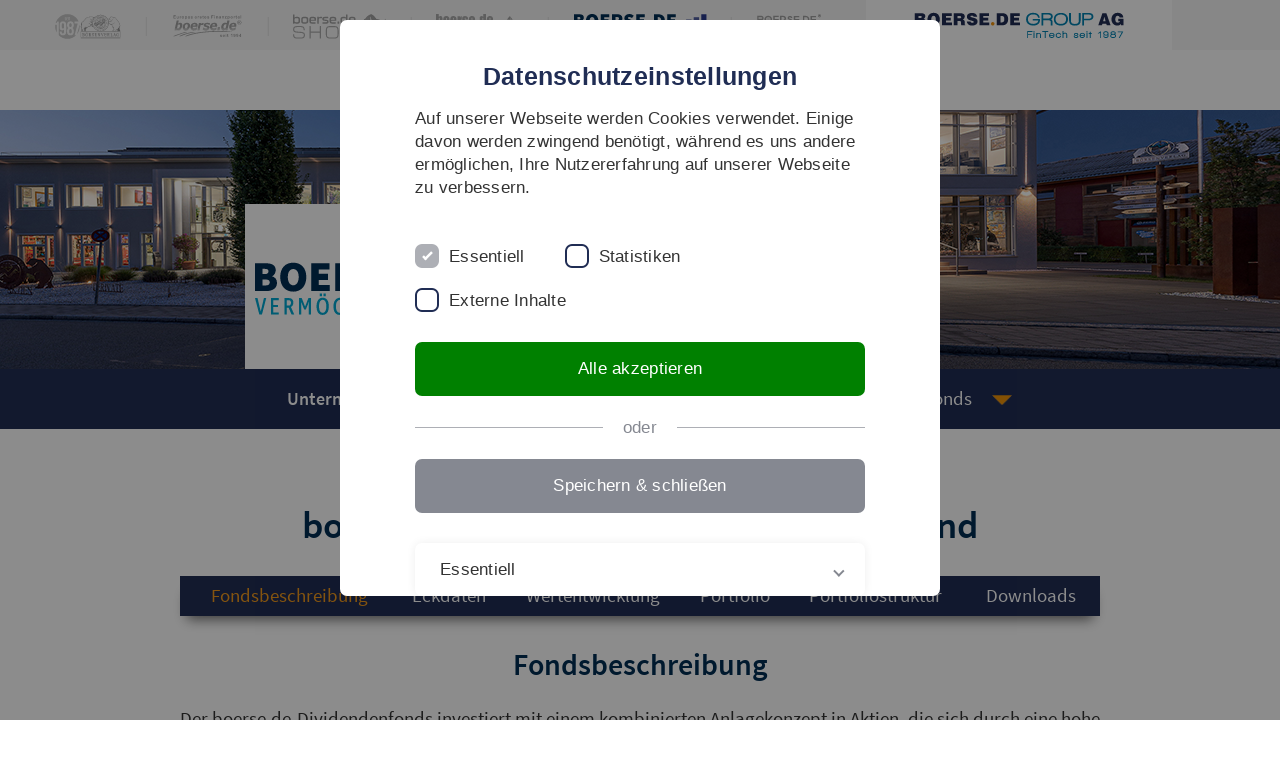

--- FILE ---
content_type: text/html; charset=utf-8
request_url: https://www.boerse-vermoegensverwaltung.de/investmentfonds/boersede-dividendenfonds-ausschuettend/
body_size: 15743
content:
<!DOCTYPE html>
<html lang="de">
<head>

<meta charset="utf-8">
<!-- 
-->



<title>boerse.de-Dividendenfonds ausschüttend</title>
<meta name="generator" content="TYPO3 CMS">
<meta name="robots" content="index,follow,noodp">
<meta name="language" content="de">


<link rel="stylesheet" type="text/css" href="/typo3temp/Assets/117cfc6f4b.css?1687443543" media="all">
<link rel="stylesheet" type="text/css" href="/typo3conf/ext/bootstrap_grids/Resources/Public/Flexslider2/flexslider.css?1519312815" media="all">
<link rel="stylesheet" type="text/css" href="/fileadmin/lw-assets/lw-main.css?1751981612" media="all">
<link rel="stylesheet" type="text/css" href="https://cdn.datatables.net/1.10.20/css/jquery.dataTables.min.css" media="all">
<link rel="stylesheet" type="text/css" href="/typo3temp/Assets/e4d01b369c.css?1687443544" media="all">







<meta name="viewport" content="width=device-width, initial-scale=1" /><script>(function(w,d,s,l,i){w[l]=w[l]||[];w[l].push({'gtm.start':new Date().getTime(),event:'gtm.js'});var f=d.getElementsByTagName(s)[0],j=d.createElement(s),dl=l!='dataLayer'?'&l='+l:'';j.async=true;j.src='https://www.googletagmanager.com/gtm.js?id='+i+dl;f.parentNode.insertBefore(j,f);})(window,document,'script','dataLayer','GTM-MQHPTQR');</script><link rel="stylesheet" type="text/css" media="screen" href="/fileadmin/css/bootstrap.css?v=1" /><link rel="stylesheet" type="text/css" media="screen" href="/fileadmin/css/main.css?v=1.37" /><link rel="stylesheet" type="text/css" media="print" href="/fileadmin/css/print.css?v=1" /><link rel="stylesheet" type="text/css" media="screen" href="https://static.boerse.de/style/login.css?v=1.0" /><link rel="stylesheet" type="text/css" href="/fileadmin/css/fontawesome/font-awesome.min.css"><link rel="stylesheet" type="text/css" href="https://ajax.googleapis.com/ajax/libs/jqueryui/1.11.2/themes/redmond/jquery-ui.css" /><script type="text/javascript" src="https://static.boerse.de/script/jquery.js"></script><script type="text/javascript" src="https://static.boerse.de/script/jquery-migrate.js"></script><script type="text/javascript" src="https://static.boerse.de/script/bootstrap.min.js"></script><script type="text/javascript" src="https://static.boerse.de/script/bundle.js?v=1.0"></script><script src="/fileadmin/javascript/form-aa.js"></script><script src="https://use.typekit.net/asj2vex.js"></script><script>try{Typekit.load({ async: false });}catch(e){}</script><script type="text/javascript" src="https://ajax.googleapis.com/ajax/libs/jqueryui/1.11.2/jquery-ui.min.js"></script><script src="/fileadmin/javascript/jquery.youtubepopup.min.js"></script><script>$(function(){$("img.youtube").YouTubePopup({idAttribute: 'data-videoid'});});</script><script src="/fileadmin/javascript/fonds.js"></script><link rel="stylesheet" type="text/css" media="screen" href="/fileadmin/css/boerse-vermoegensverwaltung.css?v=1.7" />  <script>
    (function(i,s,o,g,r,a,m){i['GoogleAnalyticsObject']=r;i[r]=i[r]||function(){
    (i[r].q=i[r].q||[]).push(arguments)},i[r].l=1*new Date();a=s.createElement(o),
    m=s.getElementsByTagName(o)[0];a.async=1;a.src=g;m.parentNode.insertBefore(a,m)
    })(window,document,'script','https://www.google-analytics.com/analytics.js','ga');
  
    ga('create', 'UA-1964576-88', 'auto');
    ga('set', 'anonymizeIp', true);
    ga('send', 'pageview');
  </script><link rel="SHORTCUT ICON" href="/fileadmin/img/favicon.ico" /><meta property="og:url" content="http://www.boerse-vermoegensverwaltung.de/investmentfonds/boersede-dividendenfonds-ausschuettend/" /><meta name="description" content=""><meta property="og:description" content=""><meta property="og:type" content="website" /><link rel="stylesheet" href="/typo3conf/ext/perfectlightbox/res/css/slightbox.css" type="text/css" media="screen,projection" /><script type="text/javascript" src="/typo3conf/ext/perfectlightbox/res/js/slimbox.2.0.4.yui.js"></script><script type="text/javascript">
	SlimboxOptions.resizeSpeed = 400;
	SlimboxOptions.overlayOpacity = 0.8;
	SlimboxOptions.loop = true;
	SlimboxOptions.allowSave = false;
	SlimboxOptions.slideshowAutoplay = false;
	SlimboxOptions.slideshowInterval = 5000;
	SlimboxOptions.slideshowAutoclose = true;
	SlimboxOptions.counterText = '   ';</script>
<style></style><script type="text/javascript"></script><style></style><script type="text/javascript"></script><style></style><script type="text/javascript"></script><style></style><script type="text/javascript"></script><style></style><script type="text/javascript"></script>

</head>
<body class="page5721 parent5618">


    <script type="module" src="/fileadmin/javascript/in2cookiemodal/in2cookiemodalconfig.js"></script>
    <script type="module" src="/fileadmin/javascript/in2cookiemodal/in2cookiemodal.js"></script>
    <script type="text/javascript">
        new in2cookiemodal().init();
    </script>
    <script type="text/javascript" src="/fileadmin/javascript/stickyFooterStop.js?v=1.1"></script>

    <noscript><iframe src="https://www.googletagmanager.com/ns.html?id=GTM-MQHPTQR" height="0" width="0" style="display:none;visibility:hidden"></iframe></noscript>

    <!-- Header begin -->
    <div class="groupNavi hidden-xs">
        <div id="group-sticky-first" class="container-fluid nav-items-wrapper">
            <div class="container ">
                <div class="row nav-items-top">
                    <div class="nav-items-left">
                        <div class="nav-item-left-inner">
                            <a href="https://www.boersenverlag.de/?linksource=group_navi" class="groupheader-logo-bv" target="_blank">
                                <img src="/fileadmin/img/Logos/tm-boersenverlag.svg" alt="TM Börsenverlag AG" class="groupheader-logo" />
                            </a>
                        </div>
                        <div class="pipe">|</div>
                        <div class="nav-item-left-inner">
                            <a href="https://www.boerse.de/?linksource=group_navi" class="groupheader-logo-bde" target="_blank">
                                <img src="/fileadmin/img/Logos/boerse-de-finanzportal-ag.svg" alt="boerse.de Finanzportal GmbH" class="groupheader-logo" />
                            </a>
                        </div>
                        <div class="pipe">|</div>
                        <div class="nav-item-left-inner">
                            <a href="https://www.boerse-shop.de/?linksource=group_navi" class="groupheader-logo-shop" target="_blank">
                                <img src="/fileadmin/img/Logos/boersede-shop.svg" alt="boerse.de Shop GmbH" class="groupheader-logo" />
                            </a>
                        </div>
                        <div class="pipe">|</div>
                        <div class="nav-item-left-inner">
                            <a href="https://www.boerse-institut.de/?linksource=group_navi" class="groupheader-logo-institut" target="_blank">
                                <img src="/fileadmin/img/Logos/boerse.de-institut_logo.svg" alt="boerse.de Institut GmbH" class="groupheader-logo" />
                            </a>
                        </div>
                        <div class="pipe">|</div>
                        <div class="nav-item-left-inner">
                            <a href="https://www.boerse-vermoegensverwaltung.de/?linksource=group_navi" class="groupheader-logo-vv" target="_blank">
                                <img src="/fileadmin/img/Logos/logo_boerse.de-vermoegensverwaltung.svg" alt="boerse.de Gold GmbH" class="groupheader-logo" />
                            </a>
                        </div>
                        <div class="pipe">|</div>
                        <div class="nav-item-left-inner">
                            <a href="https://www.boerse-gold.de/?linksource=group_navi" class="groupheader-logo-gold" target="_blank">
                                <img src="/fileadmin/img/Logos/boersede-gold_logo_schrift_R.svg" alt="boerse.de Gold GmbH" class="groupheader-logo" />
                            </a>
                        </div>
                    </div>
                    <div class="nav-items-right">
                        <div class="nav-item-right-icon ">
                            <a href="#" class="nav-top-first-opener">
                                <i class="boerse-group-icon boerse-group-icon-26 icon-arrow-left"></i>
                            </a>
                        </div>
                        <div class="nav-item-right-logo">
                            <img src="/fileadmin/img/Logos/boerse.de-Group_ag.svg" class="logo-right" />
                        </div>
                    </div>
                </div>
            </div>
        </div>
        <div id="group-sticky-second" class="nav-top-first">
            <div class="nav-top-first-wrapper">
                <div class="nav-top-first-wrapper-inner">
                    <div class="nav-top-first-item dropdown" id="rechercheDropdown">
                        <button class="btn btn-link dropdown-toggle" type="button" id="topMenuRechercheDropdown" data-toggle="dropdown" aria-haspopup="true" aria-expanded="false">
                                Recherche
                            </button>
                        <ul class="dropdown-menu" aria-labelledby="topMenuRechercheDropdown">
                            <!-- <li class="dropdown-item">
                                <a href="https://www.boersenwohlstand-fuer-alle.de/?linksource=group_navi">Börsenwohlstand für Alle!</a>
                                <p class="naviSepacialChar">seit 38 Jahren in Rosenheim</p>
                            </li> -->
                            <li class="dropdown-item">
                                <a href="https://www.boerse.de/?linksource=group_navi">boerse.de</a>
                                <p class="naviSepacialChar">Europas erstes Finanzportal</p>
                            </li>
                            <li class="dropdown-item">
                                <a href="https://www.aktien-ausblick.de/?linksource=group_navi">Aktien-Ausblick</a>
                                <p class="naviSepacialChar">kostenlos, schon >100.000 Leser</p>
                            </li>
                            <li class="dropdown-item">
                                <a href="https://www.boerse-aktienbrief.de/?linksource=group_navi">boerse.de-Aktienbrief</a>
                                <p class="naviSepacialChar">kostenlos + unverbindlich</p>
                            </li>
                            <li class="dropdown-item">
                                <a href="https://www.boersenverlag.de/boersendienste/?linksource=group_navi">Börsendienste</a>
                                <p class="naviSepacialChar">kostenlos + unverbindlich kennenlernen</p>
                            </li>
                            <li class="dropdown-item">
                                <a href="https://www.boerse-leitfaden.de/?linksource=group_navi">Leitfaden für Ihr Vermögen</a>
                                <p class="naviSepacialChar">einzigartiges Börsenwissen kostenlos</p>
                            </li>
                            <li class="dropdown-item">
                                <a href="https://www.boerse-investoren-club.de/?linksource=group_navi">boerse.de-Investoren-Club</a>
                                <p class="naviSepacialChar">kostenlos Mitglied werden</p>
                            </li>
                            <li class="dropdown-item">
                                <a href="https://www.mission-pro-boerse.de/?linksource=group_navi">Mission pro Börse</a>
                                <p class="naviSepacialChar">werden Sie jetzt Börsen-Botschafter</p>
                            </li>
                        </ul>
                    </div>
                    <div class="nav-top-first-item dropdown" id="investmentDropdown">
                        <button class="btn btn-link dropdown-toggle" type="button" id="topMenuInvestmentDropdown" data-toggle="dropdown" aria-haspopup="true" aria-expanded="false">
                                Investment
                            </button>
                        <ul class="dropdown-menu" aria-labelledby="topMenuInvestmentDropdown">
                            <li class="dropdown-item">
                                <a href="https://www.boerse-gold.de/?linksource=group_navi">boerse.de-Gold (TMG0LD)</a>
                                <p class="naviSepacialChar">Responsible Gold!</p>
                            </li>
                            <li class="dropdown-item">
                                <a href="https://www.boerse-fonds.de/?linksource=group_navi">boerse.de-Fonds - ohne Agio!</a>
                                <p class="naviSepacialChar"><a href="https://www.boerse-aktienfonds.de/?linksource=group_navi">boerse.de-Aktienfonds</a></p>
                                <p class="naviSepacialChar"><a href="https://www.boerse-weltfonds.de/?linksource=group_navi">boerse.de-Weltfonds</a></p>
                                <p class="naviSepacialChar"><a href="https://www.boerse-technologiefonds.de/?linksource=group_navi">boerse.de-Technologiefonds</a></p>
                                <p class="naviSepacialChar"><a href="https://www.boerse-dividendenfonds.de/?linksource=group_navi">boerse.de-Dividendenfonds</a></p>
                            </li>
                            <li class="dropdown-item">
                                <a href="https://www.bcdi.de/?linksource=group_navi">boerse.de-Indizes</a>
                                <p class="naviSepacialChar"><a href="https://www.bcdi.de/europa/?linksource=group_navi">BCDI - Das Original!</a></p>
                                <p class="naviSepacialChar"><a href="https://www.bcdi.de/usa/?linksource=group_navi">BCDI USA</a></p>
                                <p class="naviSepacialChar"><a href="https://www.bcdi.de/deutschland/?linksource=group_navi">BCDI Deutschland</a></p>
                            </li>
                            <li class="dropdown-item">
                                <a href="https://www.boerse-vermoegensverwaltung.de/?linksource=group_navi">Einzelkontenverwaltungen <br>ab 500.000 Euro</a>
                                <p class="naviSepacialChar"><a href="https://www.mychampionspremium.de/?linksource=group_navi">myChampionsPREMIUM</a></p>
                                <p class="naviSepacialChar"><a href="https://www.boerse-depotmanagement.de/?linksource=group_navi">boerse.de-Depotmanagement</a></p>
                                <p class="naviSepacialChar"><a href="https://www.boerse-stiftungs-strategien.de/?linksource=group_navi">boerse.de-Stiftungs-Strategien</a></p>
                            </li>
                            <li class="dropdown-item">
                                <a href="https://www.mychampions100.de/?linksource=group_navi">myChampions100<br>ab 100.000 Euro</a>
                                <p class="naviSepacialChar" style="margin-bottom: 5px;"><a href="https://www.mychampions100gold.de/?linksource=group_navi">myChampions100GOLD</a><span class="neu" style="margin-left: 5px;">NEU</span></p>
                                <p class="naviSepacialChar" style="margin-bottom: 5px;"><a href="https://www.mychampions100bitcoin.de/?linksource=group_navi">myChampions100BITCOIN</a><span class="neu" style="margin-left: 5px;">NEU</span></p>
                                <p class="naviSepacialChar" style="margin-bottom: 5px;"><a href="https://www.mychampions100gold-bitcoin.de/?linksource=group_navi">myChampions100GOLD-BITCOIN</a><span class="neu" style="margin-left: 5px;">NEU</span></p>
                            </li>
                            <li class="dropdown-item">
                                <a href="https://www.protect-megatrend-portfolio.de/?linksource=group_navi">Protect-Megatrend-Portfolio (PMP)<br>ab 10.000 Euro <span style="margin-left: 5px; font-weight: bold; color: white; background-color: #f19409; padding: 0px 5px;">NEU</span></a>
                            </li>
                            <li class="dropdown-item">
                                <a href="https://www.boersenvision.de/realdepot/?linksource=group_navi">Realdepots</a>
                                <p class="naviSepacialChar" style="margin-bottom: 5px;"><a href="https://www.boersenvision.de/realdepot/?linksource=group_navi">TM-Depot</a></p>
                                <p class="naviSepacialChar" style="margin-bottom: 5px;"><a href="https://www.mychampions100.de/millionen-depot/?linksource=group_navi">Millionen-Depot</a></p>
                            </li>
                        </ul>
                    </div>
                    <div class="nav-top-first-item"><a class="nav-top-first-dropdown" href="https://www.boerse.de/geldanlagen/?linksource=group_navi">blog</a></div>
                    <div class="nav-top-first-item"><a class="nav-top-first-dropdown" href="https://www.boerse-group.de/meinungen/?linksource=group_navi">meinungen</a></div>
                    <div class="nav-top-first-item dropdown" id="ueberUnsDropdown">
                        <button class="btn btn-link dropdown-toggle" type="button" id="topMenuDropdown" data-toggle="dropdown" aria-haspopup="true" aria-expanded="false">
                                über uns
                            </button>
                        <ul class="dropdown-menu" aria-labelledby="topMenuDropdown">
                            <li class="dropdown-item">
                                <a href="https://www.boerse-group.de/?linksource=group_navi">Über uns</a>
                            </li>
                            <li class="dropdown-item">
                                <a href="https://www.boerse-group.de/geschichte/?linksource=group_navi">Geschichte</a>
                            </li>
                            <li class="dropdown-item">
                                <a href="https://www.boerse-group.de/partner/?linksource=group_navi">Partner</a>
                            </li>
                            <li class="dropdown-item">
                                <a href="https://www.boerse-group.de/team/?linksource=group_navi">Team</a>
                            </li>
                            <li class="dropdown-item">
                                <a href="https://www.boerse-group.de/karriere/?linksource=group_navi">Karriere</a>
                            </li>
                            <li class="dropdown-item">
                                <a href="https://www.haus-der-boerse.de/?linksource=group_navi">Haus der Börse</a>
                            </li>
                            <li class="dropdown-item">
                                <a href="https://www.boerse-stiftung.de/?linksource=group_navi">boerse.de-Stiftung</a>
                            </li>
                        </ul>
                    </div>
                </div>
            </div>
        </div>
        <div class="imgheader">
            <div class="headerImageLeft">
                <a href="/">
                    
<div id="c117869">
	
	    <div class="d-flex">
        <img class="vv_logo" src="/fileadmin/img/Logos/logo_boerse.de-vermoegensverwaltung.svg" alt="Logo boerse.de Vermögensverwaltung GmbH">
        <img class="btn_37_years" src="/fileadmin/img/Logos/37jahre/Seit-37-Jahre-in-RO.svg" alt="Seit 37 Jahren in Rosenheim">
    </div>
  
    <style>
        .d-flex {
            display: flex;
        }

        .headerImageLeft {
            width: 300px;
            .vv_logo {
                width: 100%;
                height: 65px;
            @media (max-width: 767px) {
              width: 150px; 
            }
        
            }
            .btn_37_years {
                position: absolute;
                right: -80px;
                bottom: 0;
                width: 80px;
                height: 80px;
        
            @media (max-width: 767px) {
              width: 50px;
            }
            }

        }
    </style>  



	


</div>

                </a>
            </div>
            <div class="headerLogocenter">
                
            </div>
            <div class="headerButtonRight">
                <div id="app"></div>
            </div>
        </div>
        <div id="newStickyNav" class="nav-top-second">
    <img src="/fileadmin/img/Logos/logo_boerse.de-vermoegensverwaltung.svg" class="navbar-fixed-logo">
    <a class="localnav_unternehmen" href="/unternehmen">Unternehmen</a>
    <a class="localnav_vv" href="/vermoegensverwaltung">Vermögensverwaltung</a>
    <a class="localnav_direkt" href="/direktinvestments">Direktinvestments</a>
    <a class="localnav_af" href="/investmentfonds/boersede-aktienfonds-ausschuettend/">Investmentfonds</a>

<div id="naviTranchen">

    <div id="naviToggleTranchen">
        <table>
        <tr>
        <td>Investmentfonds</td>
        <td width="20">&nbsp;</td>
        <td id="naviArrow"><img style="width:20px; height:10px;" src="/fileadmin/img/layout/arrow-down-orange.png"></td>
        </tr>
        </table>
    </div>

    <div id="naviTranchenLinks">
        <div class="naviTranche"><a href="/investmentfonds/boersede-aktienfonds-ausschuettend/">boerse.de-Aktienfonds ausschüttend</a></div>
        <div class="naviTranche"><a href="/investmentfonds/boersede-aktienfonds-thesaurierend/">boerse.de-Aktienfonds thesaurierend</a></div>
        <div class="naviTranche"><a href="/investmentfonds/boersede-aktienfonds-vertriebstranche/">boerse.de-Aktienfonds Vertriebstranche</a></div>
        <div class="naviTranche"><a href="/investmentfonds/boersede-weltfonds-ausschuettend/">boerse.de-Weltfonds ausschüttend</a></div>
        <div class="naviTranche"><a href="/investmentfonds/boersede-weltfonds-thesaurierend/">boerse.de-Weltfonds thesaurierend</a></div>
        <div class="naviTranche"><a href="/investmentfonds/boersede-weltfonds-sb/">boerse.de-Weltfonds SB</a></div>
        <div class="naviTranche"><a href="/investmentfonds/boersede-technologiefonds-ausschuettend/">boerse.de-Technologiefonds ausschüttend</a></div>
        <div class="naviTranche"><a href="/investmentfonds/boersede-technologiefonds-thesaurierend/">boerse.de-Technologiefonds thesaurierend</a></div>
        <div class="naviTranche"><a href="/investmentfonds/boersede-technologiefonds-sb/">boerse.de-Technologiefonds SB</a></div>
        <div class="naviTranche"><a href="/investmentfonds/boersede-dividendenfonds-ausschuettend/">boerse.de-Dividendenfonds ausschüttend</a></div>
        <div class="naviTranche"><a href="/investmentfonds/boersede-dividendenfonds-thesaurierend/">boerse.de-Dividendenfonds thesaurierend</a></div>
        <div class="naviTranche"><a href="/investmentfonds/boersede-dividendenfonds-sb/">boerse.de-Dividendenfonds ausschüttend SB</a></div>
    </div>
</div>

</div>
    </div>
    <div class="groupNaviMobile visible-xs">
        <div class="navi-mobile-top-first">
            <div class="navi-mobile-top-left">
                <div id="carousel-header-mobile" class="carousel slide" data-ride="carousel">
                    <div class="carousel-inner" role="listbox">
                        <div class="item active">
                            <div class="itembf">
                                <div class="nav-item-left-inner">
                                    <a href="https://www.boerse-gold.de/?linksource=group_navi" target="_blank">
                                        <img src="/fileadmin/img/Logos/boersede-gold_logo_schrift_R.svg" alt="boerse.de Gold GmbH" class="groupheader-logo" />
                                    </a>
                                </div>
                                <div class="pipe">|</div>
                            </div>
                        </div>
                        <div class="item">
                            <div class="itembf">
                                <div class="nav-item-left-inner">
                                    <a href="https://www.boerse-vermoegensverwaltung.de/?linksource=group_navi" target="_blank">
                                        <img src="/fileadmin/img/Logos/logo_boerse.de-vermoegensverwaltung.svg" alt="boerse.de Gold GmbH" class="groupheader-logo" />
                                    </a>
                                </div>
                                <div class="pipe">|</div>
                            </div>
                        </div>
                        <div class="item">
                            <div class="itembf">
                                <div class="nav-item-left-inner">
                                    <a href="https://www.boerse-institut.de/?linksource=group_navi" target="_blank">
                                        <img src="/fileadmin/img/Logos/boerse.de-institut_logo.svg" alt="boerse.de Institut GmbH" class="groupheader-logo" />
                                    </a>
                                </div>
                                <div class="pipe">|</div>
                            </div>
                        </div>
                        <div class="item">
                            <div class="itembf">
                                <div class="nav-item-left-inner">
                                    <a href="https://www.boerse-shop.de/?linksource=group_navi" target="_blank">
                                        <img src="/fileadmin/img/Logos/boersede-shop.svg" alt="boerse.de Shop GmbH" class="groupheader-logo" />
                                    </a>
                                </div>
                                <div class="pipe">|</div>
                            </div>
                        </div>
                        <div class="item">
                            <div class="itembf">
                                <div class="nav-item-left-inner">
                                    <a href="https://www.boerse.de/?linksource=group_navi" target="_blank">
                                        <img src="/fileadmin/img/Logos/boerse-de-finanzportal-ag.svg" alt="boerse.de Finanzportal GmbH" class="groupheader-logo" />
                                    </a>
                                </div>
                                <div class="pipe">|</div>
                            </div>
                        </div>
                        <div class="item">
                            <div class="itembf">
                                <div class="nav-item-left-inner">
                                    <a href="https://www.boersenverlag.de/?linksource=group_navi" target="_blank">
                                        <img src="/fileadmin/img/Logos/tm-boersenverlag.svg" alt="TM Börsenverlag AG" class="groupheader-logo" />
                                    </a>
                                </div>
                                <div class="pipe">|</div>
                            </div>
                        </div>
                    </div>
                    <a class="left carousel-control hidden" href="#carousel-header-mobile" role="button" data-slide="prev">
                        <i class="boerse-group-icon boerse-group-icon-xs icon-boerse-group-arrow boerse-group-icon-rotate-90" aria-hidden="true"></i>
                        <span class="sr-only">Previous</span>
                    </a>
                </div>
            </div>
            <div class="navi-mobile-top-right">
                <div class="navi-mobile-item-left-logo">
                    <img src="/fileadmin/img/Logos/boerse.de-Group_ag.svg" class="logo-mobile-right" />
                </div>
                <div class="navi-mobile-item-right-icon">
                    <a href="#" class="navi-mobile-item-right-icon-opener">
                        <i class="boerse-group-icon boerse-group-icon-2xs icon-boerse-group-double-arrow"></i>
                    </a>
                </div>
            </div>
        </div>
        <div class="navi-mobile-top-second">
            <div class="navi-mobile-top-second-logo">
                <a href="/">
                    
<div id="c117869">
	
	    <div class="d-flex">
        <img class="vv_logo" src="/fileadmin/img/Logos/logo_boerse.de-vermoegensverwaltung.svg" alt="Logo boerse.de Vermögensverwaltung GmbH">
        <img class="btn_37_years" src="/fileadmin/img/Logos/37jahre/Seit-37-Jahre-in-RO.svg" alt="Seit 37 Jahren in Rosenheim">
    </div>
  
    <style>
        .d-flex {
            display: flex;
        }

        .headerImageLeft {
            width: 300px;
            .vv_logo {
                width: 100%;
                height: 65px;
            @media (max-width: 767px) {
              width: 150px; 
            }
        
            }
            .btn_37_years {
                position: absolute;
                right: -80px;
                bottom: 0;
                width: 80px;
                height: 80px;
        
            @media (max-width: 767px) {
              width: 50px;
            }
            }

        }
    </style>  



	


</div>

                </a>
            </div>
            <div class="headerButtonRight">
                <div id="app_mobile"></div>
            </div>
            <div class="navi-mobile-top-second-icon">
                <i class="boerse-group-icon boerse-group-icon-16 icon-boerse-group-arrow circle-icon"></i>
            </div>
        </div>
        <div class="navi-mobile-first-menu hidden">
            <div class="nav-top-first-item">
                <button class="btn btn-link dropdown-toggle" type="button" id="topMenuDropdownRecherche" data-toggle="dropdown" aria-haspopup="true" aria-expanded="false">
                            Recherche
                    </button>
                <ul class="dropdown-menu" aria-labelledby="topMenuDropdownRecherche">
                    <li class="dropdown-item">
                        <a href="https://www.boerse.de/?linksource=group_navi">boerse.de</a>
                    </li>
                    <li class="dropdown-item">
                        <a href="https://www.aktien-ausblick.de/?linksource=group_navi">Aktien-Ausblick</a>
                    </li>
                    <li class="dropdown-item">
                        <a href="https://www.boerse-aktienbrief.de/?linksource=group_navi">boerse.de-Aktienbrief</a>
                    </li>
                    <li class="dropdown-item">
                        <a href="https://www.boersenverlag.de/boersendienste/?linksource=group_navi">Börsendienste</a>
                    </li>
                    <li class="dropdown-item">
                        <a href="https://www.boerse-leitfaden.de/?linksource=group_navi">Leitfaden für Ihr Vermögen</a>
                    </li>
                    <li class="dropdown-item">
                        <a href="https://www.boerse-investoren-club.de/?linksource=group_navi">boerse.de-Investoren-Club</a>
                    </li>
                    <li class="dropdown-item">
                        <a href="https://www.mission-pro-boerse.de/?linksource=group_navi">Mission pro Börse</a>
                    </li>
                </ul>
            </div>
            <div class="nav-top-first-item dropdown">
                <button class="btn btn-link dropdown-toggle" type="button" id="topMenuDropdownInvestment" data-toggle="dropdown" aria-haspopup="true" aria-expanded="false">
                        Investment
                    </button>
                <ul class="dropdown-menu" aria-labelledby="topMenuDropdownInvestment">
                    <li class="dropdown-item">
                        <a href="https://www.boerse-gold.de/?linksource=group_navi">boerse.de-Gold</a>
                    </li>
                    <li class="dropdown-item">
                        <a href="https://www.boerse-fonds.de/?linksource=group_navi">boerse.de-Fonds</a>
                    </li>
                    <li class="dropdown-item">
                        <a href="https://www.bcdi.de/?linksource=group_navi">boerse.de-Indizes</a>
                    </li>
                    <li class="dropdown-item">
                        <a href="https://www.mychampionspremium.de/?linksource=group_navi">myChampionsPREMIUM</a>
                    </li>
                    <li class="dropdown-item">
                        <a href="https://www.boerse-depotmanagement.de/?linksource=group_navi">boerse.de-Depotmanagement</a>
                    </li>
                    <li class="dropdown-item naviSepacialChar" style="margin-top: 0;">
                        <a href="https://www.boerse-stiftungs-strategien.de/?linksource=group_navi">boerse.de-Stiftungs-Strategien</a>
                    </li>
                    <li class="dropdown-item">
                        <a href="https://www.mychampions100.de/?linksource=group_navi">myChampions100</a>
                    </li>
                    <li class="dropdown-item">
                        <a href="https://www.protect-megatrend-portfolio.de/?linksource=group_navi">Protect-Megatrend-Portfolio (PMP)</a>
                    </li>
                    <li class="dropdown-item">
                        <a href="https://www.boersenvision.de/realdepot/?linksource=group_navi">Realdepots</a>
                    </li>
                </ul>
            </div>
            <div class="nav-top-first-item"><a class="nav-top-first-dropdown" href="https://www.boerse.de/geldanlagen/?linksource=group_navi">Blog</a></div>
            <div class="nav-top-first-item"><a class="nav-top-first-dropdown" href="https://www.boerse-group.de/meinungen/?linksource=group_navi">Meinungen</a></div>
            <div class="nav-top-first-item dropdown" id="ueberUnsDropdownMobile">
                <button class="btn btn-link dropdown-toggle" type="button" id="topMenuDropdownUeberUns" data-toggle="dropdown" aria-haspopup="true" aria-expanded="false">
                        über Uns
                    </button>
                <ul class="dropdown-menu" aria-labelledby="topMenuDropdownUeberUns">
                    <li class="dropdown-item">
                        <a href="https://www.boerse-group.de/?linksource=group_navi">Über uns</a>
                    </li>
                    <li class="dropdown-item">
                        <a href="https://www.boerse-group.de/geschichte/?linksource=group_navi">Geschichte</a>
                    </li>
                    <li class="dropdown-item">
                        <a href="https://www.boerse-group.de/partner/?linksource=group_navi">Partner</a>
                    </li>
                    <li class="dropdown-item">
                        <a href="https://www.boerse-group.de/team/?linksource=group_navi">Team</a>
                    </li>
                    <li class="dropdown-item">
                        <a href="https://www.boerse-group.de/karriere/?linksource=group_navi">Karriere</a>
                    </li>
                    <li class="dropdown-item">
                        <a href="https://www.haus-der-boerse.de/?linksource=group_navi">Haus der Börse</a>
                    </li>
                    <li class="dropdown-item">
                        <a href="https://www.boerse-stiftung.de/?linksource=group_navi">boerse.de-Stiftung</a>
                    </li>
                </ul>
            </div>
            <div class="navi-mobile-top-first-icon-up">
                <i class="boerse-group-icon boerse-group-icon-16 boerse-group-icon-rotate-180 icon-boerse-group-arrow circle-icon"></i>
            </div>
        </div>
    </div>
    <div class="navi-mobile-second-menu hidden">
        <div id="newStickyNav" class="nav-top-second">
    <img src="/fileadmin/img/Logos/logo_boerse.de-vermoegensverwaltung.svg" class="navbar-fixed-logo">
    <a class="localnav_unternehmen" href="/unternehmen">Unternehmen</a>
    <a class="localnav_vv" href="/vermoegensverwaltung">Vermögensverwaltung</a>
    <a class="localnav_direkt" href="/direktinvestments">Direktinvestments</a>
    <a class="localnav_af" href="/investmentfonds/boersede-aktienfonds-ausschuettend/">Investmentfonds</a>

<div id="naviTranchen">

    <div id="naviToggleTranchen">
        <table>
        <tr>
        <td>Investmentfonds</td>
        <td width="20">&nbsp;</td>
        <td id="naviArrow"><img style="width:20px; height:10px;" src="/fileadmin/img/layout/arrow-down-orange.png"></td>
        </tr>
        </table>
    </div>

    <div id="naviTranchenLinks">
        <div class="naviTranche"><a href="/investmentfonds/boersede-aktienfonds-ausschuettend/">boerse.de-Aktienfonds ausschüttend</a></div>
        <div class="naviTranche"><a href="/investmentfonds/boersede-aktienfonds-thesaurierend/">boerse.de-Aktienfonds thesaurierend</a></div>
        <div class="naviTranche"><a href="/investmentfonds/boersede-aktienfonds-vertriebstranche/">boerse.de-Aktienfonds Vertriebstranche</a></div>
        <div class="naviTranche"><a href="/investmentfonds/boersede-weltfonds-ausschuettend/">boerse.de-Weltfonds ausschüttend</a></div>
        <div class="naviTranche"><a href="/investmentfonds/boersede-weltfonds-thesaurierend/">boerse.de-Weltfonds thesaurierend</a></div>
        <div class="naviTranche"><a href="/investmentfonds/boersede-weltfonds-sb/">boerse.de-Weltfonds SB</a></div>
        <div class="naviTranche"><a href="/investmentfonds/boersede-technologiefonds-ausschuettend/">boerse.de-Technologiefonds ausschüttend</a></div>
        <div class="naviTranche"><a href="/investmentfonds/boersede-technologiefonds-thesaurierend/">boerse.de-Technologiefonds thesaurierend</a></div>
        <div class="naviTranche"><a href="/investmentfonds/boersede-technologiefonds-sb/">boerse.de-Technologiefonds SB</a></div>
        <div class="naviTranche"><a href="/investmentfonds/boersede-dividendenfonds-ausschuettend/">boerse.de-Dividendenfonds ausschüttend</a></div>
        <div class="naviTranche"><a href="/investmentfonds/boersede-dividendenfonds-thesaurierend/">boerse.de-Dividendenfonds thesaurierend</a></div>
        <div class="naviTranche"><a href="/investmentfonds/boersede-dividendenfonds-sb/">boerse.de-Dividendenfonds ausschüttend SB</a></div>
    </div>
</div>

</div>
        <div class="navi-mobile-second-menu-icon-up">
            <i class="boerse-group-icon boerse-group-icon-16 boerse-group-icon-rotate-180 icon-boerse-group-arrow circle-icon"></i>
        </div>
    </div>


    <!-- Header end -->

    <div class="content">
        <div class="container">

            <div class="col-xs-12 highlights-link" style="display: flex; justify-content: center; margin-bottom: 20px;">
                <div class="highlights-link pt-4">
                    <a href="https://www.boerse-group.de/highlights/?openSlider=1" target="_blank">Highlights</a>
                </div> 
            </div>

            <div class="col-md-8 col-md-offset-4 breadcrumb">
                
            </div>
        </div>

        <div class="container">
            <div class="col-xs-12 pageHeadline">

                
<div id="c161448">
	
	
<div id="c153779">
	
	<script>
$(document).ready(function(){

    $('#contentPortfolio .table').DataTable({
        'paging':       false,
        'info':         false,
        'searching':    false,
        'order': [[ 3, 'desc' ]],
        'language': {
            'url': 'https://cdn.datatables.net/plug-ins/9dcbecd42ad/i18n/German.json'
        }
    });


    $('#contentVerteilungBranchen .table').DataTable({
        'paging':       false,
        'info':         false,
        'searching':    false,
        'order': [[ 1, 'asc' ]],
        'language': {
            'url': 'https://cdn.datatables.net/plug-ins/9dcbecd42ad/i18n/German.json'
        }
    });

    $('#contentVerteilungLaender .table').DataTable({
        'paging':       false,
        'info':         false,
        'searching':    false,
        'order': [[ 1, 'asc' ]],
        'language': {
            'url': 'https://cdn.datatables.net/plug-ins/9dcbecd42ad/i18n/German.json'
        }
    });

});
</script>

	


</div>


	


</div>

<div id="c161445">
	
	
<div id="c153722">
	
	<div id="naviTranchen2">

    <div id="naviToggleTranchen2">
        <table style="margin:auto; text-align:center;">
        <tr>
        <td>Investmentfonds auswählen:</td>
        <td width="20">&nbsp;</td>
        <td id="naviArrow2"><img style="width:20px; height:10px;" src="/fileadmin/img/layout/arrow-down-orange.png"></td>
        </tr>
        </table>
    </div>

    <div id="naviTranchenLinks2">
        <div class="naviTranche2"><a href="/investmentfonds/boersede-aktienfonds-ausschuettend/">boerse.de-Aktienfonds ausschüttend</a></div>
        <div class="naviTranche2"><a href="/investmentfonds/boersede-aktienfonds-thesaurierend/">boerse.de-Aktienfonds thesaurierend</a></div>
        <div class="naviTranche2"><a href="/investmentfonds/boersede-aktienfonds-vertriebstranche/">boerse.de-Aktienfonds Vertriebstranche</a></div>
        <div class="naviTranche2"><a href="/investmentfonds/boersede-weltfonds-ausschuettend/">boerse.de-Weltfonds ausschüttend</a></div>
        <div class="naviTranche2"><a href="/investmentfonds/boersede-weltfonds-thesaurierend/">boerse.de-Weltfonds thesaurierend</a></div>
        <div class="naviTranche2"><a href="/investmentfonds/boersede-weltfonds-vertriebstranche/">boerse.de-Weltfonds Vertriebstranche</a></div>
        <div class="naviTranche2"><a href="/investmentfonds/boersede-technologiefonds-ausschuettend/">boerse.de-Technologiefonds ausschüttend</a></div>
        <div class="naviTranche2"><a href="/investmentfonds/boersede-technologiefonds-thesaurierend/">boerse.de-Technologiefonds thesaurierend</a></div>
        <div class="naviTranche2"><a href="/investmentfonds/boersede-technologiefonds-ausschuettend-vertriebstranche/">boerse.de-Technologiefonds ausschüttend Vertriebstranche</a></div>
        <div class="naviTranche2"><a href="/investmentfonds/boersede-technologiefonds-thesaurierend-vertriebstranche/">boerse.de-Technologiefonds thesaurierend Vertriebstranche</a></div>
        <div class="naviTranche2"><a href="/investmentfonds/boersede-dividendenfonds-ausschuettend/">boerse.de-Dividendenfonds ausschüttend</a></div>
        <div class="naviTranche2"><a href="/investmentfonds/boersede-dividendenfonds-thesaurierend/">boerse.de-Dividendenfonds thesaurierend</a></div>
        <div class="naviTranche2"><a href="/investmentfonds/boersede-dividendenfonds-ausschuettend-vertriebstranche/">boerse.de-Dividendenfonds ausschüttend Vertriebstranche</a></div>
        <div class="naviTranche2"><a href="/investmentfonds/boersede-dividendenfonds-thesaurierend-vertriebstranche/">boerse.de-Dividendenfonds thesaurierend Vertriebstranche</a></div>
    </div>
</div>



	


</div>


	


</div>

<div id="c161442">
	

	
		
				
			

		

  
    <h1>boerse.de-Dividendenfonds ausschüttend</h1>
  
  
  
  
  
  
  
  
  
  




		

		




		
				
			
	


	


</div>

<div id="c161463">
	
	



	


<div class="row"><div class="  col-md-1  "></div><div class="  col-md-10  ">
<div id="c153680">
	
	<div class="selectTranchenContent">
  <div style="display:table-row;">
    <div class="selectTranche tranchenContentActive" id="selectFondsbeschreibung">Fondsbeschreibung</div>
    <div class="selectTranche" id="selectEckdaten">Eckdaten</div>
    <div class="selectTranche" id="selectWertentwicklung">Wertentwicklung</div>
    <div class="selectTranche" id="selectPortfolio">Portfolio</div>
    <div class="selectTranche" id="selectPortfoliostruktur">Portfoliostruktur</div>
    <div class="selectTranche" id="selectDownloads">Downloads</div>
    <div class="hiddenMobile" width="20">&nbsp;</div>
  </div>
</div>



	


</div>
</div><div class="  col-md-1  "></div></div>

	


</div>




	


<div class="row"><div class="  col-md-1  "></div><div class="  col-md-10  ">
<div id="c161427">
	
	<div id="contentFondsbeschreibung">
<h2 style="margin-top:32px;">Fondsbeschreibung</h2>
<p>Der boerse.de-Dividendenfonds investiert mit einem kombinierten Anlagekonzept in Aktien, die sich durch eine hohe Stabilität im Kursverlauf sowie attraktive Dividenden-Ausschüttungen auszeichnen. Als „Champions-Plus-Fonds“ wird mit 80% des Anlagevolumens in Dividenden-Champions investiert, also in die nach der boerse.de-Performance-Analyse in der Vergangenheit erfolgreichsten und zudem dividendenstärksten Aktien der Welt. Im zweiten Teilportfolio werden 20% des Fondsvolumens in Aktien investiert, die durch eine hohe Dividendenrendite, ein hohes Dividendenwachstum bzw. eine große Dividendenkontinuität überzeugen. Der Fonds wird aktiv und indexunabhängig verwaltet.</p>

<p style="text-align:center; margin:0px auto 20px auto;">
  
  <a href="https://www.boerse-dividendenfonds.de/jetzt-kaufen/" target="_blank">
  <img style="width:200px; height:auto; margin:0px 15px 10px 0px;" title="So kaufen Sie den boerse.de-Dividendenfonds"
    alt="So kaufen Sie den boerse.de-Dividendenfonds"
    src="/fileadmin/img/layout/Button-blau_Jetzt-kaufen_v1.png"></a>
  
  <a href="https://www.boerse.de/broker/" target="_blank">
  <img style="width:200px; height:auto; margin:0px 15px 10px 0px;" title="Kostenloses Depot eröffnen"
    alt="Kostenloses Depot eröffnen"
    src="/fileadmin/img/layout/Button-blau_Depot-eroeffnen_v1.png"></a>
  
</p>
  
<h2 style="margin-bottom:10px;">Chancen und Risiken</h2>

<b>Chancen</b><br>
<ul>
  <li>Aktieninvestments in etwa 50 Dividenden-Aktien</li>
  <li>80% des Fondsvolumens werden in 27 Dividenden-Champions investiert</li>
  <li>Nach neuesten wissenschaftlichen Erkenntnissen entwickelte Anlagestrategie</li>
  <li>Rechtlich geschütztes Sondervermögen</li>
  <li>Sparplanfähig</li>
</ul>    

<b>Risiken</b><br>
<ul>
  <li>Währungsrisiken</li>
  <li>Konjunkturrisiken</li>
  <li>Marktrisiken</li>
  <li>Bisher bewährter Investmentansatz garantiert keinen künftigen Anlageerfolg</li>
  <li>Generell birgt jede Investition das Risiko eines Kapitalverlustes</li>
</ul>

</div>


	


</div>

<div id="c161430">
	
	<div id="contentEckdaten">
  <h2 style="margin-top:32px;">Eckdaten</h2>
  <table class="table table-condensed">
    <tbody>
      <tr>
        <td class="align-left" style="border-top: none; width:35%;">Initiator</td>
        <td class="align-left" style="border-top: none; width:65%;">boerse.de Finanzportal GmbH</td>
      </tr>
      <tr>
        <td class="align-left">Fonds&shy;management</td>
        <td class="align-left">boerse.de Vermögens&shy;verwaltung GmbH</td>
      </tr>
      <tr>
        <td class="align-left">KVG</td>
        <td class="align-left">Monega Kapitalanlagegesellschaft mbH</td>
      </tr>
      <tr>
        <td class="align-left">Verwahrstelle</td>
        <td class="align-left">VP Bank (Luxembourg) S.A.</td>
      </tr>
      <tr>
        <td class="align-left">Wertpapier&shy;gattung</td>
        <td class="align-left">Aktienfonds</td>
      </tr>
      <tr>
        <td class="align-left">Risikoklasse</td>
        <td class="align-left">4 von 7 (mittleres Risiko)</td>
      </tr>
      <tr>
        <td class="align-left">Anlageregion</td>
        <td class="align-left">Weltweit</td>
      </tr>
      <tr>
        <td class="align-left">Anlagefokus</td>
        <td class="align-left">Dividenden-Aktien</td>
      </tr>
      <tr>
        <td class="align-left">Anlagestil</td>
        <td class="align-left">Aktive und benchmarkunabhängige Verwaltung</td>
      </tr>
      <tr>
        <td class="align-left">Adjustierung</td>
        <td class="align-left">Quartalsweise</td>
      </tr>
      <tr>
        <td class="align-left">Readjustierung</td>
        <td class="align-left">Laufend</td>
      </tr>
      <tr>
        <td class="align-left">Referenzwährung</td>
        <td class="align-left">EUR</td>
      </tr>
      <tr>
        <td class="align-left">Mindestanlage</td>
        <td class="align-left">1 Fondsanteil</td>
      </tr>
      <tr>
        <td class="align-left">Sparplan&shy;fähigkeit</td>
        <td class="align-left">Ja</td>
      </tr>
      <tr>
        <td class="align-left">WKN</td>
        <td class="align-left">TMG4DA</td>
      </tr>
      <tr>
        <td class="align-left">ISIN</td>
        <td class="align-left">LU2607735854</td>
      </tr>
      <tr>
        <td class="align-left">Ausschüttung</td>
        <td class="align-left">Quartalsweise 1% geplant</td>
      </tr>
      <tr>
        <td class="align-left">Handelsstart</td>
        <td class="align-left">12. Juni 2023</td>
      </tr>
      <tr>
        <td class="align-left">Ausgabe&shy;aufschlag</td>
        <td class="align-left">0%</td>
      </tr>
      <tr>
        <td class="align-left">Verwaltungs&shy;gebühren und sonstige Verwaltungs- oder Betriebskosten*</td>
        <td class="align-left">1,90%</td>
      </tr>
      <tr>
        <td class="align-left">Transaktionskosten*</td>
        <td class="align-left">0,40%</td>
      </tr>
      <tr>
        <td class="align-left">Erfolgsgebühren**</td>
        <td class="align-left">0,90%</td>
      </tr>

      <tr>
        <td colspan="2">
          <table>
            <tr>
              <td class="microhint" valign="top">* </td>
              <td class="microhint">Schätzung auf Grundlage der tatsächlichen Kosten des&nbsp;letzten&nbsp;Jahres</td>
            </tr>
            <tr>
              <td class="microhint" valign="top">**&nbsp;</td>
              <td class="microhint">Schätzung auf Grundlage des Durchschnitts der&nbsp;letzten&nbsp;fünf&nbsp;Jahre</td>
            </tr>
          </table>
        </td>
      </tr>

    </tbody>
  </table>
</div>

	


</div>
</div><div class="  col-md-1  "></div></div>



	


<div class="row"><div class="  col-md-1  "></div><div class="  col-md-10  ">
<div id="c161421">
	

	


	
	
<div class="tx-fgc">	
	
					
			<div class="dividendenfonds_wertentwicklung_auss table-responsive "><div id="contentWertentwicklung"><h2 style="margin-top:32px;">Wertentwicklung</h2><table id="boersedeFondsImVergleich" class="table table-bv">
                    <thead>
                        <tr>
                            <th style="text-align: left;"><nobr>WKN: TMG4DA</nobr><br><nobr>ISIN: LU2607735854</nobr><br><nobr><small>Börsenstart: 12.06.2023</small></nobr></th>
                            <th style="text-align: right;"><b>seit Börsen&shy;start</b></th>
                            <th class="hidden-xs" style="text-align: right;"><b>1 Woche</b></th>
                            <th class="hidden-xs" style="text-align: right;"><b>30 Tage</b></th>
                            <th style="text-align: right;"><b>1&nbsp;Jahr</b></th>
                            <th style="text-align: right;"><b>3&nbsp;Jahre</b></th>
                        </tr>
                    </thead>
                    <tbody><tr>
                            <td style="text-align: left;">
                                 
                            </td>
                            <td style="text-align: right; vertical-align: middle;"><span style="color: red;">-3,95%</span></td>
                            <td class="hidden-xs" style="text-align: right; vertical-align: middle;"><span style="color: green;">1,73%</span></td>
                            <td class="hidden-xs" style="text-align: right; vertical-align: middle;"><span style="color: green;">2,07%</span></td>
                            <td style="text-align: right; vertical-align: middle;"><span style="color: red;">-8,52%</span></td>
                            <td style="text-align: right; vertical-align: middle;">n.v.</td>
                        </tr></tbody>
            </table></div></div>
		
		
		<!--
		-->
		
</div>

	


</div>
</div><div class="  col-md-1  "></div></div>



	


<div class="row"><div class="  col-md-1  "></div><div class="  col-md-10  ">
<div id="c161415">
	

	


	
	
<div class="tx-fgc">	
	
					
			<div class="dividendenfonds_wertentwicklung_auss_12M table-responsive "><div id="contentWertentwicklung12M"><table id="boersedeFondsImVergleich" class="table table-bv">
                    <thead>
                        <tr>
                            <th></th><th style="text-align: right;"><b>14.01.25 - 14.01.26</b></th><th style="text-align: right;"><b>14.01.24 - 14.01.25</b></th></tr>
                    </thead>
                    <tbody><tr>
                            <td style="text-align: left;">
                                 
                            </td><td style="text-align: right; vertical-align: middle;"><span style="color: red;">-8,52%</span></td><td style="text-align: right; vertical-align: middle;"><span style="color: green;">4,56%</span></td></tr></tbody>
            </table><figcaption style="text-align: right;">Alle Gebühren sind bereits berücksichtigt, Stand: 14.01.2026, Quelle: Eigene Berechnung | boerse.de<br>Die historische Performance ist keine Garantie für die künftige Wertentwicklung.</figcaption></div></div>
		
		
		<!--
		-->
		
</div>

	


</div>
</div><div class="  col-md-1  "></div></div>



	


<div class="row"><div class="  col-md-1  "></div><div class="  col-md-10  ">
<div id="c161409">
	
	<div id="contentTitelPortfolio">
<h2 style="margin-top:20px !Important;">Fonds-Portfolio</h2>
</div>

	


</div>

<div id="c161406">
	

	


	
	
<div class="tx-fgc">	
	
					
			<div class="boersedeDividendenfondsPortfolioMonatlich table-responsive "><div id="contentPortfolio">
                 <table class="table table-teaser table-bv-teaser table-bv" style="width: 100%;" data-sortable="true"><thead><tr><th class="align-left">Champion</th><th class="hidden-xs align-right">St&uuml;ckzahl</th><th class="hidden-xs align-right">Kurs in EUR</th><th class=" align-right">Wert in EUR</th></tr></thead><tbody><tr><td data-sort="Novo Nordisk"><a href="https://www.boerse.de/aktien/Novo-Nordisk-Aktie/DK0062498333" target="_blank">Novo Nordisk</a></td><td data-sort="27258" class="hidden-xs align-right">27.258</td><td data-sort="43.558457333627" class="hidden-xs align-right">43,56</td><td data-sort="1187316.43" class=" align-right">1.187.316</td></tr><tr><td data-sort="S&P Global"><a href="https://www.boerse.de/aktien/SundP-Global-Aktie/US78409V1044" target="_blank">S&P Global</a></td><td data-sort="2584" class="hidden-xs align-right">2.584</td><td data-sort="448.81178018576" class="hidden-xs align-right">448,81</td><td data-sort="1159729.64" class=" align-right">1.159.730</td></tr><tr><td data-sort="Broadcom"><a href="https://www.boerse.de/aktien/Broadcom-Aktie/US11135F1012" target="_blank">Broadcom</a></td><td data-sort="3892" class="hidden-xs align-right">3.892</td><td data-sort="297.55500513875" class="hidden-xs align-right">297,56</td><td data-sort="1158084.08" class=" align-right">1.158.084</td></tr><tr><td data-sort="Waste Management"><a href="https://www.boerse.de/aktien/Waste-Management-Aktie/US94106L1098" target="_blank">Waste Management</a></td><td data-sort="6123" class="hidden-xs align-right">6.123</td><td data-sort="188.91787359138" class="hidden-xs align-right">188,92</td><td data-sort="1156744.14" class=" align-right">1.156.744</td></tr><tr><td data-sort="Deutsche Börse"><a href="https://www.boerse.de/aktien/Deutsche-B-rse-Aktie/DE0005810055" target="_blank">Deutsche Börse</a></td><td data-sort="5139" class="hidden-xs align-right">5.139</td><td data-sort="223.7" class="hidden-xs align-right">223,70</td><td data-sort="1149594.3" class=" align-right">1.149.594</td></tr><tr><td data-sort="Sherwin-Williams"><a href="https://www.boerse.de/aktien/Sherwin-Williams-Aktie/US8243481061" target="_blank">Sherwin-Williams</a></td><td data-sort="4128" class="hidden-xs align-right">4.128</td><td data-sort="277.40614825581" class="hidden-xs align-right">277,41</td><td data-sort="1145132.58" class=" align-right">1.145.133</td></tr><tr><td data-sort="Parker-Hannifin"><a href="https://www.boerse.de/aktien/Parker-Hannifin-Aktie/US7010941042" target="_blank">Parker-Hannifin</a></td><td data-sort="1514" class="hidden-xs align-right">1.514</td><td data-sort="755.960667107" class="hidden-xs align-right">755,96</td><td data-sort="1144524.45" class=" align-right">1.144.524</td></tr><tr><td data-sort="Münchener Rück"><a href="https://www.boerse.de/aktien/M-nchener-R-ck-Aktie/DE0008430026" target="_blank">Münchener Rück</a></td><td data-sort="2035" class="hidden-xs align-right">2.035</td><td data-sort="562.2" class="hidden-xs align-right">562,20</td><td data-sort="1144077" class=" align-right">1.144.077</td></tr><tr><td data-sort="Hannover Rück"><a href="https://www.boerse.de/aktien/Hannover-R-ck-Aktie/DE0008402215" target="_blank">Hannover Rück</a></td><td data-sort="4297" class="hidden-xs align-right">4.297</td><td data-sort="266.2" class="hidden-xs align-right">266,20</td><td data-sort="1143861.4" class=" align-right">1.143.861</td></tr><tr><td data-sort="Cintas"><a href="https://www.boerse.de/aktien/Cintas-Aktie/US1729081059" target="_blank">Cintas</a></td><td data-sort="7062" class="hidden-xs align-right">7.062</td><td data-sort="161.89679977344" class="hidden-xs align-right">161,90</td><td data-sort="1143315.2" class=" align-right">1.143.315</td></tr><tr><td data-sort="LSE Group"><a href="https://www.boerse.de/aktien/LSE-Group-Aktie/GB00B0SWJX34" target="_blank">LSE Group</a></td><td data-sort="11117" class="hidden-xs align-right">11.117</td><td data-sort="102.68855626518" class="hidden-xs align-right">102,69</td><td data-sort="1141588.68" class=" align-right">1.141.589</td></tr><tr><td data-sort="Talanx"><a href="https://www.boerse.de/aktien/Talanx-Aktie/DE000TLX1005" target="_blank">Talanx</a></td><td data-sort="10027" class="hidden-xs align-right">10.027</td><td data-sort="113.8" class="hidden-xs align-right">113,80</td><td data-sort="1141072.6" class=" align-right">1.141.073</td></tr><tr><td data-sort="NextEra Energy"><a href="https://www.boerse.de/aktien/NextEra-Energy-Aktie/US65339F1012" target="_blank">NextEra Energy</a></td><td data-sort="16653" class="hidden-xs align-right">16.653</td><td data-sort="68.492510058248" class="hidden-xs align-right">68,49</td><td data-sort="1140605.77" class=" align-right">1.140.606</td></tr><tr><td data-sort="Bechtle"><a href="https://www.boerse.de/aktien/Bechtle-Aktie/DE0005158703" target="_blank">Bechtle</a></td><td data-sort="26036" class="hidden-xs align-right">26.036</td><td data-sort="43.68" class="hidden-xs align-right">43,68</td><td data-sort="1137252.48" class=" align-right">1.137.252</td></tr><tr><td data-sort="Allianz"><a href="https://www.boerse.de/aktien/Allianz-Aktie/DE0008404005" target="_blank">Allianz</a></td><td data-sort="2904" class="hidden-xs align-right">2.904</td><td data-sort="390.5" class="hidden-xs align-right">390,50</td><td data-sort="1134012" class=" align-right">1.134.012</td></tr><tr><td data-sort="Home Depot"><a href="https://www.boerse.de/aktien/Home-Depot-Aktie/US4370761029" target="_blank">Home Depot</a></td><td data-sort="3839" class="hidden-xs align-right">3.839</td><td data-sort="294.57817921334" class="hidden-xs align-right">294,58</td><td data-sort="1130885.63" class=" align-right">1.130.886</td></tr><tr><td data-sort="Illinois Tool Works (ITW)"><a href="https://www.boerse.de/aktien/Illinois-Tool-Works-ITW-Aktie/US4523081093" target="_blank">Illinois Tool Works (ITW)</a></td><td data-sort="5295" class="hidden-xs align-right">5.295</td><td data-sort="213.33634938621" class="hidden-xs align-right">213,34</td><td data-sort="1129615.97" class=" align-right">1.129.616</td></tr><tr><td data-sort="Abbott Laboratories"><a href="https://www.boerse.de/aktien/Abbott-Laboratories-Aktie/US0028241000" target="_blank">Abbott Laboratories</a></td><td data-sort="10558" class="hidden-xs align-right">10.558</td><td data-sort="106.97861526804" class="hidden-xs align-right">106,98</td><td data-sort="1129480.22" class=" align-right">1.129.480</td></tr><tr><td data-sort="SAP"><a href="https://www.boerse.de/aktien/SAP-Aktie/DE0007164600" target="_blank">SAP</a></td><td data-sort="5417" class="hidden-xs align-right">5.417</td><td data-sort="208.35" class="hidden-xs align-right">208,35</td><td data-sort="1128631.95" class=" align-right">1.128.632</td></tr><tr><td data-sort="Graco"><a href="https://www.boerse.de/aktien/Graco-Aktie/US3841091040" target="_blank">Graco</a></td><td data-sort="15952" class="hidden-xs align-right">15.952</td><td data-sort="70.669845160481" class="hidden-xs align-right">70,67</td><td data-sort="1127325.37" class=" align-right">1.127.325</td></tr><tr><td data-sort="Wolters Kluwer"><a href="https://www.boerse.de/aktien/Wolters-Kluwer-Aktie/NL0000395903" target="_blank">Wolters Kluwer</a></td><td data-sort="12634" class="hidden-xs align-right">12.634</td><td data-sort="89.18" class="hidden-xs align-right">89,18</td><td data-sort="1126700.12" class=" align-right">1.126.700</td></tr><tr><td data-sort="Ecolab"><a href="https://www.boerse.de/aktien/Ecolab-Aktie/US2788651006" target="_blank">Ecolab</a></td><td data-sort="4990" class="hidden-xs align-right">4.990</td><td data-sort="224.94596993988" class="hidden-xs align-right">224,95</td><td data-sort="1122480.39" class=" align-right">1.122.480</td></tr><tr><td data-sort="Lindt & Sprüngli Partizipationsschein"><a href="https://www.boerse.de/aktien/Lindt-und-Spr-ngli-Partizipationsschein-Aktie/CH0010570767" target="_blank">Lindt & Sprüngli Partizipationsschein</a></td><td data-sort="90" class="hidden-xs align-right">90</td><td data-sort="12463.705777778" class="hidden-xs align-right">12.463,71</td><td data-sort="1121733.52" class=" align-right">1.121.734</td></tr><tr><td data-sort="Union Pacific"><a href="https://www.boerse.de/aktien/Union-Pacific-Aktie/US9078181081" target="_blank">Union Pacific</a></td><td data-sort="5655" class="hidden-xs align-right">5.655</td><td data-sort="198.22258001768" class="hidden-xs align-right">198,22</td><td data-sort="1120948.69" class=" align-right">1.120.949</td></tr><tr><td data-sort="Texas Instruments"><a href="https://www.boerse.de/aktien/Texas-Instruments-Aktie/US8825081040" target="_blank">Texas Instruments</a></td><td data-sort="7513" class="hidden-xs align-right">7.513</td><td data-sort="149.19851058166" class="hidden-xs align-right">149,20</td><td data-sort="1120928.41" class=" align-right">1.120.928</td></tr><tr><td data-sort="Walmart"><a href="https://www.boerse.de/aktien/Walmart-Aktie/US9311421039" target="_blank">Walmart</a></td><td data-sort="11582" class="hidden-xs align-right">11.582</td><td data-sort="95.190385080297" class="hidden-xs align-right">95,19</td><td data-sort="1102495.04" class=" align-right">1.102.495</td></tr><tr><td data-sort="McDonald's"><a href="https://www.boerse.de/aktien/McDonald-s-Aktie/US5801351017" target="_blank">McDonald's</a></td><td data-sort="4194" class="hidden-xs align-right">4.194</td><td data-sort="261.98618979495" class="hidden-xs align-right">261,99</td><td data-sort="1098770.08" class=" align-right">1.098.770</td></tr></tbody></table><figcaption style="text-align: right;">Stand: 30.12.2025. Die Zusammensetzung des Portfolios kann sich im Zeitablauf ver&auml;ndern, Quelle:&nbsp;boerse.de&nbsp;Verm&ouml;gensverwaltung&nbsp;GmbH</figcaption></div></div>
		
		
		<!--
		-->
		
</div>

	


</div>
</div><div class="  col-md-1  "></div></div>



	


<div class="row"><div class="  col-md-1  "></div><div class="  col-md-10  ">
<div id="c161394">
	
	<div id="contentTitelPortfoliostruktur">
<h2 style="margin-top:20px !Important;">Portfoliostruktur</h2>
</div>

	


</div>

<div id="c161397">
	

	


	
	
<div class="tx-fgc">	
	
					
			<div class="dividendenfonds_verteilung_branchen_monatlich table-responsive "><div id="contentVerteilungBranchen"><table class="table table-condensed" style="width: 100%;">
                    <thead>
                        <tr>
                            <th class="hidden-xs icon-branche"></th>
                            <th class="align-left">Branche</th>
                            <th class="align-right">Anteil</th>
                            <th class="align-right hidden-xs">geoPAK10</th>
                            <th class="align-right hidden-xs">Gewinn-Konstanz</th>
                            <th class="align-right hidden-xs">Verlust-Ratio</th>
                            <th class="align-right hidden-xs">Dividendenrendite</th>
                        </tr>
                    </thead>
                    <tbody><tr>
                            <td data-sort="Chemie, Pharma, Bio- & Medizintechnik" class="hidden-xs icon-branche"><img src="/fileadmin/img/icons/branchen/chemie.svg" title="Chemie, Pharma, Bio- & Medizintechnik" style="height: 22px;" /></td>
                            <td>Chemie, Pharma, Bio- & Medizintechnik </td>
                            <td data-sort="15" class="align-right">15,0%</td>
                            <td data-sort="10.61155" class="align-right hidden-xs">10,61%</td>
                            <td data-sort="88.985" class="align-right hidden-xs">89%</td>
                            <td data-sort="2.1989333333333" class="align-right hidden-xs">2,20</td>
                            <td data-sort="2.1252695524521" class="hidden-xs align-right">2,13%</td>
                        </tr><tr>
                            <td data-sort="Finanzen" class="hidden-xs icon-branche"><img src="/fileadmin/img/icons/branchen/finanzen.svg" title="Finanzen" style="height: 22px;" /></td>
                            <td>Finanzen </td>
                            <td data-sort="22.5" class="align-right">22,5%</td>
                            <td data-sort="12.109822222222" class="align-right hidden-xs">12,11%</td>
                            <td data-sort="89.141111111111" class="align-right hidden-xs">89%</td>
                            <td data-sort="1.8687333333333" class="align-right hidden-xs">1,87</td>
                            <td data-sort="2.4740358960305" class="hidden-xs align-right">2,47%</td>
                        </tr><tr>
                            <td data-sort="Handel, Konsum & Ernährung" class="hidden-xs icon-branche"><img src="/fileadmin/img/icons/branchen/handel.svg" title="Handel, Konsum & Ernährung" style="height: 22px;" /></td>
                            <td>Handel, Konsum & Ernährung </td>
                            <td data-sort="22.5" class="align-right">22,5%</td>
                            <td data-sort="11.886622222222" class="align-right hidden-xs">11,89%</td>
                            <td data-sort="90.737777777778" class="align-right hidden-xs">91%</td>
                            <td data-sort="1.9334666666667" class="align-right hidden-xs">1,93</td>
                            <td data-sort="1.56499894585" class="hidden-xs align-right">1,56%</td>
                        </tr><tr>
                            <td data-sort="Hardware, Elektrotechnik & Telekommunikation" class="hidden-xs icon-branche"><img src="/fileadmin/img/icons/branchen/hardware.svg" title="Hardware, Elektrotechnik & Telekommunikation" style="height: 22px;" /></td>
                            <td>Hardware, Elektrotechnik & Telekommunikation </td>
                            <td data-sort="7.5" class="align-right">7,5%</td>
                            <td data-sort="17.261233333333" class="align-right hidden-xs">17,26%</td>
                            <td data-sort="87.24" class="align-right hidden-xs">87%</td>
                            <td data-sort="2.1414666666667" class="align-right hidden-xs">2,14</td>
                            <td data-sort="2.3018270336034" class="hidden-xs align-right">2,30%</td>
                        </tr><tr>
                            <td data-sort="Software, IT-Service & Internet" class="hidden-xs icon-branche"><img src="/fileadmin/img/icons/branchen/software.svg" title="Software, IT-Service & Internet" style="height: 22px;" /></td>
                            <td>Software, IT-Service & Internet </td>
                            <td data-sort="7.5" class="align-right">7,5%</td>
                            <td data-sort="10.8147" class="align-right hidden-xs">10,81%</td>
                            <td data-sort="82.546666666667" class="align-right hidden-xs">83%</td>
                            <td data-sort="2.3332" class="align-right hidden-xs">2,33</td>
                            <td data-sort="1.707197861368" class="hidden-xs align-right">1,71%</td>
                        </tr><tr>
                            <td data-sort="Sonstiges" class="hidden-xs icon-branche"><img src="/fileadmin/img/icons/branchen/sonstiges.svg" title="Sonstiges" style="height: 22px;" /></td>
                            <td>Sonstiges </td>
                            <td data-sort="25" class="align-right">25,0%</td>
                            <td data-sort="11.37559" class="align-right hidden-xs">11,38%</td>
                            <td data-sort="90.324" class="align-right hidden-xs">90%</td>
                            <td data-sort="1.89698" class="align-right hidden-xs">1,90</td>
                            <td data-sort="1.8995630695987" class="hidden-xs align-right">1,90%</td>
                        </tr></tbody>
                </table><figcaption style="text-align: right;">Alle Gebühren sind bereits berücksichtigt, Stand: 31.12.2025, Quelle: Eigene Berechnung | boerse.de<br>Die historische Performance ist keine Garantie für die künftige Wertentwicklung.</figcaption></div></div>
		
		
		<!--
		-->
		
</div>

	


</div>

<div id="c161400">
	

	


	
	
<div class="tx-fgc">	
	
					
			<div class="dividendenfonds_verteilung_laender_monatlich table-responsive "><div id="contentVerteilungLaender"><table class="table table-condensed" style="width: 100%;">
                    <thead>
                        <tr>
                            <th class="hidden-xs icon-land"></th>
                            <th class="align-left">Land</th>
                            <th class="align-right">Anteil</th>
                            <th class="align-right hidden-xs">geoPAK10</th>
                            <th class="align-right hidden-xs">Gewinn-Konstanz</th>
                            <th class="align-right hidden-xs">Verlust-Ratio</th>
                            <th class="align-right hidden-xs">Dividendenrendite</th>
                        </tr>
                    </thead>
                    <tbody><tr>
                            <td data-sort="Deutschland" class="hidden-xs icon-land"><img src="https://img.boersenverlag.de/flaggen/de.svg" title="Deutschland" style="width: 26px; height: 18px;" /></td>
                            <td>Deutschland </td>
                            <td data-sort="20" class="align-right">20,0%</td>
                            <td data-sort="11.044825" class="align-right hidden-xs">11,04%</td>
                            <td data-sort="85.36625" class="align-right hidden-xs">85%</td>
                            <td data-sort="1.95815" class="align-right hidden-xs">1,96</td>
                            <td data-sort="2.7324717320414" class="hidden-xs align-right">2,73%</td>
                        </tr><tr>
                            <td data-sort="Dänemark" class="hidden-xs icon-land"><img src="https://img.boersenverlag.de/flaggen/dk.svg" title="Dänemark" style="width: 26px; height: 18px;" /></td>
                            <td>Dänemark </td>
                            <td data-sort="2.5" class="align-right">2,5%</td>
                            <td data-sort="6.8676" class="align-right hidden-xs">6,87%</td>
                            <td data-sort="86.13" class="align-right hidden-xs">86%</td>
                            <td data-sort="2.7858" class="align-right hidden-xs">2,79</td>
                            <td data-sort="3.0092838542333" class="hidden-xs align-right">3,01%</td>
                        </tr><tr>
                            <td data-sort="Großbritannien" class="hidden-xs icon-land"><img src="https://img.boersenverlag.de/flaggen/gb.svg" title="Großbritannien" style="width: 26px; height: 18px;" /></td>
                            <td>Großbritannien </td>
                            <td data-sort="5" class="align-right">5,0%</td>
                            <td data-sort="9.815" class="align-right hidden-xs">9,82%</td>
                            <td data-sort="90.05" class="align-right hidden-xs">90%</td>
                            <td data-sort="1.9677" class="align-right hidden-xs">1,97</td>
                            <td data-sort="1.7240796152671" class="hidden-xs align-right">1,72%</td>
                        </tr><tr>
                            <td data-sort="Irland" class="hidden-xs icon-land"><img src="https://img.boersenverlag.de/flaggen/ie.svg" title="Irland" style="width: 26px; height: 18px;" /></td>
                            <td>Irland </td>
                            <td data-sort="2.5" class="align-right">2,5%</td>
                            <td data-sort="13.5455" class="align-right hidden-xs">13,55%</td>
                            <td data-sort="93.47" class="align-right hidden-xs">93%</td>
                            <td data-sort="1.6406" class="align-right hidden-xs">1,64</td>
                            <td data-sort="1.358716528322" class="hidden-xs align-right">1,36%</td>
                        </tr><tr>
                            <td data-sort="Niederlande" class="hidden-xs icon-land"><img src="https://img.boersenverlag.de/flaggen/nl.svg" title="Niederlande" style="width: 26px; height: 18px;" /></td>
                            <td>Niederlande </td>
                            <td data-sort="2.5" class="align-right">2,5%</td>
                            <td data-sort="9.7027" class="align-right hidden-xs">9,70%</td>
                            <td data-sort="93.57" class="align-right hidden-xs">94%</td>
                            <td data-sort="2.0234" class="align-right hidden-xs">2,02</td>
                            <td data-sort="2.6477272727273" class="hidden-xs align-right">2,65%</td>
                        </tr><tr>
                            <td data-sort="Schweiz" class="hidden-xs icon-land"><img src="https://img.boersenverlag.de/flaggen/ch.svg" title="Schweiz" style="width: 26px; height: 18px;" /></td>
                            <td>Schweiz </td>
                            <td data-sort="2.5" class="align-right">2,5%</td>
                            <td data-sort="8.9948" class="align-right hidden-xs">8,99%</td>
                            <td data-sort="90.52" class="align-right hidden-xs">91%</td>
                            <td data-sort="1.9612" class="align-right hidden-xs">1,96</td>
                            <td data-sort="1.3433638249054" class="hidden-xs align-right">1,34%</td>
                        </tr><tr>
                            <td data-sort="USA" class="hidden-xs icon-land"><img src="https://img.boersenverlag.de/flaggen/us.svg" title="USA" style="width: 26px; height: 18px;" /></td>
                            <td>USA </td>
                            <td data-sort="65" class="align-right">65,0%</td>
                            <td data-sort="12.712376923077" class="align-right hidden-xs">12,71%</td>
                            <td data-sort="89.95" class="align-right hidden-xs">90%</td>
                            <td data-sort="1.9921384615385" class="align-right hidden-xs">1,99</td>
                            <td data-sort="1.7868696809802" class="hidden-xs align-right">1,79%</td>
                        </tr></tbody>
                </table><figcaption style="text-align: right;">Alle Gebühren sind bereits berücksichtigt, Stand: 31.12.2025, Quelle: Eigene Berechnung | boerse.de<br>Die historische Performance ist keine Garantie für die künftige Wertentwicklung.</figcaption></div></div>
		
		
		<!--
		-->
		
</div>

	


</div>
</div><div class="  col-md-1  "></div></div>



	


<div class="row"><div class="  col-md-1  "></div><div class="  col-md-10  ">
<div id="c161388">
	
	<div id="contentDownloads"><h2 style="margin-top:-20px;">Downloads</h2>
<p class="tranchenDownloadsInfo">Bitte beachten Sie, dass sich diese Dokumente nicht an Bürger der USA bzw. Großbritanniens richten, bzw. Personen, die in diesen Ländern einen Wohnsitz haben.</p>
<p class="tranchenDownloadsArea">
<a target="_blank" class="tranchenDownloadsLink" href="https://ssl.boersenverlag.de/pdf/Jahresbericht_2024_boersede_Dividendenfonds.pdf">Jahresbericht</a><br>
<a target="_blank" class="tranchenDownloadsLink" href="https://ssl.boersenverlag.de/pdf/Halbjahresbericht_2024_boersede_Dividendenfonds.pdf">Halbjahresbericht</a><br>
<a target="_blank" class="tranchenDownloadsLink" href="https://ssl.boersenverlag.de/pdf/anlegerinformationen_DF-A.pdf">Basisinformationsblatt</a><br>
<a target="_blank" class="tranchenDownloadsLink" href="https://ssl.boersenverlag.de/pdf/Dividendenfonds_Verkaufsprospekt_DE.pdf">Verkaufsprospekt</a><br>
<a target="_blank" class="tranchenDownloadsLink" href="https://www.boerse-dividendenfonds.de/factsheet-monatlich-tmg4da/">Factsheet (Stand: 31.12.2025)</a><br>
<a target="_blank" class="tranchenDownloadsLink" href="https://www.boerse-dividendenfonds.de/factsheet-tmg4da/">Factsheet (Stand: 14.01.2026)</a>
</p>  
</div>

	


</div>
</div><div class="  col-md-1  "></div></div>
            </div>
        </div>
        <div class="container">
            <div class="left col-md-8">
                
            </div>
            <div class="right col-md-4">
                
            </div>
        </div>
    </div>

    <!--  -->
    <!--  -->

    

    <div class="footer">
        <div class="container">
            <div class="col-md-12">
                



	


<div class="row"><div class="  col-md-2  "></div><div class="  col-md-8  block-unsere-auszeichnungen">
<div id="c182766">
	
	<div class="divider-dashed"></div>

	


</div>

<div id="c182757">
	
	<script>
 window.onload = function () {
    var ImageMap = function (map, img) {
            var n,
                areas = map.getElementsByTagName('area'),
                len = areas.length,
                coords = [],
                previousWidth = 1240;
            for (n = 0; n < len; n++) {
                coords[n] = areas[n].coords.split(',');
            }
            this.resize = function () {
                var n, m, clen,
                    x = img.offsetWidth / previousWidth;
                for (n = 0; n < len; n++) {
                    clen = coords[n].length;
                    for (m = 0; m < clen; m++) {
                        coords[n][m] *= x;
                    }
                    areas[n].coords = coords[n].join(',');
                }
                previousWidth = img.offsetWidth;
                return true;
            };
            window.onresize = this.resize;
        },
        imageMap = new ImageMap(document.getElementById('map_ID'), document.getElementById('img_ID'));
    imageMap.resize();
    return;
}
</script>

<!-- Image Map Generated by http://www.image-map.net/ -->
<div class="map-header">Unsere Auszeichnungen</div>

<img id="img_ID" src="/fileadmin/img/mychampions100/Auszeichnungen_Kombi3_Space.png" usemap="#image-map">

<map id="map_ID" name="image-map">
    <area target="_blank" alt="Goldene Maus" title="Goldene Maus" href="https://www.boerse.de/ueber/#c4411" coords="122,449,130,440,143,435,156,429,172,426,185,424,196,424,208,423,220,424,231,427,240,432,250,434,260,441,272,447,277,454,277,467,277,473,275,482,275,489,268,495,259,498,246,502,235,504,224,505,211,507,199,508,185,510,171,512,156,513,143,512,129,508,122,503,121,491,121,478,120,462" shape="poly">
    <area target="_blank" alt="Kununu" title="Kununu" href="https://www.boerse-group.de/karriere/" coords="298,276,298,254,340,254,404,254,445,254,490,254,490,291,489,360,489,429,489,504,426,504,381,504,328,504,299,504" shape="poly">
    <area target="_blank" alt="Goldener Bulle" title="Goldener Bulle" href="https://www.boersenverlag.de/news/?no_cache=1&amp;nid=34722993" coords="523,282,523,260,529,253,542,252,535,239,524,225,516,211,511,202,508,190,512,180,524,176,539,175,553,173,569,171,582,170,598,165,614,162,627,158,642,156,656,153,665,153,673,155,682,156,689,158,700,156,708,157,715,156,713,162,715,164,703,171,691,176,689,183,686,188,685,192,681,201,673,211,665,214,655,221,651,228,640,237,632,240,629,252,608,251,603,238,593,231,577,229,566,231,555,231,555,240,558,251,570,252,590,251,639,252,654,253,669,253,669,290,669,328,667,351,667,376,667,401,667,432,668,459,668,481,668,497,667,508,645,510,616,508,569,510,555,508,535,512,527,507,525,450,525,375,524,355,524,302" shape="poly">
    <area target="_blank" alt="Wirtschaftspreis 2025" title="Wirtschaftspreis 2025" href="https://www.boersenverlag.de/news/?nid=37064142" coords="727,220,731,199,739,196,741,187,748,185,752,176,759,176,763,168,765,153,763,139,765,127,763,111,759,98,753,87,755,76,765,67,770,61,769,52,776,43,782,46,781,56,785,60,797,58,807,54,814,56,807,60,791,64,778,68,775,82,776,95,788,96,796,96,803,98,800,110,795,119,789,128,797,129,814,129,821,133,824,138,828,158,829,171,831,195,834,209,837,227,842,244,844,264,849,287,853,307,857,328,862,347,866,367,872,391,875,413,878,434,881,454,886,479,888,499,887,513,870,512,849,512,834,511,811,511,787,511,759,511,743,511,729,505,720,501,712,496,714,435,715,413,716,382,717,356,722,297,725,262,726,233" shape="poly">
    <area target="" alt="Fund Award 2025" title="Fund Award 2025" href="https://www.boersenverlag.de/news/?nid=37182129" coords="920,289,920,266,920,256,957,255,950,244,943,236,936,223,928,209,922,194,924,181,937,177,950,175,966,171,983,170,994,165,1015,158,1031,152,1047,147,1062,146,1079,144,1091,144,1097,147,1097,158,1095,169,1093,183,1087,199,1072,198,1064,205,1058,213,1052,221,1042,228,1034,235,1034,241,1034,249,1039,256,1014,255,1010,236,1000,226,987,223,973,220,962,222,958,232,965,243,973,250,978,255,1051,255,1070,255,1099,255,1099,290,1099,366,1099,473,1098,507,1014,507,954,507,919,507,920,361" shape="poly">
</map>

<style>
  .block-unsere-auszeichnungen {
    display: flex;
    flex-direction: column;
    justify-content: center;
  }
  
  .map-header {
    font-weight: 600;
    font-size: 26px;
    line-height: 35px;
    color: #002E54;
    text-align: center;
    padding-top: 1.5rem;
    padding-bottom: 1.5rem;
  }
  
  #img_ID {
     margin-top: 0 !important;
  }
</style>  





	


</div>
</div><div class="  col-md-2  "></div></div>
<div id="c182763">
	
	<hr class="ce-div" />

	


</div>

<div id="c152789">
	
	<div class="divider-dashed"></div>

	


</div>

<div id="c152786">
	
	<hr class="ce-div" />

	


</div>

<div id="c152783">
	
	<div class="wrapper_anlegerservice">
    <div class="anlegerservice_left">
      <div class="anlegerservice_haus"></div>
      <div class="anlegerservice_claim_left">TRANSPARENT • REGELBASIERT • INNOVATIV</div>
  </div>
    <div class="anlegerservice_right">
        <div class="wrapper_button_anlegerservice">
            <img src="/fileadmin/img/boerse-de-call.svg" alt="Button Anlegerservice"
                class="button_anlegerservice">
        </div>
        <div class="wrapper_anlegerservice_right">
            <div class="wrapper_kontakt">
                <h3>Anlegerservice</h3>
                <table>
                    <tbody>
                        <tr>
                            <td class="anlegerservice_grey">Tel.:</td>
                            <td>08031 2033-350</td>
                        </tr>
                        <tr>
                            <td class="anlegerservice_grey">Mo-Fr:</td>
                            <td>8:30 - 18:00 Uhr</td>
                        </tr>
                        <tr>
                            <td class="anlegerservice_grey" style="padding-right: 10px;">E-Mail:</td>
                            <td>
                                <a href="mailto:info@anlegerservice.de">info@anlegerservice.de</a>
                            </td>
                        </tr>
                    </tbody>
                </table>
            </div>
            <div class="wrapper_kontakt">
                <h3>&nbsp;</h3>
                <table>
                    <tbody>
                        <tr>
                            <td></td>
                            <td class="anlegerservice_grey"> Sie möchten, dass wir Sie zurückrufen?<br>
                                <a href="https://www.boerse-fonds.de/rueckruf-service/">Kostenloser
                                Rückrufservice</a>
                            </td>
                        </tr>
                    </tbody>
                </table>
            </div>
        </div>
        <div class="anlegerservice_risikohinweis anlegerservice_grey"> * Eine detaillierte
            Kostenaufstellung ist im Verkaufsprospekt hinterlegt. Eine Investition ist mit <a
                href="https://www.boerse-fonds.de/rechtliche-hinweise/" target="_blank">Risiken</a>
            verbunden. Ausführliche Informationen finden Sie im jeweiligen Verkaufsprospekt. </div>
    </div>
</div>

	


</div>

<div id="c152780">
	
	<hr class="ce-div" />

	


</div>

<div id="c152777">
	
	<div class="divider-dashed"></div>

	


</div>

<div id="c152774">
	
	
<div id="c118580">
	
	<div class="teaser_element">

<img class="mitgliedImLogoVV" src="/fileadmin/img/Logos/logo_boerse.de-vermoegensverwaltung.svg" alt="Logo boerse.de-Vermögensverwaltung">

<i class="fa fa-angle-right" style="font-size: 100px; font-weight:600; color: #DEDEDE;"></i>

<img class="mitgliedImLogoVuV" src="/fileadmin/img/Logos/vuv_logo.png" alt="Logo VUV">
  
<img class="mitgliedImLogoPri" src="/fileadmin/img/Logos/PRI_logo.svg" alt="Logo PRI">
</div>

	


</div>


	


</div>

            </div>
        </div>
    </div>

    <!--  -->
    <!--  -->

    <div class="footer">
        <div class="container">
            <div class="col-md-12">
                <!--  -->
                <!--  -->
            </div>
        </div>
    </div>

    <div class="stickyFooter">
        
<div id="c161451">
	
	

	


</div>

    </div>

    <div class="stickyFooterRibbon">
        
    </div>

    <div class="footer-aa"></div>
    <div class="footer-group vertical-align-center">
        <div class="container">
            <div class="footer-group-logo">
                <div class="footer-group-circle"></div>
                <img src="/fileadmin/img/Logos/bulle-baer_weiss.svg">
            </div>
            <div class="row columns-wrapper">
                <div class="ft-column col-md-3">
                    <div class="column-wrapper">
                        <h4 class="footer-headline">WISSEN</h4>
                        <div class="footer-link"><a href="https://www.boerse-leitfaden.de/">Leitfaden für Ihr Vermögen</a></div>
                        <div class="footer-link"><a href="https://www.boerse-group.de/philosophie/">Investment-Philosophie</a></div>
                        <div class="footer-link"><a href="https://www.boersenvision.de/dax-100000/">Börsenvision</a></div>
                        <div class="footer-link"><a href="https://www.performance-analyse.de/">Performance-Analyse</a></div>
                        <div class="footer-link"><a href="https://www.champions-aktien.de/">Champions-Aktien</a></div>
                    </div>
                </div>
                <div class="ft-column col-md-3">
                    <div class="column-wrapper">
                        <h4 class="footer-headline">INFOS</h4>
                        <div class="footer-link"><a href="https://www.aktien-ausblick.de/">boerse.de Aktien-Ausblick</a></div>
                        <div class="footer-link"><a href="https://www.boersenvision.de/realdepot/">Thomas Müller Realdepot</a></div>
                        <div class="footer-link"><a href="https://www.mychampions100.de/millionen-depot/">myC100 Millionen-Depot</a></div>
                        <div class="footer-link"><a href="https://www.boerse-stiftung.de/">boerse.de-Stiftung</a></div>
                        <div class="footer-link"><a href="https://www.boerse-group.de/spenden/">Spenden</a></div>
                    </div>
                </div>
                <div class="ft-column col-md-3">
                    <div class="column-wrapper">
                        <h4 class="footer-headline">SPECIAL</h4>
                        <div class="footer-link"><a href="https://www.mission-pro-boerse.de/">Mission pro Börse</a></div>
                        <div class="footer-link"><a href="https://www.rosenheimer-investorenabend.de/">Rosenheimer Investorenabend</a></div>
                        <div class="footer-link"><a href="https://www.boersenmuseum.de/">Börsenmuseum</a></div>
                        <div class="footer-link"><a href="https://www.boerse-investoren-club.de/">boerse.de-Investoren-Club</a></div>
                        <div class="footer-link"><a href="https://www.boerse.de/broker/">boerse.de-Broker</a></div>
                    </div>
                </div>
                <div class="ft-column col-md-3">
                    <div class="column-wrapper">
                        <h4 class="footer-headline">ÜBER UNS</h4>
                        <div class="footer-link"><a href="https://www.boerse-group.de/">Wer wir sind</a></div>
                        <div class="footer-link"><a href="https://www.boerse-aktienbrief.de/">boerse.de-Aktienbrief</a></div>
                        <div class="footer-link"><a href="https://www.boerse-gold.de/">boerse.de-Gold</a></div>
                        <div class="footer-link"><a href="https://www.boerse-fonds.de/">boerse.de-Fonds</a></div>
                        <div class="footer-link"><a href="https://www.boerse-vermoegensverwaltung.de/">boerse.de-Einzelkontenverwaltung</a></div>
                    </div>
                </div>
            </div>
        </div>
    </div>
    <div class="footer-end">
        <div class="container">
            <div class="row">
                <div class="col-sm-4 text-above">
                    <div>
                        <!--  -->
                        <!--  -->
                    </div>
                    <div>
                        
<div id="c152798">
	
	<div class="ft-wrapper-above">
  <div class="ft-text">© 2026 boerse.de Vermögensverwaltung GmbH</div>
</div>


	


</div>

                    </div>
                </div>
                <div class="col-sm-4 align-center footer-logo">
                    
<div id="c152795">
	
	<img src="/fileadmin/img/Logos/logo_boerse.de-vermoegensverwaltung_invers.svg">

	


</div>

                </div>
                <div class="col-sm-4 align-right text-below">
                    
<div id="c153752">
	
	<div class="ft-wrapper-below">
    <div class="ft-text"><a href="https://ssl.boersenverlag.de/pdf/boersede-Vermoegensverwaltung_Mitwirkungspolitik.pdf" download>Mitwirkungspolitik</a></div>
    <div class="ft-text"><a href="https://www.boerse-vermoegensverwaltung.de/impressum/">Impressum</a></div>
    <div class="ft-wrap">  
      <div class="ft-text" style="width: 120px;"><a href="https://www.boerse-vermoegensverwaltung.de/investmentfonds/rechtliche-hinweise/">Rechtliche Hinweise</a></div>
      <div class="ft-text"><a href="https://www.boerse-vermoegensverwaltung.de/datenschutzerklaerung/">Datenschutzerklärung</a></div>      
    </div>
</div>


	


</div>

                </div>
            </div>
        </div>
    </div>
    <div class="footer-slogan">
          <a style="width: 100%;display: flex;justify-content: center;" href="https://www.boersenwohlstand-fuer-alle.de/">
      <img src="/fileadmin/img/Logos/Boersenwohlstand.svg">
  </a>
    </div>

    

    <!--  -->
    <!--  -->

    <!--  -->
    <!--  -->

    <!--  -->
    <!--  -->
<script src="/typo3conf/ext/bootstrap_grids/Resources/Public/Flexslider2/jquery.flexslider-min.js?1519312815" type="text/javascript"></script>
<script src="/fileadmin/lw-assets/lw-main.js?1646904912" type="text/javascript"></script>
<script src="https://cdn.datatables.net/1.10.20/js/jquery.dataTables.min.js" type="text/javascript"></script>




</body>
</html>

--- FILE ---
content_type: text/css
request_url: https://www.boerse-vermoegensverwaltung.de/fileadmin/lw-assets/lw-main.css?1751981612
body_size: 15038
content:
.nowrap {
  white-space: nowrap;
}

.nowrapPadding {
  white-space: nowrap;
  padding-right: 50px; 
}


#logoCarousel {
    height: 50px;
}

.left.carousel-control,
.right.carousel-control {
    background-image: unset;
}

.carousel-inner>.item {
    text-align: center;
}

.carousel-control {
    color: #000;
    font-size: 40px;
    opacity: 1;
}

.carousel-control:hover,
.carousel-control:focus {
    color: #000;
}

.right.carousel-control {
    text-align: right;
}

.left.carousel-control {
    text-align: left;
}

.logo_group {
    width: 100%;
    margin-top: 10px;
    margin-bottom: 10px;
}

.imgheader ul li {
    z-index: unset;
    -webkit-transform: unset;
    -moz-transform: unset;
    -o-transform: unset;
    transform: unset;
}

.nav.navbar-nav {
    margin-bottom: -1px;
    margin-top: -1px;
}

.dropdown-menu>li>a:hover,
.dropdown-menu>li>a:focus {
    color: #fff;
    background-color: #001e34;
}

.imgheader .navbar ul ul li {
    background-color: #001e34;
    line-height: 30px;
}

.imgheader .navbar ul ul ul li {
    background-color: #0081b1;
    line-height: 30px;
}

@media (max-width: 768px) {

    .headerButtonRight {
       align-self: unset !important;
    }

    #bs-example-navbar-collapse-1 {
        margin-right: -60px;
    }

    .navbar-default .navbar-toggle {
        background-color: #0081b1;
        border-color: #0081b1;
        width: 100%;
        width: -moz-available;
        width: -webkit-fill-available;
        width: fill-available;
        border-radius: unset;
    }

    .navbar-default .navbar-toggle:hover,
    .navbar-default .navbar-toggle:focus {
        background-color: #0081b1;
    }

    .navbar-default .navbar-toggle .icon-bar {
        background-color: #fff;
        width: 100%;
        max-width: 60px;
        margin-left: auto;
        margin-right: auto;
    }

    .headerlink {
        display: none;
    }
}

.col-xs-5ths {
    width: 20%;
    float: left;
    position: relative;
}

@media (min-width: 768px) {
    .col-sm-5ths {
        width: 20%;
        float: left;
    }
}

@media (min-width: 992px) {
    .col-md-5ths {
        width: 20%;
        float: left;
    }
}

@media (min-width: 1200px) {
    .col-lg-5ths {
        width: 20%;
        float: left;
    }
}

.groupNaviLogo {
    height: 50px;
    position: absolute;
    left: 15px;
    top: 15px;
}

.groupNaviPoints {
    margin-top: 10px;
    font-weight: 700;
    color: #0081b1;
}

.groupNavi a {
    text-decoration: none;
    color: inherit;
    cursor: pointer;
}

.groupNaviPoints .dropdown-menu {
    min-width: 100%;
    border-radius: unset;
    box-shadow: unset;
    margin-top: unset;
    border: unset;
}

.groupNaviPointZusatz {
    color: initial;
    font-size: 12px;
    font-weight: 400;
    margin-left: 35px;
    white-space: nowrap;
    margin-right: 20px;
}

/* .flip-card {
    background-color: transparent;
    float: left;
    perspective: 1000px;
    width: 15.5%;
    margin: 5px 10px 5px 0;
}

.flip-card:after {
    content: "";
    display: block;
    padding-bottom: 100%;
}

.flip-card-inner {
    position: absolute;
    width: 100%;
    height: 100%;
    text-align: center;
    transition: transform 0.8s;
    transform-style: preserve-3d;
}

.flip-card:hover .flip-card-inner {
    transform: rotateY(180deg);
}

.flip-card-front,
.flip-card-back {
    position: absolute;
    width: 100%;
    height: 100%;
    -webkit-backface-visibility: hidden;
    backface-visibility: hidden;
}

.flip-card-front {
    background-color: #bbb;
    color: #000;
}

.flip-card-front img {
    height: 100%;
    width: 100%;
}

.flip-card-back {
    background-color: #fff;
    border: 2px solid #ef9405;
    color: #07285b;
    transform: rotateY(180deg);
}

.flip-card-back h4 {
    padding-top: 50px;
    text-align: center;
}

@media (max-width: 728px) {
    .flip-card-back h4 {
        padding-top: 0;
        font-size: 10px;
    }
} */

.output {
    color: #000;
    font-size: 16px;
    margin-bottom: 5px;
    background-color: #ebe8e4;
}

.control-box {
    background-color: #ebe8e4;
    padding: 3px 10px;
    color: #002e54;
    margin-bottom: 12px;
    height: 155px;
    overflow: hidden;
}

#container {
    background-color: #ebe8e4;
    padding: 10px;
}

.ui-state-default,
.ui-widget-content .ui-state-default {
    background-color: #002e54;
}

label.start {
    position: absolute;
    width: 20px;
    margin-top: 20px;
    margin-left: 0;
    text-align: left;
}

#slider-kapital label.end,
#slider-sparrate label.end {
    position: absolute;
    margin-top: 20px;
    margin-left: -5px;
    text-align: left;
}

#slider-spardauer label.end {
    position: absolute;
    width: 20px;
    margin-top: 20px;
    margin-left: -5px;
    text-align: left;
}

.ui-slider,
.control-legend {
    width: 100%;
}

.control-legend {
    line-height: normal;
}

.slider {
    margin-bottom: 30px;
}

#sparrate,
#kapital,
#spardauer {
    width: 100%;
}

#ausgabeaufschlag {
    width: 100px;
}

figcaption {
    font-size: 12px;
    line-height:19px;
    font-style: normal;
}

#control-box-last {
    height: 65px;
}

.control-box .ui-slider-handle {
    background-color: #0069c0 !important;
}

.wrapper-regler {
    padding-left: 0;
    padding-right: 0;
}

.chart-vermoegensrechner {
    height: 509px;
}

@media only screen and (min-width: 992px) and (max-width: 1199px) {
    .wrapper-regler {
        padding-right: 5px;
    }
}

@media only screen and (min-width: 768px) and (max-width: 991px) {
    .col-sm-4 {
        width: 100%;
    }

    .control-box,
    #control-box-last {
        width: 49%;
        height: 130px !important;
        margin-right: 2%;
    }

    .col-sm-8 {
        width: 100%;
        margin-right: 2%;
    }

    .wrapper-regler {
        padding-right: 0;
    }

    #control-box-last,
    .control-box:nth-of-type(2) {
        margin-right: 0% !important;
    }
}

.teaser_element .mitgliedImLogoVV  { width: 30%; }
.teaser_element .mitgliedImLogoVuV { width: 18%; }
.teaser_element .mitgliedImLogoPri { width: 27%; }

@media only screen and (max-width: 767px) {

    .teaser_element .mitgliedImLogoVV  { width:350px; }
    .teaser_element .mitgliedImLogoVuV { width:200px; }
    .teaser_element .mitgliedImLogoPri { width:300px; }

     .teaser_element i {
       transform: rotate(90deg);
     }

    .teaser_element {
       align-items: center !important;
    }

    .wrapper-regler {
        padding-right: 0;
    }
}

@media only screen and (max-width: 440px) {
    .wrapper-regler {
        padding-right: 0;
    }

    .chart-vermoegensrechner {
        height: 360px;
    }

    .control-box,
    #control-box-last {
        height: auto;
    }
}

@font-face {
    font-family: Boerse Group;
    src: url([data-uri]);
    src: url([data-uri]) format("embedded-opentype"),
        url([data-uri]) format("woff2"),
        url([data-uri]) format("woff"),
        url([data-uri]) format("truetype"),
        url(/lw-main.svg) format("svg");
    font-weight: 400;
    font-style: normal;
}

.boerse-group-icon {
    display: inline-block;
    font: 1em/1 Boerse Group;
    color: inherit;
    flex-shrink: 0;
    speak: none;
    text-transform: none;
    -webkit-font-smoothing: antialiased;
    -moz-osx-font-smoothing: grayscale;
}

.boerse-group-icon-xs {
    font-size: 0.2em;
}

.boerse-group-icon-2xs {
    font-size: 0.6em;
}

.boerse-group-icon-sm {
    font-size: 0.8em;
}

.boerse-group-icon-lg {
    font-size: 1.2em;
}

.boerse-group-icon-16 {
    font-size: 16px;
}

.boerse-group-icon-32 {
    font-size: 32px;
}

.boerse-group-icon-is-spinning {
    animation: boerse-group-icon-spin 1s infinite linear;
}

@keyframes boerse-group-icon-spin {
    0% {
        transform: rotate(0);
    }

    to {
        transform: rotate(360deg);
    }
}

.boerse-group-icon-rotate-90 {
    transform: rotate(90deg);
}

.boerse-group-icon-rotate-180 {
    transform: rotate(180deg);
}

.boerse-group-icon-rotate-270 {
    transform: rotate(270deg);
}

.boerse-group-icon-flip-y {
    transform: scaleY(-1);
}

.boerse-group-icon-flip-x {
    transform: scaleX(-1);
}

.icon-boerse-group-double-arrow:before {
    content: "\ea02";
}

.icon-boerse-group-arrow:before {
    content: "\ea03";
}

.icon-boerse:before {
    content: "\ea04";
}

.circle-icon {
    background: #ffffff;
    padding: 15px 10px;
    border-radius: 50%;
    cursor: pointer;
}

.boerse-quinary {
    color: #c1c1c1 !important;
}

.m-0 {
    margin: 0 !important;
}

.m-1 {
    margin: 0.25rem !important;
}

.m-2 {
    margin: 0.5rem !important;
}

.m-3 {
    margin: 1rem !important;
}

.m-4 {
    margin: 1.5rem !important;
}

.m-5 {
    margin: 3rem !important;
}

.mt-0 {
    margin-top: 0 !important;
}

.mr-0 {
    margin-right: 0 !important;
}

.mb-0 {
    margin-bottom: 0 !important;
}

.ml-0 {
    margin-left: 0 !important;
}

.mx-0 {
    margin-left: 0 !important;
    margin-right: 0 !important;
}

.my-0 {
    margin-top: 0 !important;
    margin-bottom: 0 !important;
}

.mt-1 {
    margin-top: 0.25rem !important;
}

.mr-1 {
    margin-right: 0.25rem !important;
}

.mb-1 {
    margin-bottom: 0.25rem !important;
}

.ml-1 {
    margin-left: 0.25rem !important;
}

.mx-1 {
    margin-left: 0.25rem !important;
    margin-right: 0.25rem !important;
}

.my-1 {
    margin-top: 0.25rem !important;
    margin-bottom: 0.25rem !important;
}

.mt-2 {
    margin-top: 0.5rem !important;
}

.mr-2 {
    margin-right: 0.5rem !important;
}

.mb-2 {
    margin-bottom: 0.5rem !important;
}

.ml-2 {
    margin-left: 0.5rem !important;
}

.mx-2 {
    margin-right: 0.5rem !important;
    margin-left: 0.5rem !important;
}

.my-2 {
    margin-top: 0.5rem !important;
    margin-bottom: 0.5rem !important;
}

.mt-3 {
    margin-top: 1rem !important;
}

.mr-3 {
    margin-right: 1rem !important;
}

.mb-3 {
    margin-bottom: 1rem !important;
}

.ml-3 {
    margin-left: 1rem !important;
}

.mx-3 {
    margin-right: 1rem !important;
    margin-left: 1rem !important;
}

.my-3 {
    margin-bottom: 1rem !important;
    margin-top: 1rem !important;
}

.mt-4 {
    margin-top: 1.5rem !important;
}

.mr-4 {
    margin-right: 1.5rem !important;
}

.mb-4 {
    margin-bottom: 1.5rem !important;
}

.ml-4 {
    margin-left: 1.5rem !important;
}

.mx-4 {
    margin-right: 1.5rem !important;
    margin-left: 1.5rem !important;
}

.my-4 {
    margin-top: 1.5rem !important;
    margin-bottom: 1.5rem !important;
}

.mt-5 {
    margin-top: 3rem !important;
}

.mr-5 {
    margin-right: 3rem !important;
}

.mb-5 {
    margin-bottom: 3rem !important;
}

.ml-5 {
    margin-left: 3rem !important;
}

.mx-5 {
    margin-right: 3rem !important;
    margin-left: 3rem !important;
}

.my-5 {
    margin-top: 3rem !important;
    margin-bottom: 3rem !important;
}

.mt-auto {
    margin-top: auto !important;
}

.mr-auto {
    margin-right: auto !important;
}

.mb-auto {
    margin-bottom: auto !important;
}

.ml-auto {
    margin-left: auto !important;
}

.mx-auto {
    margin-right: auto !important;
    margin-left: auto !important;
}

.my-auto {
    margin-bottom: auto !important;
    margin-top: auto !important;
}

.p-0 {
    padding: 0 !important;
}

.p-1 {
    padding: 0.25rem !important;
}

.p-2 {
    padding: 0.5rem !important;
}

.p-3 {
    padding: 1rem !important;
}

.p-4 {
    padding: 1.5rem !important;
}

.p-5 {
    padding: 3rem !important;
}

.pt-0 {
    padding-top: 0 !important;
}

.pr-0 {
    padding-right: 0 !important;
}

.pb-0 {
    padding-bottom: 0 !important;
}

.pl-0 {
    padding-left: 0 !important;
}

.px-0 {
    padding-left: 0 !important;
    padding-right: 0 !important;
}

.py-0 {
    padding-top: 0 !important;
    padding-bottom: 0 !important;
}

.pt-1 {
    padding-top: 0.25rem !important;
}

.pr-1 {
    padding-right: 0.25rem !important;
}

.pb-1 {
    padding-bottom: 0.25rem !important;
}

.pl-1 {
    padding-left: 0.25rem !important;
}

.px-1 {
    padding-left: 0.25rem !important;
    padding-right: 0.25rem !important;
}

.py-1 {
    padding-top: 0.25rem !important;
    padding-bottom: 0.25rem !important;
}

.pt-2 {
    padding-top: 0.5rem !important;
}

.pr-2 {
    padding-right: 0.5rem !important;
}

.pb-2 {
    padding-bottom: 0.5rem !important;
}

.pl-2 {
    padding-left: 0.5rem !important;
}

.px-2 {
    padding-right: 0.5rem !important;
    padding-left: 0.5rem !important;
}

.py-2 {
    padding-top: 0.5rem !important;
    padding-bottom: 0.5rem !important;
}

.pt-3 {
    padding-top: 1rem !important;
}

.pr-3 {
    padding-right: 1rem !important;
}

.pb-3 {
    padding-bottom: 1rem !important;
}

.pl-3 {
    padding-left: 1rem !important;
}

.py-3 {
    padding-bottom: 1rem !important;
    padding-top: 1rem !important;
}

.px-3 {
    padding-right: 1rem !important;
    padding-left: 1rem !important;
}

.pt-4 {
    padding-top: 1.5rem !important;
}

.pr-4 {
    padding-right: 1.5rem !important;
}

.pb-4 {
    padding-bottom: 1.5rem !important;
}

.pl-4 {
    padding-left: 1.5rem !important;
}

.px-4 {
    padding-right: 1.5rem !important;
    padding-left: 1.5rem !important;
}

.py-4 {
    padding-top: 1.5rem !important;
    padding-bottom: 1.5rem !important;
}

.pt-5 {
    padding-top: 3rem !important;
}

.pr-5 {
    padding-right: 3rem !important;
}

.pb-5 {
    padding-bottom: 3rem !important;
}

.pl-5 {
    padding-left: 3rem !important;
}

.px-5 {
    padding-right: 3rem !important;
    padding-left: 3rem !important;
}

.py-5 {
    padding-top: 3rem !important;
    padding-bottom: 3rem !important;
}

.flexbox {
    display: flex !important;
}

.nav-items-wrapper {
    height: 50px;
    background: #f6f6f6 0% 0% no-repeat padding-box;
    opacity: 1;
}

.nav-items-top {
    display: flex;
    align-items: center;
}

.nav-items-left {
    height: 25px;
    display: flex;
    justify-content: right;
    padding-right: 45px;
}

.nav-top-first-item a:hover {
    color: #f19409;
}

.nav-top-first-item .btn-link:hover {
    color: #f19409 !important;
}

.nav-item-left-inner {
    float: right;
    display: flex;
    justify-content: center;
}

.navi-mobile-top-first-left {
    min-width: 187.5px;
    display: flex;
    flex-wrap: nowrap;
    overflow-x: auto;
    align-items: center;
    -ms-overflow-style: none;
    scrollbar-width: none;
}

.navi-mobile-top-first-left::-webkit-scrollbar {
    display: none;
}

.navi-mobile-item-scroll-icon-prev {
    display: flex;
    justify-content: center;
    align-items: center;
}

.item {
    flex: 0 0 auto;
}

#carousel-header-mobile>a {
    margin-top: -10px;
}

#carousel-header-mobile .carousel-control {
    text-shadow: none;
}

.pipe {
    opacity: 0.1;
    display: flex;
    justify-content: center;
    align-items: center;
    width: 50px;
}

.nav-items-right {
    display: flex;
    flex-direction: column;
    justify-content: center;
    padding-left: 45px;
    padding-right: 45px;
    flex-wrap: wrap;
    background-color: #fff;
    height: 50px;
    position: relative;
}

.nav-item-right-icon {
    position: absolute;
    margin-left: -30px;
    width: 26px;
    height: 26px;
    display: none;
}

.nav-item-right-logo {
    display: flex;
    justify-content: center;
    align-items: center;
}

.logo-right {
    height: 30px;
}

.last-child {
    border-right: 0px !important;
}

.boerse-group-icon {
    color: #202d54;
}

.icon-arrow-left:hover {
    transition: 0.9s;
    -ms-transform: rotate(-90deg);
    -webkit-transform: rotate(-90deg);
    transform: rotate(-90deg);
}

.imgheader {
    position: relative;
    left: 0px;
    right: 0px;
    top: 0px;
    height: 280px;
    display: flex;
    justify-content: space-evenly;
    align-items: center;
}

.logoHeaderLeft {
    background-color: #fff;
    width: 360px;
    height: 124px;
    display: flex;
    justify-content: center;
    align-items: center;
    align-self: flex-end;
    position: absolute;
    left: 386px;
}

.headerImageLeft {
    background-color: #fff;
    width: 320px;
    padding: 12px 12px 8px 12px;
    display: block;
    align-self: flex-end;
    position: relative;
}

.headerButtonRight {
    align-self: flex-end;
}

.buttonHeader {
    opacity: 1;
    border: none;
    font-weight: 600;
    display: flex;
    justify-content: center;
    align-items: center;
    height: 35px;
    background: #fff;
    color: #f19409 !important;
    padding: 10px 20px;
    font-size: 1em;
}

.denngegesen-header {
    position: absolute;
}

.groupNavi > .nav-top-second {
    height: 60px;
    background: #202d54;
    opacity: 1;
    display: flex;
    justify-content: center;
    align-items: center;
    color: #fff;
    z-index: 1000 !important;
}

.nav-top-first {
    top: 330px;
    left: 0px;
    height: 60px;
    background: #ffffff;
    opacity: 1;
    display: flex;
    justify-content: center;
    align-items: center;
    color: #202d54;
    width: 100%;
    margin: 0 auto;
}

.nav-top-first-wrapper {
    height: 50px;
    display: flex;
    justify-content: center;
    align-items: center;
    position: relative;
    width: 100%;
    max-width: 1000px;
}

.nav-top-first-wrapper-inner {
    display: flex;
    justify-content: space-between;
    align-items: center;
    font-size: 16px;
    column-gap: 40px;
}

.nav-top-first-item>.btn {
    padding: 0 !important;
    background-color: unset;
}

.nav-top-first a {
    color: #202d54;
    text-decoration: none;
    font-weight: 600;
    text-transform: uppercase;
}

.last-item {
    pointer-events: ;
    position: absolute;
    right: 10px;
}

.groupNavi > .nav-top-second a {
    color: #fff;
    text-decoration: none;
    font-weight: 600;
    padding: 19px;
    font-size:18px;
}

.groupNavi > .nav-top-second a:hover, .groupNavi > .nav-top-second a:active {
    color: #f19409 !important;
}

.groupNavi > .nav-top-second a.active {
    color: #f19409 !important;
    text-transform: uppercase;
}

.groupheader-logo {
    height: 25px;
    filter: grayscale(100%) brightness(90%);
    opacity: 0.4;
}

.groupheader-logo:hover {
    filter: grayscale(0%) brightness(100%);
    opacity: 1;
}

.grayscale-none {
    filter: none;
}

.groupNavi .btn {
    background-color: initial;
}

.btn-link {
    color: #202d54 !important;
    text-decoration: none !important;
    font-size: 16px !important;
    font-weight: 600 !important;
    text-transform: uppercase;
}

.btn-link:hover,
.btn-link:focus {
    color: #202d54;
    text-decoration: none;
    background-color: transparent;
}

.dropdown-menu {
    left: -20px !important;
    min-width: 175px !important;
    border: none !important;
    border-radius: 0 !important;
    margin: 0 !important;
    box-shadow: unset !important;
    -webkit-box-shadow: unset !important;
}

.dropdown-menu a {
    text-transform: initial !important;
}

.dropdown-menu>li>a {
    font-weight: 600;
}

.dropdown-menu>li>a.active {
    color: #f19409;
}

.dropdown-menu>li>a:hover,
.dropdown-menu>li>a:focus {
    background-color: #fff !important;
    color: #f19409 !important;
}

.btn:focus,
.btn:active:focus,
.btn.active:focus,
.btn.focus,
.btn:active.focus,
.btn.active.focus {
    outline: none;
}

.logoStickyNavbar {
    height: 60px;
    background-color: #fff;
    display: none;
}

.dropdown-menu-show {
    display: block !important;
}

.dropdown-menu-hide {
    display: none !important;
}

@media (max-width: 375px) {
    .groupheader-logo {
        height: 20px;
    }

    .logo-mobile-right {
        height: 25px !important;
    }
}

@media (max-width: 768px) {
    .buttonHeader {
        width: 140px;
    }

    .pipe {
        display: none;
    }
}

.groupNaviMobile {
    background-color: #f6f6f6;
    height: 130px;
}

.groupNaviMobile .btn-link {
    font-size: 19px !important;
}

.navi-mobile-top-first {
    height: 40px;
    display: flex;
    justify-content: space-between;
}

.navi-mobile-top-second {
    height: 90px;
    display: flex;
    justify-content: center;
    align-items: center;
    text-align: center;
}

.navi-mobile-top-second-logo img {
    max-height: 60px;
    margin: auto;
}

.navi-mobile-top-second-logo {
    width: 250px;
}

.navi-mobile-top-right {
    background-color: #fff;
    height: 40px;
    display: flex;
    justify-content: flex-end;
    align-items: center;
    min-width: 170px;
    padding-left: 20px;
    padding-right: 20px;
}

.navi-mobile-top-left {
    height: 40px;
    display: flex;
    justify-content: center;
    align-items: center;
    width: 150px;
}

.logo-mobile-right {
    height: 30px;
}

.navi-mobile-item-right-icon {
    margin-left: 20px;
}

.navi-mobile-top-second-icon {
    position: absolute;
    top: 120px;
}

.navi-mobile-first-menu .nav-top-first-item .dropdown-item a {
    font-size: 17px;
    font-weight: 600;
    text-align: center;
}

.groupNaviMobile .dropdown-menu {
    position: sticky;
    float: initial;
    z-index: 99999;
}

.carousel-inner {
    display: flex;
    justify-content: center;
    align-items: center;
}

.navi-mobile-first-menu {
    height: 80vh;
    width: 100vw;
    overflow: hidden;
    background-color: #fff;
    margin: 0;
    padding: 0 0 50px 0;
    position: absolute;
    display: flex;
    flex-direction: column;
    justify-content: center;
    align-items: center;
}

.navi-mobile-second-menu {
    height: 50vh;
    width: 100vw;
    overflow: hidden;
    background-color: #f6f6f6;
    margin: 0;
    padding: 0;
    position: relative;
    display: flex;
    flex-direction: column;
    justify-content: center;
    align-items: center;
    z-index: 10;
}

.navi-mobile-first-menu .nav-top-first-item {
    font-weight: 600;
    padding: 4px;
    text-align:center;
    margin:0 auto 0 auto;
}

.navi-mobile-first-menu .nav-top-first-item a {
    color: #202d54;
    text-decoration: none;
    text-transform: uppercase;
}

.navi-mobile-second-menu div {
    padding: 15px;
}

.navi-mobile-second-menu a {
    color: #202d54;
    text-decoration: none;
    text-transform: uppercase;
    font-weight: 600;
}

.dropdown-item, .dropdown-item a  {
    font-weight: 400;
}

.open>.btn-link {
    color: #f19409 !important;
}

.navi-mobile-first-menu .navi-mobile-top-first-icon-up {
    top: 80%;
    /* position: absolute; */
}

.naviSepacialChar {
    font-size: 0.8em;
    margin: -0.7em 0 0 3em;
    white-space: nowrap;
    padding-right: 20px;
}

.naviSepacialChar a {
    color: inherit;
    font-weight: inherit;
}

.naviSepacialChar a:hover {
    text-decoration: none;
}

.footer-top {
    height: 50px;
    background-color: #f6f6f6;
}

.footer-middle-1 {
    height: 357px;
    background-color: #2f2f2f;
}

.footer-middle-2 {
    height: 30px;
    color: #c1c1c1;
    background-color: #2f2f2f;
}

.footer-bottom {
    height: 30px;
    background-color: #fff;
}


/* Footer-CSS */

.content {
    padding-bottom: 50px;
}

.footer {
    margin: unset !important;
}

.footer-group {
    background: #2F2F2F 0% 0% no-repeat padding-box;
    padding: 80px 0px 30px 0px;
    color: #C1C1C1;
    text-align: left;
    position: relative;
}

.footer-group .container {
    position: relative;
}

.footer-headline {
    color: #FFFFFF;
    text-align: inherit;
    font: normal normal 600 18px/19px source-sans-pro, sans-serif;
    letter-spacing: 0.28px;
    margin-bottom: 0.8em;
}

.footer-link {
    font: normal normal 400 16px/24px source-sans-pro, sans-serif;
    letter-spacing: 0px;
}

.footer-link a {
    color: inherit;
    text-decoration: none;
}

.footer-link a:focus, .footer-link a:hover {
    color: inherit;
    text-decoration: underline;
}

.vertical-align-center {
    display: flex;
    align-items: center;
}

.footer-group h4 a, .footer-group h4 a:visited {
    background-color: unset;
}

.footer-group-logo img {
    width: 130px;
    left: 10px;
    position: absolute;
    top: 10px;
}

.footer-group-logo {
    position: absolute;
    width: 150px;
    height: 150px;
    top: -195px;
    left: -75px;
}

.footer-group {
    .columns-wrapper {
        display: flex;
        flex-wrap: wrap;

        .column-wrapper {
            display: flex;
            flex-direction: column;
            width: 240px;
        }

        .ft-column {
            display: flex;
            justify-content: center;
            padding: 0;
            width: 25%;
        }

        @media (max-width: 991px) {
            justify-content: center;

            .ft-column {
                width: 50%;
            }
        }

        @media (max-width: 630px) {
            .ft-column {
                width: 75%;
            }
        }
    }
}

.footer-group-circle {
    height: 130px;
    width: 130px;
    background-color: #2f2f2f;
    border-radius: 50%;
    display: inline-block;
    position: absolute;
    left: 10px;
    top: 10px;
}

@media only screen and (max-width: 992px) {
    .footer-group-logo {
        right: 0px;
        left: unset;
    }

    .footer-group .container {
        width: 80%;
    }

    .footer-headline {
        padding-top: 25px;
    }

    .stickyFooter {
        display: none !important;
    }

}



.nav-top-first .dropdown-menu {
    font-size: 16px;
}

.nav-top-first .dropdown-item {
    padding-top: 0.5em;
}

.nav-top-first .naviSepacialChar {
    margin: -0.5em 0 0 3em;
}


.footer-aa {
    background-color: #F6F6F6;
}

.aa-wrapper {
    font-size: 15px;
    padding: 5px 0px 5px 80px;
}

.aa-wrapper * {
    margin: 0px 5px !important;
}

.aa-wrapper img {
    height: 40px;
    align-self: flex-start;
}

.aa-wrapper input {
    margin-top: 5px !important;
    margin-bottom: 5px !important;
}

.aa-wrapper #elektropost {
    background-color: inherit;
    padding-left: 5px;
    -webkit-box-sizing: border-box;
    -moz-box-sizing: border-box;
    box-sizing: border-box;
    width: 195px;
}

.aa-wrapper #submit {
    width: unset;
    border-radius: unset;
    background-color: #2F2F2F;
    border: unset;
    color: white;
    padding: 3px 10px;
}

.footer-aa .datenschutz {
    font-size: 10px;
    margin-top: unset;
    font-size: 11px;
    padding-left: 100px;
    line-height: 1.5;
    margin-bottom: 5px;
    text-align: left;
}

@media (max-width: 991px) {
    .aa-wrapper {
        padding-left: 5px;
        padding-right: 200px;
    }

    .footer-aa .datenschutz {
        padding-left: 25px;
        padding-right: 200px;
    }
}

@media (max-width: 590px) {
    .aa-wrapper {
        padding-right: unset;
    }

    .footer-aa .datenschutz {
        padding-left: 25px;
        padding-right: 25px;
        padding-bottom: 120px;
    }

    .container {
        padding-left:0px;
        padding-right:0px;
    }

    .bb-3px {
       padding-right: 40px;
    }
}

.navbar-fixed-logo {
    width: 200px;
    background-color: white;
    padding: 15px;
    align-self: start;
    display: none;
}

.navbar-fixed-top .navbar-fixed-logo {
    display: inherit;
}

.appstore_badge {
    width: 48%;
    margin-right: 1%;
    display: inline-block;
}

.groupNaviNeu {
  background-color: #f1991c;
  color: white;
  padding: 0px 5px;
  margin-left: 5px;
  font-weight: bold;
}

.navi-mobile-top-second .headerButtonRight {
  display: none;
}

.navi-mobile-second-menu > div > a {
  display: block;
  text-transform: unset;
  text-align: center;
  margin: 30px 0px;
}

.footer-end {
    background: #2f2f2f 0% 0% no-repeat padding-box;
    opacity: 1;
    text-align: left;
    padding-bottom: 10px;
}
.footer-end * {
    color: #c1c1c1;
    font-size: 14px;
    line-height: 22px;
    font-weight: 400;
    letter-spacing: 0px;
    color: #c1c1c1;
}

.footer-end .row {
   display: flex;
   flex-wrap: wrap;
   align-items: flex-end;
}

.footer-end a {
    text-decoration: none;
}
.footer-end a:focus, .footer-end a:hover {
    color: #c1c1c1;
    text-decoration: underline;
}
.footer-end img {
    height: 45px;
}

.footer-end {

    .ft-wrapper-above {
        margin-left: 10px;
    }

    .text-above {
        display: flex;
        flex-direction: column;
        justify-content: center;
        align-items: start;
    }

    .footer-logo {
        padding-top: 10px;

    }

    .ft-wrapper-below {
        display: flex;
        flex-direction: row;
        justify-content: center;
        align-items: end;
        gap: 2rem;

        .ft-wrap {
            min-width: 90px;
            display: flex;
            flex-direction: column;
            align-items: end;
        }
    }
}

@media (max-width: 1199px) {
    .footer-end {
        .text-above {
            padding: 0;
        }
    }
}

@media (max-width: 991px) {
    .footer-end .row {
        justify-content: center;
        flex-direction: column;
        align-items: center;

        img {
            width: 160px;
        }

        .text-above {
            flex-direction: column;
            align-items: center;

            .ft-wrapper-above {
                margin-left: 0;

                .ft-text {
                    display: flex;
                    justify-content: center;
                    width: 300px;
                }
            }
        }

        .footer-logo {
            padding-top: 1rem;
            padding-bottom: 1rem; 
        }

        .text-below {
            width: 100%;
            display: flex;
            justify-content: center;
        }

        .text-below > div {
            display: flex;
        }
   }
}

@media (max-width: 440px) {
    .footer-end {
        .ft-wrapper-below {
            display: flex;
            flex-direction: column;
            justify-content: center;
            align-items: center;
            gap: 2rem;
            margin-bottom: 15px;
    
            .ft-wrap {
                min-width: 90px;
                display: flex;
                flex-direction: column;
                align-items: center;
            }
        }
    }
}

.naviSepacialChar .neu, #newStickyNav .neu {
  font-weight: bold;
  color: white;
  background-color: #f19409;
  padding: 0px 5px;
}

--- FILE ---
content_type: text/css
request_url: https://www.boerse-vermoegensverwaltung.de/fileadmin/css/main.css?v=1.37
body_size: 12136
content:
html {
  height: 100%;
  overflow-y: scroll;
  font-size: 19px;
}

.typo3-previewInfo {
  display: none;
}

.internal-link {
  text-decoration: underline;
  color: #337ab7;
  cursor: pointer;
}

.nowrap { white-space: nowrap; }

body {
  font-family: source-sans-pro, sans-serif;
  font-size: 19px;
  font-weight: 400;
  line-height: 1.4em;
  overflow-x: hidden;
}

hr {
  border-top: 1px transparent;
}

h1, h2, h3, h4, h5, h6 {
  color: #002e54;
  font-weight: 400;
  margin-bottom: 0.8em;
}

h1 {
  font-size: 38px;
  font-weight: 600;
  line-height: 42px;
  text-align: center;
  margin-bottom: 30px;
}

h2 {
  font-size: 30px;
  text-align: center;
  margin-bottom: 10px;
}

h3 {
  font-size: 19px;
  text-align: left;
}

h4 {
  font-size: 18px;
  font-weight: 600;
  margin-bottom: 0px;
  text-align: left;
}

p {
  margin: 0px 0 25px 0;
}

a {
  text-decoration: underline;
  color: #337ab7;
  cursor: pointer;
}

.cryptedmail:after {
  content: attr(data-name) "@"attr(data-domain) "."attr(data-tld);
}

h1 a, h2 a, h3 a, h4 a, h5 a, h6 a {
  color: #002e54;
  text-decoration: none;
}

.align-right {
  text-align: right !important;
}

.align-left {
  text-align: left !important;
}

.align-justify {
  text-align: justify !important;
}

.center, .align-center {
  text-align: center !important;
}

.green, .perfoGreen {
  color: #008000;
}

.red, .perfoRed {
  color: #b60d0d;
}

.button-jetzt-kaufen {
  color:#fff;
  background-color:#4472c4;
}

div.ta { display:table; }
div.tr { display:table-row; }
div.td { display:table-cell; }
div.tdResponsiveCenter { display: table-cell; }
div.tdResponsiveLeft   { display: table-cell; }


.bildunterschrift, .bildunterschrift2 {
  font-size: 12px;
  line-height: 1.1em;
  display: inline-block;
}

.bildunterschrift {
  margin-top: 5px;
}

.bilderklaerung {
  font-size: 12px;
  line-height: 1.1em;
  margin-top: 10px;
}

.lupe {
  position: relative;
}

.ce-besideHeaderBodytext h1, .ce-besideHeaderBodytext h2, .ce-besideHeaderBodytext h3 {
  margin-top: 0;
}

.ce-gallery .row {
  margin-bottom: 20px;
}

.borderT {
  border-top: 1px solid #eee;
  padding-top: 25px;
}

.borderB {
  margin-bottom: 25px;
  border-bottom: 1px solid #eee;
}

.bdeLayout-md-4 .ce-gallery .row {
  margin-bottom: 0px;
}

ul {
  list-style-position: outside;
  margin-bottom: 30px;
}

figcaption, .bildunterschrift, article {
  margin-top: 0px;
  font-size: 15px;
  line-height: 19px;
  font-weight: 400;
  font-style: italic;
  color: #002e54;
}

.microhint {
  font-size: 12px;
  margin: 0;
  padding: 0;
  line-height: 1.3em;
}

div.youtubewrap {
  position: relative;
  margin-bottom: 5px;
}

img.youtube {
  width: 100%;
  cursor: pointer;
}

div.youtubewrap img.playbutton {
  background-image: url(/fileadmin/img/playbutton_sw.png);
  width: 56px;
  height: 56px;
  position: absolute;
  top: 50%;
  left: 50%;
  -webkit-transform: translate(-50%, -50%);
  -ms-transform: translate(-50%, -50%);
  transform: translate(-50%, -50%);
}

.embed-responsive {
  height: auto;
}

.embed-responsive-16by9 {
  padding-bottom: inherit;
}

.YouTubeDialog {
  z-index: 1010 !important;
}

.ce-textpic {
  margin-bottom: 20px;
}

.right .ce-textpic {
  margin-bottom: 0px;
}

.ce-border img, .ce-border iframe {
  border: 1px solid #ddd;
}

#aaFormCoverSpezialreport {
  max-width: 80%;
  margin-top: 50px;
  margin-left: 400px;
}

img {
  max-width: 100%;
}

img.img-responsive {
  width: 100%;
  max-width: max-content;
  min-width: 100%;
  margin-right: auto;
  margin-left: auto;
}

.logorow img.img-responsive {
  margin: auto;
  position: absolute;
  top: 0;
  left: 0;
  bottom: 0;
  right: 0;
}

.logorow .col-sm-3 img.img-responsive {
  width: 75%;
}

.logorow .col-sm-2 img.img-responsive {
  width: 60%;
}

.logorow .row {
  margin-bottom: 40px;
}

.logorow .row:first-child {
  margin-bottom: 40px;
  margin-top: 40px;
}

.logo_museum img.img-responsive {
  width: 70% !important;
  margin-left: 25%;
}

.logo_rbt img.img-responsive {
  width: 100% !important;
}


.imagefooter_outer {
  padding-left: 0px;
  padding-right: 0px;
}

.imagefooter_inner {
  border-right: 3px solid white;
  border-top: 3px solid white;
  height: 90px;
}

/* YOUTUBE Player*/
.ui-widget-header {
  border: 0px solid #ef862c !important;
  background: #020065 !important;
}

.ui-corner-right, .ui-corner-top, .ui-corner-all {
  border-radius: 0 !important;
}

/**  **/

.header {
  background-color: #ffffff;
  margin-top: 15px;
}

.header .logo {
  margin-top: 6px;
}

.header .quotes {
  margin-top: 10px;
  font-size: 14px;
}

.header .quotes table {
  margin-top: 10px;
  font-size: 14px;
}

.header .infos {
  line-height: 25px;
  margin-bottom: 15px;
}

.header .infos span {
  display: inline-block;
  width: 30px;
}

.header .infos a {
  text-decoration: none;
}

.header .infos .infodescription {
  color: #f09406;
  font-weight: bold;
}

.ticker {
  background-color: #f09406;
  height: 36px;
  text-align: center;
  line-height: 35px;
  color: white;
}

.ticker a {
  text-decoration: underline;
  color: white;
}

.imgheader {
  height: 259px;
  overflow-y: hidden;
  background: #ebe8e4;
}

.imgheader .headerimg {
  height: 259px;
  left: 0;
  overflow-y: hidden;
  position: absolute;
  top: 0;
  width: 100%;
}

.imgheader .headerimg div {
  width: 100%;
  margin: 0;
  padding: 0;
}

.imgheader .headerimg img {
  width: 100%;
  height: auto;
}

.imgheader .container {
  position: relative;
  height: 100%;
}

.imgheader ul {
  display: table;
  width: 100%;
  padding: 0;
  font-size: 16px;
}

.imgheader .navbar {
  z-index: 9999;
}

.imgheader .navbar ul li {
  display: table-cell;
  position: relative;
  background-color: #002e54;
  text-align: center;
  line-height: 45px;
}

.imgheader ul li a {
  color: white;
  text-decoration: none;
}

.imgheader ul li:hover {
  background-color: #00a9d3;
}

.imgheader ul li.aktiv {
  background-color: #00a9d3;
}

.imgheader ul li.aktiv li {
  font-weight: normal;
}

.imgheader ul ul {
  display: none;
  position: absolute;
  left: 0px;
  top: 45px;
  padding: 0 0px;
  margin-left: -15px;

}

.imgheader ul li:hover ul {
  display: table;
  z-index: 2;
}

.imgheader ul li:hover ul li {
  background-color: #002e54;
}

.imgheader ul li:hover ul li:hover {
  background-color: #00a9d3;
}

.imgheader ul li.aktiv ul {
  display: table;
  z-index: 501;
}

.imgheader ul ul li {
  min-width: 150px;
}

.produkt_login {
  text-align: center;
  padding: 20px;
}

.produkt_login .logo {
  height: 100px;
}

.produkt_login .logo img {
  max-width: 100%;
  height: 100%;
}

.produkt_login .grayscale {
  filter: grayscale(100%) brightness(100%);
}

/* Anpassungen Navi für Bootstrap */
.navbar-default {
  background-color: transparent;
  border: 0;
}

.navbar-default .navbar-collapse {
  border: 0;
}

.navbar-toggle {
  background-color: #ddd;
}

.imgheader ul {
  z-index: 100000;
  -webkit-transform: translateZ(1px);
  -moz-transform: translateZ(1px);
  -o-transform: translateZ(1px);
  transform: translateZ(1px);
}

.imgheader ul li a {
  color: #fff !important;
}

.imgheader ul ul {
  top: 50px;
}

@media (max-width: 991px) {
  .imgheader {
    overflow-y: visible;
  }

  .imgheader #bs-example-navbar-collapse-1 {
    z-index: 100000;
    -webkit-transform: translateZ(1px);
    -moz-transform: translateZ(1px);
    -o-transform: translateZ(1px);
    transform: translateZ(1px);
  }

  .imgheader ul li {
    z-index: 100000;
    -webkit-transform: translateZ(1px);
    -moz-transform: translateZ(1px);
    -o-transform: translateZ(1px);
    transform: translateZ(1px);
  }

  .imgheader .navbar ul li {
    display: block !important;
    border-bottom: 1px solid #ddd;
  }

  .imgheader .navbar ul ul {
    /*display: block;*/
    position: relative;
    margin: 0;
    padding: 0;
    top: 1px;
  }

  .imgheader .navbar ul ul li {
    background-color: #001e34;
    line-height: 30px;
  }
}


/*Spezielle Farbe für den 2. Unterpunkt*/
.imgheader ul li.pid3:hover {
  background-color: #97be0d;
}

.imgheader ul li.pid3.aktiv {
  background-color: #97be0d;
}

.imgheader ul li.pid3:hover ul li {
  background-color: #97be0d;
}


/* Grosses Logo*/
.content .container:first-child {
  position: relative;
}

.biglogo {
  background-color: white;
  position: absolute;
  left: 0px;
  bottom: 30px;
  z-index: 10;
}

.biglogo img {
  padding: 30px;
  padding-bottom: 0px;
  max-width: 100%;
  width: 344px;
}

.content {
  min-height: 150px;
  background: #fff;
}

.content .left, .content .right {
  padding-bottom: 30px;
}

.content .breadcrumb {
  /* visibility: hidden; */
  display: none;
  background: white;
  padding: 5px 10px;
}

.content .breadcrumb ul {
  padding: 0;
}

.content .breadcrumb li:first-child {
  list-style-type: none;
}

.content .breadcrumb li {
  float: left;
  font-size: 14px;
  margin-right: 20px;
}

.content .breadcrumb li a {
  color: black;
  text-decoration: none;
}

.prefooter {
  background-color: #ebe8e4;
  padding: 20px 0 30px 0;
  background: rgba(0, 0, 0, 0) linear-gradient(to bottom, #ffffff 64%, #ebe8e4) repeat scroll 0 0;
}

.prefooter p {
  text-align: justify;
}

.footer {
  background-color: white;
}

.footer .hotlinks ul {
  -moz-column-count: 2;
  -moz-column-gap: 10px;
  -webkit-column-count: 2;
  -webkit-column-gap: 10px;
  column-count: 2;
  column-gap: 10px;
  padding: 0;
  line-height: 2em;
}

.footer .hotlinks ul li {
  display: block;
}

.footer .hotlinks ul li a, .footer .aboutus ul li a {
  text-decoration: none;
  color: black;
}

.footer .aboutus ul {
  padding: 0;
  line-height: 2em;
}

.footer .aboutus ul li {
  list-style-type: none;
}

.footer .kontakt span {
  display: inline-block;
  width: 30px;
}

.copyright {
  background-color: #ebe8e4;
  padding: 15px;
}

.copyright div {
  text-align: center;
}

/*Den Flexslider Transparent machen*/
.flexslider {
  background: transparent none repeat scroll 0 0;
  border: 0px solid transparent;
  margin-bottom: 44px;
}

ul.slides .ce-textpic, ul.slides div.row {
  margin-bottom: 0;
}

.flex-control-nav {
  bottom: -25px;
}

table.bcdi tr.odd td, table.bcdi tr.odd td, table.bcdi tr.even td, table.bcdi tr.even td {
  padding-top: 4px;
  padding-bottom: 4px;
}

.flexslider .BCDIVergleichTabelleKurz {
  font-size: 16px;
  line-height: 1.2em;
  margin-bottom: 10px;
}

.flexslider .BCDIVergleichTabelleKurz th {
  line-height: 1.3em;
}

.flexslider .tx-fgc {
  margin-bottom: 0;
}



/* Spezialseite Startseite*/
.startseitencontent {
  background: #fff;
  margin-bottom: 15px;
}

.startseitencontent .pageHeadline {
  font-size: 19px;
  line-height: 1.4em;
  text-align: justify;
  font-weight: 400;
}

.startseitencontent .pageHeadline h1 {
  text-align: center;
}

.startseiteGrau {
  background-color: #ebe8e4;
  text-align: center;
  font-size: 30px;
  padding: 42px;
  padding-bottom: 22px;
  color: #002E54;
  line-height: 1.2em;
}

.startseiteGrau img.img-responsive {
  max-width: 300px;
  display: block;
  margin: 50px auto;
}

.startseiteWeiss {
  background-color: #fff;
  text-align: center;
  padding: 30px 0 30px 0;
  font-size: 18px;
  line-height: 24px;
}

.startseiteWeiss h2 {
  text-align: center;
}

.startseiteWeiss h2 {
  font-size: 35px;
  margin-bottom: 40px;
}

.startseiteWeiss .row h2 {
  font-size: 24px;
  font-weight: 600;
  margin-bottom: 20px;
}

.startseiteWeiss .ce-bodytext {
  margin-left: 21px;
  margin-right: 21px;
}

.startseiteWeiss img {
  display: block;
  margin: 0 auto;
  max-width: 210px;
}

.startseiteBlau {
  background-color: #002e54;
  color: #fff;
  text-align: center;
  padding: 10px;
  margin-bottom: 30px;
  box-shadow: 0 14px 15px 0 #c8c8c8;
  font-size: 0.9em;
}

.startseiteBlau h2 {
  color: #fff;
  text-align: center;
  font-size: 35px;
}

.startseiteBlau img {
  width: 100%;
}

.startseiteBlau a {
  text-decoration: none;
  color: #fff;
}

.footer {
  font-size: 14px;
  margin-top: 30px;
  margin-bottom: 16px;
}

.footer p {
  margin-bottom: 13px;
}

.footer h2:not(.call2action *) {
  font-size: 18px;
  margin: 5px 0;
  text-align: left;
}

.page130 .footer {
  margin-top: unset;
  margin-bottom: unset;
}

.last_footer {
  font-size: 14px;
  margin-top: 30px;
  margin-bottom: 55px;
}

#c11423 img {
  margin-top: -3%;
}

.page190 .last_footer, .page176 .last_footer, .page189 .last_footer, .page217 .last_footer, .page246 .last_footer, .page482 .last_footer, .page301 .last_footer, .page307 .last_footer, .page308 .last_footer, .page535 .last_footer, .page533 .last_footer, .page312 .last_footer, .page594 .last_footer, .page480 .last_footer, .page419 .last_footer, .page499 .last_footer, .page523 .last_footer {
  font-size: 14px;
  margin-top: 0px;
  margin-bottom: 55px;
}

.page600 .footer, .page603 .footer {
  display: none;
}

.dow_crash td, th {
  padding: 5px;
  border-bottom: 1px solid #ebebeb;
  text-align: center;
}

.dow_crash {
  margin-bottom: 5px;
}

.dow_crash .header {
  font-weight: 600;
  color: #002e54;
  font-size: 16px;
  padding: 0px;
}

.dow_crash .rueckgang {
  color: red;
}

.dow_crash .performance {
  color: green;
}

#c13154 figcaption {
  text-align: right !important;
}

.bottombanner {

  display: block;
  background: URL('/fileadmin/img/Banner/Footer_Banner_AF_1920.jpg');
  background-position: 50% 50%;
  background-repeat: no-repeat;
  /*border: 1px solid #0AA9D2;*/
  cursor: pointer;

  width: 100%;
}

.bottombanner img {
  width: 100%;
}

.bottombanner-stage {
  background: URL('/fileadmin/img/Banner/Footer_Banner_AF_1920.jpg');
}

/*********************** Spezialboxen ****************************/
/*Generell*/
.bcdibox {
  margin-bottom: 20px;
}

.bcdibox h3, .right h3 {
  color: #ffffff;
  background-color: #f09406;
  font-size: 18px;
  font-weight: 600;
  line-height: 18px;
  text-align: center;
  padding: 10px 0;
  margin-bottom: 8px;
  margin-top: 0px;
}

.bcdibox table {
  border: 0px;
  font-size: 0.9em;
  line-height: 1.5em;
  margin: 0 15px;
}

.bcdibox table tr {
  padding-bottom: 2px;
  border-bottom: 1px solid #ddd;
}

.bcdibox table tr:last-child {
  border-bottom: 0px;
}

.bcdibox table td {
  vertical-align: top;
}

.bcdibox table tr td:first-child {
  padding-right: 10px;
}

/*Vorteilsbox*/
.vorteilsbox table {
  margin: 0;
}

.vorteilsbox table tr {
  border: 0;
  border-bottom: 1px solid #ddd;
}

.vorteilsbox table tr:last-child {
  border-bottom: 0;
}

.vorteilsbox table tr td {
  padding: 5px;
  vertical-align: middle;
}


/* Factbox */
.bcdiFactBox {
  margin-bottom: 20px;
  border: 2px solid #ef862c;
  padding: 8px 15px 0;
}

.bcdiFactBox h3 {
  border: 0 none;
  color: #ef862c;
  font-size: 18px;
  font-weight: 900;
  margin-top: 5px;
  background: transparent;
  text-align: left;
}

.bcdiFactBox ul {
  list-style-image: url("/fileadmin/img/haken-orange.png");
  margin: 0 0 10px;
  padding-left: 35px;
}

.bcdiFactBox li {
  margin: 7px 0 15px;
  position: relative;
  list-style-position: outside;
}

.bcdiFactBox span.quellangabe {
  bottom: 1px;
  font-size: 0.8em;
  position: absolute;
  right: 0;
}

#vermoegensstrategieform {
  background-color: #fbfaf9;
  padding: 15px 15px 70px 15px;
}

#vermoegensstrategieform h2 {
  font-size: 24px;
  text-align: left;
  margin-bottom: 15px;
}

.Vermoegens_Strategien label {
  font-weight: normal;
}

.Vermoegens_Strategien .radio label {
  padding-left: 0px;
}

.Vermoegens_Strategien input[type="radio"]:first-child {
  margin: 0px 10px 0 0;
}

.Vermoegens_Strategien input[type="radio"] {
  margin: 0px 10px 0 40px;
}

.Vermoegens_Strategien .radio input[type="radio"]:first-child {
  margin: 4px 0 0;
  margin-left: 0px;
  margin-left: -20px;
}

.Vermoegens_Strategien .radio input[type="radio"] {
  margin: 4px 0 0;
  margin-left: -20px;
}

.Vermoegens_Strategien .col-sm-4, .Vermoegens_Strategien .col-sm-8 {
  padding-top: 6px;
  padding-bottom: 6px;
}

.Vermoegens_Strategien input[type="text"] {
  width: 100%;
}

.Vermoegens_Strategien select, .Vermoegens_Strategien textarea {
  width: 100%;
}

#vermoegensstrategieform .infopaket_hinweis {
  margin-top: 55px;
  padding: 0px 15px;
  margin-bottom: 20px;
}

#vermoegensstrategieform .einverstaendnis_ewerbung, #vermoegensstrategieform .einverstaendnis_twerbung {
  padding: 0px 15px;
  margin-bottom: 15px;
}

#vermoegensstrategieform input[type="submit"] {
  width: 30%;
  margin-left: 10%;
}

.Vermoegens_Strategien input[type="submit"] {
  background-color: #002e54;
  border: 0;
  color: white;
  padding: 8px 50px;
  position: absolute;
  right: 15px;
}

@media (max-width: 1199px) {
  .bcdiFactBox li br {
    display: none;
  }

  .bcdiFactBox span {
    display: none;
  }

  .bcdiFactBox span.quellangabe {
    position: static;
    display: block;
  }
}


/* Fonds Perfo Table */
.defChampTable thead th {
  background-color: #002e54;
  color: white;
}

.defChampTable tr td, .defChampTable tfoot tr th {
  text-align: right;
  padding: 4px 4px 4px 0 !important;
  font-weight: normal;
}

.defChampTable tr td:first-child, .defChampTable tfoot tr th:first-child {
  width: 33%;
  text-align: left;
}

.defChampTable tfoot tr th {
  font-weight: bold;
}

/* wohl nicht erlaubt weil wir 5 Zeiträume darstellen müssen
@media (max-width: 1200px) {
   .defChampTable tr td:nth-last-child(1){
     display: none;
   }
   .defChampTable tfoot th:nth-last-child(1){
     display: none;
   }
 }
@media (max-width: 991px) {
   .defChampTable tr td:nth-last-child(2){
     display: none;
   }
   .defChampTable tfoot th:nth-last-child(2){
     display: none;
   }
 }
@media (max-width: 650px) {
   .defChampTable tr td:nth-last-child(3){
     display: none;
   }
   .defChampTable tfoot th:nth-last-child(3){
     display: none;
   }
 }
 @media (max-width: 400px) {
    .defChampTable tr td:nth-last-child(4){
     display: none;
   }
    .defChampTable tfoot th:nth-last-child(4){
     display: none;
   }
 }
*/

@media (max-width: 650px) {
  .defChampTableWrap {
    width: auto;
    overflow-x: scroll;
    overflow-y: hidden;
    margin-bottom: 10px;
  }

  .defChampTable {
    margin-bottom: 10px;
  }

  .defChampTable thead th:last-child {
    text-align: left;
  }
}


.bcdiFragen {
  margin-bottom: 20px;
  border: 2px solid #ef862c;
  padding: 0px 15px 8px;
  background-color: white;
}

.bcdiFragen h3 {
  font-size: 20px;
  font-weight: 600;
  line-height: 24px;
  text-align: center;
}

.bcdiFragen img {
  margin: 0 10px;
}

.bcdiFragen .anlegerservice {
  text-align: center;
  font-size: 1.1em;
  font-weight: bold;
  margin-bottom: 2px;
}

/* BCDI Vergleich Tabelle DAX DOW*/
.tx-fgc {
  margin-bottom: 10px;
}

.statistikKennzahlen table th, .statistikGewinnVerlust table th, .statistikVerlustphasen table th {
  background: url("https://static.boerse.de/style/werbeseiten/bcdi/images/ui-bg_glass_75_606096_1x400.png") repeat-x scroll 50% 50% #606096 !important;
  padding: 1px 0 !important;
  border: 1px solid #d3d3d3 !important;
  border-top: 0px !important;
  border-right: 0px !important;
  border-bottom: 0px !important;
}

.statistikKennzahlen table th.blau, .statistikGewinnVerlust table th.blau, .statistikVerlustphasen table th.blau {
  font-size: 17px;
  padding: 5px 0 !important;
  /*background: #f09406 !important;    */
  background: #002e54 !important;
}

.statistikKennzahlen, .statistikGewinnVerlust, .statistikVerlustphasen {
  font-size: 14px;
}

.statistikGewinnVerlust td:first-child, .statistikKennzahlen td:first-child, .statistikVerlustphasen td:first-child {
  padding-left: 2px;
}

.statistikGewinnVerlust td {
  padding-left: 13px;
}

.statistikVerlustphasen td {
  padding-left: 5px;
}





/* Tabelle Historie*/
#historie_wrapper {
  font-size: 15px;
}

@media (max-width: 767px) {

  .responsiveCenter { text-align:center; }
  div.tdResponsiveCenter { display:block; text-align:center; }
  div.tdResponsiveLeft   { display:block; text-align:left; }
  
  #historie_wrapper {
    width: auto;
    overflow-x: scroll;
    overflow-y: hidden;
    padding-bottom: 14px;
  }

  #historie_wrapper div.fg-toolbar:last-child {
    display: none;
  }

  .page501 .imgheader {
    height: 230px;
    background: #fff;
  }

  .page501 .imgheader .headerimg {
    height: auto;
  }

  .page501 #c5319 .col-xs-4 {
    width: 80%;
    margin-left: 10%;
  }

  .AADirektEintragungOptin img {
    max-width: 80%;
    margin-left: 10%;
    margin-bottom: 15px;
  }

  .AADirektEintragungOptin .aaMinimal .form-group {
    width: 70%;
    margin-left: 15%;
  }

  .AADirektEintragungOptin .btn {
    width: 60%;
    margin-left: 20%;
  }

  #c84 h2 {
    margin-left: 15px;
  }

  #c85 .ce-bodytext {
    margin-left: 15px;
  }

  .LP-indexvergleich #bcdiprintform {
    padding: 30px 10px 10px 23px !important;
  }

  #c320 .col-md-6, #c321 .col-md-6 {
    padding-left: 0px !important;
    padding-right: 0px !important;
  }



}

#historie_wrapper table.display thead th {
  padding: 3px 0 3px 5px;
  font-size: 13px;
}

#historie_wrapper table.display thead th div.DataTables_sort_wrapper {
  padding-right: 13px;
}

#historie_wrapper table.display td {
  padding: 3px 5px;
}

.BCDIHistorieTabelle {
  margin-bottom: 30px;
  overflow-y: scroll;
}

/* Grafiken auf bcdi Entwicklung*/
.bcdiEntwicklung {
  margin: 0 auto 20px;
  width: 68%;
}

.bcdiEntwicklung img {
  display: block;
}

.bcdiEntwicklung h4 {
  text-align: center;
}

/*Boxen auf der rechten Seite brauchen einen Abstand*/
.right .tx-fgc {
  margin-bottom: 30px;
}

/* Box mit Fons und Zertifikatslogo*/
.bcdiVermoegensaufbau {
  border: 2px solid #002e54;
  text-align: center;
  background: #fff;
  font-size: 19px;
  margin-bottom: 20px;
}

.bcdiVermoegensaufbau div.row {
  margin: 0;
}

.bcdiVermoegensaufbau h3 {
  color: #f09406;
  background: transparent;
  font-size: 26px;
  line-height: 29px;
  margin: 25px 0 0 0;
  padding: 0;
}

.bcdiVermoegensaufbau img {
  width: 100%
}

.bcdiVermoegensaufbau p {
  color: #002e54;
  margin: 0 0 20px;
  font-weight: 600;
}


/* Perfo Vergleich Tabelle */
.perfoVergleichTabelle {
  margin-bottom: 20px;
}

.chartsVergleichDaxDowTabelle {
  margin-bottom: 30px;
}

.chartsVergleichDaxDowTabelle .bcdichart:first-child {
  margin-bottom: 20px;
}

/* Tabelle mit Vermögensentwicklung*/
div.vermoegensentwicklung {
  margin-bottom: 20px;
}

table.bcdientwicklung {
  width: 100%
}

table.bcdientwicklung th {
  width: 100%;
  background: #002e54;
  color: #fff;
  padding: 10px;
}

table.bcdientwicklung tr {
  border-bottom: 1px solid #ccc;
}

table.bcdientwicklung tr td {
  padding: 5px 35px;
}

table.bcdientwicklung tr td:first-child {
  padding: 2px 0px;
  width: 30%;
}

/*    BCDI Zertifikats Feedbacks*/
div.bcdifeedbacks td {
  padding-top: 80px;
  background-image: url('/fileadmin/img/anlegerstimme.png');
  background-repeat: no-repeat;
  background-position: 0 40px;
}

div.bcdifeedbacks .blaettern {
  display: none;
}

.bcdipager {
  text-align: center;
  margin-top: 20px;
  margin-bottom: 30px;
}

.bcdipager a {
  text-align: center;
  padding: 6px;
}

/* BCDI Info Seite */
.bcdiInfo {
  width: 100%;
  /*margin-top: 70px;*/
}

.bcdiInfo .aaGrey {
  padding: 12px 0;
  margin-top: 0;
  padding-bottom: 25px;
}

.bcdiInfo .lpHeaderWrapper {
  background-color: #9aafce;
  background-image: url('https://static.boerse.de/images/Werbeseiten/aa/header_lp_defensiv-champions.png');
  background-repeat: no-repeat;
  background-position: 100% 0%;
  margin-bottom: 50px;
  margin-top: 20px;
}

.bcdiInfo #aaForm {
  margin-top: 0;
}

.bcdiInfo #aaForm #aaFormText {
  margin-bottom: -35px;
  font-size: 20px;
  line-height: 28px;
  text-align: center;
  margin-top: -30px;
}

@media (max-width: 500px) {
  .bcdiInfo #aaForm {
    padding: 0px;
  }

  .bcdiInfo #aaForm input {
    max-width: 100%;
  }

  .bcdiInfo #aaForm #aaFormInputFormButton {
    font-size: 21px !important;
    margin-left: 0 !important;
    width: 250px !important;
  }

  .bcdiInfo #aaForm #aaFormText {
    margin-left: 0px;
  }
}

.bcdiInfo .lpHeaderWrapper .container, .bcdiInfo .aaGrey .container, .bcdiInfo .aaWhite .container {
  padding-left: 30px;
  padding-right: 30px;
}

.bcdiInfo #zwischenText1 {
  margin-left: -15px !important;
  margin-right: -15px !important;
}

.bcdiInfo .lpHeaderWrapper .head {
  margin-bottom: 0px !important;
  background: transparent !important;
  padding-left: 0px !important;
  padding-right: 0px !important;
}

.bcdiInfo .lpMainContentWrapper {
  background-image: url('https://static.boerse.de/images/Werbeseiten/aa/spitze.png');
  background-repeat: repeat-x;
  background-color: #E5E5E5;
}

.bcdiInfo .lpMainContentWrapper .content {
  background: transparent;
}

.bcdiInfo .lpMainContentWrapper .lpCover {
  margin-top: 50px;
}

.bcdiInfo .buchKastenWrapper {
  background-color: #005189;
}

.bcdiInfo .aaForminput {
  color: black;
}

.bcdiInfo .aaGreyZeile input {
  box-sizing: content-box;
}

.page2435 .right>div, .page2438 .right>div, .page2441 .right>div {
  margin-bottom: 100px;
}

.page2435 .BCDIUSAVergleichTabelle, .page2438 .BCDIVergleichTabelle, .page2441 .BCDIDeutschlandVergleichTabelle {
  font-size: 0.9em;
}

.page2435 .BCDIUSAVergleichTabelle table, .page2438 .BCDIVergleichTabelle table, .page2441 .BCDIDeutschlandVergleichTabelle table {
  width: 100%;
}

.page2435 .BCDIUSAVergleichTabelle h4, .page2438 .BCDIVergleichTabelle h4, .page2441 .BCDIDeutschlandVergleichTabelle h4 {
  color: #ffffff;
  background-color: #f09406;
  font-size: 18px;
  font-weight: 600;
  line-height: 18px;
  text-align: center;
  padding: 10px 0;
  margin-bottom: 8px;
  margin-top: 0px;
}


/* NEWS Übersichtseite */
.bcdiNews .row {
  margin-bottom: 30px;
  padding-bottom: 30px;
  border-bottom: 1px solid #ddd;
}

.bcdiNews .row h3 {
  margin-top: 0px;
}

@media (max-width: 767px) {

  .produkt_login { padding: 0px; }
  .produkt_login .logo { height:unset; margin:20px 0px 10px 0px; }
  .produkt_login .logo img { width:80%; max-width: 220px; height: auto; padding:20px 0px 10px 0px; }


  .bcdiNews .row h3 {
    margin-top: 15px;
  }

  .offset-sm-1 {
    margin-left: 0% !important;
  }

  #c8672 {
    margin-bottom: 5%;
  }

}

.bcdiNewsDetail {
  margin-bottom: 30px;
  padding-bottom: 30px;
}

.bcdiNewsDetail img.left {
  float: right;
  margin-left: 30px;
  width: 30%;
  display: none;
}

.bcdiNewsDetail h1 {
  text-align: left;
  font-size: 30px;
  font-weight: 500;
}

.bcdiNewsDetail .bcdiNewsDetail {
  margin-bottom: 0px;
  padding-bottom: 0px;
  border-bottom: none;
}

.page472 .bcdiNewsDetail {
  border-bottom: none;
  margin-bottom: 0px;
  padding-bottom: 0px;
}


/**************************************************/
/**************************************************/
/**************************************************/
.LP-indexvergleich h2 {
  margin: 0 0 20px 0;
  background-color: transparent;
  color: #fff;
}

.LP-indexvergleich .header {
  display: none;

  text-align: center;
  border: 0 !important;
}

.LP-indexvergleich .left {
  float: left;
}

.LP-indexvergleich #bcdiprintform *, #googlecustomsearchresult *, #gce *, #boersenausblicklp *,
#tool_navigation .toolStandardNavi *, div.aaInputs * {
  box-sizing: content-box;
}

div.aaInputs .row div {
  box-sizing: border-box;
}

#bcdiprintform, .xmarketsprintform {
  position: absolute;
  width: 780px;
  left: 15px;
  top: -150px;
  z-index: 2;
  display: none;
  padding: 0px 50px 10px;
  color: #fff;
  font-size: 1.1em;
  overflow: hidden;

}

#bcdiprintform .background, .xmarketsprintform .background {
  position: absolute;
  background: #444;
  opacity: 0.93;
  width: 1000px;
  height: 1000px;
  top: 0px;
  left: 0px;
  z-index: 1;
}

#bcdiprintform form, .xmarketsprintform form {
  position: relative;
  z-index: 2;
}

#bcdiprintform input, .xmarketsprintform input {
  height: 38px;
  width: 100%;
  border: 0;
  font-size: 1.2em;
  padding-left: 5px;
  color: #444;
}

#bcdiprintform input.formError, .xmarketsprintform input.formError {
  box-shadow: 4px 4px 15px #ef7d1a;
  display: inline-block;
}

#bcdiprintform div, .xmarketsprintform div {
  float: left;
  padding-right: 32px;
  margin-bottom: 30px;
  z-index: 3;
  font-size: 13px;
}

#bcdiprintform .submitbtn, .xmarketsprintform .submitbtn {
  width: 200px;
  height: 71px;
  background-color: #ef7d1a;
  border-radius: 10px;
  border: 0;
  color: #fff;
  font-weight: bold;

}

.LP-indexvergleich img {
  width: 100%;
}

/*********************** /Spezialboxen ****************************/


/* Spezielle Formatierung einzelner Inhaltselemente */
#c172 {
  clear: left;
}

/*******************************************************/
/*******************************************************/
/****************   BCDI-Aktienfonds   *****************/
/*******************************************************/
/*******************************************************/

.fondsAllokationGrafiken img {
  max-width: 530px;
  margin: 0 auto;
}

/* FAQs die Accorion etwas mehr Abstand */
.panel-group {
  margin-bottom: 40px;
}

.panel-group .panel-collapse h2 {
  display: none;
}

.panel-group .panel-collapse p {
  margin-bottom: 0;
}

/* Downloadseiten mit Länderwahl...*/

.modaldownload {
  /* some styles to position the modal at the center of the page */
  position: fixed;
  top: 50%;
  left: 50%;
  width: 800px;

  height: 620px;
  margin-left: -400px;
  margin-top: -310px;
  background-color: #fff;

  padding: 20px;
  border: 1px solid #020065;
  font-size: 14px !important;
  line-height: 20px;
  /* needed styles for the overlay */
  z-index: 1000;
  /* keep on top of other elements on the page */
  outline: 9999px solid rgba(0, 0, 0, 0.8);
}

.modaldownload.small {
  height: 170px;
  margin-left: -400px;
  margin-top: -85px;
}

.modaldownload span.link {
  cursor: pointer;
  color: #020065;
  font-weight: bold;
}

.modaldownload h2 {
  margin-top: 0;
  margin-bottom: 5px;
  font-size: 22px;
}

.modalclose {
  text-align: right;
  margin-top: -10px;
}

.modalclose span {
  cursor: pointer;
  color: #bbb;
  font-family: Tahoma, Verdana, Arial;
  font-size: 22px;
  font-weight: 700;

  text-shadow: 0 1px 0 #fff;
}

.fondslaenderauswahl a {
  display: block;
  color: #002e54;
  text-decoration: none;
  font-size: 20px;
}

.fondslaenderauswahl ul {
  padding-left: 0;
}

.fondslaenderauswahl li {
  list-style-type: none;
  display: block;
  float: left;
  width: 27%;
  border: 1px solid black;
  margin: 3% 3% 3% 3%;
  padding-bottom: 30px;
  text-align: center;
}

.fondslaenderauswahl li img {
  display: block;
  margin: 40px auto 70px;
  width: 70px;
}

.bcdiEntwicklung img {
  max-width: 500px;
  width: 100%;
}


#flexslider448 {
  margin-bottom: 60px;
}

.startseitencontent .pageHeadline h3 {
  font-size: 25px;
}

#c532 table {
  width: 95%;
}

/*BCDI Rueckruf */
.bcdirueckrufwrap {
  width: 100%;
  background-color: #fbfaf9;
  padding: 15px 15px 45px 15px;
}

.bcdirueckrufwrap label {
  font-weight: normal;
}

.bcdirueckrufwrap .col-sm-4, .bcdirueckruf .col-sm-8 {
  padding-top: 6px;
  padding-bottom: 6px;
}

.bcdirueckrufwrap input[type=radio] {
  margin: 0px 10px 0 40px;
}

.bcdirueckrufwrap input[type=radio]:first-child {
  margin: 0px 10px 0 0;
}

.bcdirueckrufwrap input[type=text] {
  width: 100%;
}

.bcdirueckrufwrap select, .bcdirueckrufwrap textarea {
  width: 100%;
}

.bcdirueckrufwrap input[type=submit] {
  background-color: #002e54;
  border: 0;
  color: white;
  padding: 8px 50px;
  position: absolute;
  right: 15px;

}

.bcdirueckrufwrap .fehler {
  color: #cc0000;
}

.bcdirueckrufwrap .rueckrufOK {
  text-align: center;
}

.bcdirueckrufwrap img {
  margin: 16px;
  max-width: 400px;
}

div.tx-fgc div.bcdihappybirthday h3 {
  font-weight: bold;
  font-size: 23px;
}

#c19867 section p {
  font-size: 17px;
}

.modal {
  z-index: 10002;
}

.modal-backdrop {
  z-index: 10001;
}

.modal-backdrop.in {
  opacity: 0.75;
}

.modal-header {
  background-image: url('/fileadmin/img/Banner/test.jpg');
  border-top-left-radius: 6px;
  border-top-right-radius: 6px;
}

.modal-header .close {
  opacity: 0.4;
  font-size: 30px;
}


.BCDIVariantenVergleichTabelle table {
  max-width: 800px;
}

@media (max-width: 991px) {
  .modal img {
    padding: 0 20%;
  }

  .modal .ce-bodytext:first-of-type p:first-of-type {
    display: none;
  }

  #bcdiprintform .infopaket_leer {
    width: 35% !important;
  }

  .page124 .imgheader, .page126 .imgheader, .page127 .imgheader, .page128 .imgheader, .page391 .imgheader {
    background: white;
  }

  #bcdiprintform #anrede, #bcdiprintform .infopaket_land {
    width: 95% !important;
  }

  #bcdiprintform .infopaket_vorname, #bcdiprintform .infopaket_nachname, #bcdiprintform .infopaket_adresse, #bcdiprintform .infopaket_plz, #bcdiprintform .infopaket_ort, #bcdiprintform .infopaket_telefon, #bcdiprintform .infopaket_email {
    width: 35% !important;
  }
}

.balkenGrau {
  padding-top: 10px;
  background-color: #ebe8e4;
  margin-bottom: 15px;
}

.balkenBlau {
  background-color: #002e54;
  padding-top: 10px;
  margin-bottom: 25px;
  color: #fff;
  box-shadow: 0 14px 15px 0 #c8c8c8;
}

.balkenBlau h1, .balkenBlau h2, .balkenBlau h3, .balkenBlau h4 {
  text-align: center;
  color: #fff;
}

.aaMinimal .form-group, .aaMinimal .form-control {
  width: 100%;
}

/* Lightbox Z-Index erhöhen */
#sbCenter, #sbBottomContainer {
  z-index: 1100 !important;
}

#sbOverlay {
  z-index: 1000 !important;
}

a.lightbox:before {
  content: "\f002";
  font-family: FontAwesome;
  font-size: 20px;
  padding-right: 0.5em;
  position: absolute;
  bottom: 15px;
  right: 15px;
  color: black;
}

/*Die Tabelle passt auf dem Chrome doch nicht in die linke Spalte*/
#perfoRollierend_wrapper {
  max-width: 100%;
  overflow: auto;
}

.logorow {
  padding-bottom: 20px;
  padding-top: 10px;
  border-bottom: 20px solid #ebe8e4;
}

.logorow>.container>div>.row {
  display: flex;
  align-items: flex-end;
  flex-wrap: wrap;
}

@import 'styles/light-bottom';

.cc_container {
  box-sizing: border-box;
  padding: 15px 30px 15px;
  position: fixed;
  left: 0px;
  right: 0px;
  bottom: 0px;
  overflow: hidden;
  border-top: 1px solid #020065;
  background: #d6e0eb;
  background: -moz-linear-gradient(top, #d6e0eb 0%, #f2f6f9 100%);
  background: -webkit-gradient(linear, left top, left bottom, color-stop(0%, #d6e0eb), color-stop(100%, #f2f6f9));
  background: -webkit-linear-gradient(top, #d6e0eb 0%, #f2f6f9 100%);
  background: -o-linear-gradient(top, #d6e0eb 0%, #f2f6f9 100%);
  background: -ms-linear-gradient(top, #d6e0eb 0%, #f2f6f9 100%);
  background: linear-gradient(to bottom, #d6e0eb 0%, #f2f6f9 100%);
  color: black !important;
  font-family: Arial, Tahoma, Helvetica, sans-serif !important;
  font-size: 10pt !important;
  z-index: 10000;
}

.cc_container .cc_logo {
  display: none;
  text-indent: -1000px;
  overflow: hidden;
  width: 100px;
  height: 22px;
  background-size: cover;
  opacity: 0.9;
  transition: opacity 200ms;
}

.cc_container .cc_message {
  margin-top: 0.5em;
  line-height: 1em;
  font-size: 1em;
  transition: font-size 200ms;
  display: block;
  margin: 10px;
  padding: 0;
  text-align: justify;
  box-sizing: border-box;
}

.cc_container .cc_btn,
.cc_container .btn:visited {
  -webkit-transition: background 200ms ease-in-out, color 200ms ease-in-out, box-shadow 200ms ease-in-out;
  -webkit-border-radius: 5px;
  font-size: 1em;
  padding: 8px 15px;
  cursor: pointer;
  transition: font-size 200ms;
  text-align: center;
  display: block;
  width: 33%;
  margin-left: 10px;
  float: right;
  max-width: 120px;
  line-height: 1em;
  background-color: rgb(239, 134, 44) !important;
  color: #fff !important;
  text-decoration: none;
}

.startseiteGrau .container .col-md-12 .ce-textpic .ce-bodytext small {
  font-size: 50%;
}

#c7164 iframe {
  margin-left: -50%;
  margin-top: -40%;
}

.boersentag td {
  padding: 10px;
}

.ce-bodytext ul {
  list-style-type: disc;
  list-style-image: url("/fileadmin/img/aufzaehlungspunkt-dunkelblau.png");
  margin-bottom: 10px;
}

.page244 .ce-bodytext ul {
  list-style-image: none;
}

.datenschutz {
  text-align: center;
  margin-top: 10px;
  font-size: 0.9em;
}

#datenschutzFooter {
  text-align: center;
  margin-bottom: 0px;
  font-size: 14px;
}

#c2889 img {
  margin-top: -3%;
}

#c7399 img {
  margin-top: -3%;
}

.offset-sm-1 {
  margin-left: 5%;
}

.page499 .right img {
  margin-bottom: 25px;
}

#c8672 {
  margin-top: 10%;
}

#logo_institut img {
  margin-left: 12%;
}

#logo_boerse_de img {
  margin-left: 5%;
}

#logo_tmbv img {
  margin-left: -10%;
}


#logo_boerse_vv img {
  margin-left: -5%;
}

.page839 #c12403 .col-sm-3 {
  width: 35%;
}

.page839 #bcdi_logo img, #botsi_logo img {
  margin-left: 10%;
}

.page839 #bcdi_zertifikat_logo img, #weltfonds_logo img {
  margin-left: -5%;
}

.page839 #bcdi_aktienfonds_logo img {
  margin-left: 10%;
}

.page183 .masse p {
  margin: 0px 0 10px 0;
}

.page188 #c1886 {
  display: none;
}

.greencontainer {
  padding-left: unset;
  padding-right: unset;
  text-align: center;
  background-color: #002e54;
  color: white;
  line-height: 2.5;
  border-right: 3px solid white;
  font-size: 18px;
  border-bottom-left-radius: 10px;
  border-bottom-right-radius: 10px;
}

#c18503 h3, #c18573 h3 {
  margin-top: unset;
  margin-bottom: 10px;
}

#c18505, #c18485 {
  margin-left: 7.5px;
  margin-right: 7.5px;
}

#flexslider18365 .ce-textpic, #flexslider18503 .ce-textpic, #flexslider18573 .ce-textpic {
  border: 1px solid #eee;
  border-radius: 10px;
  padding: 20px;
  font-size: 18px;
  text-align: justify;
  box-shadow: 10px 10px 100px #eee;
  background-color: #fff;
}

/*
#flexslider18503 .ce-textpic {
    height: 280px;
}

#flexslider18573 .ce-textpic {
    height: 300px;
}
*/
#c49802>.row>div>.row {
  border: 1px solid #ddd;
  padding: 15px 0px 5px 3px;
  background-color: #fff !important;
  border-radius: 20px;
  border-bottom: 0;
  padding-bottom: 0;
}

#c18979, #c18985, #c19663, #c19611, #c26146, #c26200 {
  border: 1px solid #ddd;
  padding: 15px;
  background-color: #fff !important;
  border-radius: 20px;
  border-bottom: 0;
  padding-bottom: 0;
}

#flexslider18503 ol, #flexslider18573 ol, #flexslider19655 ol, #flexslider19603 ol {
  display: none;
}

#flexslider18503, #flexslider18573, #flexslider19655, #flexslider19603 {
  margin-bottom: 0px;
}

.page967 .imagefooter_inner,
.page971 .imagefooter_inner,
.page985 .imagefooter_inner {
  height: 150px;
}

.page967 hr,
.page971 hr,
.page985 hr {
  border-top: none;
  margin-top: 30px;
  margin-bottom: 30px;
}

.page967 .right .align-justify,
.page971 .right .align-justify,
.page985 .right .align-justify {
  margin-bottom: 5px;
}

.page967 .right .align-justify a,
.page971 .right .align-justify a,
.page985 .right .align-justify a {
  color: #033056;
}

.page971 .left {
  width: 100%;
}

.page971 .right {
  display: none;
}

#flexslider18503 .align-right, #flexslider18573 .align-right, #flexslider19655 .align-right, #flexslider19603 .align-right {
  margin-bottom: unset;
}

.circle {
  width: 60px;
  height: 60px;
  border-radius: 250px;
  font-size: 25px;
  color: #fff;
  line-height: 60px;
  text-align: center;
  background: #f09406;
  position: absolute;
  right: 7.5%;
  z-index: 2;
  transform: rotate(-5deg);
  font-weight: 600;
}

#c19857 {
  background-color: white;
  padding-bottom: 20px;
}

#c19857 .tx-fgc {
  margin-bottom: 0px;
}

#c19857 .BCDIVergleichTabelle table {
  max-width: 800px;
}

@media (max-width: 1199px) {

  .perfoVergleichTabelleEuropa, .perfoVergleichTabelleLaender {
    width: auto;
    overflow-x: scroll;
    font-size: 14px !important;
  }

  table.display thead th div.DataTables_sort_wrapper {
    padding-right: 0px;
  }

  .page127 body {
    overflow-x: hidden !important;
  }

  .imagefooter_inner {
    height: 100px;
  }

  .imagefooter_middle {
    height: 200px;
  }

}

@media (min-width: 992px) and (max-width: 1199px) {

  .page178 .imgheader .headerimg, .page181 .imgheader .headerimg, .page190 .imgheader .headerimg, .page191 .imgheader .headerimg, .page192 .imgheader .headerimg, .page193 .imgheader .headerimg, .page196 .imgheader .headerimg, .page199 .imgheader .headerimg, .page200 .imgheader .headerimg, .page203 .imgheader .headerimg, .page217 .imgheader .headerimg, .page218 .imgheader .headerimg, .page219 .imgheader .headerimg, .page234 .imgheader .headerimg, .page236 .imgheader .headerimg, .page250 .imgheader .headerimg, .page251 .imgheader .headerimg, .page258 .imgheader .headerimg, .page259 .imgheader .headerimg, .page261 .imgheader .headerimg, .page263 .imgheader .headerimg, .page277 .imgheader .headerimg, .page409 .imgheader .headerimg, .page547 .imgheader .headerimg, .page558 .imgheader .headerimg, .page839 .imgheader .headerimg, .page845 .imgheader .headerimg, .page846 .imgheader .headerimg {
    background-color: #fff;
  }


}

@media (min-width: 768px) and (max-width: 991px) {

  #c96 {
    margin-bottom: 20%;
  }


  #c12030 .col-sm-3 {
    width: 50%;
  }

  .page178 .imgheader, .page181 .imgheader, .page190 .imgheader, .page191 .imgheader, .page192 .imgheader, .page193 .imgheader, .page196 .imgheader, .page199 .imgheader, .page200 .imgheader, .page203 .imgheader, .page217 .imgheader, .page218 .imgheader, .page219 .imgheader, .page234 .imgheader, .page236 .imgheader, .page250 .imgheader, .page251 .imgheader, .page258 .imgheader, .page259 .imgheader, .page261 .imgheader, .page263 .imgheader, .page277 .imgheader, .page301 .imgheader, .page307 .imgheader, .page308 .imgheader, .page312 .imgheader, .page409 .imgheader, .page419 .imgheader, .page482 .imgheader, .page533 .imgheader, .page535 .imgheader, .page547 .imgheader, .page558 .imgheader, .page839 .imgheader, .page843 .imgheader, .page845 .imgheader, .page846 .imgheader {
    height: 200px;
  }

  .page178 .imgheader .headerimg, .page181 .imgheader .headerimg, .page190 .imgheader .headerimg, .page191 .imgheader .headerimg, .page192 .imgheader .headerimg, .page193 .imgheader .headerimg, .page196 .imgheader .headerimg, .page199 .imgheader .headerimg, .page200 .imgheader .headerimg, .page203 .imgheader .headerimg, .page217 .imgheader .headerimg, .page218 .imgheader .headerimg, .page219 .imgheader .headerimg, .page234 .imgheader .headerimg, .page236 .imgheader .headerimg, .page250 .imgheader .headerimg, .page251 .imgheader .headerimg, .page258 .imgheader .headerimg, .page259 .imgheader .headerimg, .page261 .imgheader .headerimg, .page263 .imgheader .headerimg, .page277 .imgheader .headerimg, .page301 .imgheader .headerimg, .page307 .imgheader .headerimg, .page308 .imgheader .headerimg, .page312 .imgheader .headerimg, .page409 .imgheader .headerimg, .page419 .imgheader .headerimg, .page482 .imgheader .headerimg, .page533 .imgheader .headerimg, .page535 .imgheader .headerimg, .page547 .imgheader .headerimg, .page558 .imgheader .headerimg, .page839 .imgheader .headerimg, .page843 .imgheader .headerimg, .page845 .imgheader .headerimg, .page846 .imgheader .headerimg {
    background-color: #fff;
    height: 200px;
  }

  #c2621 .col-xs-6 {
    margin-left: 25%;
  }

  #c4412 .col-md-9 {
    width: 75%;
    float: left;
  }

  #c11190 .col-xs-12, #c11185 .col-xs-12 {
    width: 50%;
    margin-left: 25%;
  }

  #c12487 .col-md-4 {
    width: 50%;
    margin-left: 25%;
  }

  #flexslider8300 img {
    margin-bottom: 20px;
  }

  #c2293 .col-xs-3 {
    width: 30%;
    margin-left: 35%;
  }

}


@media (min-width: 441px) and (max-width: 767px) {

  #c12528 img, #c12533 img, #c12537 img, #c12586 img {
    width: 50%;
    margin-bottom: 10px;
  }

  #c8680 .col-xs-12 img, #c8681 .col-xs-12 img {
    width: 50%;
    margin-left: 25%;
  }

}

@media (max-width: 767px) {

  .logorow .col-sm-3 img.img-responsive {
    width: 100%;
  }

  .logorow img.img-responsive {
    position: relative;
  }

  .logorow .row {
    margin-bottom: 10px;
  }

  .logorow .row:first-child {
    margin-bottom: 0px;
    margin-top: 10px;
  }

  .logo_museum img.img-responsive {
    margin-left: 15%;
  }

  .page391 .col-xs-4 {
    width: 80%;
    margin-left: 10%;
  }

  .page178 .imgheader, .page190 .imgheader, .page191 .imgheader, .page192 .imgheader, .page193 .imgheader, .page196 .imgheader, .page199 .imgheader, .page200 .imgheader, .page203 .imgheader, .page217 .imgheader, .page218 .imgheader, .page219 .imgheader, .page234 .imgheader, .page236 .imgheader, .page250 .imgheader, .page251 .imgheader, .page258 .imgheader, .page259 .imgheader, .page261 .imgheader, .page263 .imgheader, .page277 .imgheader, .page301 .imgheader, .page307 .imgheader, .page308 .imgheader, .page312 .imgheader, .page409 .imgheader, .page419 .imgheader, .page482 .imgheader, .page533 .imgheader, .page535 .imgheader, .page547 .imgheader, .page558 .imgheader, .page839 .imgheader, .page843 .imgheader, .page845 .imgheader, .page846 .imgheader {
    height: 150px;
  }

  .page178 .imgheader .headerimg, .page181 .imgheader .headerimg, .page190 .imgheader .headerimg, .page191 .imgheader .headerimg, .page192 .imgheader .headerimg, .page193 .imgheader .headerimg, .page196 .imgheader .headerimg, .page199 .imgheader .headerimg, .page200 .imgheader .headerimg, .page201 .imgheader .headerimg, .page203 .imgheader .headerimg, .page217 .imgheader .headerimg, .page218 .imgheader .headerimg, .page219 .imgheader .headerimg, .page234 .imgheader .headerimg, .page236 .imgheader .headerimg, .page246 .imgheader .headerimg, .page250 .imgheader .headerimg, .page251 .imgheader .headerimg, .page258 .imgheader .headerimg, .page259 .imgheader .headerimg, .page261 .imgheader .headerimg, .page263 .imgheader .headerimg, .page277 .imgheader .headerimg, .page278 .imgheader .headerimg, .page280 .imgheader .headerimg, .page290 .imgheader .headerimg, .page301 .imgheader .headerimg, .page307 .imgheader .headerimg, .page308 .imgheader .headerimg, .page312 .imgheader .headerimg, .page310 .imgheader .headerimg, .page409 .imgheader .headerimg, .page419 .imgheader .headerimg, .page482 .imgheader .headerimg, .page499 .imgheader .headerimg, .page503 .imgheader .headerimg, .page504 .imgheader .headerimg, .page533 .imgheader .headerimg, .page535 .imgheader .headerimg, .page547 .imgheader .headerimg, .page572 .imgheader .headerimg, .page558 .imgheader .headerimg, .page808 .imgheader .headerimg, .page839 .imgheader .headerimg, .page843 .imgheader .headerimg, .page845 .imgheader .headerimg, .page846 .imgheader .headerimg {
    background-color: #fff;
  }

  .page277 #c2893 .col-xs-4 {
    width: 80%;
    margin-left: 10%;
  }

  .page181 .imgheader {
    height: 225px;
  }

  #c12527>div.row, #c12534>div.row, #c12538>div.row {
    display: block !important;
  }

  .page845 input[type="submit"], .page846 input[type="submit"] {
    width: auto;
  }

  #c2622 .col-xs-2, #c2635 .col-xs-2, #c2640 .col-xs-2, #c2752 .col-xs-2 {
    width: 50%;
  }

  #c2621 .col-xs-6 {
    margin-left: 25%;
  }

  #c2636 .col-xs-3, #c2627 .col-xs-3, #c2753 .col-xs-3 {
    width: 50%;
  }

  #c2624 .col-md-4 img {
    margin-bottom: 10px;
    width: 50%;
    margin-left: 25%;
  }

  #c2624 .col-xs-7 {
    width: 100%;
  }

  #c4412 .col-xs-3 {
    width: 50%;
    margin-left: 25%;
  }

  #c4416 .col-xs-4 {
    width: 50%;
    float: none;
    margin-left: 25%;
  }

  #c11186 .col-xs-2 {
    width: 35%;
  }

  #flexslider3168 img {
    margin-bottom: 20px;
  }

  #flexslider8300 img {
    margin-bottom: 20px;
  }

  .page447 .imgheader .headerimg, .page457 .imgheader .headerimg {
    background-color: #fff;
  }

  .page287 .imgheader .headerimg, .page285 .imgheader .headerimg, .page291 .imgheader .headerimg, .page292 .imgheader .headerimg, .page382 .imgheader .headerimg, .page384 .imgheader .headerimg, .page393 .imgheader .headerimg, .page473 .imgheader .headerimg, .page574 .imgheader .headerimg, .page639 .imgheader .headerimg, .page814 .imgheader .headerimg {
    background-color: #fff;
    height: 215px;
  }

  .page287 .imgheader, .page285 .imgheader, .page291 .imgheader, .page292 .imgheader, .page382 .imgheader, .page384 .imgheader, .page393 .imgheader, .page473 .imgheader, .page574 .imgheader, .page639 .imgheader, .page814 .imgheader {
    height: 215px;
  }

  #c2293 .col-xs-3 {
    width: 40%;
    margin-left: 30%;
  }

  #c2295 .col-xs-5 {
    width: 50%;
    margin-left: 25%;
  }

  .page393 .col-xs-4 {
    width: 80%;
    margin-left: 10%;
  }

  .page845 h1 {
    margin-top: 0px;
    font-size: 28px;
  }

  .break {
    display: none;
  }

  #c12528 img, #c12533 img {
    width: 50%;
    margin-bottom: 15px;
  }

  #c12537 img {
    width: 60%;
    margin-bottom: 15px;
  }

}

@media (max-width: 440px) {

  #c12030 table td[class*="col-"], table th[class*="col-"] {
    float: left;
  }

  .page178 .imgheader, .page190 .imgheader, .page191 .imgheader, .page192 .imgheader, .page193 .imgheader, .page196 .imgheader, .page199 .imgheader, .page200 .imgheader, .page203 .imgheader, .page217 .imgheader, .page218 .imgheader, .page219 .imgheader, .page234 .imgheader, .page236 .imgheader, .page250 .imgheader, .page251 .imgheader, .page258 .imgheader, .page259 .imgheader, .page261 .imgheader, .page263 .imgheader, .page277 .imgheader, .page301 .imgheader, .page307 .imgheader, .page308 .imgheader, .page312 .imgheader, .page409 .imgheader, .page419 .imgheader, .page482 .imgheader, .page533 .imgheader, .page535 .imgheader, .page547 .imgheader, .page839 .imgheader, .page843 .imgheader, .page845 .imgheader, .page846 .imgheader {
    height: 100px;
  }

  #c12030 .col-xs-6 {
    width: 100% !important;
  }

  #logo_tmbv img {
    margin-left: 5%;
    margin-bottom: 5%;
    margin-top: 2%;
  }

  #logo_boerse_de img {
    margin-left: 10%;
    margin-bottom: 5%;
  }

  #logo_institut img {
    margin-left: 15%;
    margin-bottom: 5%;
  }

  #logo_boerse_vv img {
    margin-left: 15%;
    margin-bottom: 5%;
  }

  #logo_tm_unternehmensgruppe img {
    height: 300px;
  }

  .page501 .imgheader {
    height: 150px;
    background: #fff;
  }

  .page181 .imgheader {
    height: 175px;
  }

  .page287 .imgheader .headerimg, .page285 ..page287 .imgheader .headerimg, .page285 .imgheader .headerimg, .page291 .imgheader .headerimg, .page292 .imgheader .headerimg, .page382 .imgheader .headerimg, .page384 .imgheader .headerimg, .page393 .imgheader .headerimg, .page473 .imgheader .headerimg, .page574 .imgheader .headerimg, .page639 .imgheader .headerimg, .page814 .imgheader .headerimg {
    background-color: #fff;
    height: 159px;
  }

  .page287 .imgheader, .page285 .imgheader, .page291 .imgheader, .page292 .imgheader, .page382 .imgheader, .page384 .imgheader, .page393 .imgheader, .page473 .imgheader, .page574 .imgheader, .page639 .imgheader, .page814 .imgheader {
    height: 159px;
  }

  .page845 h1 {
    margin-top: 0px;
    font-size: 28px;
  }

  .break {
    display: none;
  }

  #c12528 img, #c12533 img {
    width: 50%;
    margin-bottom: 15px;
  }

  #c12537 img {
    width: 60%;
    margin-bottom: 15px;
  }

  .page845 .content .container:first-child {
    display: none;
  }

}

.page3557 .navigationbar {
  display: none;
}

.stickyFooter {
  width: 300px;
  position: fixed;
  bottom: 40px;
  right: 15px;
  /*z-index: 1000;*/
}

@media only screen and (max-width: 1329px) {
  .stickyFooter {
    width: 200px;
  }
}

.page4042 .navigationbar {
  display: none;
}

.page4075 .imgheader .headerimg {
  background-image: url('https://www.boerse-vermoegensverwaltung.de/fileadmin/img/Seitenheader/boersede_vermoegensverwaltung.jpg');
  background-position-y: -2000px;
}

.page4075 .imgheader .headerimg div {
  display: none;
}

.page4147 .navigationbar {
  display: none;
}

.fa-rotate-45 {
  -webkit-transform: rotate(45deg);
  -moz-transform: rotate(45deg);
  -ms-transform: rotate(45deg);
  -o-transform: rotate(45deg);
  transform: rotate(45deg);
}

.logorow_grey {
  text-align: center;
  background-color: #eae9e4;
}

.logorow_grey img {
  height: auto;
  width: 100%;
  max-width: 230px;
  padding: 1.5em 0.5em;
}

.logorow_spacer {
  width: 2px;
  background-color: white;
}

.logorow_white {
  text-align: center;
  width: 13%;
}

.logorow_white img {
  height: auto;
  width: 100%;
  max-width: 150px;
}

#logorow_white .logorow_spacer {
  width: 2%;
}

.page4316 .navigationbar {
  display: none;
}

.table-responsive {
  border: none;
}

.aaDirekt {
  overflow-x: hidden;
}

.parent337 .pageHeadline p, .parent4478 .pageHeadline p {
  font-size: 19px;
  line-height: 1.4em;
  font-weight: 400;
}


.page4523 .navigationbar {
  display: none;
}

.divider-dashed {
  border: dashed 0.5px #bbb;
  border-image-outset: 0;
  border-image-repeat: stretch;
  border-image-slice: 100%;
  border-image-source: none;
  border-image-width: 0.5;
  border-image: url("/fileadmin/img/boerse-dot.svg") 1 round;
}

.mt25 {
  margin-top: 25px;
}

.mb25 {
  margin-bottom: 25px;
}

.mt40 {
  margin-top: 40px;
}

.mb40 {
  margin-bottom: 40px;
}

.teaser_element {
  display: flex;
  justify-content: space-between;
  align-items: center;
  margin: 50px 0px;
}

.teaser_element .teaser_element_headline {
  font-weight: 600;
  font-size: 26px;
  line-height: 35px;
  color: #002E54;
}

.teaser_element .teaser_element_claim {
  display: flex;
  align-items: end;
  margin-top: 10px;
}

.teaser_element .teaser_element_subheadline {
  font-weight: normal;
  font-size: 24px;
  line-height: 32px;
  color: #000000;
  width: 230px;
}

.teaser_element .teaser_element_logo {
  margin-bottom: 30px;
}

.teaser_element .teaser_element_link {
  font-weight: 600;
  font-size: 14px;
  line-height: 19px;
  color: #000000;
  width: 100px;
  margin-bottom: 3px;
}

.teaser_element .teaser_element_link a {
  text-decoration: none;
  color: inherit;
}

.teaser_element .teaser_element_grafik {
  max-width: 350px;
  height: 230px;
  width: 100%;
}

@media only screen and (max-width: 767px) {
  .teaser_element {
    flex-direction: column;
    gap: 25px;
    align-items: baseline;
  }
}

.wrapper_anlegerservice {
  display: flex;
  align-items: stretch;
}

.anlegerservice_left {
  text-align: center;
  width: 45%;
  padding-right: 75px;
  display: flex;
  flex-direction: column;
  align-items: center;
  justify-content: space-between;
}

.anlegerservice_right {
  background-color: #F6F6F6;
  display: flex;
  align-content: center;
  width: 70%;
  padding: 20px 20px 20px 80px;
  flex-direction: column;
  row-gap: 20px;
  position: relative;
}

.wrapper_kontakt {
  position: relative;
  color: #2F2F2F;
  white-space: nowrap;
}

.wrapper_button_anlegerservice {
  position: absolute;
  left: -50px;
  top: 0px;
  height: 100%;
  display: flex;
  align-content: center;
}

.button_anlegerservice {
  width: 100px;
}

.wrapper_kontakt h3 {
  margin-top: unset;
  font-size: 30px;
  line-height: 39px;
  color: #002E54 !important;
  font-weight: 600;
  text-align: left;
}

.wrapper_kontakt table {
  font-size: initial;
  line-height: inherit;
}

.wrapper_anlegerservice a {
  text-decoration: none !important;
  color: #2F2F2F !important;
  font-size: inherit !important;
}

.wrapper_anlegerservice_claim {
  align-self: center;
}

.wrapper_anlegerservice_claim h3 {
  text-align: center;
  white-space: nowrap;
  color: #2F2F2F !important;
  line-height: 1.5;
}

.wrapper_anlegerservice_claim h3 span {
  font-size: 0.8em;
}

.anlegerservice_claim_left {
  font-size: 18px;
  font-weight: bold;
  padding-top: 10px;
}

.anlegerservice_haus {
  width: 100%;
  height: 200px;
  background-image: url('/fileadmin/img/hausderboerse/haus-der-boerse-nacht.jpg');
  background-size: cover;
  background-position: center;
}

.page4637 .wrapper_anlegerservice_right {
  column-gap: 20px;
}


.anlegerservice_grey {
  color: #979797;
}

.wrapper_claim {
  display: flex;
  flex-direction: column;
  justify-content: center;
}

.anlegerservice_claim {
  font-size: 25px;
  line-height: 35px;
  text-align: center;
}

.anlegerservice_claim span {
  font-size: 20px;
}

.anlegerservice_claim_caption {
  color: #707070;
  font-size: 11px;
  line-height: 15px;
  margin-top: 15px;
}

.wrapper_anlegerservice_right {
  display: flex;
  align-content: center;
  column-gap: 50px;
}

.anlegerservice_risikohinweis {
  font-size: 12px;
  line-height: 18px;
  display: none;
}

.anlegerservice_left_claim {
  font-size: 20px;
  line-height: 40px;
}

@media only screen and (max-width: 991px) {
  .wrapper_anlegerservice_right {
    flex-direction: column;
    row-gap: 20px;
  }
}

@media only screen and (max-width: 767px) {
  .wrapper_anlegerservice {
    flex-direction: column;
  }

  .anlegerservice_left {
    width: 100%;
    padding-right: unset;
    padding-bottom: 80px;
  }

  .anlegerservice_right {
    width: 100%;
    padding: 80px 20px 20px 20px;
  }

  .wrapper_button_anlegerservice {
    top: -50px;
    left: 0px;
    width: 100%;
    justify-content: center;
    align-items: flex-start;
  }

  .wrapper_kontakt {
    white-space: inherit;
  }
}

.fs-21 {
  font-size: 21px;
}

.mb-25 {
  margin-bottom: 25px;
}

.groupfooter-ad {
  padding: 10px;
  max-width: 270px;
  width: 100%;
  padding-left: 0px;
}

@media only screen and (max-width: 992px) {
    .groupfooter-ad {
        margin-top: 25px;
    }   
}

.navi-mobile-top-second-icon {
  display: none;
}

/* Login-Button */

#naviLoginLinkDesktop, .tdNaviGroupLogin {
  opacity: 1;
  border: none;
  font-weight: 600;
  display: flex;
  justify-content: center;
  align-items: center;
  height: 35px;
  background: #fff;
  color: #202d54 !important;
  padding: 5px 20px 25px 20px;
  font-size: 1em;
  margin-bottom:-1px;
  display: none;
}

#naviLoginLinkDesktop:hover, .tdNaviGroupLogin:hover {
text-decoration: underline !important;
}

.tdNaviGroupLogin {
width: 140px;
text-decoration: underline !important;
cursor: pointer;
}

#naviLoginLinkDesktop {
  padding: 5px 20px 5px !important;
  text-decoration: none !important;
  cursor: pointer;
}

/* Ende Login-Button */


#aktienfondsform .background {
  display: none;
}

@media only screen and (max-width: 767px) {
  .mobile-height-100 img {
    height: 100px;
  }
}

.footer-slogan {
  height: 50px;
  display: flex;
  justify-content: center;
  margin-bottom: 50px;
}

.footer-slogan img {
  height: 100%;
  padding: 10px;
  padding-bottom: 10px;
}


.fondsderwoche {
  height: 50px;
  width: 100vw;
  background-color: #202d54;
  position: fixed;
  bottom: 0px;
  left: 0px;
  z-index: 1000;
  display: flex;
  align-items: center;
  justify-content: center;
  color: white;
  font-size: 22px;
}

.fondsderwoche:hover {
  color: #f1920c;
}


@media (max-width: 767px) {

  .fondsderwoche {
     font-size: 18px;
  }
}

@media (max-width: 540px) {

  .fondsderwoche {
     font-size: 16px;
     line-height:18px;
     text-align:center;
     text-decoration: none;
  }
}


.kurszeileTab {
  display:table;
  width: 100%;
}

.kurszeileTd1,
.kurszeileTd2 {
  display:table-cell;
  width: 50%;
  text-align: center;
  border-top: 1px dashed #202D54;
  border-bottom: 1px dashed #202D54;
  padding: 10px 0px 10px 0px;
}

@media only screen and (max-width: 700px) {
    .kurszeileTd1,
    .kurszeileTd2 {
        display: block;
        width: 100%;
        text-align: center;
        padding: 10px 0px 10px 0px;
    }
    .kurszeileTd1 { border-bottom: unset; }
    .kurszeileFigcaption { font-size: 12px !important; text-align:center; padding:8px; }

    .container { padding-left: 5px; padding-right: 5px; }
}


@media only screen and (max-width: 992px) {
   .limitResponsiveImageSize1 .img-responsive { width: 200px; min-width: 200px; max-width: max-content; margin: 0 auto 10px auto !important; }
   .limitResponsiveImageSize2 .img-responsive { width: 180px; min-width: 180px; max-width: max-content; margin: 0 auto 10px auto !important; }
   .limitResponsiveImageSize3 .img-responsive { width: 150px; min-width: 150px; max-width: max-content; margin: 0 auto 10px auto !important; }
   .zitat { font-size: 21px !important; line-height: 24px !important; }
}
@media only screen and (max-width: 460px) {
    .columnHiddenXs { display: none; }
}
@media only screen and (max-width: 500px) {
    .limitResponsiveImageSizeL  .img-responsive { width: 90%;   min-width: 90%; max-width: max-content; margin: 0 auto 10px auto !important; }
    .limitResponsiveImageSizeM  .img-responsive { width: 50%;   min-width: 50%; max-width: max-content; margin: 0 auto 10px auto !important; }
    .limitResponsiveImageSizeS  .img-responsive { width: 40%;   min-width: 40%; max-width: max-content; margin: 0 auto 10px auto !important; }
    .limitResponsiveImageSizeXS .img-responsive { width: 35%;   min-width: 35%; max-width: max-content; margin: 0 auto 10px auto !important; }
}
@media only screen and (min-width:500px) and (max-width: 640px) {
    .limitResponsiveImageSizeL .img-responsive  { width: 70%;   min-width: 70%; max-width: max-content; margin: 0 auto 10px auto !important; }
    .limitResponsiveImageSizeM .img-responsive  { width: 60%;   min-width: 60%; max-width: max-content; margin: 0 auto 10px auto !important; }
    .limitResponsiveImageSizeS .img-responsive  { width: 50%;   min-width: 40%; max-width: max-content; margin: 0 auto 10px auto !important; }
    .limitResponsiveImageSizeXS .img-responsive { width: 25%;   min-width: 25%; max-width: max-content; margin: 0 auto 10px auto !important; }
}
@media only screen and (min-width: 640px) and (max-width: 768px) {
    .limitResponsiveImageSizeL .img-responsive  { width: 60%;   min-width: 60%; max-width: max-content; margin: 0 auto 10px auto !important; }
    .limitResponsiveImageSizeM .img-responsive  { width: 50%;   min-width: 50%; max-width: max-content; margin: 0 auto 10px auto !important; }
    .limitResponsiveImageSizeS .img-responsive  { width: 40%;   min-width: 40%; max-width: max-content; margin: 0 auto 10px auto !important; }
    .limitResponsiveImageSizeXS .img-responsive { width: 25%;   min-width: 25%; max-width: max-content; margin: 0 auto 10px auto !important; }
    
}
@media only screen and (min-width: 768px) and (max-width: 992px) {
    .limitResponsiveImageSizeL  .img-responsive { width: 50%;   min-width: 50%; max-width: max-content; margin: 0 auto 10px auto !important; }
    .limitResponsiveImageSizeM  .img-responsive { width: 50%;   min-width: 50%; max-width: max-content; margin: 0 auto 10px auto !important; }
    .limitResponsiveImageSizeS  .img-responsive { width: 40%;   min-width: 40%; max-width: max-content; margin: 0 auto 10px auto !important; }
    .limitResponsiveImageSizeXS .img-responsive { width: 30%;   min-width: 30%; max-width: max-content; margin: 0 auto 10px auto !important; }
}

.neutral-links a {
  color: initial;
}


--- FILE ---
content_type: text/css
request_url: https://static.boerse.de/style/login.css?v=1.0
body_size: 3263
content:
.overlayLogin {  
    z-index: 50000000;
    position: fixed;
    height: 100%;
    width: 100%;
    left: 0px;
    top: 0px;
    margin: auto;
    text-align: center;
}
.overlayWrapper {
    max-width: 900px;
    margin: auto !important;
    margin-top: 230px !important;
}
.overlay-active {
    transform: translateX(0%);
}
.visible {
    display: block; 
}
.hidden {
    display: none; 
}
.inputGroupLogin {
    opacity: 1;
    margin-top: 10px;
    width: 100%;
    max-width: 250px;
    height: 30px;
    padding-left: 10px;
    padding-right: 10px;
    font-size: 12px !important;
}
.mybacLogo {
    width: 176px;
    display: block;
    margin-left: auto;
    margin-right: auto;
    margin-top: 20px;
    /* padding-bottom: 20px; */
}
.submitBv {
    width: 100% !important;
    max-width: 250px;
    margin-top: 10px !important;
}
.submitIc {
    width: 100% !important;
    max-width: 250px;
    margin-top: 10px !important;
    margin-bottom: 55px !important;
}
.submitBoerse {
    width: 100% !important;
    max-width: 250px;
    margin-top: 10px !important;
}
.boerseButton {
    line-height: normal !important;
    background-color: rgba(148, 193, 28, 1);
    color: white;
    border: none;
    padding: 0px 8px;
}
.boerseButton:hover {
    background-color: rgba(148, 193, 28, 0.7);
}
.bvButton {
    line-height: normal !important;
    background-color: rgba(31, 169, 163, 1);
    color: white;
    border: none;
    padding: 0px 8px;
}
.bvButton:hover {
    background-color: rgba(31, 169, 163, 0.7);
}
.icButton {
    line-height: normal !important;
    background-color: rgba(5, 168, 211, 1);
    color: white;
    border: none;
    margin-right: 32px;
    padding: 0px 8px;
}
.icButton:hover {
    background-color: rgba(5, 168, 211, 0.7);
}
.myChampionsButton {
    line-height: normal !important;
    background-color: rgba(242, 146, 8, 1);
    color: white;
    border: none;
}
.myChampionsButton:hover {
    background-color: rgba(242, 146, 8, 0.7);
}
.close {
    text-align: right;
    margin-top: 10px;
    font-size: 19.2px !important;
}
.closeMobile {
    text-align: right;
    margin-right: 5px;
    margin-top: 5px;
    font-size: 20px;
    -webkit-appearance: none;
    padding: 0;
    cursor: pointer;
    background: 0 0;
    border: 0;
    font-weight: 700;
    float: right;
    opacity: .3;
}
.bvFormMobile {
    margin-top: 60px;
}
.icFormMobile {
    margin-top: 60px;
}
.myChampionsFormMobile {
    margin-top: 60px;
}
.boerseFormMobile {
    margin-top: 6%;
}
.returnMobile {
    margin-top: 14px;
    height: 22px;
    font-size: 12px !important;
}
.mybacLogoMobile {
    margin-top: 15%;
    margin-bottom: 5%;
    max-width: 250px;
}
.auswahlMobileImg {
    margin: auto;
    width: 80%;
    max-width: 360px;
}
.textGrau {
    text-align: left;
    font: normal normal 400 12px/16px Segoe UI;
    letter-spacing: 0px;
    color: #707070;
}
.linkTable {
    width: 100%;
    height: 28px;
}
.overlayNoScroll {
    overflow: hidden;
}
.boerseForm {
    text-align: center;
    cursor: pointer;
}
.bvForm {
    text-align: center;
    cursor: pointer;
}
.myChampionsForm {
    text-align: center;
}
.infoText {
    margin: 0 1.5%;
    margin-bottom: 20px;
    text-align: center;
}
.formular {
    padding: 0 25px;
    background-color: #FFFFFF;
    z-index: 200;
    box-shadow: rgba(0, 0, 0, 0.40) 0px 5px 15px;
}
.formularMobile {
    position: fixed !important;
    top: 0px;
    left: 0px;
    background-color: #FFFFFF;
    width: 100% !important;
    height: 100%;
    z-index: 500002;
    padding-left: 0 !important;
    padding-right: 0 !important;
}
.loginFrage {
    text-align: center;
    font-size: 33px;
    color: black;
    margin-bottom: 20px;
    line-height: 44px;
}
.formBoerse {
    text-align: center;
}
.return {
    display: inline;
    margin-top: 12px;
    height: 30px;
    font-size: 12px !important;
}
.registrieren {
    text-align: right;
    margin-bottom: 5px;
    margin-top: 20px;
    margin-right: 10px;
    line-height: normal !important;
    font-size: 12px !important;
}
.registrierenLink {
    color: #08007B !important;
    text-decoration: none;
}
.passwortVergessen {
    color: #08007B !important;
    text-decoration: none;
    margin-bottom: 5px;
    margin-top: 20px;
    margin-left: 10px;
    text-align: left;
    line-height: normal !important;
    font-size: 12px !important;
}
.infoLink {
    font-size: 20px;
    color: #08007B !important;
    text-align: center;
}
.loginFailed {
    font-weight: 700;
    color: #a21209;
    text-align: center;
    height: 16px;
    margin-bottom: 0px;
    line-height: normal;
    font-size: 14px;
}
.okButton {
    margin-bottom: 10px;
    font-size: 16px;
    height: 27px;
    margin-left: 0% !important;
}
.background {
    position: fixed;
    background-color: #B3B3B3B3;
    z-index: 50000000;
    top:0px;
    left:0px;
    width:100%;
    height:100%;
}
/* .loginBoerseFormular {
    height: 270px;
} */
.zurueck {
    text-align: left;
}
.logoAuswahl {
    width: 160px;
    max-height: 50px;
}
.logoAuswahlChampions100 {
    width: 190px;
}
#naviLoginLinkDesktop {
    padding: 9px 20px 7px;
    text-decoration: none !important;
    cursor: pointer;
}
.boerseFormInfo {
    text-align: center;
    font-size: 16px;
    margin-bottom: 0px;
    margin-top: 10px;
    color: #94C11C;
    line-height: normal !important;
}
.bvFormInfo {
    text-align: center;
    font-size: 16px;
    margin-bottom: 0px;
    margin-top: 10px;
    color: #1FA9A3;
    line-height: normal !important;
}
.icFormInfo {
    text-align: center;
    font-size: 16px;
    margin-bottom: 0px;
    margin-top: 10px;
    color: #05a8d3;
    line-height: normal !important;
    margin-right: 32px;
}
.myChampionsFormInfo {
    text-align: center;
    font-size: 15px;
    margin-bottom: 0px;
    margin-top: 10px;
    color: #F29208;
    line-height: normal !important;
}
.myChampionsFormInfo a {
    text-decoration: none;
}
.myChampionsFormInfo a:hover {
    text-decoration: underline;
}

.boerseFormInfo:hover {
    cursor: pointer;
    text-decoration: underline;
}
.bvFormInfo:hover {
    cursor: pointer;
    text-decoration: underline;
}
.icFormInfo:hover {
    cursor: pointer;
    text-decoration: underline;
}
.myChampionsFormInfo:hover {
    cursor: pointer;
    text-decoration: underline;
}
.boerseFormInfoLink {
    text-align: center;
    font-size: 12px;
    margin-top: 35px;
    margin-bottom: 0px;
    line-height: normal;
}
.loginBoerseFormularMobile .boerseFormInfoLink {
    margin-top: 20px;
}

.boerseFormInfoLink button {
    width: 50px;
}
.boerseFormInfoLink a{
    color: white !important;
    text-decoration: none;
}
.loginLoading .dot-spin {
    position: absolute;
    left: 49%;
    top: 45%;
}
.loginLoading {
    position: absolute;
    width: 100%;
    height: 90%;
    left: 0px;
    top: 27px;
}
.logoAuswahl.auswahlMobileImg {
    max-height: 80px;
}
.loginLoadingMobile {
    position: absolute;
    width: 100%;
    height: 25%;
    top: 94px;
    left: 0px;
}
.loginLoadingMobile .dot-spin {
    position: absolute;
    left: 49%;
    top: 58%;
}
.buttonGrey {
    background-color: grey !important;
}
.alignLogoBottom {
    align-items: flex-end;
    display: flex;
}
.dot-spin.loadingBoerse {
    width: 10px;
    height: 10px;
    border-radius: 5px;
    background-color: rgba(0,0,0,0);
    color: rgba(0,0,0,0);
    box-shadow: 0 -18px 0 0 #94C11C, 12.727926px -12.727926px 0 0 #94C11C, 18px 0 0 0 #94C11C, 12.727926px 12.727926px 0 0 rgba(152, 128, 255, 0), 0 18px 0 0 rgba(152, 128, 255, 0), -12.727926px 12.727926px 0 0 rgba(152, 128, 255, 0), -18px 0 0 0 rgba(152, 128, 255, 0), -12.727926px -12.727926px 0 0 rgba(152, 128, 255, 0);
    -webkit-animation: dot-spinBoerse 1.5s infinite linear;
    animation: dot-spinBoerse 1.5s infinite linear;
}

@-webkit-keyframes dot-spinBoerse {
  0%, 100% {
    box-shadow: 0 -18px 0 0 #94C11C, 12.727926px -12.727926px 0 0 #94C11C, 18px 0 0 0 #94C11C, 12.727926px 12.727926px 0 -5px rgba(152, 128, 255, 0), 0 18px 0 -5px rgba(152, 128, 255, 0), -12.727926px 12.727926px 0 -5px rgba(152, 128, 255, 0), -18px 0 0 -5px rgba(152, 128, 255, 0), -12.727926px -12.727926px 0 -5px rgba(152, 128, 255, 0);
  }
  12.5% {
    box-shadow: 0 -18px 0 -5px rgba(152, 128, 255, 0), 12.727926px -12.727926px 0 0 #94C11C, 18px 0 0 0 #94C11C, 12.727926px 12.727926px 0 0 #94C11C, 0 18px 0 -5px rgba(152, 128, 255, 0), -12.727926px 12.727926px 0 -5px rgba(152, 128, 255, 0), -18px 0 0 -5px rgba(152, 128, 255, 0), -12.727926px -12.727926px 0 -5px rgba(152, 128, 255, 0);
  }
  25% {
    box-shadow: 0 -18px 0 -5px rgba(152, 128, 255, 0), 12.727926px -12.727926px 0 -5px rgba(152, 128, 255, 0), 18px 0 0 0 #94C11C, 12.727926px 12.727926px 0 0 #94C11C, 0 18px 0 0 #94C11C, -12.727926px 12.727926px 0 -5px rgba(152, 128, 255, 0), -18px 0 0 -5px rgba(152, 128, 255, 0), -12.727926px -12.727926px 0 -5px rgba(152, 128, 255, 0);
  }
  37.5% {
    box-shadow: 0 -18px 0 -5px rgba(152, 128, 255, 0), 12.727926px -12.727926px 0 -5px rgba(152, 128, 255, 0), 18px 0 0 -5px rgba(152, 128, 255, 0), 12.727926px 12.727926px 0 0 #94C11C, 0 18px 0 0 #94C11C, -12.727926px 12.727926px 0 0 #94C11C, -18px 0 0 -5px rgba(152, 128, 255, 0), -12.727926px -12.727926px 0 -5px rgba(152, 128, 255, 0);
  }
  50% {
    box-shadow: 0 -18px 0 -5px rgba(152, 128, 255, 0), 12.727926px -12.727926px 0 -5px rgba(152, 128, 255, 0), 18px 0 0 -5px rgba(152, 128, 255, 0), 12.727926px 12.727926px 0 -5px rgba(152, 128, 255, 0), 0 18px 0 0 #94C11C, -12.727926px 12.727926px 0 0 #94C11C, -18px 0 0 0 #94C11C, -12.727926px -12.727926px 0 -5px rgba(152, 128, 255, 0);
  }
  62.5% {
    box-shadow: 0 -18px 0 -5px rgba(152, 128, 255, 0), 12.727926px -12.727926px 0 -5px rgba(152, 128, 255, 0), 18px 0 0 -5px rgba(152, 128, 255, 0), 12.727926px 12.727926px 0 -5px rgba(152, 128, 255, 0), 0 18px 0 -5px rgba(152, 128, 255, 0), -12.727926px 12.727926px 0 0 #94C11C, -18px 0 0 0 #94C11C, -12.727926px -12.727926px 0 0 #94C11C;
  }
  75% {
    box-shadow: 0 -18px 0 0 #94C11C, 12.727926px -12.727926px 0 -5px rgba(152, 128, 255, 0), 18px 0 0 -5px rgba(152, 128, 255, 0), 12.727926px 12.727926px 0 -5px rgba(152, 128, 255, 0), 0 18px 0 -5px rgba(152, 128, 255, 0), -12.727926px 12.727926px 0 -5px rgba(152, 128, 255, 0), -18px 0 0 0 #94C11C, -12.727926px -12.727926px 0 0 #94C11C;
  }
  87.5% {
    box-shadow: 0 -18px 0 0 #94C11C, 12.727926px -12.727926px 0 0 #94C11C, 18px 0 0 -5px rgba(152, 128, 255, 0), 12.727926px 12.727926px 0 -5px rgba(152, 128, 255, 0), 0 18px 0 -5px rgba(152, 128, 255, 0), -12.727926px 12.727926px 0 -5px rgba(152, 128, 255, 0), -18px 0 0 -5px rgba(152, 128, 255, 0), -12.727926px -12.727926px 0 0 #94C11C;
  }
}

@keyframes dot-spinBoerse {
  0%, 100% {
    box-shadow: 0 -18px 0 0 #94C11C, 12.727926px -12.727926px 0 0 #94C11C, 18px 0 0 0 #94C11C, 12.727926px 12.727926px 0 -5px rgba(152, 128, 255, 0), 0 18px 0 -5px rgba(152, 128, 255, 0), -12.727926px 12.727926px 0 -5px rgba(152, 128, 255, 0), -18px 0 0 -5px rgba(152, 128, 255, 0), -12.727926px -12.727926px 0 -5px rgba(152, 128, 255, 0);
  }
  12.5% {
    box-shadow: 0 -18px 0 -5px rgba(152, 128, 255, 0), 12.727926px -12.727926px 0 0 #94C11C, 18px 0 0 0 #94C11C, 12.727926px 12.727926px 0 0 #94C11C, 0 18px 0 -5px rgba(152, 128, 255, 0), -12.727926px 12.727926px 0 -5px rgba(152, 128, 255, 0), -18px 0 0 -5px rgba(152, 128, 255, 0), -12.727926px -12.727926px 0 -5px rgba(152, 128, 255, 0);
  }
  25% {
    box-shadow: 0 -18px 0 -5px rgba(152, 128, 255, 0), 12.727926px -12.727926px 0 -5px rgba(152, 128, 255, 0), 18px 0 0 0 #94C11C, 12.727926px 12.727926px 0 0 #94C11C, 0 18px 0 0 #94C11C, -12.727926px 12.727926px 0 -5px rgba(152, 128, 255, 0), -18px 0 0 -5px rgba(152, 128, 255, 0), -12.727926px -12.727926px 0 -5px rgba(152, 128, 255, 0);
  }
  37.5% {
    box-shadow: 0 -18px 0 -5px rgba(152, 128, 255, 0), 12.727926px -12.727926px 0 -5px rgba(152, 128, 255, 0), 18px 0 0 -5px rgba(152, 128, 255, 0), 12.727926px 12.727926px 0 0 #94C11C, 0 18px 0 0 #94C11C, -12.727926px 12.727926px 0 0 #94C11C, -18px 0 0 -5px rgba(152, 128, 255, 0), -12.727926px -12.727926px 0 -5px rgba(152, 128, 255, 0);
  }
  50% {
    box-shadow: 0 -18px 0 -5px rgba(152, 128, 255, 0), 12.727926px -12.727926px 0 -5px rgba(152, 128, 255, 0), 18px 0 0 -5px rgba(152, 128, 255, 0), 12.727926px 12.727926px 0 -5px rgba(152, 128, 255, 0), 0 18px 0 0 #94C11C, -12.727926px 12.727926px 0 0 #94C11C, -18px 0 0 0 #94C11C, -12.727926px -12.727926px 0 -5px rgba(152, 128, 255, 0);
  }
  62.5% {
    box-shadow: 0 -18px 0 -5px rgba(152, 128, 255, 0), 12.727926px -12.727926px 0 -5px rgba(152, 128, 255, 0), 18px 0 0 -5px rgba(152, 128, 255, 0), 12.727926px 12.727926px 0 -5px rgba(152, 128, 255, 0), 0 18px 0 -5px rgba(152, 128, 255, 0), -12.727926px 12.727926px 0 0 #94C11C, -18px 0 0 0 #94C11C, -12.727926px -12.727926px 0 0 #94C11C;
  }
  75% {
    box-shadow: 0 -18px 0 0 #94C11C, 12.727926px -12.727926px 0 -5px rgba(152, 128, 255, 0), 18px 0 0 -5px rgba(152, 128, 255, 0), 12.727926px 12.727926px 0 -5px rgba(152, 128, 255, 0), 0 18px 0 -5px rgba(152, 128, 255, 0), -12.727926px 12.727926px 0 -5px rgba(152, 128, 255, 0), -18px 0 0 0 #94C11C, -12.727926px -12.727926px 0 0 #94C11C;
  }
  87.5% {
    box-shadow: 0 -18px 0 0 #94C11C, 12.727926px -12.727926px 0 0 #94C11C, 18px 0 0 -5px rgba(152, 128, 255, 0), 12.727926px 12.727926px 0 -5px rgba(152, 128, 255, 0), 0 18px 0 -5px rgba(152, 128, 255, 0), -12.727926px 12.727926px 0 -5px rgba(152, 128, 255, 0), -18px 0 0 -5px rgba(152, 128, 255, 0), -12.727926px -12.727926px 0 0 #94C11C;
  }
}
.dot-spin.loadingBv {
    width: 10px;
    height: 10px;
    border-radius: 5px;
    background-color: rgba(0,0,0,0);
    color: rgba(0,0,0,0);
    box-shadow: 0 -18px 0 0 #1FA9A3, 12.727926px -12.727926px 0 0 #1FA9A3, 18px 0 0 0 #1FA9A3, 12.727926px 12.727926px 0 0 rgba(152, 128, 255, 0), 0 18px 0 0 rgba(152, 128, 255, 0), -12.727926px 12.727926px 0 0 rgba(152, 128, 255, 0), -18px 0 0 0 rgba(152, 128, 255, 0), -12.727926px -12.727926px 0 0 rgba(152, 128, 255, 0);
  -webkit-animation: dot-spinBv 1.5s infinite linear;
  animation: dot-spinBv 1.5s infinite linear;
}

@-webkit-keyframes dot-spinBv {
  0%, 100% {
    box-shadow: 0 -18px 0 0 #1FA9A3, 12.727926px -12.727926px 0 0 #1FA9A3, 18px 0 0 0 #1FA9A3, 12.727926px 12.727926px 0 -5px rgba(152, 128, 255, 0), 0 18px 0 -5px rgba(152, 128, 255, 0), -12.727926px 12.727926px 0 -5px rgba(152, 128, 255, 0), -18px 0 0 -5px rgba(152, 128, 255, 0), -12.727926px -12.727926px 0 -5px rgba(152, 128, 255, 0);
  }
  12.5% {
    box-shadow: 0 -18px 0 -5px rgba(152, 128, 255, 0), 12.727926px -12.727926px 0 0 #1FA9A3, 18px 0 0 0 #1FA9A3, 12.727926px 12.727926px 0 0 #1FA9A3, 0 18px 0 -5px rgba(152, 128, 255, 0), -12.727926px 12.727926px 0 -5px rgba(152, 128, 255, 0), -18px 0 0 -5px rgba(152, 128, 255, 0), -12.727926px -12.727926px 0 -5px rgba(152, 128, 255, 0);
  }
  25% {
    box-shadow: 0 -18px 0 -5px rgba(152, 128, 255, 0), 12.727926px -12.727926px 0 -5px rgba(152, 128, 255, 0), 18px 0 0 0 #1FA9A3, 12.727926px 12.727926px 0 0 #1FA9A3, 0 18px 0 0 #1FA9A3, -12.727926px 12.727926px 0 -5px rgba(152, 128, 255, 0), -18px 0 0 -5px rgba(152, 128, 255, 0), -12.727926px -12.727926px 0 -5px rgba(152, 128, 255, 0);
  }
  37.5% {
    box-shadow: 0 -18px 0 -5px rgba(152, 128, 255, 0), 12.727926px -12.727926px 0 -5px rgba(152, 128, 255, 0), 18px 0 0 -5px rgba(152, 128, 255, 0), 12.727926px 12.727926px 0 0 #1FA9A3, 0 18px 0 0 #1FA9A3, -12.727926px 12.727926px 0 0 #1FA9A3, -18px 0 0 -5px rgba(152, 128, 255, 0), -12.727926px -12.727926px 0 -5px rgba(152, 128, 255, 0);
  }
  50% {
    box-shadow: 0 -18px 0 -5px rgba(152, 128, 255, 0), 12.727926px -12.727926px 0 -5px rgba(152, 128, 255, 0), 18px 0 0 -5px rgba(152, 128, 255, 0), 12.727926px 12.727926px 0 -5px rgba(152, 128, 255, 0), 0 18px 0 0 #1FA9A3, -12.727926px 12.727926px 0 0 #1FA9A3, -18px 0 0 0 #1FA9A3, -12.727926px -12.727926px 0 -5px rgba(152, 128, 255, 0);
  }
  62.5% {
    box-shadow: 0 -18px 0 -5px rgba(152, 128, 255, 0), 12.727926px -12.727926px 0 -5px rgba(152, 128, 255, 0), 18px 0 0 -5px rgba(152, 128, 255, 0), 12.727926px 12.727926px 0 -5px rgba(152, 128, 255, 0), 0 18px 0 -5px rgba(152, 128, 255, 0), -12.727926px 12.727926px 0 0 #1FA9A3, -18px 0 0 0 #1FA9A3, -12.727926px -12.727926px 0 0 #1FA9A3;
  }
  75% {
    box-shadow: 0 -18px 0 0 #1FA9A3, 12.727926px -12.727926px 0 -5px rgba(152, 128, 255, 0), 18px 0 0 -5px rgba(152, 128, 255, 0), 12.727926px 12.727926px 0 -5px rgba(152, 128, 255, 0), 0 18px 0 -5px rgba(152, 128, 255, 0), -12.727926px 12.727926px 0 -5px rgba(152, 128, 255, 0), -18px 0 0 0 #1FA9A3, -12.727926px -12.727926px 0 0 #1FA9A3;
  }
  87.5% {
    box-shadow: 0 -18px 0 0 #1FA9A3, 12.727926px -12.727926px 0 0 #1FA9A3, 18px 0 0 -5px rgba(152, 128, 255, 0), 12.727926px 12.727926px 0 -5px rgba(152, 128, 255, 0), 0 18px 0 -5px rgba(152, 128, 255, 0), -12.727926px 12.727926px 0 -5px rgba(152, 128, 255, 0), -18px 0 0 -5px rgba(152, 128, 255, 0), -12.727926px -12.727926px 0 0 #1FA9A3;
  }
}

@keyframes dot-spinBv {
  0%, 100% {
    box-shadow: 0 -18px 0 0 #1FA9A3, 12.727926px -12.727926px 0 0 #1FA9A3, 18px 0 0 0 #1FA9A3, 12.727926px 12.727926px 0 -5px rgba(152, 128, 255, 0), 0 18px 0 -5px rgba(152, 128, 255, 0), -12.727926px 12.727926px 0 -5px rgba(152, 128, 255, 0), -18px 0 0 -5px rgba(152, 128, 255, 0), -12.727926px -12.727926px 0 -5px rgba(152, 128, 255, 0);
  }
  12.5% {
    box-shadow: 0 -18px 0 -5px rgba(152, 128, 255, 0), 12.727926px -12.727926px 0 0 #1FA9A3, 18px 0 0 0 #1FA9A3, 12.727926px 12.727926px 0 0 #1FA9A3, 0 18px 0 -5px rgba(152, 128, 255, 0), -12.727926px 12.727926px 0 -5px rgba(152, 128, 255, 0), -18px 0 0 -5px rgba(152, 128, 255, 0), -12.727926px -12.727926px 0 -5px rgba(152, 128, 255, 0);
  }
  25% {
    box-shadow: 0 -18px 0 -5px rgba(152, 128, 255, 0), 12.727926px -12.727926px 0 -5px rgba(152, 128, 255, 0), 18px 0 0 0 #1FA9A3, 12.727926px 12.727926px 0 0 #1FA9A3, 0 18px 0 0 #1FA9A3, -12.727926px 12.727926px 0 -5px rgba(152, 128, 255, 0), -18px 0 0 -5px rgba(152, 128, 255, 0), -12.727926px -12.727926px 0 -5px rgba(152, 128, 255, 0);
  }
  37.5% {
    box-shadow: 0 -18px 0 -5px rgba(152, 128, 255, 0), 12.727926px -12.727926px 0 -5px rgba(152, 128, 255, 0), 18px 0 0 -5px rgba(152, 128, 255, 0), 12.727926px 12.727926px 0 0 #1FA9A3, 0 18px 0 0 #1FA9A3, -12.727926px 12.727926px 0 0 #1FA9A3, -18px 0 0 -5px rgba(152, 128, 255, 0), -12.727926px -12.727926px 0 -5px rgba(152, 128, 255, 0);
  }
  50% {
    box-shadow: 0 -18px 0 -5px rgba(152, 128, 255, 0), 12.727926px -12.727926px 0 -5px rgba(152, 128, 255, 0), 18px 0 0 -5px rgba(152, 128, 255, 0), 12.727926px 12.727926px 0 -5px rgba(152, 128, 255, 0), 0 18px 0 0 #1FA9A3, -12.727926px 12.727926px 0 0 #1FA9A3, -18px 0 0 0 #1FA9A3, -12.727926px -12.727926px 0 -5px rgba(152, 128, 255, 0);
  }
  62.5% {
    box-shadow: 0 -18px 0 -5px rgba(152, 128, 255, 0), 12.727926px -12.727926px 0 -5px rgba(152, 128, 255, 0), 18px 0 0 -5px rgba(152, 128, 255, 0), 12.727926px 12.727926px 0 -5px rgba(152, 128, 255, 0), 0 18px 0 -5px rgba(152, 128, 255, 0), -12.727926px 12.727926px 0 0 #1FA9A3, -18px 0 0 0 #1FA9A3, -12.727926px -12.727926px 0 0 #1FA9A3;
  }
  75% {
    box-shadow: 0 -18px 0 0 #1FA9A3, 12.727926px -12.727926px 0 -5px rgba(152, 128, 255, 0), 18px 0 0 -5px rgba(152, 128, 255, 0), 12.727926px 12.727926px 0 -5px rgba(152, 128, 255, 0), 0 18px 0 -5px rgba(152, 128, 255, 0), -12.727926px 12.727926px 0 -5px rgba(152, 128, 255, 0), -18px 0 0 0 #1FA9A3, -12.727926px -12.727926px 0 0 #1FA9A3;
  }
  87.5% {
    box-shadow: 0 -18px 0 0 #1FA9A3, 12.727926px -12.727926px 0 0 #1FA9A3, 18px 0 0 -5px rgba(152, 128, 255, 0), 12.727926px 12.727926px 0 -5px rgba(152, 128, 255, 0), 0 18px 0 -5px rgba(152, 128, 255, 0), -12.727926px 12.727926px 0 -5px rgba(152, 128, 255, 0), -18px 0 0 -5px rgba(152, 128, 255, 0), -12.727926px -12.727926px 0 0 #1FA9A3;
  }
}

.acceptContainer {
    top: 60px;
    width: 100%;
    left: 0px;
    position: absolute;
}
.acceptContainerMobile {
    margin-top: 110px;
}

.acceptMessage {
    text-align: center;
    font-size: 16px;
}

.success-checkmark {
    width: 80px;
    height: 115px;
    margin: 0 auto;
}
.success-checkmark .check-icon {
    width: 80px;
    height: 80px;
    position: relative;
    border-radius: 50%;
    box-sizing: content-box;
    border: 4px solid #4caf50;
}
.success-checkmark .check-icon::before {
    top: 3px;
    left: -2px;
    width: 30px;
    transform-origin: 100% 50%;
    border-radius: 100px 0 0 100px;
}
.success-checkmark .check-icon::after {
    top: 0;
    left: 30px;
    width: 60px;
    transform-origin: 0 50%;
    border-radius: 0 100px 100px 0;
    animation: rotate-circle 4.25s ease-in;
}
.success-checkmark .check-icon::before, .success-checkmark .check-icon::after {
    content: "";
    height: 100px;
    position: absolute;
    background: #ffffff;
    transform: rotate(-45deg);
}
.success-checkmark .check-icon .icon-line {
    height: 5px;
    background-color: #4caf50;
    display: block;
    border-radius: 2px;
    position: absolute;
    z-index: 10;
}
.success-checkmark .check-icon .icon-line.line-tip {
    top: 46px;
    left: 14px;
    width: 25px;
    transform: rotate(45deg);
    animation: icon-line-tip 0.75s;
}
.success-checkmark .check-icon .icon-line.line-long {
    top: 38px;
    right: 8px;
    width: 47px;
    transform: rotate(-45deg);
    animation: icon-line-long 0.75s;
}
.success-checkmark .check-icon .icon-circle {
    top: -4px;
    left: -4px;
    z-index: 10;
    width: 80px;
    height: 80px;
    border-radius: 50%;
    position: absolute;
    box-sizing: content-box;
    border: 4px solid rgba(76, 175, 80, 0.5);
}
.success-checkmark .check-icon .icon-fix {
    top: 8px;
    width: 5px;
    left: 26px;
    z-index: 1;
    height: 85px;
    position: absolute;
    transform: rotate(-45deg);
    background-color: #ffffff;
}
.loginBoerseFormular table {
    width: 100%;
}

.loginBoerseFormularMobile .row {
    margin-left: 0 !important;
    margin-right: 0 !important;
}

.loginBoerseFormularMobile .row > div {
    padding-left: 0 !important;
    padding-right: 0 !important;
}
  
@keyframes rotate-circle {
    0% {
        transform: rotate(-45deg);
    }
    5% {
        transform: rotate(-45deg);
    }
    12% {
        transform: rotate(-405deg);
    }
    100% {
        transform: rotate(-405deg);
    }
}
@keyframes icon-line-tip {
    0% {
        width: 0;
        left: 1px;
        top: 19px;
    }
    54% {
        width: 0;
        left: 1px;
        top: 19px;
    }
    70% {
        width: 50px;
        left: -8px;
        top: 37px;
    }
    84% {
        width: 17px;
        left: 21px;
        top: 48px;
    }
    100% {
        width: 25px;
        left: 14px;
        top: 45px;
    }
}
@keyframes icon-line-long {
    0% {
        width: 0;
        right: 46px;
        top: 54px;
    }
    65% {
        width: 0;
        right: 46px;
        top: 54px;
    }
    84% {
        width: 55px;
        right: 0px;
        top: 35px;
    }
    100% {
        width: 47px;
        right: 8px;
        top: 38px;
    }
}

/* --------------------------------- */
/* desktop */
.formular {
    min-height: 250px;
}
.login-group {
    display: flex;
    justify-content: center;
    align-items: flex-start;
    /* flex-wrap: wrap; */
    padding-bottom: 20px;
  }
  
.login-item {
    /* flex: 1 1 45%; */
    /* max-width: 45%; */
    /* min-width: 200px; */
    flex: 0 0 auto;
    width: 220px;
    text-align: center;
    margin: 20px 0;
    display: flex;
    flex-direction: column;
    align-items: center;
    justify-content: flex-start;
}
  
.login-item img {
    height: 60px;
    width: 175px;
    object-fit: contain;
    vertical-align: middle;
}

.login-item a {
    height: 70px;
    width: 210px;
    object-fit: contain;
    vertical-align: middle;
}

.login-item button a {
    color: white !important;
    text-decoration: none;
    font-size: 16px !important;
}
  
.login-item p {
    line-height: 1.4em;
    min-height: 50px;
    display: flex;
    align-items: center;
    justify-content: center;
    margin-top: 0;
}
  
.login-item button {
    margin-top: 10px;
    padding: 2px 5px;
}
  
.logoAuswahl {
    max-height: unset;
    height: 70px;
}

.myChampions100Link {
    height: 55px !important;
    margin-top: 5px;
}

/* .boerseForm {
    margin-top: 25px;
    height: 35px !important;
} */

.formBoerse input {
    border: 1px solid #000000;
}

.formBoerse .bvButton {
    margin-bottom: 50px;
}

.formBoerse .submitBv,
.formBoerse .submitBoerse {
    border: unset;
}

.formBoerse .submitIc {
    margin-right: 0;
    border: unset;
}

.boerseButton,
.bvButton,
.icButton,
.myChampionsButton {
    margin-top: 0;
}

.boerseForm,
.logoAuswahlChampions100 {
    width: 185px !important;
}

.bvForm {
    width: 130px !important;
}

.icForm {
    width: 165px !important;
    margin-right: 20px !important;
}

@media (max-width: 900px) {
    .login-group {
        flex-wrap: wrap;
      }
      
    .login-item {
        flex: 1 1 45%;
        max-width: 45%;
        min-width: 200px;
    }
}

@media (max-width: 768px) {
    .login-group {
        flex-wrap: wrap;
    }
    .login-item {
        flex: 1 1 100%;
        max-width: 100%;
    }

    .login-item {
      flex: 1 1 100%;
      max-width: 100%;
    }

    .myChampions100Link {
        height: 70px !important;
        margin-top: unset;
    }

    .boerseForm {
        margin-top: unset;
        height: 70px !important;
    }

    .boerseButton,
    .bvButton,
    .icButton,
    .myChampionsButton {
        margin-top: 15px;
    }
}

/* ---------------------------------------- */
/* mobile */
.login-group-mobile {
    display: flex;
    flex-direction: column;
    gap: 25px;
    padding-bottom: 20px;
}
  
.login-item-mobile {
    display: flex;
    flex-direction: column;
    align-items: center;
    text-align: center;
}

.login-item-mobile:first-child {
    margin-bottom: 10px;
}

.login-item-mobile button {
    padding: 3px 2px;
}

.login-item-mobile button a {
    color: white;
    text-decoration: none;
    font-size: 14px;
    padding: 5px 8px;
}
  
.login-item-mobile .auswahlMobileImg {
    width: 220px;
    height: unset;
    object-fit: contain;
    margin-bottom: 0;
}

.login-item-mobile .logoAuswahl {
    height: 55px;
}

.login-item-mobile .logoAuswahlChampions100 {
    margin-top: 15px;
}
   
.closeButtonWrapperMobile {
    display: flex;
    justify-content: flex-end;
    margin-bottom: 20px;
}

.boerseFormMobile {
    margin-top: 15px !important;
    height: 35px !important;
}
  
@media (max-width: 768px) {
    .login-item-mobile {
      width: 100%;
    }

    .boerseFormInfo, .bvFormInfo, .icFormInfo, .myChampionsFormInfo {
        margin: 10px 0;
        line-height: 1.4em;
        font-size: 1.3em;
    }

    .icFormInfo {
        margin-right: 12px;
    }

    .icButton {
        margin-right: 0px;
    }

    .login-item img {
        height: 70px;
    }
}
  
  
  

--- FILE ---
content_type: text/css
request_url: https://www.boerse-vermoegensverwaltung.de/fileadmin/css/boerse-vermoegensverwaltung.css?v=1.7
body_size: 2815
content:
/* Highlights-Link */
.highlights-link {
  margin-bottom: 0 !important;
}

.navi-mobile-second-menu > div > a {
  display: block;
  text-transform: unset;
  text-align: center;
  margin: 0px 0px 4px 0px;
}

.navi-mobile-second-menu {
  height: 50vh;
}

.content {
  padding-bottom: 0 !important;
}

@media (max-width: 1700px) {
   .stickyFooter {
     display: initial;
   }
}

.icon-land, .icon-branche { display: none; }

h2 {
  font-weight: 600;
  margin-bottom: 25px;
}

h3 {
  font-size: 24px;
  text-align: center;
  font-weight: 600;
  margin-top: unset;
}

.imgheader {
	background-image: url('/fileadmin/img/Seitenheader/header_mychampionspremium_neu.png');
	background-size: cover;
	background-repeat: no-repeat;
	background-position-x: center;
	background-position-y: unset;
}

.headerImageLeft {
  width: 320px;
  padding: 10px 10px 5px 10px;
}

.groupheader-logo-vv .groupheader-logo {
  filter: grayscale(0%) brightness(100%);
  opacity: 1;
}

.footer-end img {
  width: 200px;
}

.bvv_logo {
  margin-bottom: 100px;
}
div.wrapper_anlegerservice_claim > h3 {
  font-weight: 600;
  margin-bottom: 0.8em;
  font-size: 19px;
}

.navi-mobile-top-second-icon {
  display: block;
}

.groupNaviMobile {
  height: 175px;
}

a.lightbox::before {
  display: none; 
}

.ce-textpic {
  margin-bottom: unset;
}

.ce-border img {
  border: unset;
  max-width: 130px;
  min-width: 130px;
}

#naviTranchen { position: relative; margin-left:30px; }

#naviTranchenLinks {
    display: none;
    z-index: 99;
    position: absolute;
    top:43px;
    width:320px;
    background-color: #cdd2e9;
    border-top:1px solid #202d54;
    text-align:left;
}

.naviTranche a {
    display: block;
    font-size:16px !important;
    font-weight: 500 !important;
    color: #000 !important;
    text-decoration: none;
    padding: 6px 6px 6px 12px !important;
}

.naviTranche:hover,
.naviTranche a:hover {
    color: #fff !important;
    background-color: #202d54;
}

#naviToggleTranchen {
    cursor: pointer;
}

/*    Navi Tranchen mobile */
#naviTranchen2 { position: relative; margin:-20px auto 20px auto; width:100%; max-width:360px; text-align:center;
 background-color: #202d54;
 color: #fff;
 padding: 4px 0px 4px 0px;
 font-size:17px;
}
#naviTranchenLinks2 {
    display: none;
    z-index: 99;
    position: absolute;
    top:30px;
    width:100%;
    max-width:360px;
    background-color: #eee;
    text-align:left;
}
.naviTranche2 a {
    display: block;
    font-size:16px !important;
    font-weight: 500 !important;
    color: #000 !important;
    text-decoration: none;
    padding: 6px 6px 6px 12px !important;
}
.naviTranche2:hover,
.naviTranche2 a:hover {
    color: #f1991c !important;
    background-color: #202d54;
}
#naviToggleTranchen2 { cursor: pointer; }
#naviArrow2 { width:20px; vertical-align: middle; }

  
#naviArrow { width:20px; vertical-align: middle; }

.naviArrowDown {
   content: url('https://www.rosenheim-3d.de/fileadmin/img/layout/arrow-down-orange.png');
   vertical-align:middle;
}


.naviArrowUp {
   content: url('https://www.rosenheim-3d.de/fileadmin/img/layout/arrow-up-orange.png');
   vertical-align:middle;
   padding-top: 6px;
}

  
#contentEckdaten,
#contentWertentwicklung,
#contentWertentwicklung12M,
#contentPortfolio,
#contentTitelPortfolio,
#contentTitelPortfoliostruktur,
#contentPortfoliostruktur,
#contentVerteilungBranchen,
#contentVerteilungLaender,
#contentDownloads {
    display: none;
}
  
  
.selectTranchenContent {
    display: table;
    width: 100%;
   -webkit-box-shadow: 0px 10px 13px -7px #666666, 31px 26px 50px -3px rgba(0,0,0,0);
    box-shadow: 0px 10px 13px -7px #666666, 31px 26px 50px -3px rgba(0,0,0,0);
}

.selectTranche {
    display: table-cell;
    text-align: center;
    vertical-align: middle;
    background-color: #202d54;
    height: 40px;
    color: #fff;
    cursor: pointer;
}
  
.selectTranche:hover { color: #f1991c; }
  
.tranchenContentActive { color: #f1991c; }
  
.hiddenMobile { display: table-cell; background-color: #202d54; height: 40px; }

.tranchenDownloadsInfo { text-align:center; padding: 0 8% 0 8%; }

.tranchenDownloadsLink a { text-decoration: none !important; }

.tranchenDownloadsArea { text-align:center; line-height:30px; }

.localnav_af { display: none; }

#naviTranchen2 { display: none; }

@media (max-width: 480px) {
   .footer-aa { text-align:center;  }
}

@media (max-width: 768px) {

   .stickyFooterRibbon a { font-size:15px; line-height:21px; padding:0px 30px 10px 30px; text-align: center; }

   .teaser_element { align-items: center; }

   .selectTranche {
  
      background-color: #e3e2e2;
      color: #000;
   }

   .localnav_unternehmen  { margin-top:-80px !important; }
   .localnav_af { display: block; }
   #naviTranchen { display: none; }

   #naviTranchen2 { display: block; }

   .tranchenContentActive { color: #f1991c; background-color: #202d54; }

   .content ul li { font-size:17px; line-height:21px; padding: 4px 4px 4px 4px; margin-left:15px; }

.content ul,
  .content .table > thead > tr > th,
  .content .table > tbody > tr > th,
  .content .table > tfoot > tr > th,
  .content .table > thead > tr > td,
  .content .table > tbody > tr > td,
  .content .table > tfoot > tr > td { font-size:17px; line-height:24px; padding: 8px 4px 8px 0px; }

  .selectTranche {
    font-size:18px;
    display: block !important;
    height: 30px !important;
    border-bottom: 1px solid #fff;
  }
  
  .hiddenMobile { display: none !important; }
  
  figcaption, .bildunterschrift, article { font-size:13px; line-height: 18px; text-align: left !important; }

}

@media (max-width: 900px) {
  
  .container { padding-left: 0px; padding-right: 0px; }
 
  .content p,
  .content .table > thead > tr > th,
  .content .table > tbody > tr > th,
  .content .table > tfoot > tr > th,
  .content .table > thead > tr > td,
  .content .table > tbody > tr > td,
  .content .table > tfoot > tr > td { font-size:17px; line-height:24px; padding: 8px 4px 8px 0px; }

  .content ul li { font-size:17px; line-height:22px; padding: 4px 4px 8px 4px; margin-left:15px; }
  
  h1 { font-size: 30px; line-height: 34px; margin-top:2px; }
  h2 { font-size: 26px; }
  .selectTranche { font-size:16px; }
  
  figcaption, .bildunterschrift, article { font-size:13px; line-height: 18px;  text-align: left !important; }
}

/*
@media (max-width: 1400px) {
   .imgheader { height: 220px; background-position-y: -80px; }
}

@media (max-width: 1100px) {
   #naviTranchenLinks { right: 0; }
   .imgheader { height: 200px; background-position-y: -40px; }
}

@media (max-width: 1000px) {
   .imgheader { height: 180px; background-position-y: -20px; }
}
*/
 
table.dataTable thead .sorting, 
table.dataTable thead .sorting_asc, 
table.dataTable thead .sorting_desc {
    background : none;
}

.page5606 .ce-bodytext ul, .page5778 .ce-bodytext ul {
  margin-bottom: 25px;
}

.page5606 .ce-bodytext ul li, .page5778 .ce-bodytext ul li {
  margin-bottom: 10px;
}

.quality-investments h3 {
  text-align: left;
  font-size: 19px;
  margin-top: 40px;
}

.bankenpartner .img-responsive {
  height: 75px;
  width: 100%;
  object-fit: contain;
  object-position: bottom;
}

@media (max-width: 768px) {
  .bankenpartner .img-responsive {
    padding: 0px 50px;
  }
}


.stickyFooter {
  width: 75px;
  bottom: 20px;
}

.footer_kontakt {
  display: flex;
  justify-content: end;
  flex-direction: column-reverse;
  align-items: center;
}

#kontaktmoeglichkeiten {
  margin-bottom: 5px;
}

.footer_kontakt img {
  cursor: pointer;
}

.button-first {
  width: 100px;
}

.button-second {
  width: 70px;
  margin: 5px;
}

.modal {
  text-align: center;
}

@media screen and (min-width: 768px) {
  .modal:before {
    display: inline-block;
    vertical-align: middle;
    content: " ";
    height: 100%;
  }
}

.modal-dialog {
  display: inline-block;
  text-align: left;
  vertical-align: middle;
}

.modal-content {
  border-radius: unset;
  background-color: #dddddd;
  min-height: 300px;
}

.modal-content::before {
  content: "";
  position: absolute;
  top: 0px;
  right: 0px;
  bottom: 0px;
  left: 0px;
  opacity: 0.2;
  background-repeat: no-repeat;
}

.modal-content h3 {
  text-align: center;
  font-size: 1.2rem;
  line-height: 1.25;
}

.img-modal {
  width: 70px;
  padding: unset !important;
}

.modal-body {
  display: flex;
  flex-direction: column;
  align-items: center;
}

.modal a {
  text-decoration: underline;
}

#modal_kalender .modal-content::before {
  background-image: url('/fileadmin/img/layout/Kalender_Blau.svg');
  background-size: 20%;
  background-position-x: 85%;
  background-position-y: 30%;
}

#modal_email .modal-content::before {
  background-image: url('/fileadmin/img/layout/Brief_Blau.svg');
  background-size: 20%;
  background-position-x: 85%;
  background-position-y: 30%;
}

@media only screen and (max-width: 992px) {
    .stickyFooter {
        display: block !important;
    }

    .footer_kontakt { display: none; }
}

@media only screen and (max-width: 460px) {

    .call2action .finanzprodukte {
      display:none;
    }

    h1 { font-size: 32px; line-height: 38px; }
    /*
     .container p, container td, container ul li { font-size: 18px; line-height: 1.4em; }
    */
    .container ul { margin:20px 0px 10px -20px; }
    .container li { margin:0px 0px 20px 0px; padding-left:10px; }
}



.call2action {
  text-align: center;
  padding: 10px 0px 50px 0px;
}

.call2action h2 {
  font-size: 25px;
  font-weight: 400;
}

.call2action .finanzprodukte {
  max-width: 100%;
  width: 500px;
}

.call2action .logo {
  max-width: 500px;
}

.call2action .link {
  font-size: 18px;
  padding: 6px 16px;
  border-radius: 75px;
  background-color: #002e54;
  color: #FFFFFF;
}

.call2action .link:visited {
  font-size: 18px;
  padding: 6px 16px;
  border-radius: 75px;
  background-color: #002e54;
  color: #FFF;
}

.call2action .link:hover {
  background: #002e54;
  -webkit-border-radius: 75px;
  -moz-border-radius: 75px;
  border-radius: 75px;
  color: #FFFFFF;
  text-decoration: none;
  padding: 6px 16px;
}

.call2action_2cols {
  grid-template-columns: 40% 60%;
  display: grid;
  justify-items: center;
}
.call2action_2cols > :first-child {
  border-right: 1px solid black;
  padding-right: 25px;
}

@media only screen and (max-width: 650px) {
  .call2action_2cols {
      grid-template-columns: 1fr;
      gap: 50px;
  }
  .call2action_2cols > :first-child {
      border-right: unset;
      padding-right: unset;
  }
}

.page4373 .navi-mobile-top-second-icon, 
.page5947 .navi-mobile-top-second-icon, 
.page5941 .navi-mobile-top-second-icon, 
.page5944 .navi-mobile-top-second-icon {
  display: none;
}

.page4373 .groupNaviMobile, 
.page5947 .groupNaviMobile, 
.page5941 .groupNaviMobile, 
.page5944 .groupNaviMobile {
	height: 135px;
}

.page6290 .imgheader {
	background-image: url('/fileadmin/img/Seitenheader/header_alpen-cruiser.jpg');
}

--- FILE ---
content_type: text/css
request_url: https://www.boerse-vermoegensverwaltung.de/fileadmin/css/print.css?v=1
body_size: 187
content:
@media only screen and ( max-width: 440px ) {
/* mobile Geräte */
.aaFormInputFormText {
 margin-left:0px;
 margin-top:20px;
 width:300px;
}

#aaFormInputFormButton {
  width:300px;
}  
}

#typo3-previewInfo {
  display:none;
}  


--- FILE ---
content_type: image/svg+xml
request_url: https://www.boerse-vermoegensverwaltung.de/fileadmin/img/boerse-de-call.svg
body_size: 657
content:
<?xml version="1.0" encoding="UTF-8"?><svg id="a" xmlns="http://www.w3.org/2000/svg" viewBox="0 0 16.64 16.64"><defs><style>.b{fill:#212d54;}</style></defs><path class="b" d="M8.32,0C3.73,0,0,3.73,0,8.32s3.73,8.32,8.32,8.32,8.32-3.73,8.32-8.32S12.92,0,8.32,0Zm1.03,12.15l-.68,1.28c-.1,.18-.3,.27-.5,.22-3.42-.92-5.46-4.44-4.54-7.87,.05-.2,.24-.33,.44-.33l1.45,.05c.21,.01,.38,.17,.42,.38l.24,1.64c.02,.19-.08,.38-.25,.46l-.89,.4c.21,1.06,.77,2.03,1.58,2.74l.79-.57c.16-.11,.37-.11,.53,.01l1.3,1.02c.17,.13,.21,.36,.12,.55Zm.09-2.92c-.09,.23-.34,.34-.56,.25-.23-.09-.34-.34-.25-.56,.02-.06,.04-.12,.05-.19,.07-.47-.25-.91-.72-.98-.23-.04-.39-.26-.36-.5,.04-.24,.26-.4,.5-.37h0c.12,.02,.24,.05,.36,.1,.89,.35,1.34,1.35,.99,2.24Zm1.62,.6c-.09,.22-.33,.33-.55,.25-.23-.08-.35-.33-.27-.56,.07-.18,.12-.36,.15-.55,.22-1.42-.76-2.74-2.17-2.95h-.02c-.24-.05-.39-.28-.35-.52,.05-.24,.27-.39,.51-.35,1.04,.16,1.94,.78,2.47,1.69,.53,.91,.61,2.01,.23,2.99Zm1.65,.62c-.09,.22-.33,.33-.55,.25-.23-.08-.35-.33-.27-.56,.11-.28,.18-.56,.23-.86,.38-2.38-1.23-4.61-3.61-5-.23-.04-.38-.26-.35-.49,.03-.24,.25-.41,.49-.37h0c.35,.06,.69,.15,1.02,.27,2.7,1.03,4.06,4.05,3.03,6.75Z"/></svg>

--- FILE ---
content_type: image/svg+xml
request_url: https://www.boerse-vermoegensverwaltung.de/fileadmin/img/Logos/aktien-ausblick.svg
body_size: 9065
content:
<?xml version="1.0" encoding="UTF-8"?>
<svg xmlns="http://www.w3.org/2000/svg" xmlns:xlink="http://www.w3.org/1999/xlink" version="1.1" id="Ebene_1" x="0px" y="0px" viewBox="0 0 237.1 69.4" style="" xml:space="preserve">
<style type="text/css">
	.st0{fill:#00498A;}
	.st1{fill:#7F97C3;}
	.st2{filter:url(#Adobe_OpacityMaskFilter);}
	.st3{mask:url(#SVGID_1_);}
	.st4{opacity:0.5;clip-path:url(#SVGID_5_);fill:#1A1A18;}
	.st5{fill:#FFFFFF;}
</style>
<g>
	<g>
		<g>
			<path class="st0" d="M19,66.4c-0.8,0-1.7,0-2.1,0h-1v-0.8c0.3-0.1,0.7-0.1,1-0.2v-6.2c-0.4,0-0.7-0.1-1-0.2v-0.8h1     c0.6,0,1.6,0,2.5,0c2.5,0,4.1,1.2,4.1,4C23.5,65,21.7,66.4,19,66.4z M19.3,59.3c-0.4,0-0.8,0-1.1,0v5.9c0.3,0,0.7,0.1,1,0.1     c1.7,0,3-0.9,3-3C22.1,60.4,21.3,59.3,19.3,59.3z"/>
			<path class="st0" d="M29.7,63.4h-3.8c0,1.4,0.6,2,1.8,2c0.6,0,1.2-0.1,1.7-0.4l0.1,1c-0.6,0.3-1.3,0.4-2.1,0.4     c-1.9,0-2.9-1-2.9-3.1c0-1.8,1-3.1,2.7-3.1c1.7,0,2.4,1.2,2.4,2.6C29.7,63,29.7,63.2,29.7,63.4z M27.2,61.2     c-0.7,0-1.2,0.5-1.3,1.3h2.5C28.4,61.7,28,61.2,27.2,61.2z"/>
			<path class="st0" d="M35.3,66.3c0-0.3,0-0.8,0.1-1.2l0,0c-0.4,0.8-1.1,1.3-2.1,1.3c-1.4,0-1.8-0.9-1.8-1.9v-3.2     c-0.3,0-0.7-0.1-1-0.1v-0.8c0.6-0.1,1.5-0.1,2.3-0.1v3.8c0,0.7,0.2,1.2,0.9,1.2c0.9,0,1.6-0.9,1.6-2.1v-1.9     c-0.3,0-0.6-0.1-0.9-0.1v-0.8c0.6-0.1,1.5-0.1,2.2-0.1v5c0.3,0,0.7,0.1,1,0.1v0.8C36.9,66.3,36,66.4,35.3,66.3z"/>
			<path class="st0" d="M40.6,66.5c-1.3,0-1.7-0.5-1.7-1.8v-3.3h-1.1v-1h1.1v-1.9l1.3-0.3v2.2h1.6v1h-1.6v2.9c0,0.9,0.2,1.1,0.8,1.1     c0.3,0,0.6,0,0.8-0.1v1.1C41.4,66.4,41,66.5,40.6,66.5z"/>
			<path class="st0" d="M44.4,66.5c-0.5,0-1-0.1-1.5-0.2v-1.7h0.8c0.1,0.3,0.1,0.6,0.1,0.9c0.2,0,0.4,0.1,0.7,0.1     c0.7,0,1.2-0.3,1.2-0.8c0-1.2-2.9-0.5-2.9-2.6c0-1,0.9-1.8,2.5-1.8c0.4,0,1,0.1,1.5,0.2v1.7h-0.8c-0.1-0.3-0.1-0.6-0.1-0.9     c-0.2,0-0.4-0.1-0.6-0.1c-0.7,0-1.1,0.3-1.1,0.8c0,1.2,2.9,0.6,2.9,2.5C47,65.6,46,66.5,44.4,66.5z"/>
			<path class="st0" d="M50.9,66.4c-1.6,0-2.8-0.8-2.8-2.9c0-1.9,1-3.3,3.1-3.3c0.5,0,1,0.1,1.4,0.2v1.8h-0.8     c-0.1-0.3-0.1-0.6-0.1-0.9c-0.2,0-0.4-0.1-0.6-0.1c-1,0-1.6,0.8-1.6,2c0,1.2,0.4,2,1.7,2c0.5,0,1-0.1,1.4-0.3l0.1,1.1     C52.1,66.3,51.5,66.4,50.9,66.4z"/>
			<path class="st0" d="M58,66.3v-3.8c0-0.7-0.2-1.2-0.9-1.2c-0.9,0-1.6,0.9-1.6,2.1v1.9c0.3,0,0.6,0.1,0.9,0.1v0.8h-3.2v-0.8     c0.3-0.1,0.7-0.1,1-0.2v-6.8c-0.3,0-0.7-0.1-1-0.1v-0.8c0.7-0.1,1.5-0.1,2.3-0.1v2.7c0,0.4,0,0.9-0.1,1.2l0,0     c0.3-0.7,1.1-1.2,2-1.2c1.4,0,1.8,0.9,1.8,1.9v3.2c0.3,0,0.7,0.1,1,0.2v0.8H58z"/>
			<path class="st0" d="M64.1,65.6v0.8h-3.3v-0.8c0.3-0.1,0.7-0.1,1-0.2v-6.8c-0.3,0-0.7-0.1-1-0.1v-0.8c0.7-0.1,1.5-0.1,2.3-0.1     v7.8C63.5,65.4,63.9,65.5,64.1,65.6z"/>
			<path class="st0" d="M68.6,66.3c0-0.4,0-0.8,0.1-1.1l0,0c-0.3,0.7-1,1.2-2,1.2c-1,0-1.7-0.6-1.7-1.5c0-1.4,1.4-2.1,3.5-2.1v-0.4     c0-0.7-0.3-1.1-1.2-1.1c-0.3,0-0.7,0-1,0.1c0,0.3-0.1,0.6-0.1,0.9h-0.8v-1.7c0.6-0.2,1.3-0.3,2.1-0.3c1.8,0,2.3,0.8,2.3,2v3.1     c0.3,0,0.7,0.1,1,0.1v0.8C70.1,66.3,69.3,66.4,68.6,66.3z M68.5,63.7c-1.7,0-2.3,0.5-2.3,1.1c0,0.5,0.3,0.7,0.8,0.7     c0.9,0,1.5-0.8,1.5-1.7V63.7z"/>
			<path class="st0" d="M76.2,62.5c0-0.7-0.2-1.2-0.9-1.2c-0.9,0-1.6,0.9-1.6,2.1v1.9c0.3,0,0.6,0.1,0.9,0.1v0.8h-3.2v-0.8     c0.3-0.1,0.7-0.1,1-0.2v-4c-0.3,0-0.7-0.1-1-0.1v-0.8c0.7-0.1,1.5-0.1,2.3-0.1c0,0.3,0,0.8-0.1,1.2l0,0c0.3-0.8,1.1-1.3,2.1-1.3     c1.4,0,1.8,0.9,1.8,1.9v3.2c0.3,0,0.7,0.1,1,0.2v0.8h-2.3V62.5z"/>
			<path class="st0" d="M83.3,66.3c0-0.3,0-0.8,0.1-1.1h0c-0.3,0.7-1,1.2-1.9,1.2c-1.5,0-2.2-1.1-2.2-2.8c0-2.1,1.2-3.4,3.1-3.4     c0.3,0,0.6,0,0.9,0v-1.8c-0.3,0-0.7-0.1-1-0.1v-0.8c0.7-0.1,1.5-0.1,2.3-0.1v7.8c0.3,0,0.7,0.1,1,0.1v0.8     C84.9,66.3,84,66.4,83.3,66.3z M83.2,61.4c-0.3-0.1-0.6-0.1-0.9-0.1c-1,0-1.7,0.6-1.7,2.2c0,1.2,0.4,1.9,1.2,1.9     c0.9,0,1.5-1.1,1.5-2.1V61.4z"/>
			<path class="st0" d="M87.9,66.5c-0.5,0-1-0.1-1.5-0.2v-1.7h0.8c0.1,0.3,0.1,0.6,0.1,0.9c0.2,0,0.4,0.1,0.7,0.1     c0.7,0,1.2-0.3,1.2-0.8c0-1.2-2.9-0.5-2.9-2.6c0-1,0.9-1.8,2.5-1.8c0.4,0,1,0.1,1.5,0.2v1.7h-0.8c-0.1-0.3-0.1-0.6-0.1-0.9     c-0.2,0-0.4-0.1-0.6-0.1c-0.7,0-1.1,0.3-1.1,0.8c0,1.2,2.9,0.6,2.9,2.5C90.5,65.6,89.5,66.5,87.9,66.5z"/>
			<path class="st0" d="M96.8,69.4c-1.6,0-2.5-0.6-2.5-1.8c0-0.7,0.4-1.2,1-1.5c-0.4-0.2-0.6-0.5-0.6-0.9c0-0.4,0.3-0.8,0.7-1     c-0.5-0.3-0.9-0.9-0.9-1.7c0-1.2,0.9-2.3,2.7-2.3c0.3,0,0.7,0,1,0.1h2v1h-0.9c0.3,0.2,0.4,0.6,0.4,1c0,1.3-0.9,2.2-2.6,2.2     c-0.2,0-0.5,0-0.7-0.1C96.1,64.6,96,64.8,96,65c0,0.3,0.3,0.4,1,0.4h1c1.3,0,2,0.6,2,1.7C100,68.4,98.7,69.4,96.8,69.4z      M97.6,66.4h-1.1c-0.1,0-0.3,0-0.3,0c-0.4,0.2-0.6,0.6-0.6,1c0,0.6,0.6,1,1.5,1c1.1,0,1.7-0.5,1.7-1.2     C98.7,66.8,98.4,66.4,97.6,66.4z M97,61.2c-0.9,0-1.4,0.5-1.4,1.2c0,0.8,0.5,1.2,1.3,1.2c0.8,0,1.3-0.4,1.3-1.2     S97.9,61.2,97,61.2z"/>
			<path class="st0" d="M105.1,61.5c-1.3-0.2-1.9,0.6-1.9,2.4v1.5c0.4,0,0.7,0.1,1,0.2v0.8h-3.4v-0.8c0.3-0.1,0.7-0.1,1-0.2v-4     c-0.3,0-0.7-0.1-1-0.1v-0.8c0.7-0.1,1.5-0.1,2.3-0.1c0,0.3,0,0.9-0.1,1.3h0c0.3-0.8,0.9-1.5,2.1-1.4L105.1,61.5z"/>
			<path class="st0" d="M108.6,66.5c-1.7,0-2.7-0.9-2.7-3c0-1.8,1.2-3.2,3-3.2c1.6,0,2.7,0.9,2.7,3     C111.5,65.1,110.3,66.5,108.6,66.5z M108.7,61.3c-0.8,0-1.5,0.6-1.5,2c0,1.3,0.5,2.1,1.5,2.1c0.8,0,1.5-0.6,1.5-2     C110.2,62.1,109.7,61.3,108.7,61.3z"/>
			<path class="st0" d="M117.4,66.4c-0.5,0-0.9,0-1.3-0.1v-1.7h0.8c0.1,0.3,0.1,0.6,0.1,0.8c0.1,0,0.3,0,0.5,0c0.7,0,1-0.4,1-0.8     c0-1.2-2.5-0.9-2.5-2.8c0-1.3,1.5-1.3,1.5-2.4c0-0.5-0.5-0.9-1.2-0.9c-1,0-1.5,0.6-1.5,2v4.9c0.3,0,0.6,0.1,0.8,0.2v0.8h-3.2     v-0.8c0.3-0.1,0.7-0.1,1-0.2v-4c-0.3,0-0.7-0.1-1.1-0.1v-0.8c0.3,0,0.7-0.1,1.1-0.1c0-1.8,1-2.9,2.9-2.9c1.6,0,2.4,0.8,2.4,1.8     c0,1.5-1.5,1.4-1.5,2.4c0,1.1,2.5,1,2.5,2.9C119.8,65.5,119,66.4,117.4,66.4z"/>
			<path class="st0" d="M125.7,63.4h-3.8c0,1.4,0.6,2,1.8,2c0.6,0,1.2-0.1,1.7-0.4l0.1,1c-0.6,0.3-1.3,0.4-2.1,0.4     c-1.9,0-2.9-1-2.9-3.1c0-1.8,1-3.1,2.7-3.1c1.7,0,2.4,1.2,2.4,2.6C125.8,63,125.8,63.2,125.7,63.4z M123.3,61.2     c-0.7,0-1.2,0.5-1.3,1.3h2.5C124.5,61.7,124,61.2,123.3,61.2z"/>
			<path class="st0" d="M130.9,61.5c-1.3-0.2-1.9,0.6-1.9,2.4v1.5c0.4,0,0.7,0.1,1,0.2v0.8h-3.4v-0.8c0.3-0.1,0.7-0.1,1-0.2v-4     c-0.3,0-0.7-0.1-1-0.1v-0.8c0.7-0.1,1.5-0.1,2.3-0.1c0,0.3,0,0.9-0.1,1.3h0c0.3-0.8,0.9-1.5,2.1-1.4L130.9,61.5z"/>
			<path class="st0" d="M137.5,66.4c-0.5,0-1.3,0-2.2,0h-1v-0.8c0.3-0.1,0.7-0.1,1-0.2v-6.2c-0.4,0-0.7-0.1-1-0.2v-0.8h1     c0.6,0,1.6,0,2.6,0c1.8,0,2.7,0.7,2.7,2c0,0.8-0.6,1.6-1.4,1.8v0c1.1,0.2,1.5,1,1.5,1.8C140.6,65,139.9,66.4,137.5,66.4z      M137.6,59.3c-0.4,0-0.7,0-1,0v2.4c0.2,0,0.4,0,0.7,0c1.2,0,1.8-0.5,1.8-1.3C139.1,59.7,138.7,59.3,137.6,59.3z M137.3,62.7     c-0.1,0-0.6,0-0.7,0v2.6c0.2,0,0.5,0.1,0.9,0.1c1.2,0,1.8-0.6,1.8-1.4C139.3,63,138.4,62.7,137.3,62.7z"/>
			<path class="st0" d="M144.4,66.5c-1.7,0-2.7-0.9-2.7-3c0-1.8,1.2-3.2,3-3.2c1.6,0,2.7,0.9,2.7,3     C147.4,65.1,146.2,66.5,144.4,66.5z M143.4,59.3c-0.4,0-0.7-0.3-0.7-0.7c0-0.4,0.3-0.7,0.7-0.7c0.4,0,0.7,0.3,0.7,0.7     C144.1,58.9,143.8,59.3,143.4,59.3z M144.6,61.3c-0.8,0-1.5,0.6-1.5,2c0,1.3,0.5,2.1,1.5,2.1c0.8,0,1.5-0.6,1.5-2     C146.1,62.1,145.6,61.3,144.6,61.3z M145.8,59.3c-0.4,0-0.7-0.3-0.7-0.7c0-0.4,0.3-0.7,0.7-0.7c0.4,0,0.7,0.3,0.7,0.7     C146.5,58.9,146.2,59.3,145.8,59.3z"/>
			<path class="st0" d="M152.5,61.5c-1.3-0.2-1.9,0.6-1.9,2.4v1.5c0.4,0,0.7,0.1,1,0.2v0.8h-3.4v-0.8c0.3-0.1,0.7-0.1,1-0.2v-4     c-0.3,0-0.7-0.1-1-0.1v-0.8c0.7-0.1,1.5-0.1,2.3-0.1c0,0.3,0,0.9-0.1,1.3h0c0.3-0.8,0.9-1.5,2.1-1.4L152.5,61.5z"/>
			<path class="st0" d="M154.9,66.5c-0.5,0-1-0.1-1.5-0.2v-1.7h0.8c0.1,0.3,0.1,0.6,0.1,0.9c0.2,0,0.4,0.1,0.7,0.1     c0.7,0,1.2-0.3,1.2-0.8c0-1.2-2.9-0.5-2.9-2.6c0-1,0.9-1.8,2.5-1.8c0.4,0,1,0.1,1.5,0.2v1.7h-0.8c-0.1-0.3-0.1-0.6-0.1-0.9     c-0.2,0-0.4-0.1-0.6-0.1c-0.7,0-1.1,0.3-1.1,0.8c0,1.2,2.9,0.6,2.9,2.5C157.5,65.6,156.5,66.5,154.9,66.5z"/>
			<path class="st0" d="M163.7,63.4h-3.8c0,1.4,0.6,2,1.8,2c0.6,0,1.2-0.1,1.7-0.4l0.1,1c-0.6,0.3-1.3,0.4-2.1,0.4     c-1.9,0-2.9-1-2.9-3.1c0-1.8,1-3.1,2.7-3.1c1.7,0,2.4,1.2,2.4,2.6C163.7,63,163.7,63.2,163.7,63.4z M161.2,61.2     c-0.7,0-1.2,0.5-1.3,1.3h2.5C162.5,61.7,162,61.2,161.2,61.2z"/>
			<path class="st0" d="M169.4,62.5c0-0.7-0.2-1.2-0.9-1.2c-0.9,0-1.6,0.9-1.6,2.1v1.9c0.3,0,0.6,0.1,0.9,0.1v0.8h-3.2v-0.8     c0.3-0.1,0.7-0.1,1-0.2v-4c-0.3,0-0.7-0.1-1-0.1v-0.8c0.7-0.1,1.5-0.1,2.3-0.1c0,0.3,0,0.8-0.1,1.2l0,0c0.3-0.8,1.1-1.3,2.1-1.3     c1.4,0,1.8,0.9,1.8,1.9v3.2c0.3,0,0.7,0.1,1,0.2v0.8h-2.3V62.5z"/>
			<path class="st0" d="M172.5,63.8v-1h2.9v1H172.5z"/>
			<path class="st0" d="M184,59.2v7.1h-1.7l-2.8-4.6c-0.4-0.6-0.6-1.2-0.9-1.7c0.1,1.3,0.1,3.3,0.1,5.4c0.3,0,0.6,0.1,0.9,0.1v0.8     h-3.2v-0.8c0.3-0.1,0.7-0.1,1-0.2v-6.2c-0.4,0-0.7-0.1-1-0.2v-0.8h2.7l2.8,4.6c0.4,0.6,0.6,1.1,0.9,1.7c-0.1-1.3-0.1-3.2-0.1-5.3     c-0.3,0-0.6-0.1-0.9-0.1v-0.8h3v0.8C184.6,59.1,184.3,59.2,184,59.2z"/>
			<path class="st0" d="M190.7,63.4h-3.8c0,1.4,0.6,2,1.8,2c0.6,0,1.2-0.1,1.7-0.4l0.1,1c-0.6,0.3-1.3,0.4-2.1,0.4     c-1.9,0-2.9-1-2.9-3.1c0-1.8,1-3.1,2.7-3.1c1.7,0,2.4,1.2,2.4,2.6C190.8,63,190.8,63.2,190.7,63.4z M188.3,61.2     c-0.7,0-1.2,0.5-1.3,1.3h2.5C189.5,61.7,189.1,61.2,188.3,61.2z"/>
			<path class="st0" d="M200.7,61.3l-1.6,5h-1.4l-1-3.1c-0.1-0.4-0.2-0.8-0.3-1.3h0c-0.1,0.5-0.3,1-0.4,1.5l-0.9,2.9h-1.4l-1.5-5     c-0.2,0-0.5-0.1-0.7-0.1v-0.8h2.8v0.8c-0.2,0.1-0.5,0.1-0.7,0.1l0.6,2.2c0.1,0.5,0.3,0.9,0.4,1.4h0c0.1-0.5,0.3-1,0.4-1.5l1-3     h1.2l1,3c0.2,0.7,0.3,1.1,0.4,1.5h0c0.1-0.4,0.2-0.8,0.3-1.3l0.7-2.3c-0.2,0-0.5-0.1-0.7-0.1v-0.8h2.7v0.8     C201.1,61.3,200.9,61.3,200.7,61.3z"/>
			<path class="st0" d="M203.5,66.5c-0.5,0-1-0.1-1.5-0.2v-1.7h0.8c0.1,0.3,0.1,0.6,0.1,0.9c0.2,0,0.4,0.1,0.7,0.1     c0.7,0,1.2-0.3,1.2-0.8c0-1.2-2.9-0.5-2.9-2.6c0-1,0.9-1.8,2.5-1.8c0.4,0,1,0.1,1.5,0.2v1.7H205c-0.1-0.3-0.1-0.6-0.1-0.9     c-0.2,0-0.4-0.1-0.6-0.1c-0.7,0-1.1,0.3-1.1,0.8c0,1.2,2.9,0.6,2.9,2.5C206.1,65.6,205.1,66.5,203.5,66.5z"/>
			<path class="st0" d="M210.2,65.6v0.8h-3.3v-0.8c0.3-0.1,0.7-0.1,1-0.2v-6.8c-0.3,0-0.7-0.1-1-0.1v-0.8c0.7-0.1,1.5-0.1,2.3-0.1     v7.8C209.6,65.4,209.9,65.5,210.2,65.6z"/>
			<path class="st0" d="M216,63.4h-3.8c0,1.4,0.6,2,1.8,2c0.6,0,1.2-0.1,1.7-0.4l0.1,1c-0.6,0.3-1.3,0.4-2.1,0.4     c-1.9,0-2.9-1-2.9-3.1c0-1.8,1-3.1,2.7-3.1c1.7,0,2.4,1.2,2.4,2.6C216.1,63,216.1,63.2,216,63.4z M213.6,61.2     c-0.7,0-1.2,0.5-1.3,1.3h2.5C214.8,61.7,214.3,61.2,213.6,61.2z"/>
			<path class="st0" d="M219.5,66.5c-1.3,0-1.7-0.5-1.7-1.8v-3.3h-1.1v-1h1.1v-1.9l1.3-0.3v2.2h1.6v1h-1.6v2.9     c0,0.9,0.2,1.1,0.8,1.1c0.3,0,0.6,0,0.8-0.1v1.1C220.3,66.4,219.9,66.5,219.5,66.5z"/>
			<path class="st0" d="M224.1,66.5c-1.3,0-1.7-0.5-1.7-1.8v-3.3h-1.1v-1h1.1v-1.9l1.3-0.3v2.2h1.6v1h-1.6v2.9     c0,0.9,0.2,1.1,0.8,1.1c0.3,0,0.6,0,0.8-0.1v1.1C224.9,66.4,224.5,66.5,224.1,66.5z"/>
			<path class="st0" d="M231.3,63.4h-3.8c0,1.4,0.6,2,1.8,2c0.6,0,1.2-0.1,1.7-0.4l0.1,1c-0.6,0.3-1.3,0.4-2.1,0.4     c-1.9,0-2.9-1-2.9-3.1c0-1.8,1-3.1,2.7-3.1c1.7,0,2.4,1.2,2.4,2.6C231.4,63,231.4,63.2,231.3,63.4z M228.9,61.2     c-0.7,0-1.2,0.5-1.3,1.3h2.5C230.1,61.7,229.6,61.2,228.9,61.2z"/>
			<path class="st0" d="M236.5,61.5c-1.3-0.2-1.9,0.6-1.9,2.4v1.5c0.4,0,0.7,0.1,1,0.2v0.8h-3.4v-0.8c0.3-0.1,0.7-0.1,1-0.2v-4     c-0.3,0-0.7-0.1-1-0.1v-0.8c0.7-0.1,1.5-0.1,2.3-0.1c0,0.3,0,0.9-0.1,1.3h0c0.3-0.8,0.9-1.5,2.1-1.4L236.5,61.5z"/>
		</g>
	</g>
	<g>
		<path class="st0" d="M28.6,51.5l-1.8-5h-9l-1.8,5h-1.9l7.4-19.6h2l7.3,19.6H28.6z M23.2,36.7c-0.4-1-0.6-1.8-0.9-2.8h0    c-0.3,0.9-0.6,1.8-0.9,2.8L18.4,45h7.9L23.2,36.7z"/>
		<path class="st0" d="M44.7,51.5l-8.8-9.9v9.9H34V31.9h1.9v9.5l8.8-9.5H47l-9,9.5l9.3,10.1H44.7z"/>
		<path class="st0" d="M56.2,33.4v18h-1.9v-18h-6.1v-1.5h14v1.5H56.2z"/>
		<path class="st0" d="M65.3,51.5V31.9h1.9v19.6H65.3z"/>
		<path class="st0" d="M73.3,51.5V31.9H83v1.5h-7.8v7.2h7.4v1.5h-7.4v7.8H83v1.5H73.3z"/>
		<path class="st0" d="M100.7,51.5L92,37.8c-0.9-1.4-1.7-2.7-2.3-3.9c0.1,2.3,0.2,8.2,0.2,11.9v5.8H88V31.9h2.5l8.6,13.5    c0.8,1.3,1.7,2.7,2.4,4.1c-0.1-2.8-0.2-8.5-0.2-12.3v-5.2h1.9v19.6H100.7z"/>
		<path class="st0" d="M107.4,45v-1.5h6.6V45H107.4z"/>
	</g>
	<g>
		<path class="st1" d="M130.5,51.5l-1.8-5h-9l-1.8,5h-1.9l7.4-19.6h2l7.3,19.6H130.5z M125.1,36.7c-0.4-1-0.6-1.8-0.9-2.8h0    c-0.3,0.9-0.6,1.8-0.9,2.8l-3.1,8.4h7.9L125.1,36.7z"/>
		<path class="st1" d="M142,51.7c-6,0-7.1-3.4-7.1-6.7V31.9h1.9v12.9c0,2.9,1,5.4,5.5,5.4c3.7,0,5.6-1.6,5.6-5.9V31.9h1.8v12.2    C149.6,49,147,51.7,142,51.7z"/>
		<path class="st1" d="M158.3,51.7c-1.5,0-2.9-0.2-3.9-0.5l0.1-1.9c1.2,0.4,2.6,0.7,4,0.7c2.6,0,4.9-1.1,4.9-3.9    c0-4.8-9.3-3.1-9.3-9.2c0-3,2.5-5.3,6.6-5.3c1.2,0,2.4,0.1,3.5,0.3l-0.1,1.7c-1.1-0.3-2.4-0.6-3.5-0.6c-3,0-4.6,1.4-4.6,3.6    c0,4.7,9.3,3,9.3,9.1C165.3,49.3,162.6,51.7,158.3,51.7z"/>
		<path class="st1" d="M174.3,51.5c-1.2,0-3-0.1-4.5-0.1V31.9c1.2,0,2.8-0.1,5.2-0.1c4.3,0,6.2,1.8,6.2,4.6c0,2.2-1.5,4.1-3.8,4.7v0    c3.1,0.4,4.3,2.5,4.3,4.6C181.6,47.7,180.5,51.5,174.3,51.5z M174.6,33.3c-1,0-2.1,0-3,0.1v7.2c0.6,0,1.2,0,2,0    c3.7,0,5.6-1.4,5.6-3.9C179.2,34.8,178.3,33.3,174.6,33.3z M173.6,42c-0.4,0-1.5,0-2,0v7.8c0.6,0.1,1.5,0.2,2.8,0.2    c3.7,0,5.3-1.8,5.3-4.2C179.7,42.8,177,42,173.6,42z"/>
		<path class="st1" d="M186.4,51.5V31.9h1.9v18h7.5v1.5H186.4z"/>
		<path class="st1" d="M198.7,51.5V31.9h1.9v19.6H198.7z"/>
		<path class="st1" d="M213.6,51.7c-5.9,0-8.8-3.6-8.8-9.6c0-5.8,2.7-10.4,9.4-10.4c1.5,0,3.1,0.2,4.6,0.6l-0.2,1.7    c-1.7-0.6-3.2-0.8-4.8-0.8c-5,0-7,3.9-7,8.5c0,5.3,2.3,8.3,7.3,8.3c1.6,0,3.5-0.5,4.8-1.1l0.2,1.7    C217.6,51.3,215.7,51.7,213.6,51.7z"/>
		<path class="st1" d="M234.4,51.5l-8.8-9.9v9.9h-1.9V31.9h1.9v9.5l8.8-9.5h2.3l-9,9.5l9.3,10.1H234.4z"/>
	</g>
	<g>
		<path class="st0" d="M2.8,16.8c0,0-2.8,0-2.8,2.8V24c0,0,0,2.8,2.8,2.8h230.3c0,0,2.8,0,2.8-2.8v-4.4c0,0,0-2.8-2.8-2.8H2.8z"/>
	</g>
	<g>
		<defs>
			<filter id="Adobe_OpacityMaskFilter" filterUnits="userSpaceOnUse" x="9.4" y="0" width="79.2" height="27.8">
				<feColorMatrix type="matrix" values="1 0 0 0 0  0 1 0 0 0  0 0 1 0 0  0 0 0 1 0"/>
			</filter>
		</defs>
		<mask maskUnits="userSpaceOnUse" x="9.4" y="0" width="79.2" height="27.8" id="SVGID_1_">
			<g class="st2">
				<g>
					<defs>
						<rect id="SVGID_2_" x="-0.2" y="-8.6" width="99.8" height="39.4"/>
					</defs>
					<clipPath id="SVGID_3_">
						<use xlink:href="#SVGID_2_" style=""/>
					</clipPath>
					<g style="">
						
							<image style="" width="208" height="82" xlink:href="[data-uri] EAMCAwYAAAJ5AAAEZgAABjL/2wCEABALCwsMCxAMDBAXDw0PFxsUEBAUGx8XFxcXFx8eFxoaGhoX Hh4jJSclIx4vLzMzLy9AQEBAQEBAQEBAQEBAQEABEQ8PERMRFRISFRQRFBEUGhQWFhQaJhoaHBoa JjAjHh4eHiMwKy4nJycuKzU1MDA1NUBAP0BAQEBAQEBAQEBAQP/CABEIAFMA0gMBIgACEQEDEQH/ xACRAAEAAgMBAQAAAAAAAAAAAAAABAYBAgMFBwEBAAAAAAAAAAAAAAAAAAAAABAAAQMDAwQBBQEB AAAAAAAAAAECAwQFBhEjFRASNgcwIEBgMRMhFBEAAQICCQQBBAMAAAAAAAAAAAECMgQRITHSA0OT ozQQILJ0EjBAQXFSExQSAQAAAAAAAAAAAAAAAAAAAGD/2gAMAwEAAhEDEQAAAIdXsFTJiGJiGJiG JiGJiGJiGJiGJiGJiGJiGJiGJiGJiGLZU7ZUwAZMNsmjruR0zoee9bseGskgqi6SSiZ+hyT5tt9P 6HybSzVkAAtlTtlTEuJaTebfe5RJNzyVSRYx4ff1h5/SWOG3XJz2zkwBjbBQaB9I+cGgALZU7ZUx Zqz7x9a7xZRlgZa4N3LU7onMnvL4nsq/GLTinxi8a0CKez849PyTAALZU7ZUxPgZPqEr5Xk+lxvn Wpfo1JwW6PWB7/Dxx6XKEJOnEdNdRnAAAAXGrAAAAAAAAAAAAAB//9oACAECAAEFAPxT/9oACAED AAEFAPxT/9oACAEBAAEFAPYVwr6a/cxdzmLucxdzmLucxdzmLucxdzmLucxdzmLucxdzmLucxdzm LucxdzmLucxdzmLucxdzmLucxdzmLucxdzmLucxdzmLueyfIfuvZPkPz6KdjhInqJTyqJSTKf8M+ j43MX6PZPkPXRTtURjlEhkUSmlUSinUbbahRtoqFGWKoUZjlQozF51I8TmUjxB5Hh5HiDSPEokGY tAhJjMCR5Fa20z1/fX2T5D0oqJ9S+mxWWRseIOI8PQjxGNCPE4UGYxAgzHadBtip2jbRToNttOgl FAglNEgkMaHY1DtQ06PTVuYRj/8AHdfZPkPTFomPmpaeJIkjYh2tNE+Zf1l8erJk0k6+yfIemLP0 no11h+XVDuaLIxB08aJllRE6OddZOvsnyHpjb9Ki3u7oOmqHe0WViC1ESC1kKDrhAg6606Dr3TtH 5DToPyanQflUKEmXRoSZe0kzBSXLZFS43mSqFXVevsnyHpa6n+E1sySFkL8ogQkyyFCTL2EmXkmX uH5bKo/KZ1H5JUKPv9Q4deahR10qFFr51FqplFnkUWR6nc41X6vZPkPRFVFbWTNRa2dRamVRZpFO 9yncpr9j7E/nz+ybJsmybJsmybJsmybJsmybJsmybJsmybJsmybJsmybJ//aAAgBAgIGPwAp/9oA CAEDAgY/ACn/2gAIAQEBBj8Abhy8zi4LP87F+GHiOYlKufXQ1UOdMaz7xzpjWfeOdMaz7xzpjWfe OdMaz7xzpjWfeOdMaz7xzpjWfeOdMaz7xzpjWfeOdMaz7xzpjWfeOdMaz7xzpjWfeOdMaz7xzpjW feOdMaz7xzpjWfeOdMaz7xzpjWfeOdMaz7xzpjWfeOdMaz7xzpjWfeOdMaz7xzpjWfeG+vh+T/u2 +vh+T/sLCwsISFSn4qUOTtb6+H5P7bCwsISFSFSFSFSFSFSEraVoVoVtIRaGoL8Uo7W+vh+T+qI1 LRFVpWhWhW0hIUIUIUIUIUIUISwsLOqiqL2N9fD8n9W0oNoQsLPrqOUXsb6+H5P6tG/r69paVuHI ii9jfXw/J/Vv7G/rraWlpERESESESESESERU4qUqUWhwtK0lPY318Pyf1a5fwoiOd+CJCpxU4qUq UiIiJSJSJSJSJSJS0tLe9vr4fk/rShQikREWlpb9k35f10/52R/2UxP/AIVGTumTumTumTumTumT umTumTumTumTumTumTumTumTumTumTumTumTumTumTumTumTumTumTumTumTun//2Q==" transform="matrix(0.48 0 0 0.48 -0.1684 -8.6406)">
						</image>
					</g>
				</g>
			</g>
		</mask>
		<g class="st3">
			<g>
				<defs>
					<rect id="SVGID_4_" x="9.4" width="79.2" height="27.8"/>
				</defs>
				<clipPath id="SVGID_5_">
					<use xlink:href="#SVGID_4_" style=""/>
				</clipPath>
				<rect x="9.4" class="st4" width="79.2" height="27.8"/>
			</g>
		</g>
		<path class="st5" d="M13.2,7c0,0-2.8,0.2-2.6,3.1l0.9,10.3c0,0,0.2,2.8,3.1,2.6L81,17.1c0,0,2.8-0.2,2.6-3.1L82.7,3.8    c0,0-0.2-2.8-3.1-2.6L13.2,7z"/>
		<path class="st0" d="M78.5,7l0.2,0c0.3,0,0.4,0,0.5-0.1c0.1,0,0.1-0.1,0.2-0.1c0-0.1,0.1-0.1,0.1-0.2c0-0.1,0-0.1-0.1-0.2    c0,0-0.1-0.1-0.2-0.1c-0.1,0-0.2,0-0.5,0l-0.2,0L78.5,7z M78.1,8.3L78,6.1l0.5,0L79.1,6c0.2,0,0.3,0,0.4,0.1    c0.1,0,0.2,0.1,0.2,0.2c0.1,0.1,0.1,0.2,0.1,0.3c0,0.2,0,0.3-0.1,0.4c-0.1,0.1-0.2,0.2-0.4,0.2c0.1,0,0.1,0.1,0.2,0.1    c0,0,0.1,0.1,0.2,0.2c0,0,0.1,0.1,0.2,0.3l0.3,0.4l-0.6,0l-0.2-0.3c-0.2-0.2-0.3-0.4-0.3-0.4c-0.1-0.1-0.2-0.1-0.3-0.1l-0.1,0    l0.1,0.9L78.1,8.3z M78.9,5.4c-0.3,0-0.6,0.1-0.8,0.3c-0.3,0.2-0.4,0.4-0.6,0.7c-0.1,0.3-0.2,0.6-0.2,0.9c0,0.3,0.1,0.6,0.3,0.8    c0.2,0.3,0.4,0.4,0.7,0.6c0.3,0.1,0.6,0.2,0.9,0.2c0.3,0,0.6-0.1,0.8-0.3c0.3-0.2,0.4-0.4,0.6-0.7c0.1-0.3,0.2-0.6,0.2-0.9    c0-0.3-0.1-0.6-0.3-0.8c-0.2-0.3-0.4-0.4-0.7-0.6C79.4,5.4,79.2,5.4,78.9,5.4 M78.8,5c0.4,0,0.7,0,1.1,0.2    c0.3,0.1,0.6,0.4,0.9,0.7c0.2,0.3,0.4,0.7,0.4,1c0,0.4,0,0.7-0.2,1.1c-0.2,0.3-0.4,0.6-0.7,0.8c-0.3,0.2-0.7,0.3-1,0.4    c-0.4,0-0.7,0-1.1-0.2c-0.4-0.2-0.6-0.4-0.8-0.7C77.1,8,77,7.6,77,7.3c0-0.4,0-0.7,0.2-1.1c0.2-0.3,0.4-0.6,0.7-0.8    C78.1,5.2,78.5,5,78.8,5"/>
		<path class="st0" d="M16.4,10.5l2.1-0.2c-0.1,1.1-0.3,2.1-0.5,3.2c0.1,0,0.3-0.2,0.4-0.3c0.2-0.1,0.2-0.2,0.4-0.3    c0.3-0.2,0.6-0.3,1-0.4l0.6-0.1c1.2,0.1,1.8,0.8,2,2.1c0.1,1.3-0.2,2.2-0.6,3l-2.5,0.2c-0.1-0.1,0.1,0,0.1-0.1    c0,0,0.1-0.1,0.1-0.1c0.1-0.1,0.1-0.1,0.2-0.2c0.4-0.6,0.7-1.3,0.6-2.3c0-0.2-0.1-0.3-0.1-0.5c-0.1-0.2-0.2-0.3-0.4-0.4    c-0.7-0.2-1.5,0.1-1.9,0.5c-0.1,1.1-0.3,2.2-0.4,3.3l-2.1,0.2c0-0.3,0.1-0.6,0.1-0.9c0-0.3,0.1-0.6,0.1-0.9    c0.1-0.6,0.2-1.3,0.3-1.9c0.2-1.3,0.4-2.5,0.5-3.8C16.3,10.6,16.3,10.5,16.4,10.5"/>
		<path class="st0" d="M67,6.1l2.1-0.2c-0.4,2.6-0.7,5.2-1.1,7.7c-0.9,0.1-1.8,0.2-2.6,0.2c0.2-0.1,0.4-0.2,0.5-0.3    c0.2-1.1,0.3-2.2,0.5-3.3c-0.2-0.1-0.5-0.1-0.7-0.1c-0.8,0-1.3,0.4-1.7,1c-0.4,0.6-0.5,1.3-0.4,2.2c0,0.1,0,0.1,0.1,0.2    c0,0,0.1,0.1,0,0.1c0,0.1,0.1,0.1,0.2,0.2c0,0.1,0.2,0.1,0.1,0.2l-2.6,0.2c-0.1-0.2-0.1-0.5-0.1-0.7c-0.1-1.3,0.3-2.3,0.7-3.1    c0.5-0.8,1.2-1.4,2.4-1.7c0.9-0.1,1.5,0,2.1,0.3C66.7,8,66.7,7,66.9,6.1C67,6.1,67,6.1,67,6.1"/>
		<path class="st0" d="M29.6,17l-2.3,0.2c-0.1,0,0-0.1,0-0.1c0-0.1,0.1-0.1,0.1-0.1c0.1-0.1,0.1-0.2,0.2-0.3c0.2-0.5,0.4-1,0.4-1.6    l-0.1-0.8c-0.1-0.3-0.2-0.5-0.4-0.7c-0.1,0-0.2-0.1-0.3-0.1c-1.3-0.1-1.8,0.7-2,1.6c-0.1,0.6-0.2,1.3,0,1.8c0,0.1,0.1,0.2,0.1,0.3    c0,0.1,0.1,0.2,0.1,0.2l-2.3,0.2c-0.1-0.3-0.2-0.6-0.2-0.9c-0.1-2.5,1.2-4.2,3.5-4.7c1.2-0.2,2.1,0,2.8,0.5    c0.5,0.5,0.9,1.2,0.9,2.2c0,0.5-0.1,0.9-0.2,1.3C29.9,16.3,29.8,16.7,29.6,17"/>
		<path class="st0" d="M35.1,12.7c-0.4-0.2-1.1-0.1-1.5,0.1c-0.4,0.3-0.7,0.7-0.9,1.2l2.8-0.2C35.6,13.3,35.4,12.8,35.1,12.7     M37.5,14.9l-4.8,0.4c0,0.3,0,0.6,0.2,0.8c0.1,0.1,0.2,0.3,0.3,0.3c0,0.1,0.1,0.1,0.2,0.1c0,0.1,0.2,0.1,0.1,0.1l-2.6,0.2    c-0.1-0.2-0.2-0.5-0.3-0.8c-0.1-1.2,0.1-2.1,0.5-2.8c0.6-1,1.5-1.7,2.9-1.9c0,0,0,0,0.1,0c1.9-0.2,3.2,0.2,3.6,1.7    C37.8,13.8,37.7,14.4,37.5,14.9"/>
		<path class="st0" d="M53.7,10.9c-0.4,0.1-0.7,0.3-1,0.5c-0.1,0.1-0.2,0.3-0.3,0.4c-0.1,0.1-0.2,0.4-0.2,0.5    c0.9-0.1,1.8-0.2,2.8-0.3C55.2,11.1,54.5,10.8,53.7,10.9 M57.1,13.2l-4.9,0.4c0,0.4,0.1,0.6,0.2,0.8c0,0,0,0,0,0.1    c0.1,0.1,0.2,0.2,0.3,0.2c0,0.1,0.1,0.1,0.1,0.1c0,0,0.2,0,0.1,0.1l-2.6,0.2c-0.2-0.2-0.2-0.5-0.3-0.8c-0.1-0.8,0-1.4,0.2-2    c0.4-1.4,1.5-2.3,3.2-2.7c0,0,0,0,0.1,0c2-0.2,3.4,0.2,3.6,2C57.2,12.1,57.2,12.7,57.1,13.2"/>
		<path class="st0" d="M73.8,9.3c-0.3-0.1-0.6-0.2-1-0.1c-0.8,0.2-1.2,0.7-1.4,1.4l2.8-0.2C74.3,9.9,74.1,9.5,73.8,9.3 M76.2,11.5    L71.4,12c0,0.4,0.1,0.6,0.3,0.8c0.1,0.1,0.1,0.2,0.3,0.2c0,0.1,0.2,0.1,0.3,0.2l-2.6,0.2c-0.1-0.2-0.2-0.5-0.3-0.8    c-0.2-1.4,0.2-2.4,0.7-3.2c0.6-0.8,1.5-1.4,2.6-1.6c0,0,0,0,0.1,0c2.1-0.3,3.6,0.2,3.6,2.4C76.4,10.7,76.3,11.1,76.2,11.5"/>
		<path class="st0" d="M49.8,10.4c0,0.3,0,0.6-0.1,0.9c0,0.2,0,0.3-0.1,0.4c0,0.1,0,0.3-0.1,0.4C49.2,12.2,49.2,12,49,12    c-0.2-0.1-0.3-0.1-0.5-0.2c-0.3-0.1-0.7-0.2-1.1-0.2l-0.6,0.1c-0.5,0.1-1,0.2-1,0.8c0.1,0.3,0.4,0.3,0.7,0.4    c0.3,0,0.6,0.1,0.9,0.1c0.6,0.1,1.2,0.2,1.7,0.5c0.4,0.2,0.7,1.1,0.6,1.8l-2.1,0.2c-0.1,0,0-0.1,0-0.2c0.1,0,0-0.1,0-0.2    c-0.1-0.3-0.4-0.3-0.7-0.4c-0.3,0-0.6-0.1-0.9-0.1c-0.6-0.1-1.1-0.2-1.6-0.5c-0.2-0.2-0.3-0.3-0.5-0.5c0-0.2-0.1-0.3-0.1-0.5    C43.5,10.2,47.5,9.8,49.8,10.4"/>
		<path class="st0" d="M43.6,10.7c-0.1,0.7-0.2,1.4-0.3,2.1c-0.4,0-0.7,0-1.1,0c-0.6,0.1-1.1,0.2-1.6,0.4c-0.1,1-0.3,2-0.4,2.9    l-2.1,0.2c0-0.4,0.1-0.8,0.2-1.3c0.1-0.4,0.1-0.8,0.2-1.3c0.1-0.8,0.3-1.7,0.3-2.6l2.2-0.2c0,0.3-0.1,0.6-0.1,0.9    C41.5,11.3,42.2,10.7,43.6,10.7"/>
		<path class="st0" d="M58,13.7l2.2-0.2c0,0.3-0.1,0.5-0.1,0.8c-0.7,0.1-1.5,0.2-2.2,0.2C57.9,14.2,57.9,13.9,58,13.7"/>
		<path class="st0" d="M44.6,15.7l-1.2,0.1c0-0.2,0-0.4,0.1-0.6l0.1,0c0.2,0.1,0.3,0.2,0.5,0.3c0.1,0,0.2,0.1,0.3,0.1    C44.4,15.6,44.6,15.6,44.6,15.7"/>
		<path class="st0" d="M37.3,15.8c0,0.2,0,0.4-0.1,0.6c-0.4,0-0.8,0.1-1.2,0.1c0.4-0.2,0.7-0.4,1-0.6L37.3,15.8z"/>
		<path class="st0" d="M56.8,14.1c0,0.2,0,0.4-0.1,0.6l-1.2,0.1c0-0.1,0.2-0.1,0.2-0.2c0.1,0,0.2,0,0.2-0.2c0.2-0.1,0.3-0.2,0.5-0.3    c0,0,0,0,0,0C56.6,14.1,56.7,14.1,56.8,14.1"/>
		<path class="st0" d="M76,12.4c0,0.2,0,0.4-0.1,0.6c-0.4,0-0.8,0.1-1.2,0.1c0.4-0.2,0.7-0.4,1-0.6L76,12.4z"/>
		<path class="st0" d="M15.4,18.5l2-0.2c0.2,0,0.3,0.1,0.5,0.2c0.5,0.1,1.1-0.1,1.4-0.3l2.5-0.2c0,0.2-0.2,0.3-0.3,0.5    c-0.1,0.1-0.2,0.3-0.4,0.4l-6,0.5C15.2,19.1,15.3,18.8,15.4,18.5C15.3,18.5,15.3,18.5,15.4,18.5"/>
		<path class="st0" d="M29.6,17.2c0.1,0.1-0.1,0.2-0.1,0.2c-0.1,0.1-0.1,0.1-0.1,0.2c-0.1,0.1-0.2,0.3-0.4,0.4l-5.3,0.5    c-0.2-0.1-0.4-0.4-0.5-0.7c-0.1,0,0-0.1,0-0.1l2.2-0.2c0.2,0.1,0.4,0.2,0.7,0.2l0.5,0c0.3-0.1,0.5-0.2,0.7-0.4L29.6,17.2z"/>
		<path class="st0" d="M37.2,16.6c0,0.3,0,0.6-0.1,0.8l-5.6,0.5c-0.3-0.1-0.4-0.4-0.6-0.7c-0.1,0,0-0.1,0-0.1l2.5-0.2    c0.7,0.3,2,0.1,2.6-0.2C36.4,16.7,36.9,16.6,37.2,16.6"/>
		<path class="st0" d="M40.2,16.3c0,0.3,0,0.6-0.1,0.8L38,17.3c0-0.3,0.1-0.5,0.1-0.7c0,0,0-0.1,0.1-0.1    C38.8,16.5,39.6,16.3,40.2,16.3"/>
		<path class="st0" d="M43.5,16l1.1-0.1c0.7,0.2,1.7,0.3,2.6,0c0.2,0,0.2-0.2,0.4-0.2c0.7-0.1,1.4-0.2,2.1-0.1    c-0.1,0.3-0.3,0.6-0.4,0.8c-2,0.2-4,0.4-5.9,0.5C43.4,16.6,43.4,16.3,43.5,16C43.4,16.1,43.4,16.1,43.5,16"/>
		<path class="st0" d="M50.5,15.4l2.5-0.2c0.7,0.3,2,0.2,2.6-0.2l1.2-0.1c0,0.2,0,0.6-0.1,0.8L51,16.2C50.8,16,50.6,15.7,50.5,15.4    C50.4,15.5,50.5,15.4,50.5,15.4"/>
		<path class="st0" d="M58,14.8c0.7-0.1,1.5-0.2,2.2-0.2c0,0.3-0.1,0.5-0.1,0.8l-2.2,0.2c0-0.3,0.1-0.5,0.1-0.7    C57.9,14.8,57.9,14.8,58,14.8"/>
		<path class="st0" d="M61.6,14.4l2.5-0.2c0.2,0.1,0.3,0.1,0.6,0.1c0.4,0,0.6-0.1,0.9-0.2c0.8-0.1,1.8-0.2,2.6-0.2    c0,0.3-0.1,0.5-0.1,0.8c-2,0.2-4.1,0.4-6.1,0.5c-0.1,0-0.1-0.2-0.2-0.3c0-0.1-0.1-0.3-0.1-0.4C61.6,14.5,61.6,14.4,61.6,14.4"/>
		<path class="st0" d="M75.9,13.2c0,0.3-0.1,0.5-0.1,0.8l-5.6,0.5c-0.3-0.1-0.4-0.4-0.6-0.7c-0.1,0,0-0.1,0-0.1l2.5-0.2    c0.7,0.3,2,0.1,2.6-0.2C75.1,13.3,75.6,13.2,75.9,13.2"/>
		<path class="st0" d="M21.2,19.1c0,0.2-0.2,0.3-0.4,0.4c-0.2,0.1-0.3,0.2-0.4,0.3c-0.3,0.2-0.7,0.3-1.1,0.4c-0.8,0.1-1.5,0-2-0.3    c-0.1,0.1-0.1,0.2-0.2,0.3l-2,0.2c0-0.2,0-0.6,0.1-0.8c0.1,0,0.3-0.1,0.3,0l1.5-0.1c0.5,0,1-0.1,1.4-0.2    C19.4,19.2,20.2,19.2,21.2,19.1"/>
		<path class="st0" d="M29,18.4c0,0.1-0.2,0.2-0.2,0.3c-0.1,0-0.2,0.2-0.3,0.2c-0.2,0.2-0.4,0.3-0.7,0.4c-0.5,0.2-1.1,0.3-1.9,0.4    c-0.9,0-1.7-0.2-2.2-0.7c0,0,0,0,0,0c0,0,0,0,0,0C25.6,18.7,27.2,18.6,29,18.4"/>
		<path class="st0" d="M31.5,18.2C31.5,18.1,31.5,18.2,31.5,18.2c2-0.1,3.9-0.3,5.6-0.5c0,0.1,0,0.3-0.1,0.4    c-0.8,0.5-1.8,0.8-3.1,0.8c-1,0-1.9-0.2-2.4-0.7C31.5,18.2,31.5,18.2,31.5,18.2"/>
		<path class="st0" d="M40.2,17.4c0,0.3-0.1,0.5-0.1,0.8l-2.1,0.2c0-0.2,0.1-0.5,0.1-0.8c0,0,0,0,0,0C38.8,17.6,39.7,17.4,40.2,17.4    "/>
		<path class="st0" d="M49.2,16.6c-0.2,0.4-0.7,0.6-1,0.8c-0.4,0.2-0.9,0.3-1.4,0.4c-1.4,0.2-2.5,0.1-3.5-0.2c0-0.1,0-0.2,0-0.4    c0,0,0,0,0-0.1L49.2,16.6z"/>
		<path class="st0" d="M51.1,16.5c1.6-0.1,4-0.4,5.6-0.5c0,0.2,0,0.3-0.1,0.4c-0.9,0.4-1.8,0.8-3.1,0.8c-1,0-1.9-0.2-2.4-0.7    C51,16.5,51.1,16.5,51.1,16.5"/>
		<path class="st0" d="M60,15.7c0,0.3-0.1,0.6-0.1,0.8l-2.2,0.2c0-0.2,0.1-0.5,0.1-0.7c0,0,0.1-0.1,0.1,0    C58.7,15.8,59.3,15.7,60,15.7"/>
		<path class="st0" d="M61.9,15.5c2-0.1,4.1-0.4,6.1-0.5c0,0.3-0.1,0.6-0.1,0.8c-0.7,0.1-1.5,0.2-2.1,0.2c0-0.2,0.1-0.4,0.1-0.6    c-0.5,0.4-1,0.8-1.7,1l-0.7,0.1c-0.5,0-0.9-0.2-1.2-0.5C62.2,15.8,61.9,15.7,61.9,15.5"/>
		<path class="st0" d="M75.9,14.3c0,0.1,0,0.3-0.1,0.4c-0.8,0.5-2,0.8-3.1,0.8c-1,0.1-1.9-0.2-2.4-0.7c0,0,0,0,0,0c0,0,0,0,0,0    C72.2,14.6,74,14.5,75.9,14.3"/>
	</g>
</g>
</svg>

--- FILE ---
content_type: application/javascript
request_url: https://www.boerse-vermoegensverwaltung.de/fileadmin/javascript/in2cookiemodal/in2cookiemodal.js
body_size: 18942
content:
!function(){"use strict";function e(){for(var e=0,t=0,n=arguments.length;t<n;t++)e+=arguments[t].length;var o=Array(e),r=0;for(t=0;t<n;t++)for(var i=arguments[t],a=0,c=i.length;a<c;a++,r++)o[r]=i[a];return o}var t={cookieLifetime:730,frontend:{rootNodeSelector:"[data-in2-modal-root-node]",variables:{"in2-modal-brand-color":"rgb(32, 45, 84)","in2-modal-accent-color":"rgb(133, 136, 145)","in2-modal-accent-color-light":"rgb(173, 175, 181)","in2-modal-accent-color-dark":"rgb(96, 98, 106)","in2-modal-brand-color-light":"rgb(0, 129, 177)","in2-modal-brand-color-dark":"rgb(32, 45, 84)"},templates:{accordion:'<dt class="in2-modal-accordion__title in2-modal-spacing" data-role="accordiontrigger" tabindex="100">\n    <p><%= i18n.get(\'categories\\\\\\\\\' + category ) %></p>\n    <span class="in2-modal-accordion__icon"></span>\n</dt>\n<dd class="in2-modal-accordion__content">\n    <% providers.forEach(function (provider) { %>\n        <div class="in2-modal-accordion__provider"><%= provider.name %></div>\n        <% th.getCookiesForProvider(provider).forEach(function (cookie) { %>\n            <%= tmpl.render(\'cookie\', { cookie: cookie }) %>\n        <% }); %>\n    <% }); %>\n</dd>\n',base:'<div class="in2-modal__blackbox" style="display: none;" data-in2-modal-root-node>\n    <div class="in2-modal">\n        <div class="in2-modal-container">\n            <h1 class="in2-modal-heading">\n                <%= i18n.get(\'heading\') %>\n            </h1>\n            <p class="in2-modal-paragraph">\n                <%= i18n.get(\'notice\') %>\n            </p>\n        </div>\n        <div class="in2-modal-flexline in2-modal-spacing in2-modal-container in2-modal-container--big">\n            <% th.getProviderCategoryNames().forEach(function (category) { %>\n                <%= tmpl.render(\'checkbox\', { category: category }) %>\n            <% }) %>\n        </div>\n        <div class="in2-modal-spacing in2-modal-flexline in2-modal-flexline--column in2-modal-container in2-modal-container--big">\n            <%= tmpl.render(\'buttons\') %>\n        </div>\n        <dl class="in2-modal-accordion in2-modal-container in2-modal-container--big">\n            <% th.getProviderCategories().forEach(function (provider) { %>\n                <%= tmpl.render(\'accordion\', { category: provider.category, providers: provider.providers }) %>\n            <% }) %>\n        </dl>\n        <div class="in2-modal-flexline in2-modal-flexline--center in2-modal-spacing in2-modal-container">\n            <%= tmpl.render(\'links\') %>\n        </div>\n    </div>\n</div>\n',buttons:"<button class=\"in2-modal-reset in2-modal-button in2-modal-accept-button<%= (th.isButtonHighlighted('accept') ? ' in2-modal-button--highlight' : '') %>\" tabindex=\"100\" data-in2-modal-accept-button>\n    <%= i18n.get('buttons\\\\\\\\accept') %>\n</button>\n<p class=\"in2-modal-divider\">\n    <%= i18n.get('buttons\\\\\\\\or') %>\n</p>\n<button class=\"in2-modal-reset in2-modal-button <%= (th.isButtonHighlighted('save') ? ' in2-modal-button--highlight' : '') %>\" tabindex=\"100\" data-in2-modal-save-button>\n    <%= i18n.get('buttons\\\\\\\\save') %>\n</button>\n",checkbox:'<div class="in2-modal-reset in2-modal-checkbox">\n    <input class="in2-modal-reset in2-modal-checkbox__input"\n           <%= (th.isEssential(category) ? \'disabled\' : \'\') %>\n           <%= (th.isEssentialOrEnabled(category) ? \'checked\' : \'\') %>\n           type="checkbox"\n           value="<%= category %>"\n           id="in2-modal-checkbox-<%= category %>"\n           tabindex="100">\n    <label class="in2-modal-reset in2-modal-checkbox__label" for="in2-modal-checkbox-<%= category %>"><%= i18n.get(\'categories\\\\\\\\\' + category ) %></label>\n</div>\n',cookie:'<div class="in2-modal-accordion__cookie">\n    <div class="in2-modal-accordion__itempoint">\n        <strong class="in2-modal-accordion__strong"><%= i18n.get("cookie\\\\\\\\name") %></strong>\n        <p><%= cookie %></p>\n    </div>\n    <div class="in2-modal-accordion__itempoint">\n        <strong class="in2-modal-accordion__strong"><%= i18n.get("cookie\\\\\\\\use") %></strong>\n        <p><%= i18n.get("cookies\\\\\\\\" + cookie + "\\\\\\\\use") %></p>\n    </div>\n    <div class="in2-modal-accordion__itempoint">\n        <strong class="in2-modal-accordion__strong"><%= i18n.get("cookie\\\\\\\\lifetime") %></strong>\n        <p><%= i18n.get("cookies\\\\\\\\" + cookie + "\\\\\\\\lifetime") %></p>\n    </div>\n</div>\n',links:"<% th.getLinks().forEach(function (link, index) { %>\n\t<a\n\t\tclass=\"in2-modal-link<%= (link.highlight ? ' in2-modal-link--highlight' : '') %>\"\n\t\thref=\"<%= link.url %>\">\n\t\t<%= link.text %>\n\t</a>\n\t<% if (index !== th.getLinks().length - 1) { %>\n\t\t<span>|</span>\n\t<% } %>\n<% }) %>\n"},highlight:{button:{accept:!1,save:!1}},events:[{type:"click",queryAll:"[data-role='accordiontrigger']",handler:function(e){var t=document.querySelectorAll("[data-role='accordiontrigger']");for(var n in t)t.hasOwnProperty(n)&&e.target!==t[n]&&t[n].classList.remove("in2-modal-accordion--istriggered");e.target.classList.toggle("in2-modal-accordion--istriggered")}},{type:"keydown",queryAll:"[data-role='accordiontrigger']",handler:function(e){if("Space"===e.code){var t=document.querySelectorAll("[data-role='accordiontrigger']");for(var n in t)t.hasOwnProperty(n)&&e.target!==t[n]&&t[n].classList.remove("in2-modal-accordion--istriggered");e.target.classList.toggle("in2-modal-accordion--istriggered")}}},{type:"click",queryAll:"[data-in2cookiemodal]",handler:function(e){e.preventDefault(),window.in2cookiemodal.templates.renderOrReplaceBase(),window.in2cookiemodal.show()}},{type:"keydown",queryAll:"[data-in2cookiemodal]",handler:function(e){e.preventDefault();var t=window.in2cookiemodal.templates;window.in2cookiemodal.configuration,"Space"!==e.code&&"Enter"!==e.code&&"NumpadEnter"!==e.code||(t.renderOrReplaceBase(),window.in2cookiemodal.show())}},{type:"click",query:"[data-in2-modal-accept-button]",handler:function(){var t=window.in2cookiemodal.cookies,n=(window.in2cookiemodal.configuration,e(Array.prototype.slice.call(document.querySelectorAll(".in2-modal-checkbox__input"))).map((function(e){return e.value}))),o=new CustomEvent("in2cookiemodal-save",{detail:{categories:n},bubbles:!0,cancelable:!0});document.body.dispatchEvent(o),t.persistSelectedCategories(n),t.addActivatedScripts(n),t.removeDisabledCookies(n),window.in2cookiemodal.hide()}},{type:"click",query:"[data-in2-modal-save-button]",handler:function(){var t=window.in2cookiemodal.cookies,n=e(Array.prototype.slice.call(document.querySelectorAll(".in2-modal-checkbox__input"))).filter((function(e){return e.checked})).map((function(e){return e.value})),o=new CustomEvent("in2cookiemodal-save",{detail:{categories:n},bubbles:!0,cancelable:!0});document.body.dispatchEvent(o),t.persistSelectedCategories(n),t.addActivatedScripts(n),t.removeDisabledCookies(n),window.in2cookiemodal.hide()}}]}},n=function(e){return function(e){return!!e&&"object"==typeof e}(e)&&!function(e){var t=Object.prototype.toString.call(e);return"[object RegExp]"===t||"[object Date]"===t||function(e){return e.$$typeof===o}(e)}(e)};var o="function"==typeof Symbol&&Symbol.for?Symbol.for("react.element"):60103;function r(e,t){return!1!==t.clone&&t.isMergeableObject(e)?s((n=e,Array.isArray(n)?[]:{}),e,t):e;var n}function i(e,t,n){return e.concat(t).map((function(e){return r(e,n)}))}function a(e){return Object.keys(e).concat(function(e){return Object.getOwnPropertySymbols?Object.getOwnPropertySymbols(e).filter((function(t){return e.propertyIsEnumerable(t)})):[]}(e))}function c(e,t){try{return t in e}catch(e){return!1}}function l(e,t,n){var o={};return n.isMergeableObject(e)&&a(e).forEach((function(t){o[t]=r(e[t],n)})),a(t).forEach((function(i){(function(e,t){return c(e,t)&&!(Object.hasOwnProperty.call(e,t)&&Object.propertyIsEnumerable.call(e,t))})(e,i)||(c(e,i)&&n.isMergeableObject(t[i])?o[i]=function(e,t){if(!t.customMerge)return s;var n=t.customMerge(e);return"function"==typeof n?n:s}(i,n)(e[i],t[i],n):o[i]=r(t[i],n))})),o}function s(e,t,o){(o=o||{}).arrayMerge=o.arrayMerge||i,o.isMergeableObject=o.isMergeableObject||n,o.cloneUnlessOtherwiseSpecified=r;var a=Array.isArray(t);return a===Array.isArray(e)?a?o.arrayMerge(e,t,o):l(e,t,o):r(t,o)}s.all=function(e,t){if(!Array.isArray(e))throw new Error("first argument should be an array");return e.reduce((function(e,n){return s(e,n,t)}),{})};var u=s;function d(){if(void 0===window.in2cookiemodalConfiguration)throw new Error("in2cookiemodal configuration is not set, please ensure it is present before this script is loaded!");return u(t,window.in2cookiemodalConfiguration)}var f="undefined"!=typeof globalThis?globalThis:"undefined"!=typeof window?window:"undefined"!=typeof global?global:"undefined"!=typeof self?self:{};function p(e,t){return e(t={exports:{}},t.exports),t.exports}var m=p((function(e,t){var n;n=function(){function e(){for(var e=0,t={};e<arguments.length;e++){var n=arguments[e];for(var o in n)t[o]=n[o]}return t}function t(e){return e.replace(/(%[0-9A-Z]{2})+/g,decodeURIComponent)}return function n(o){function r(){}function i(t,n,i){if("undefined"!=typeof document){"number"==typeof(i=e({path:"/"},r.defaults,i)).expires&&(i.expires=new Date(1*new Date+864e5*i.expires)),i.expires=i.expires?i.expires.toUTCString():"";try{var a=JSON.stringify(n);/^[\{\[]/.test(a)&&(n=a)}catch(e){}n=o.write?o.write(n,t):encodeURIComponent(String(n)).replace(/%(23|24|26|2B|3A|3C|3E|3D|2F|3F|40|5B|5D|5E|60|7B|7D|7C)/g,decodeURIComponent),t=encodeURIComponent(String(t)).replace(/%(23|24|26|2B|5E|60|7C)/g,decodeURIComponent).replace(/[\(\)]/g,escape);var c="";for(var l in i)i[l]&&(c+="; "+l,!0!==i[l]&&(c+="="+i[l].split(";")[0]));return document.cookie=t+"="+n+c}}function a(e,n){if("undefined"!=typeof document){for(var r={},i=document.cookie?document.cookie.split("; "):[],a=0;a<i.length;a++){var c=i[a].split("="),l=c.slice(1).join("=");n||'"'!==l.charAt(0)||(l=l.slice(1,-1));try{var s=t(c[0]);if(l=(o.read||o)(l,s)||t(l),n)try{l=JSON.parse(l)}catch(e){}if(r[s]=l,e===s)break}catch(e){}}return e?r[e]:r}}return r.set=i,r.get=function(e){return a(e,!1)},r.getJSON=function(e){return a(e,!0)},r.remove=function(t,n){i(t,"",e(n,{expires:-1}))},r.defaults={},r.withConverter=n,r}((function(){}))},e.exports=n()})),b=function(e,t){var n=document.createElement(e);if(void 0!==t.classes&&(t.classes.forEach((function(e){n.classList.add(e)})),delete t.classes),void 0!==t.attributes){for(var o=0,r=Object.entries(t.attributes);o<r.length;o++){var i=r[o],a=i[0],c=i[1];n.setAttribute(a,c)}delete t.attributes}if(void 0!==t.events){for(var l=function(e,t){"function"==typeof t?n.addEventListener(e,t):t instanceof Array&&t.forEach((function(t){n.addEventListener(e,t)}))},s=0,u=Object.entries(t.events);s<u.length;s++){var d=u[s];l(d[0],d[1])}delete t.events}return void 0!==t.children&&(t.children.forEach((function(e){n.appendChild(e)})),delete t.children),Object.keys(t).forEach((function(e){n[e]=t[e]})),n};function g(){if(document.domain.length){for(var e=document.domain.replace(/^(www\.)/,"").split(".");e.length>2;)e.shift();return"."+e.join(".").replace(/(^\.*)|(\.*$)/g,"")}return""}var h=function(){function e(){this.configuration=d()}return e.prototype.addActivatedScripts=function(e){var t=this;e.forEach((function(e){t.configuration.providers[e].forEach((function(e){void 0!==e.scripts&&e.scripts.forEach((function(e){var n=t.buildScriptTag(e);t.insertScriptTagAtPosition(n,e.position)}))}))}))},e.prototype.buildScriptTag=function(e){return b(e.tag,e.options)},e.prototype.insertScriptTagAtPosition=function(e,t){var n=t.split(":"),o=n[0];switch(n[1]){case"start":document[o].insertBefore(e,document[o].children[0]);break;case"end":document[o].appendChild(e)}},e.prototype.persistSelectedCategories=function(e){this.configuration.revision?m.set("in2cookiemodal-selection",JSON.stringify({revision:this.configuration.revision,categories:e}),{expires:this.configuration.cookieLifetime}):m.set("in2cookiemodal-selection",JSON.stringify(e),{expires:this.configuration.cookieLifetime})},e.getPersistedData=function(){var e=m.get("in2cookiemodal-selection");if(void 0===e)return{categories:[]};var t=JSON.parse(e);return Array.isArray(t)?{categories:t}:t},e.getPersistedCategories=function(){var t=e.getPersistedData();return Array.isArray(t)?t:t.categories},e.prototype.removeDisabledCookies=function(e){var t=this,n=Object.keys(m.get()),o=this.getCookiesToDisable(e);n.forEach((function(e){o.forEach((function(n){var o=t.getProviderForCookie(n),r=o.cookieOptions?o.cookieOptions[n]:void 0;-1!==e.indexOf(n)&&(m.remove(e),m.remove(e,{path:"/",domain:window.location.hostname}),r&&r.useTopDomain&&m.remove(e,{path:"/",domain:g()}))}))}))},e.prototype.getCookiesToDisable=function(e){var t=this,n=Object.keys(this.configuration.providers),o=[];return n.filter((function(t){return!e.includes(t)})).forEach((function(e){t.configuration.providers[e].forEach((function(e){o=o.concat(e.cookies)}))})),o},e.prototype.getProviderForCookie=function(e){var t=this,n=null;return Object.keys(this.configuration.providers).forEach((function(o){t.configuration.providers[o].forEach((function(t){t.cookies.includes(e)&&(n=t)}))})),n},e}();function v(){return(v=Object.assign||function(e){for(var t=1;t<arguments.length;t++){var n=arguments[t];for(var o in n)Object.prototype.hasOwnProperty.call(n,o)&&(e[o]=n[o])}return e}).apply(this,arguments)}function y(e){var t=arguments.length>1&&void 0!==arguments[1]?arguments[1]:{},n={mimeType:t.mimeType||null,onBeforeSend:t.onBeforeSend||Function.prototype,onSuccess:t.onSuccess||Function.prototype,onError:t.onError||Function.prototype,onComplete:t.onComplete||Function.prototype},o=Array.isArray(e)?e:[e],r=Array.apply(null,Array(o.length)).map((function(e){return null}));function i(e){var t=e&&"<"===e.trim().charAt(0);return e&&!t}function a(e,t){n.onError(e,o[t],t)}function c(e,t){var i=n.onSuccess(e,o[t],t);e=!1===i?"":i||e,r[t]=e,-1===r.indexOf(null)&&n.onComplete(r)}var l=document.createElement("a");o.forEach((function(e,t){if(l.setAttribute("href",e),l.href=String(l.href),Boolean(document.all&&!window.atob)&&l.host.split(":")[0]!==location.host.split(":")[0]){if(l.protocol===location.protocol){var o=new XDomainRequest;o.open("GET",e),o.timeout=0,o.onprogress=Function.prototype,o.ontimeout=Function.prototype,o.onload=function(){i(o.responseText)?c(o.responseText,t):a(o,t)},o.onerror=function(e){a(o,t)},setTimeout((function(){o.send()}),0)}else console.warn("Internet Explorer 9 Cross-Origin (CORS) requests must use the same protocol (".concat(e,")")),a(null,t)}else{var r=new XMLHttpRequest;r.open("GET",e),n.mimeType&&r.overrideMimeType&&r.overrideMimeType(n.mimeType),n.onBeforeSend(r,e,t),r.onreadystatechange=function(){4===r.readyState&&(200===r.status&&i(r.responseText)||0===r.status&&i(r.responseText)?c(r.responseText,t):a(r,t))},r.send()}}))}function x(e){var t=/\/\*[\s\S]+?\*\//g,n=/(?:@import\s*)(?:url\(\s*)?(?:['"])([^'"]*)(?:['"])(?:\s*\))?(?:[^;]*;)/g,o={rootElement:e.rootElement||document,include:e.include||'style,link[rel="stylesheet"]',exclude:e.exclude||null,filter:e.filter||null,skipDisabled:!1!==e.skipDisabled,useCSSOM:e.useCSSOM||!1,onBeforeSend:e.onBeforeSend||Function.prototype,onSuccess:e.onSuccess||Function.prototype,onError:e.onError||Function.prototype,onComplete:e.onComplete||Function.prototype},r=Array.apply(null,o.rootElement.querySelectorAll(o.include)).filter((function(e){return t=e,n=o.exclude,!(t.matches||t.matchesSelector||t.webkitMatchesSelector||t.mozMatchesSelector||t.msMatchesSelector||t.oMatchesSelector).call(t,n);var t,n})),i=Array.apply(null,Array(r.length)).map((function(e){return null}));function a(){if(-1===i.indexOf(null)){var e=i.join("");o.onComplete(e,i,r)}}function c(e,t,n,r){var c=o.onSuccess(e,n,r);(function e(t,n,r,i){var a=arguments.length>4&&void 0!==arguments[4]?arguments[4]:[],c=arguments.length>5&&void 0!==arguments[5]?arguments[5]:[],s=l(t,r,c);s.rules.length?y(s.absoluteUrls,{onBeforeSend:function(e,t,r){o.onBeforeSend(e,n,t)},onSuccess:function(e,t,r){var i=o.onSuccess(e,n,t),a=l(e=!1===i?"":i||e,t,c);return a.rules.forEach((function(t,n){e=e.replace(t,a.absoluteRules[n])})),e},onError:function(o,l,u){a.push({xhr:o,url:l}),c.push(s.rules[u]),e(t,n,r,i,a,c)},onComplete:function(o){o.forEach((function(e,n){t=t.replace(s.rules[n],e)})),e(t,n,r,i,a,c)}}):i(t,a)})(e=void 0!==c&&!1===Boolean(c)?"":c||e,n,r,(function(e,r){null===i[t]&&(r.forEach((function(e){return o.onError(e.xhr,n,e.url)})),!o.filter||o.filter.test(e)?i[t]=e:i[t]="",a())}))}function l(e,o){var r=arguments.length>2&&void 0!==arguments[2]?arguments[2]:[],i={};return i.rules=(e.replace(t,"").match(n)||[]).filter((function(e){return-1===r.indexOf(e)})),i.urls=i.rules.map((function(e){return e.replace(n,"$1")})),i.absoluteUrls=i.urls.map((function(e){return k(e,o)})),i.absoluteRules=i.rules.map((function(e,t){var n=i.urls[t],r=k(i.absoluteUrls[t],o);return e.replace(n,r)})),i}r.length?r.forEach((function(e,t){var n=e.getAttribute("href"),r=e.getAttribute("rel"),l="link"===e.nodeName.toLowerCase()&&n&&r&&-1!==r.toLowerCase().indexOf("stylesheet"),s=!1!==o.skipDisabled&&e.disabled,u="style"===e.nodeName.toLowerCase();if(l&&!s)y(n,{mimeType:"text/css",onBeforeSend:function(t,n,r){o.onBeforeSend(t,e,n)},onSuccess:function(o,r,i){var a=k(n);c(o,t,e,a)},onError:function(n,r,c){i[t]="",o.onError(n,e,r),a()}});else if(u&&!s){var d=e.textContent;o.useCSSOM&&(d=Array.apply(null,e.sheet.cssRules).map((function(e){return e.cssText})).join("")),c(d,t,e,location.href)}else i[t]="",a()})):o.onComplete("",[])}function k(e,t){var n=document.implementation.createHTMLDocument(""),o=n.createElement("base"),r=n.createElement("a");return n.head.appendChild(o),n.body.appendChild(r),o.href=t||document.baseURI||(document.querySelector("base")||{}).href||location.href,r.href=e,r.href}var w=_;function _(e,t,n){e instanceof RegExp&&(e=S(e,n)),t instanceof RegExp&&(t=S(t,n));var o=E(e,t,n);return o&&{start:o[0],end:o[1],pre:n.slice(0,o[0]),body:n.slice(o[0]+e.length,o[1]),post:n.slice(o[1]+t.length)}}function S(e,t){var n=t.match(e);return n?n[0]:null}function E(e,t,n){var o,r,i,a,c,l=n.indexOf(e),s=n.indexOf(t,l+1),u=l;if(l>=0&&s>0){for(o=[],i=n.length;u>=0&&!c;)u==l?(o.push(u),l=n.indexOf(e,u+1)):1==o.length?c=[o.pop(),s]:((r=o.pop())<i&&(i=r,a=s),s=n.indexOf(t,u+1)),u=l<s&&l>=0?l:s;o.length&&(c=[i,a])}return c}function j(e){var t=arguments.length>1&&void 0!==arguments[1]?arguments[1]:{},n={preserveStatic:!0,removeComments:!1},o=v({},n,t),r=[];function i(e){throw new Error("CSS parse error: ".concat(e))}function a(t){var n=t.exec(e);if(n)return e=e.slice(n[0].length),n}function c(){return a(/^{\s*/)}function l(){return a(/^}/)}function s(){a(/^\s*/)}function u(){if(s(),"/"===e[0]&&"*"===e[1]){for(var t=2;e[t]&&("*"!==e[t]||"/"!==e[t+1]);)t++;if(!e[t])return i("end of comment is missing");var n=e.slice(2,t);return e=e.slice(t+2),{type:"comment",comment:n}}}function d(){for(var e,t=[];e=u();)t.push(e);return o.removeComments?[]:t}function f(){for(s();"}"===e[0];)i("extra closing bracket");var t=a(/^(("(?:\\"|[^"])*"|'(?:\\'|[^'])*'|[^{])+)/);if(t)return t[0].trim().replace(/\/\*([^*]|[\r\n]|(\*+([^*/]|[\r\n])))*\*\/+/g,"").replace(/"(?:\\"|[^"])*"|'(?:\\'|[^'])*'/g,(function(e){return e.replace(/,/g,"‌")})).split(/\s*(?![^(]*\)),\s*/).map((function(e){return e.replace(/\u200C/g,",")}))}function p(){if("@"===e[0])return A();a(/^([;\s]*)+/);var t=/\/\*[^*]*\*+([^/*][^*]*\*+)*\//g,n=a(/^(\*?[-#/*\\\w]+(\[[0-9a-z_-]+\])?)\s*/);if(n){if(n=n[0].trim(),!a(/^:\s*/))return i("property missing ':'");var o=a(/^((?:\/\*.*?\*\/|'(?:\\'|.)*?'|"(?:\\"|.)*?"|\((\s*'(?:\\'|.)*?'|"(?:\\"|.)*?"|[^)]*?)\s*\)|[^};])+)/),r={type:"declaration",property:n.replace(t,""),value:o?o[0].replace(t,"").trim():""};return a(/^[;\s]*/),r}}function m(){if(!c())return i("missing '{'");for(var e,t=d();e=p();)t.push(e),t=t.concat(d());return l()?t:i("missing '}'")}function b(){s();for(var e,t=[];e=a(/^((\d+\.\d+|\.\d+|\d+)%?|[a-z]+)\s*/);)t.push(e[1]),a(/^,\s*/);if(t.length)return{type:"keyframe",values:t,declarations:m()}}function g(){var e=a(/^@([-\w]+)?keyframes\s*/);if(e){var t=e[1];if(!(e=a(/^([-\w]+)\s*/)))return i("@keyframes missing name");var n,o=e[1];if(!c())return i("@keyframes missing '{'");for(var r=d();n=b();)r.push(n),r=r.concat(d());return l()?{type:"keyframes",name:o,vendor:t,keyframes:r}:i("@keyframes missing '}'")}}function h(){if(a(/^@page */))return{type:"page",selectors:f()||[],declarations:m()}}function y(){var e=a(/@(top|bottom|left|right)-(left|center|right|top|middle|bottom)-?(corner)?\s*/);if(e)return{type:"page-margin-box",name:"".concat(e[1],"-").concat(e[2])+(e[3]?"-".concat(e[3]):""),declarations:m()}}function x(){if(a(/^@font-face\s*/))return{type:"font-face",declarations:m()}}function k(){var e=a(/^@supports *([^{]+)/);if(e)return{type:"supports",supports:e[1].trim(),rules:L()}}function _(){if(a(/^@host\s*/))return{type:"host",rules:L()}}function S(){var e=a(/^@media([^{]+)*/);if(e)return{type:"media",media:(e[1]||"").trim(),rules:L()}}function E(){var e=a(/^@custom-media\s+(--[^\s]+)\s*([^{;]+);/);if(e)return{type:"custom-media",name:e[1].trim(),media:e[2].trim()}}function j(){var e=a(/^@([-\w]+)?document *([^{]+)/);if(e)return{type:"document",document:e[2].trim(),vendor:e[1]?e[1].trim():null,rules:L()}}function O(){var e=a(/^@(import|charset|namespace)\s*([^;]+);/);if(e)return{type:e[1],name:e[2].trim()}}function A(){if(s(),"@"===e[0]){var t=O()||x()||S()||g()||k()||j()||E()||_()||h()||y();if(t&&!o.preserveStatic){var n=!1;if(t.declarations)n=t.declarations.some((function(e){return/var\(/.test(e.value)}));else n=(t.keyframes||t.rules||[]).some((function(e){return(e.declarations||[]).some((function(e){return/var\(/.test(e.value)}))}));return n?t:{}}return t}}function C(){if(!o.preserveStatic){var t=w("{","}",e);if(t){var n=/:(?:root|host)(?![.:#(])/.test(t.pre)&&/--\S*\s*:/.test(t.body),r=/var\(/.test(t.body);if(!n&&!r)return e=e.slice(t.end+1),{}}}var a=f()||[],c=o.preserveStatic?m():m().filter((function(e){var t=a.some((function(e){return/:(?:root|host)(?![.:#(])/.test(e)}))&&/^--\S/.test(e.property),n=/var\(/.test(e.value);return t||n}));return a.length||i("selector missing"),{type:"rule",selectors:a,declarations:c}}function L(t){if(!t&&!c())return i("missing '{'");for(var n,o=d();e.length&&(t||"}"!==e[0])&&(n=A()||C());)n.type&&o.push(n),o=o.concat(d());return t||l()?o:i("missing '}'")}return{type:"stylesheet",stylesheet:{rules:L(!0),errors:r}}}function O(e){var t=arguments.length>1&&void 0!==arguments[1]?arguments[1]:{},n={parseHost:!1,store:{},onWarning:function(){}},o=v({},n,t),r=new RegExp(":".concat(o.parseHost?"host":"root","$"));return"string"==typeof e&&(e=j(e,o)),e.stylesheet.rules.forEach((function(e){"rule"===e.type&&e.selectors.some((function(e){return r.test(e)}))&&e.declarations.forEach((function(e,t){var n=e.property,r=e.value;n&&0===n.indexOf("--")&&(o.store[n]=r)}))})),o.store}function A(e){var t=arguments.length>1&&void 0!==arguments[1]?arguments[1]:"",n=arguments.length>2?arguments[2]:void 0,o={charset:function(e){return"@charset "+e.name+";"},comment:function(e){return 0===e.comment.indexOf("__CSSVARSPONYFILL")?"/*"+e.comment+"*/":""},"custom-media":function(e){return"@custom-media "+e.name+" "+e.media+";"},declaration:function(e){return e.property+":"+e.value+";"},document:function(e){return"@"+(e.vendor||"")+"document "+e.document+"{"+r(e.rules)+"}"},"font-face":function(e){return"@font-face{"+r(e.declarations)+"}"},host:function(e){return"@host{"+r(e.rules)+"}"},import:function(e){return"@import "+e.name+";"},keyframe:function(e){return e.values.join(",")+"{"+r(e.declarations)+"}"},keyframes:function(e){return"@"+(e.vendor||"")+"keyframes "+e.name+"{"+r(e.keyframes)+"}"},media:function(e){return"@media "+e.media+"{"+r(e.rules)+"}"},namespace:function(e){return"@namespace "+e.name+";"},page:function(e){return"@page "+(e.selectors.length?e.selectors.join(", "):"")+"{"+r(e.declarations)+"}"},"page-margin-box":function(e){return"@"+e.name+"{"+r(e.declarations)+"}"},rule:function(e){var t=e.declarations;if(t.length)return e.selectors.join(",")+"{"+r(t)+"}"},supports:function(e){return"@supports "+e.supports+"{"+r(e.rules)+"}"}};function r(e){for(var r="",i=0;i<e.length;i++){var a=e[i];n&&n(a);var c=o[a.type](a);c&&(r+=c,c.length&&a.selectors&&(r+=t))}return r}return r(e.stylesheet.rules)}function C(e,t){e.rules.forEach((function(n){n.rules?C(n,t):n.keyframes?n.keyframes.forEach((function(e){"keyframe"===e.type&&t(e.declarations,n)})):n.declarations&&t(n.declarations,e)}))}_.range=E;function L(e){var t=arguments.length>1&&void 0!==arguments[1]?arguments[1]:{},n={preserveStatic:!0,preserveVars:!1,variables:{},onWarning:function(){}},o=v({},n,t);return"string"==typeof e&&(e=j(e,o)),C(e.stylesheet,(function(e,t){for(var n=0;n<e.length;n++){var r=e[n],i=r.type,a=r.property,c=r.value;if("declaration"===i)if(o.preserveVars||!a||0!==a.indexOf("--")){if(-1!==c.indexOf("var(")){var l=M(c,o);l!==r.value&&(l=D(l),o.preserveVars?(e.splice(n,0,{type:i,property:a,value:l}),n++):r.value=l)}}else e.splice(n,1),n--}})),A(e)}function D(e){return(e.match(/calc\(([^)]+)\)/g)||[]).forEach((function(t){var n="calc".concat(t.split("calc").join(""));e=e.replace(t,n)})),e}function M(e){var t=arguments.length>1&&void 0!==arguments[1]?arguments[1]:{},n=arguments.length>2?arguments[2]:void 0;if(-1===e.indexOf("var("))return e;var o=w("(",")",e);function r(e){var o=e.split(",")[0].replace(/[\s\n\t]/g,""),r=(e.match(/(?:\s*,\s*){1}(.*)?/)||[])[1],i=Object.prototype.hasOwnProperty.call(t.variables,o)?String(t.variables[o]):void 0,a=i||(r?String(r):void 0),c=n||e;return i||t.onWarning('variable "'.concat(o,'" is undefined')),a&&"undefined"!==a&&a.length>0?M(a,t,c):"var(".concat(c,")")}if(o){if("var"===o.pre.slice(-3)){var i=0===o.body.trim().length;return i?(t.onWarning("var() must contain a non-whitespace string"),e):o.pre.slice(0,-3)+r(o.body)+M(o.post,t)}return o.pre+"(".concat(M(o.body,t),")")+M(o.post,t)}return-1!==e.indexOf("var(")&&t.onWarning('missing closing ")" in the value "'.concat(e,'"')),e}var T="undefined"!=typeof window,R=T&&window.CSS&&window.CSS.supports&&window.CSS.supports("(--a: 0)"),F={group:0,job:0},N={rootElement:T?document:null,shadowDOM:!1,include:"style,link[rel=stylesheet]",exclude:"",variables:{},onlyLegacy:!0,preserveStatic:!0,preserveVars:!1,silent:!1,updateDOM:!0,updateURLs:!0,watch:null,onBeforeSend:function(){},onError:function(){},onWarning:function(){},onSuccess:function(){},onComplete:function(){},onFinally:function(){}},P={cssComments:/\/\*[\s\S]+?\*\//g,cssKeyframes:/@(?:-\w*-)?keyframes/,cssMediaQueries:/@media[^{]+\{([\s\S]+?})\s*}/g,cssUrls:/url\((?!['"]?(?:data|http|\/\/):)['"]?([^'")]*)['"]?\)/g,cssVarDeclRules:/(?::(?:root|host)(?![.:#(])[\s,]*[^{]*{\s*[^}]*})/g,cssVarDecls:/(?:[\s;]*)(-{2}\w[\w-]*)(?:\s*:\s*)([^;]*);/g,cssVarFunc:/var\(\s*--[\w-]/,cssVars:/(?:(?::(?:root|host)(?![.:#(])[\s,]*[^{]*{\s*[^;]*;*\s*)|(?:var\(\s*))(--[^:)]+)(?:\s*[:)])/},B={dom:{},job:{},user:{}},z=!1,q=null,U=0,V=null,I=!1;function W(){var e=arguments.length>0&&void 0!==arguments[0]?arguments[0]:{},t="cssVars(): ",n=v({},N,e);function o(e,o,r,i){!n.silent&&window.console&&console.error("".concat(t).concat(e,"\n"),o),n.onError(e,o,r,i)}function r(e){!n.silent&&window.console&&console.warn("".concat(t).concat(e)),n.onWarning(e)}function i(e){n.onFinally(Boolean(e),R,G()-n.__benchmark)}if(T){if(n.watch)return n.watch=N.watch,$(n),void W(n);if(!1===n.watch&&q&&(q.disconnect(),q=null),!n.__benchmark){if(z===n.rootElement)return void H(e);var a=Array.apply(null,n.rootElement.querySelectorAll('[data-cssvars]:not([data-cssvars="out"])'));if(n.__benchmark=G(),n.exclude=[q?'[data-cssvars]:not([data-cssvars=""])':'[data-cssvars="out"]',"link[disabled]",n.exclude].filter((function(e){return e})).join(","),n.variables=X(n.variables),a.forEach((function(e){var t="style"===e.nodeName.toLowerCase()&&e.__cssVars.text,n=t&&e.textContent!==e.__cssVars.text;t&&n&&(e.sheet&&(e.sheet.disabled=!1),e.setAttribute("data-cssvars",""))})),!q){var c=Array.apply(null,n.rootElement.querySelectorAll('[data-cssvars="out"]'));c.forEach((function(e){var t=e.getAttribute("data-cssvars-group");(t?n.rootElement.querySelector('[data-cssvars="src"][data-cssvars-group="'.concat(t,'"]')):null)||e.parentNode.removeChild(e)})),U&&a.length<U&&(U=a.length,B.dom={})}}if("loading"!==document.readyState)if(R&&n.onlyLegacy){var l=!1;if(n.updateDOM){var s=n.rootElement.host||(n.rootElement===document?document.documentElement:n.rootElement);Object.keys(n.variables).forEach((function(e){var t=n.variables[e];l=l||t!==getComputedStyle(s).getPropertyValue(e),s.style.setProperty(e,t)}))}i(l)}else!I&&(n.shadowDOM||n.rootElement.shadowRoot||n.rootElement.host)?x({rootElement:N.rootElement,include:N.include,exclude:n.exclude,skipDisabled:!1,onSuccess:function(e,t,n){return(e=((e=e.replace(P.cssComments,"").replace(P.cssMediaQueries,"")).match(P.cssVarDeclRules)||[]).join(""))||!1},onComplete:function(e,t,o){O(e,{store:B.dom,onWarning:r}),I=!0,W(n)}}):(z=n.rootElement,x({rootElement:n.rootElement,include:n.include,exclude:n.exclude,skipDisabled:!1,onBeforeSend:n.onBeforeSend,onError:function(e,t,n){var r=e.responseURL||K(n,location.href),i=e.statusText?"(".concat(e.statusText,")"):"Unspecified Error"+(0===e.status?" (possibly CORS related)":"");o("CSS XHR Error: ".concat(r," ").concat(e.status," ").concat(i),t,e,r)},onSuccess:function(e,t,o){var r="link"===t.nodeName.toLowerCase(),i="style"===t.nodeName.toLowerCase()&&e!==t.textContent,a=n.onSuccess(e,t,o);return e=void 0!==a&&!1===Boolean(a)?"":a||e,n.updateURLs&&(r||i)&&(e=J(e,o)),e},onComplete:function(e,t){var a=arguments.length>2&&void 0!==arguments[2]?arguments[2]:[],c=v({},B.dom,B.user);if(B.job={},a.forEach((function(e,i){var a=t[i];if(e.__cssVars=e.__cssVars||{},e.__cssVars.text=a,P.cssVars.test(a))try{var c=j(a,{preserveStatic:n.preserveStatic,removeComments:!0});O(c,{parseHost:Boolean(n.rootElement.host),store:B.dom,onWarning:r}),e.__cssVars.tree=c}catch(t){o(t.message,e)}})),v(B.job,B.dom),n.updateDOM?(v(B.user,n.variables),v(B.job,B.user)):(v(B.job,B.user,n.variables),v(c,n.variables)),F.job>0&&Boolean(Object.keys(B.job).length>Object.keys(c).length||Boolean(Object.keys(c).length&&Object.keys(B.job).some((function(e){return B.job[e]!==c[e]})))))Q(n.rootElement),W(n);else{var l=[],s=[],u=!1;if(n.updateDOM&&F.job++,a.forEach((function(e,i){var a=!e.__cssVars.tree;if(e.__cssVars.tree)try{L(e.__cssVars.tree,v({},n,{variables:B.job,onWarning:r}));var c=A(e.__cssVars.tree);if(n.updateDOM){var d=t[i],f=P.cssVarFunc.test(d);if(e.getAttribute("data-cssvars")||e.setAttribute("data-cssvars","src"),c.length&&f){var p=e.getAttribute("data-cssvars-group")||++F.group,m=c.replace(/\s/g,""),b=n.rootElement.querySelector('[data-cssvars="out"][data-cssvars-group="'.concat(p,'"]'))||document.createElement("style");u=u||P.cssKeyframes.test(c),n.preserveStatic&&e.sheet&&(e.sheet.disabled=!0),b.hasAttribute("data-cssvars")||b.setAttribute("data-cssvars","out"),m===e.textContent.replace(/\s/g,"")?(a=!0,b&&b.parentNode&&(e.removeAttribute("data-cssvars-group"),b.parentNode.removeChild(b))):m!==b.textContent.replace(/\s/g,"")&&([e,b].forEach((function(e){e.setAttribute("data-cssvars-job",F.job),e.setAttribute("data-cssvars-group",p)})),b.textContent=c,l.push(c),s.push(b),b.parentNode||e.parentNode.insertBefore(b,e.nextSibling))}}else e.textContent.replace(/\s/g,"")!==c&&l.push(c)}catch(t){o(t.message,e)}a&&e.setAttribute("data-cssvars","skip"),e.hasAttribute("data-cssvars-job")||e.setAttribute("data-cssvars-job",F.job)})),U=n.rootElement.querySelectorAll('[data-cssvars]:not([data-cssvars="out"])').length,n.shadowDOM)for(var d,f=[].concat(n.rootElement).concat(Array.apply(null,n.rootElement.querySelectorAll("*"))),p=0;d=f[p];++p)if(d.shadowRoot&&d.shadowRoot.querySelector("style")){var m=v({},n,{rootElement:d.shadowRoot});W(m)}n.updateDOM&&u&&Y(n.rootElement),z=!1,n.onComplete(l.join(""),s,JSON.parse(JSON.stringify(B.job)),G()-n.__benchmark),i(s.length)}}}));else document.addEventListener("DOMContentLoaded",(function t(n){W(e),document.removeEventListener("DOMContentLoaded",t)}))}}function $(e){function t(e){var t=n(e)&&e.hasAttribute("disabled"),o=(e.sheet||{}).disabled;return t||o}function n(e){return"link"===e.nodeName.toLowerCase()&&-1!==(e.getAttribute("rel")||"").indexOf("stylesheet")}function o(e){return"style"===e.nodeName.toLowerCase()}window.MutationObserver&&(q&&(q.disconnect(),q=null),(q=new MutationObserver((function(r){r.some((function(r){return function(o){var r=!1;if("attributes"===o.type&&n(o.target)&&!t(o.target)){var i="disabled"===o.attributeName,a="href"===o.attributeName,c="skip"===o.target.getAttribute("data-cssvars"),l="src"===o.target.getAttribute("data-cssvars");i?r=!c&&!l:a&&(c?o.target.setAttribute("data-cssvars",""):l&&Q(e.rootElement,!0),r=!0)}return r}(r)||function(e){var t=!1;if("childList"===e.type){var n=o(e.target),r="out"===e.target.getAttribute("data-cssvars");t=n&&!r}return t}(r)||function(e){var r=!1;return"childList"===e.type&&(r=Array.apply(null,e.addedNodes).some((function(e){var r=1===e.nodeType&&e.hasAttribute("data-cssvars"),i=o(e)&&P.cssVars.test(e.textContent);return!r&&(n(e)||i)&&!t(e)}))),r}(r)||function(t){var n=!1;return"childList"===t.type&&(n=Array.apply(null,t.removedNodes).some((function(t){var n=1===t.nodeType,o=n&&"out"===t.getAttribute("data-cssvars"),r=n&&"src"===t.getAttribute("data-cssvars"),i=r;if(r||o){var a=t.getAttribute("data-cssvars-group"),c=e.rootElement.querySelector('[data-cssvars-group="'.concat(a,'"]'));r&&Q(e.rootElement,!0),c&&c.parentNode.removeChild(c)}return i}))),n}(r)}))&&W(e)}))).observe(document.documentElement,{attributes:!0,attributeFilter:["disabled","href"],childList:!0,subtree:!0}))}function H(e){var t=arguments.length>1&&void 0!==arguments[1]?arguments[1]:100;clearTimeout(V),V=setTimeout((function(){e.__benchmark=null,W(e)}),t)}function Y(e){var t=["animation-name","-moz-animation-name","-webkit-animation-name"].filter((function(e){return getComputedStyle(document.body)[e]}))[0];if(t){for(var n=e.getElementsByTagName("*"),o=[],r=0,i=n.length;r<i;r++){var a=n[r];"none"!==getComputedStyle(a)[t]&&(a.style[t]+="__CSSVARSPONYFILL-KEYFRAMES__",o.push(a))}document.body.offsetHeight;for(var c=0,l=o.length;c<l;c++){var s=o[c].style;s[t]=s[t].replace("__CSSVARSPONYFILL-KEYFRAMES__","")}}}function J(e,t){return(e.replace(P.cssComments,"").match(P.cssUrls)||[]).forEach((function(n){var o=n.replace(P.cssUrls,"$1"),r=K(o,t);e=e.replace(n,n.replace(o,r))})),e}function X(){var e=arguments.length>0&&void 0!==arguments[0]?arguments[0]:{},t=/^-{2}/;return Object.keys(e).reduce((function(n,o){return n[t.test(o)?o:"--".concat(o.replace(/^-+/,""))]=e[o],n}),{})}function K(e){var t=arguments.length>1&&void 0!==arguments[1]?arguments[1]:location.href,n=document.implementation.createHTMLDocument(""),o=n.createElement("base"),r=n.createElement("a");return n.head.appendChild(o),n.body.appendChild(r),o.href=t,r.href=e,r.href}function G(){return T&&(window.performance||{}).now?window.performance.now():(new Date).getTime()}function Q(e){var t=arguments.length>1&&void 0!==arguments[1]&&arguments[1],n=Array.apply(null,e.querySelectorAll('[data-cssvars="skip"],[data-cssvars="src"]'));n.forEach((function(e){return e.setAttribute("data-cssvars","")})),t&&(B.dom={})}W.reset=function(){for(var e in F.job=0,F.group=0,z=!1,q&&(q.disconnect(),q=null),U=0,V=null,I=!1,B)B[e]={}};var Z=/<%=([\s\S]+?)%>/g,ee=/[&<>"']/g,te=RegExp(ee.source),ne="object"==typeof f&&f&&f.Object===Object&&f,oe="object"==typeof self&&self&&self.Object===Object&&self,re=ne||oe||Function("return this")();var ie,ae=(ie={"&":"&amp;","<":"&lt;",">":"&gt;",'"':"&quot;","'":"&#39;"},function(e){return null==ie?void 0:ie[e]}),ce=Object.prototype,le=ce.hasOwnProperty,se=ce.toString,ue=re.Symbol,de=ue?ue.toStringTag:void 0,fe=ue?ue.prototype:void 0,pe=fe?fe.toString:void 0,me={escape:/<%-([\s\S]+?)%>/g,evaluate:/<%([\s\S]+?)%>/g,interpolate:Z,variable:"",imports:{_:{escape:function(e){return(e=ve(e))&&te.test(e)?e.replace(ee,ae):e}}}};function be(e){return null==e?void 0===e?"[object Undefined]":"[object Null]":de&&de in Object(e)?function(e){var t=le.call(e,de),n=e[de];try{e[de]=void 0;var o=!0}catch(e){}var r=se.call(e);o&&(t?e[de]=n:delete e[de]);return r}(e):function(e){return se.call(e)}(e)}function ge(e){if("string"==typeof e)return e;if(he(e))return function(e,t){for(var n=-1,o=null==e?0:e.length,r=Array(o);++n<o;)r[n]=t(e[n],n,e);return r}(e,ge)+"";if(function(e){return"symbol"==typeof e||function(e){return null!=e&&"object"==typeof e}(e)&&"[object Symbol]"==be(e)}(e))return pe?pe.call(e):"";var t=e+"";return"0"==t&&1/e==-1/0?"-0":t}var he=Array.isArray;function ve(e){return null==e?"":ge(e)}var ye=me,xe=p((function(e,t){var n=/\b__p \+= '';/g,o=/\b(__p \+=) '' \+/g,r=/(__e\(.*?\)|\b__t\)) \+\n'';/g,i=/\$\{([^\\}]*(?:\\.[^\\}]*)*)\}/g,a=/^\[object .+?Constructor\]$/,c=/^(?:0|[1-9]\d*)$/,l=/($^)/,s=/['\n\r\u2028\u2029\\]/g,u={};u["[object Float32Array]"]=u["[object Float64Array]"]=u["[object Int8Array]"]=u["[object Int16Array]"]=u["[object Int32Array]"]=u["[object Uint8Array]"]=u["[object Uint8ClampedArray]"]=u["[object Uint16Array]"]=u["[object Uint32Array]"]=!0,u["[object Arguments]"]=u["[object Array]"]=u["[object ArrayBuffer]"]=u["[object Boolean]"]=u["[object DataView]"]=u["[object Date]"]=u["[object Error]"]=u["[object Function]"]=u["[object Map]"]=u["[object Number]"]=u["[object Object]"]=u["[object RegExp]"]=u["[object Set]"]=u["[object String]"]=u["[object WeakMap]"]=!1;var d={"\\":"\\","'":"'","\n":"n","\r":"r","\u2028":"u2028","\u2029":"u2029"},p="object"==typeof f&&f&&f.Object===Object&&f,m="object"==typeof self&&self&&self.Object===Object&&self,b=p||m||Function("return this")(),g=t&&!t.nodeType&&t,h=g&&e&&!e.nodeType&&e,v=h&&h.exports===g,y=v&&p.process,x=function(){try{var e=h&&h.require&&h.require("util").types;return e||y&&y.binding&&y.binding("util")}catch(e){}}(),k=x&&x.isTypedArray;function w(e,t,n){switch(n.length){case 0:return e.call(t);case 1:return e.call(t,n[0]);case 2:return e.call(t,n[0],n[1]);case 3:return e.call(t,n[0],n[1],n[2])}return e.apply(t,n)}function _(e,t){for(var n=-1,o=null==e?0:e.length,r=Array(o);++n<o;)r[n]=t(e[n],n,e);return r}function S(e){return"\\"+d[e]}function E(e,t){return function(n){return e(t(n))}}var j,O=Function.prototype,A=Object.prototype,C=b["__core-js_shared__"],L=O.toString,D=A.hasOwnProperty,M=(j=/[^.]+$/.exec(C&&C.keys&&C.keys.IE_PROTO||""))?"Symbol(src)_1."+j:"",T=A.toString,R=L.call(Object),F=RegExp("^"+L.call(D).replace(/[\\^$.*+?()[\]{}|]/g,"\\$&").replace(/hasOwnProperty|(function).*?(?=\\\()| for .+?(?=\\\])/g,"$1.*?")+"$"),N=v?b.Buffer:void 0,P=b.Symbol,B=E(Object.getPrototypeOf,Object),z=A.propertyIsEnumerable,q=P?P.toStringTag:void 0,U=function(){try{var e=function(e,t){var n=function(e,t){return null==e?void 0:e[t]}(e,t);return function(e){if(!xe(e)||function(e){return!!M&&M in e}(e))return!1;return(he(e)?F:a).test(function(e){if(null!=e){try{return L.call(e)}catch(e){}try{return e+""}catch(e){}}return""}(e))}(n)?n:void 0}(Object,"defineProperty");return e({},"",{}),e}catch(e){}}(),V=N?N.isBuffer:void 0,I=E(Object.keys,Object),W=Math.max,$=Date.now,H=P?P.prototype:void 0,Y=H?H.toString:void 0;function J(e,t){var n=pe(e),o=!n&&fe(e),r=!n&&!o&&be(e),i=!n&&!o&&!r&&we(e),a=n||o||r||i,c=a?function(e,t){for(var n=-1,o=Array(e);++n<e;)o[n]=t(n);return o}(e.length,String):[],l=c.length;for(var s in e)!t&&!D.call(e,s)||a&&("length"==s||r&&("offset"==s||"parent"==s)||i&&("buffer"==s||"byteLength"==s||"byteOffset"==s)||re(s,l))||c.push(s);return c}function X(e,t,n){var o=e[t];D.call(e,t)&&de(o,n)&&(void 0!==n||t in e)||K(e,t,n)}function K(e,t,n){"__proto__"==t&&U?U(e,t,{configurable:!0,enumerable:!0,value:n,writable:!0}):e[t]=n}function G(e){return null==e?void 0===e?"[object Undefined]":"[object Null]":q&&q in Object(e)?function(e){var t=D.call(e,q),n=e[q];try{e[q]=void 0;var o=!0}catch(e){}var r=T.call(e);o&&(t?e[q]=n:delete e[q]);return r}(e):function(e){return T.call(e)}(e)}function Q(e){return ke(e)&&"[object Arguments]"==G(e)}function ee(e){if(!xe(e))return function(e){var t=[];if(null!=e)for(var n in Object(e))t.push(n);return t}(e);var t=ae(e),n=[];for(var o in e)("constructor"!=o||!t&&D.call(e,o))&&n.push(o);return n}function te(e,t){return ue(function(e,t,n){return t=W(void 0===t?e.length-1:t,0),function(){for(var o=arguments,r=-1,i=W(o.length-t,0),a=Array(i);++r<i;)a[r]=o[t+r];r=-1;for(var c=Array(t+1);++r<t;)c[r]=o[r];return c[t]=n(a),w(e,this,c)}}(e,t,Oe),e+"")}function ne(e){if("string"==typeof e)return e;if(pe(e))return _(e,ne)+"";if(function(e){return"symbol"==typeof e||ke(e)&&"[object Symbol]"==G(e)}(e))return Y?Y.call(e):"";var t=e+"";return"0"==t&&1/e==-1/0?"-0":t}function oe(e,t,n,o){return void 0===e||de(e,A[n])&&!D.call(o,n)?t:e}function re(e,t){var n=typeof e;return!!(t=null==t?9007199254740991:t)&&("number"==n||"symbol"!=n&&c.test(e))&&e>-1&&e%1==0&&e<t}function ie(e,t,n){if(!xe(n))return!1;var o=typeof t;return!!("number"==o?me(n)&&re(t,n.length):"string"==o&&t in n)&&de(n[t],e)}function ae(e){var t=e&&e.constructor;return e===("function"==typeof t&&t.prototype||A)}var ce,le,se,ue=(ce=U?function(e,t){return U(e,"toString",{configurable:!0,enumerable:!1,value:(n=t,function(){return n}),writable:!0});var n}:Oe,le=0,se=0,function(){var e=$(),t=16-(e-se);if(se=e,t>0){if(++le>=800)return arguments[0]}else le=0;return ce.apply(void 0,arguments)});function de(e,t){return e===t||e!=e&&t!=t}var fe=Q(function(){return arguments}())?Q:function(e){return ke(e)&&D.call(e,"callee")&&!z.call(e,"callee")},pe=Array.isArray;function me(e){return null!=e&&ve(e.length)&&!he(e)}var be=V||function(){return!1};function ge(e){if(!ke(e))return!1;var t=G(e);return"[object Error]"==t||"[object DOMException]"==t||"string"==typeof e.message&&"string"==typeof e.name&&!function(e){if(!ke(e)||"[object Object]"!=G(e))return!1;var t=B(e);if(null===t)return!0;var n=D.call(t,"constructor")&&t.constructor;return"function"==typeof n&&n instanceof n&&L.call(n)==R}(e)}function he(e){if(!xe(e))return!1;var t=G(e);return"[object Function]"==t||"[object GeneratorFunction]"==t||"[object AsyncFunction]"==t||"[object Proxy]"==t}function ve(e){return"number"==typeof e&&e>-1&&e%1==0&&e<=9007199254740991}function xe(e){var t=typeof e;return null!=e&&("object"==t||"function"==t)}function ke(e){return null!=e&&"object"==typeof e}var we=k?function(e){return function(t){return e(t)}}(k):function(e){return ke(e)&&ve(e.length)&&!!u[G(e)]};var _e,Se=(_e=function(e,t,n,o){!function(e,t,n,o){var r=!n;n||(n={});for(var i=-1,a=t.length;++i<a;){var c=t[i],l=o?o(n[c],e[c],c,n,e):void 0;void 0===l&&(l=e[c]),r?K(n,c,l):X(n,c,l)}}(t,function(e){return me(e)?J(e,!0):ee(e)}(t),e,o)},te((function(e,t){var n=-1,o=t.length,r=o>1?t[o-1]:void 0,i=o>2?t[2]:void 0;for(r=_e.length>3&&"function"==typeof r?(o--,r):void 0,i&&ie(t[0],t[1],i)&&(r=o<3?void 0:r,o=1),e=Object(e);++n<o;){var a=t[n];a&&_e(e,a,n,r)}return e})));function Ee(e){return me(e)?J(e):function(e){if(!ae(e))return I(e);var t=[];for(var n in Object(e))D.call(e,n)&&"constructor"!=n&&t.push(n);return t}(e)}var je=te((function(e,t){try{return w(e,void 0,t)}catch(e){return ge(e)?e:new Error(e)}}));function Oe(e){return e}e.exports=function(e,t,a){var c,u=ye.imports._.templateSettings||ye;a&&ie(e,t,a)&&(t=void 0),e=null==(c=e)?"":ne(c),t=Se({},t,u,oe);var d,f,p=Se({},t.imports,u.imports,oe),m=Ee(p),b=function(e,t){return _(t,(function(t){return e[t]}))}(p,m),g=0,h=t.interpolate||l,v="__p += '",y=RegExp((t.escape||l).source+"|"+h.source+"|"+(h===Z?i:l).source+"|"+(t.evaluate||l).source+"|$","g"),x=D.call(t,"sourceURL")?"//# sourceURL="+(t.sourceURL+"").replace(/[\r\n]/g," ")+"\n":"";e.replace(y,(function(t,n,o,r,i,a){return o||(o=r),v+=e.slice(g,a).replace(s,S),n&&(d=!0,v+="' +\n__e("+n+") +\n'"),i&&(f=!0,v+="';\n"+i+";\n__p += '"),o&&(v+="' +\n((__t = ("+o+")) == null ? '' : __t) +\n'"),g=a+t.length,t})),v+="';\n";var k=D.call(t,"variable")&&t.variable;k||(v="with (obj) {\n"+v+"\n}\n"),v=(f?v.replace(n,""):v).replace(o,"$1").replace(r,"$1;"),v="function("+(k||"obj")+") {\n"+(k?"":"obj || (obj = {});\n")+"var __t, __p = ''"+(d?", __e = _.escape":"")+(f?", __j = Array.prototype.join;\nfunction print() { __p += __j.call(arguments, '') }\n":";\n")+v+"return __p\n}";var w=je((function(){return Function(m,x+"return "+v).apply(void 0,b)}));if(w.source=v,ge(w))throw w;return w}})),ke=function(){function e(){this.configuration=d(),this.defaultLocale=this.getSiteLanguage()}return e.prototype.getLanguageFromDocumentElement=function(){var e,t=this,n=document.documentElement.getAttribute("lang");return null!==n&&(this.isLanguageAvailable(n)?e=n:-1!==n.indexOf("-")?e=n.split("-"):-1!==n.indexOf("_")&&(e=n.split("_"))),e instanceof Array?e.filter((function(e){return t.isLanguageAvailable(e)}))[0]:e},e.prototype.getLanguageFromConfiguration=function(){return this.configuration.lang},e.prototype.getSiteLanguage=function(){var e="";return void 0!==this.getLanguageFromConfiguration()&&(e=this.getLanguageFromConfiguration()),""!==this.getLanguageFromDocumentElement()&&(e=this.getLanguageFromDocumentElement()),this.isLanguageAvailable(e)?e:this.isLanguageAvailable("en")?"en":void console.error("[in2cookiemodal] None of the given languages is available, please check your configuration")},e.prototype.isLanguageAvailable=function(e){return void 0!==this.configuration.i18n[e]},e.prototype.get=function(e){e=function(e){if("string"!=typeof e)return e;var t=[];return e.split("\\\\").forEach((function(e){e.split(/\[([^}]+)\]/g).forEach((function(e){e.length>0&&t.push(e)}))})),t}(e);for(var t=this.configuration.i18n[this.defaultLocale],n=0;n<e.length;n++){if(!t[e[n]])return null;t=t[e[n]]}return t},e}(),we=function(){function e(){this.configuration=d(),this.i18n=new ke}return e.prototype.getProviderCategoryNames=function(){return Object.keys(this.configuration.providers)},e.prototype.getProviderCategories=function(){var e=[];return Object.entries(this.configuration.providers).forEach((function(t){var n=t[0],o=t[1];e.push({category:n,providers:o})})),e},e.prototype.getCookiesForCategory=function(e){var t=[];return e.forEach((function(e){e.cookies.forEach((function(n){t.push({data:n,provider:e.name})}))})),t},e.prototype.getCookiesForProvider=function(e){return e.cookies},e.prototype.getLinks=function(){var e=this,t=[];return Object.keys(this.i18n.get("links")).forEach((function(n){var o={url:"",text:"",highlight:!1};e.i18n.get("links\\\\"+n+"\\\\highlight")&&(o.highlight=!0);var r=e.i18n.get("links\\\\"+n+"\\\\link").toString();r+=-1===r.indexOf("?")?"?in2cookieHideOptIn":"&in2cookieHideOptIn",o.url=r,o.text=e.i18n.get("links\\\\"+n+"\\\\text").toString(),t.push(o)})),t},e.prototype.isEssential=function(e){return"essential"===e},e.prototype.isEssentialOrEnabled=function(e){return this.isEssential(e)||h.getPersistedData().categories.includes(e)},e.prototype.isButtonHighlighted=function(e){return this.configuration.frontend.highlight.button[e]},e}();var _e=function(){function e(){this.configuration=d(),this.i18n=new ke,this.helper=new we}return e.prototype.render=function(e,t){return xe(this.configuration.frontend.templates[e],{imports:{tmpl:this,i18n:this.i18n,th:this.helper}})(t)},e.prototype.renderOrReplaceBase=function(){var e=document.querySelector(this.configuration.frontend.rootNodeSelector),t=(new DOMParser).parseFromString(this.render("base"),"text/html").body.children[0];null!==e?e.replaceWith(t):document.body.appendChild(t),this.configuration.frontend.events.forEach((function(e){void 0!==e.queryAll?Array.prototype.slice.call(document.querySelectorAll(e.queryAll)).forEach((function(t){t.addEventListener(e.type,e.handler)})):void 0!==e.query&&document.querySelector(e.query).addEventListener(e.type,e.handler)}))},e}();function Se(){Array.prototype.includes||Object.defineProperty(Array.prototype,"includes",{value:function(e,t){if(null==this)throw new TypeError('"this" is null or not defined');var n=Object(this),o=n.length>>>0;if(0===o)return!1;for(var r=0|t,i=Math.max(r>=0?r:o-Math.abs(r),0);i<o;){if(n[i]===e)return!0;i++}return!1}}),Object.entries||(Object.entries=function(e){for(var t=Object.keys(e),n=t.length,o=new Array(n);n--;)o[n]=[t[n],e[t[n]]];return o}),"function"!=typeof Object.assign&&Object.defineProperty(Object,"assign",{value:function(e){if(null==e)throw new TypeError("Cannot convert undefined or null to object");for(var t=Object(e),n=1;n<arguments.length;n++){var o=arguments[n];if(null!=o)for(var r in o)Object.prototype.hasOwnProperty.call(o,r)&&(t[r]=o[r])}return t},writable:!0,configurable:!0}),function(){function e(){var e,t=this.parentNode,n=arguments.length;if(t)for(n||t.removeChild(this);n--;)"object"!=typeof(e=arguments[n])?e=this.ownerDocument.createTextNode(e):e.parentNode&&e.parentNode.removeChild(e),n?t.insertBefore(e,this.nextSibling):t.replaceChild(e,this)}Element.prototype.replaceWith||(Element.prototype.replaceWith=e),CharacterData.prototype.replaceWith||(CharacterData.prototype.replaceWith=e),DocumentType.prototype.replaceWith||(DocumentType.prototype.replaceWith=e)}()}!function(){if("undefined"!=typeof window)try{var e=new window.CustomEvent("test",{cancelable:!0});if(e.preventDefault(),!0!==e.defaultPrevented)throw new Error("Could not prevent default")}catch(e){var t=function(e,t){var n,o;return(t=t||{}).bubbles=!!t.bubbles,t.cancelable=!!t.cancelable,(n=document.createEvent("CustomEvent")).initCustomEvent(e,t.bubbles,t.cancelable,t.detail),o=n.preventDefault,n.preventDefault=function(){o.call(this);try{Object.defineProperty(this,"defaultPrevented",{get:function(){return!0}})}catch(e){this.defaultPrevented=!0}},n};t.prototype=window.Event.prototype,window.CustomEvent=t}}(),(new(function(){function e(){this.configuration=d(),this.cookies=new h,this.templates=new _e,window.in2cookiemodal=this}return e.prototype.init=function(){var e;Se(),e=this.configuration,document.head.insertBefore(b("style",{attributes:{"data-in2cookiemodal-style":!0},innerHTML:"@charset \"UTF-8\";:root{--in2-modal-brand-color:rgb(32, 45, 84);--in2-modal-accent-color:rgb(133, 136, 145);--in2-modal-accent-color-light:rgb(173, 175, 181);--in2-modal-accent-color-dark:rgb(96, 98, 106);--in2-modal-brand-color-light:rgb(0, 129, 177);--in2-modal-brand-color-dark:rgb(32, 45, 84)}.in2-modal-reset,.in2-modal-reset:after,.in2-modal-reset:before{-webkit-animation:0 0;animation:0 0;-webkit-backface-visibility:visible;backface-visibility:visible;background:0;background-position-x:0;background-position-y:0;border:0;border-width:medium;border-color:inherit;border-bottom:0;border-collapse:separate;-o-border-image:none;border-image:none;border-left:0;border-radius:0;border-right:0;border-spacing:0;border-top:0;bottom:auto;-webkit-box-shadow:none;box-shadow:none;-webkit-box-sizing:content-box;box-sizing:content-box;caption-side:top;clear:none;clip:auto;color:inherit;-webkit-columns:auto;-moz-columns:auto;columns:auto;-webkit-column-count:auto;-moz-column-count:auto;column-count:auto;-webkit-column-fill:balance;-moz-column-fill:balance;column-fill:balance;grid-column-gap:normal;-webkit-column-gap:normal;-moz-column-gap:normal;column-gap:normal;-webkit-column-rule:medium none currentColor;-moz-column-rule:medium none currentColor;column-rule:medium none currentColor;-webkit-column-rule-color:currentColor;-moz-column-rule-color:currentColor;column-rule-color:currentColor;-webkit-column-rule-style:none;-moz-column-rule-style:none;column-rule-style:none;-webkit-column-rule-width:none;-moz-column-rule-width:none;column-rule-width:none;-webkit-column-span:1;-moz-column-span:1;column-span:1;-webkit-column-width:auto;-moz-column-width:auto;column-width:auto;content:normal;counter-increment:none;counter-reset:none;cursor:auto;direction:ltr;display:inline;empty-cells:show;float:none;font-family:inherit;font-size:medium;font-style:normal;-webkit-font-feature-settings:normal;font-feature-settings:normal;font-variant:normal;font-weight:400;height:auto;-webkit-hyphens:none;-ms-hyphens:none;hyphens:none;left:auto;letter-spacing:normal;line-height:normal;list-style:disc;margin:0;max-height:none;max-width:none;min-height:0;min-width:0;opacity:1;orphans:0;outline:0;outline-width:medium;overflow:visible;overflow-x:visible;overflow-y:visible;padding:0;page-break-after:auto;page-break-before:auto;page-break-inside:auto;-webkit-perspective:none;perspective:none;-webkit-perspective-origin:50% 50%;perspective-origin:50% 50%;position:static;quotes:'\\201C' '\\201D' '\\2018' '\\2019';right:auto;-moz-tab-size:8;-o-tab-size:8;tab-size:8;table-layout:auto;text-align:inherit;-moz-text-align-last:auto;text-align-last:auto;text-decoration:none;-webkit-text-decoration-color:inherit;text-decoration-color:inherit;-webkit-text-decoration-line:none;text-decoration-line:none;-webkit-text-decoration-style:solid;text-decoration-style:solid;text-indent:0;text-shadow:none;text-transform:none;top:auto;-webkit-transform:none;transform:none;-webkit-transform-style:flat;transform-style:flat;-webkit-transition:none;transition:none;unicode-bidi:normal;vertical-align:baseline;visibility:visible;white-space:normal;widows:0;width:auto;word-spacing:normal;z-index:auto;all:initial;all:unset;border-bottom:none;border-left:none;border-right:none;border-top:none;border-left-color:inherit;border-right-color:inherit;border-top-color:inherit}[class^=in2-modal]{font-family:-apple-system,BlinkMacSystemFont,\"Segoe UI\",Roboto,Helvetica,Arial,sans-serif,\"Apple Color Emoji\",\"Segoe UI Emoji\",\"Segoe UI Symbol\";font-size:15px;line-height:1.4}@media screen and (min-width:768px){[class^=in2-modal]{font-size:17px}}a.in2-modal-button,button.in2-modal-button{-webkit-box-sizing:border-box;box-sizing:border-box;margin:0 auto;padding:1em;background:0 0;overflow:visible;outline:0;line-height:normal;-webkit-font-smoothing:inherit;-moz-osx-font-smoothing:inherit;-webkit-appearance:none;width:100%;-webkit-box-shadow:none!important;box-shadow:none!important;background-color:rgb(133, 136, 145)!important;background-color:var(--in2-modal-accent-color)!important;border:none!important;border-radius:7px;color:#fff;-webkit-text-fill-color:#fff;cursor:pointer;text-align:center;text-decoration:none;-webkit-transition:background-color .2s ease-in;transition:background-color .2s ease-in}a.in2-modal-button::-moz-focus-inner,button.in2-modal-button::-moz-focus-inner{border:0;padding:0}a.in2-modal-button:hover,button.in2-modal-button:hover{background-color:rgb(96, 98, 106)!important;background-color:var(--in2-modal-accent-color-dark)!important;text-decoration:none}a.in2-modal-button:focus,button.in2-modal-button:focus{background-color:rgb(32, 45, 84)!important;background-color:var(--in2-modal-brand-color-dark)!important}a.in2-modal-button--highlight,button.in2-modal-button--highlight{background-color:rgb(32, 45, 84)!important;background-color:var(--in2-modal-brand-color)!important}a.in2-modal-button--highlight:hover,button.in2-modal-button--highlight:hover{background-color:rgb(32, 45, 84)!important;background-color:var(--in2-modal-brand-color-dark)!important}.in2-modal-checkbox{position:relative}.in2-modal-checkbox input[type=checkbox].in2-modal-checkbox__input{all:unset;position:absolute;top:0;left:0;width:20px;height:20px}.in2-modal-checkbox input[type=checkbox].in2-modal-checkbox__input:focus+.in2-modal-checkbox__label{border:1pt solid;border-color:rgb(32, 45, 84);border-color:var(--in2-modal-brand-color)}.in2-modal-checkbox input[type=checkbox].in2-modal-checkbox__input:checked+.in2-modal-checkbox__label:before{background-color:rgb(32, 45, 84);background-color:var(--in2-modal-brand-color)}.in2-modal-checkbox input[type=checkbox].in2-modal-checkbox__input:checked+.in2-modal-checkbox__label:after{opacity:1;border-color:#fff;-webkit-transform:rotate(-45deg) scale(.8);transform:rotate(-45deg) scale(.8)}.in2-modal-checkbox input[type=checkbox].in2-modal-checkbox__input:disabled+.in2-modal-checkbox__label:before{background-color:rgb(173, 175, 181);background-color:var(--in2-modal-accent-color-light);border-color:rgb(173, 175, 181);border-color:var(--in2-modal-accent-color-light)}.in2-modal-checkbox input[type=checkbox].in2-modal-checkbox__input:disabled+.in2-modal-checkbox__label:after{opacity:1;border-color:#fff;-webkit-transform:rotate(-45deg) scale(.8);transform:rotate(-45deg) scale(.8)}.in2-modal-checkbox input[type=checkbox]+label.in2-modal-checkbox__label{display:-webkit-box;display:-ms-flexbox;display:flex;position:relative;-webkit-box-align:center;-ms-flex-align:center;align-items:center;-webkit-box-pack:start;-ms-flex-pack:start;justify-content:flex-start}.in2-modal-checkbox input[type=checkbox]+label.in2-modal-checkbox__label:before{display:-webkit-box;display:-ms-flexbox;display:flex;margin-right:10px;content:'';height:20px;width:20px;background:#fff;border:solid 2px rgb(32, 45, 84);border:solid 2px var(--in2-modal-brand-color);border-radius:7px}.in2-modal-checkbox input[type=checkbox]+label.in2-modal-checkbox__label:after{position:absolute;content:'';height:3px;width:10px;left:6px;top:8px;border-bottom:solid 3px rgb(32, 45, 84);border-bottom:solid 3px var(--in2-modal-brand-color);border-left:solid 3px rgb(32, 45, 84);border-left:solid 3px var(--in2-modal-brand-color);background:0 0;-webkit-transform:rotate(-45deg) scale(0);transform:rotate(-45deg) scale(0);-webkit-transform-origin:center center;transform-origin:center center;-webkit-transition:opacity .2s,-webkit-transform .2s;transition:opacity .2s,-webkit-transform .2s;transition:transform .2s,opacity .2s;transition:transform .2s,opacity .2s,-webkit-transform .2s}.in2-modal-checkbox input[type=checkbox]+label.in2-modal-checkbox__label:after,.in2-modal-checkbox input[type=checkbox]+label.in2-modal-checkbox__label:before{pointer-events:none}.in2-modal-checkbox:not(:last-child){margin-right:40px;margin-bottom:20px}.in2-modal-link{margin:0 10px;color:#000;font-size:15px;text-decoration:none}.in2-modal-link--highlight{color:rgb(32, 45, 84);color:var(--in2-modal-brand-color)}.in2-modal-link--highlight:hover{color:rgb(32, 45, 84);color:var(--in2-modal-brand-color-dark)}.in2-modal-heading{margin:15px 0;color:rgb(32, 45, 84);color:var(--in2-modal-brand-color);font-size:20px;line-height:1.3;font-weight:700;word-break:break-word}.in2-modal-flexline{display:-webkit-box;display:-ms-flexbox;display:flex;-ms-flex-wrap:wrap;flex-wrap:wrap}.in2-modal-flexline--column{-webkit-box-orient:vertical;-webkit-box-direction:normal;-ms-flex-direction:column;flex-direction:column}.in2-modal-flexline--center{-webkit-box-pack:center;-ms-flex-pack:center;justify-content:center}.in2-modal-flexline--spacebetween{-webkit-box-pack:justify;-ms-flex-pack:justify;justify-content:space-between}.in2-modal-container{padding-bottom:20px}.in2-modal-container::after,.in2-modal-container::before{display:table;content:' '}.in2-modal-container::after{clear:both}.in2-modal-container--big{padding-bottom:30px}.in2-modal{margin:0 20px;position:absolute;top:20px;padding:25px;background-color:#fff;border-radius:7px;-webkit-box-sizing:border-box;box-sizing:border-box;letter-spacing:.015em;overflow:auto;max-height:80vh;z-index:2147483647;-webkit-transition:width .2s ease-in,margin .2s ease-in,max-width .2s ease-in,padding .2s ease-in;transition:width .2s ease-in,margin .2s ease-in,max-width .2s ease-in,padding .2s ease-in}.in2-modal__blackbox{display:none;position:fixed;top:0;left:0;bottom:0;right:0;background-color:rgba(0,0,0,.45);-webkit-box-sizing:border-box;box-sizing:border-box;z-index:2147483647}.kss-modifier__example .in2-modal__blackbox{display:none}@media all and (min-width:768px){a.in2-modal-button,button.in2-modal-button{padding:1em 3em}.in2-modal-heading{font-size:25px}.in2-modal{margin:0;left:50%;max-width:500px;-webkit-transform:translateX(-50%);transform:translateX(-50%)}}@media all and (min-width:1024px){.in2-modal{max-width:600px;padding-left:75px;padding-right:75px}}@media all and (min-width:1400px){.in2-modal{max-width:650px}}.in2-modal-accordion{margin:0}.in2-modal-accordion__content{display:none;margin:0;padding:25px;-webkit-box-shadow:0 0 10px 0 rgba(0,0,0,.05);box-shadow:0 0 10px 0 rgba(0,0,0,.05)}.in2-modal-accordion__content,.in2-modal-accordion__title{font-weight:400;margin-bottom:5px}.in2-modal-accordion__title{position:relative;padding:15px 75px 15px 25px;-webkit-box-shadow:0 0 10px 0 rgba(0,0,0,.07);box-shadow:0 0 10px 0 rgba(0,0,0,.07);cursor:pointer}.in2-modal-accordion__title p{margin:0;pointer-events:none}.in2-modal-accordion__title.in2-modal-accordion--istriggered{color:rgb(32, 45, 84);color:var(--in2-modal-brand-color);-webkit-transition:color .2s ease-in;transition:color .2s ease-in}.in2-modal-accordion__title.in2-modal-accordion--istriggered+.in2-modal-accordion__content{display:block}.in2-modal-accordion__title.in2-modal-accordion--istriggered .in2-modal-accordion__icon{border-color:rgb(32, 45, 84);border-color:var(--in2-modal-brand-color);-webkit-transform:translateY(-50%) rotate(-135deg);transform:translateY(-50%) rotate(-135deg)}.in2-modal-accordion__title .in2-modal-accordion__icon{display:inline-block;position:absolute;right:25px;top:50%;padding:3px;border:solid rgb(133, 136, 145);border:solid var(--in2-modal-accent-color);border-width:0 2px 2px 0;-webkit-transform:rotate(45deg) translateY(-50%);transform:rotate(45deg) translateY(-50%);-webkit-transform-origin:center center 0;transform-origin:center center 0;-webkit-transition:-webkit-transform .2s ease-in;transition:-webkit-transform .2s ease-in;transition:transform .2s ease-in;transition:transform .2s ease-in, -webkit-transform .2s ease-in;pointer-events:none}.in2-modal-accordion__strong{margin-bottom:5px;color:rgb(32, 45, 84);color:var(--in2-modal-brand-color)}.in2-modal-accordion__description:not(:last-child){border-bottom:2px rgb(32, 45, 84) solid;border-bottom:2px var(--in2-modal-brand-color) solid}.in2-modal-accordion__itempoint:not(:first-child){margin-top:20px}.in2-modal-accordion__itempoint *{margin:0}.in2-modal-accordion__content,.in2-modal-accordion__title{border-radius:7px}.in2-modal-accordion__cookie:not(:last-child){margin-bottom:40px;padding-bottom:40px;border-bottom:rgb(32, 45, 84) 2px solid;border-bottom:var(--in2-modal-brand-color) 2px solid}.in2-modal-accordion__provider{color:rgb(32, 45, 84);color:var(--in2-modal-brand-color);font-weight:700;border-bottom:rgb(32, 45, 84) 2px solid;border-bottom:var(--in2-modal-brand-color) 2px solid;padding-bottom:.5rem;margin-bottom:40px}.in2-modal-accordion__cookie+.in2-modal-accordion__provider{margin-top:-30px}.in2-modal-divider{margin-top:20px;margin-bottom:20px;display:-webkit-box;display:-ms-flexbox;display:flex;-webkit-box-align:center;-ms-flex-align:center;align-items:center;color:rgb(133, 136, 145);color:var(--in2-modal-accent-color)}.in2-modal-divider:after,.in2-modal-divider:before{content:\"\";height:1px;background:rgb(173, 175, 181);background:var(--in2-modal-accent-color-light);-webkit-box-flex:1;-ms-flex-positive:1;flex-grow:1}.in2-modal-divider:before{margin-right:20px}.in2-modal-divider:after{margin-left:20px}a.in2-modal-accept-button, button.in2-modal-accept-button, a.in2-modal-accept-button:focus, button.in2-modal-accept-button:focus, a.in2-modal-accept-button:hover, button.in2-modal-accept-button:hover {background-color: green !important;}"}),document.head.children[0]),void 0!==window.CSS&&!1!==CSS.supports("color","var(--fake-var)")||W({include:"style[data-in2cookiemodal-style]",variables:e.frontend.variables}),this.templates.renderOrReplaceBase();var t=h.getPersistedData();0!==t.categories.length&&this.isRevisionMatching(t.revision)?this.cookies.addActivatedScripts(t.categories):-1===window.location.search.indexOf("in2cookieHideOptIn")&&this.show()},e.prototype.isRevisionMatching=function(e){return(void 0!==this.configuration.revision||void 0===e)&&((void 0===this.configuration.revision||void 0!==e)&&e===this.configuration.revision)},e.prototype.show=function(){document.querySelector(this.configuration.frontend.rootNodeSelector).style.display="block"},e.prototype.hide=function(){document.querySelector(this.configuration.frontend.rootNodeSelector).style.display="none"},e}())).init()}();


--- FILE ---
content_type: application/javascript
request_url: https://www.boerse-vermoegensverwaltung.de/fileadmin/lw-assets/lw-main.js?1646904912
body_size: 1130
content:
const g = function () {
    const i = document.createElement("link").relList;
    if (i && i.supports && i.supports("modulepreload")) return;
    for (const e of document.querySelectorAll('link[rel="modulepreload"]')) d(e);
    new MutationObserver((e) => {
        for (const s of e) if (s.type === "childList") for (const r of s.addedNodes) r.tagName === "LINK" && r.rel === "modulepreload" && d(r);
    }).observe(document, { childList: !0, subtree: !0 });
    function f(e) {
        const s = {};
        return (
            e.integrity && (s.integrity = e.integrity),
            e.referrerpolicy && (s.referrerPolicy = e.referrerpolicy),
            e.crossorigin === "use-credentials" ? (s.credentials = "include") : e.crossorigin === "anonymous" ? (s.credentials = "omit") : (s.credentials = "same-origin"),
            s
        );
    }
    function d(e) {
        if (e.ep) return;
        e.ep = !0;
        const s = f(e);
        fetch(e.href, s);
    }
};
g();
var p = 0;
const c = $("#newStickyNav"),
    n = $(".nav-top-first"),
    a = $(".nav-top-second"),
    t = $(".nav-items-wrapper"),
    v = $(".nav-item-right-icon"),
    l = $(".logoStickyNavbar");
$(window).scroll(function () {
    const o = $(this).scrollTop();
    o > p
        ? (o >= 400 &&
              (n.css("display", "none"),
              v.css("display", "block"),
              l.css("display", "flex"),
              l.css("justify-content", "center"),
              l.css("align-items", "center"),
              l.css("margin-left", "-60px"),
              c.hasClass("navbar-fixed-top") || c.addClass("navbar-fixed-top"),
              $("#ueberUnsDropdown").click(function (i) {
                //   i.preventDefault(), $(window).scrollTop(0);
              })),
          t.removeClass("navbar-fixed-top"),
          a.css("top", "0"),
          n.hasClass("navbar-fixed-top") && n.removeClass("navbar-fixed-top"),
          $("#ueberUnsDropdown").hasClass("open") && ($("#ueberUnsDropdown").removeClass("open"), $("#ueberUnsDropdown > .btn-link").css("color", "#202d54")))
        : (a.css("top", "100px"),
          t.css("display", "flex"),
          n.addClass("navbar-fixed-top"),
          t.addClass("navbar-fixed-top"),
          n.addClass("flexbox"),
          n.css("top", "50px"),
          $(".nav-item-right-icon").css("display", "none"),
          o <= 400
              ? (c.removeClass("navbar-fixed-top"),
                t.removeClass("navbar-fixed-top"),
                n.removeClass("navbar-fixed-top"),
                l.css("display", "none"),
                t.css("height", "50px"),
                n.css("height", "50px"),
                n.css("top", "60px"),
                a.css("top", "100px"))
              : (t.css("height", "40px"), n.css("height", "40px"), n.css("top", "40px"), a.css("top", "80px"), t.css("align-items", "center"), $(".nav-items-left").css("align-items", "center"))),
        (p = o);
});
$(".navi-mobile-top-right").click(function (o) {
    o.preventDefault(),
        $(".navi-mobile-first-menu").toggleClass("hidden"),
        $(".navi-mobile-top-second").toggleClass("hidden"),
        $(".content").toggleClass("hidden"),
        $(".footer-group").toggleClass("hidden"),
        $(".footer-end").toggleClass("hidden"),
        $(".footer").toggleClass("hidden"),
        $(".bvv_logo").toggleClass("hidden"),
        $(".last_footer").toggleClass("hidden"),
        $(".navi-mobile-item-right-icon-opener").toggleClass("hidden");
});
$(".navi-mobile-top-first-icon-up").click(function (o) {
    o.preventDefault(),
        $(".navi-mobile-first-menu").toggleClass("hidden"),
        $(".navi-mobile-top-second").toggleClass("hidden"),
        $(".content").toggleClass("hidden"),
        $(".footer-group").toggleClass("hidden"),
        $(".footer-end").toggleClass("hidden"),
        $(".footer").toggleClass("hidden"),
        $(".bvv_logo").toggleClass("hidden"),
        $(".last_footer").toggleClass("hidden"),
        $(".navi-mobile-item-right-icon-opener").toggleClass("hidden");
});
$(".navi-mobile-top-second-icon").click(function (o) {
    o.preventDefault(), $(".navi-mobile-second-menu").toggleClass("hidden"), $(".content").css("opacity", "0.2"), $(".navi-mobile-top-second-icon").toggleClass("hidden");
});
$(".navi-mobile-second-menu-icon-up").click(function (o) {
    o.preventDefault(), $(".navi-mobile-second-menu").toggleClass("hidden"), $(".content").css("opacity", "1"), $(".navi-mobile-top-second-icon").toggleClass("hidden");
});


--- FILE ---
content_type: image/svg+xml
request_url: https://www.boerse-vermoegensverwaltung.de/fileadmin/img/Logos/bulle-baer_weiss.svg
body_size: 10138
content:
<svg id="Ebene_1" data-name="Ebene 1" xmlns="http://www.w3.org/2000/svg" viewBox="0 0 179.58 179.58"><defs><style>.cls-1{fill:#fff;}</style></defs><path id="seit_1987" data-name="seit 1987" class="cls-1" d="M81.75,153.36c-.53-.38-.88-.4-.88-1.09s.32-.73.82-.73.78.35.8.93h.42c0-.68-.21-1.28-1.18-1.28-.77,0-1.28.34-1.28,1.15,0,.47,0,.75,1,1.3.67.42,1.09.6,1.09,1.24a.73.73,0,0,1-.81.83c-.83,0-.87-.54-.87-1.06h-.43c0,.91.37,1.41,1.28,1.41a1.11,1.11,0,0,0,1.25-1.25C82.92,153.9,82.33,153.78,81.75,153.36Zm2.43.37h1.63v-.35H84.18v-1.75h1.71v-.35H83.76V156h2.17v-.35H84.18ZM86.67,156h.42v-4.69h-.42Zm1-4.34h1.14V156h.42v-4.34h1.14v-.35h-2.7Zm4.81.52v.45a6,6,0,0,0,.79-.64v4h.39v-4.53h-.36A4,4,0,0,1,92.5,152.15Zm3.72-.78c-.91,0-1.14.6-1.14,1.39,0,1,.28,1.42,1.09,1.42a1,1,0,0,0,.83-.39h0c0,1.4,0,1.9-.81,1.9-.48,0-.66-.28-.65-.73h-.42c0,.77.36,1.08,1.12,1.08,1.12,0,1.15-.71,1.15-2.36v-.56C97.4,152,97.36,151.37,96.22,151.37Zm0,2.46c-.62,0-.7-.57-.7-1.07s.09-1,.73-1,.75.53.75,1.09C97,153.11,97,153.83,96.2,153.83Zm3.39-.23h0c.57-.12.67-.58.67-1.09s0-1.13-1.14-1.13S98,152.09,98,152.5s.1,1,.65,1.09h0c-.62.13-.72.59-.72,1.14s.16,1.3,1.18,1.3,1.19-.71,1.19-1.3S100.21,153.73,99.59,153.6Zm-1.19-1c0-.53.15-.88.72-.88s.73.35.73.88-.18.89-.73.89S98.4,153.08,98.4,152.56Zm.72,3.17c-.58,0-.76-.41-.76-.94s0-1,.76-1,.77.55.77,1S99.71,155.73,99.12,155.73Zm1.65-4.29v.35h1.9L101.21,156h.46l1.39-4.11v-.42Z" transform="translate(-1.96 -1.96)"/><path id="BB_weiß" data-name="BB weiß" class="cls-1" d="M102.44,42.44l-3,3.27L102.58,44ZM154,57.32c-13.51,1.23-22.27-8.91-36.5-6-4.59,1.21-7.69,5.8-9.72,9.71-3.37,6.35-15.51,6.21-10.25,15.12,9.85-2,16.59,4.72,22.67,10.79,5.39-5.26,14.3-7.56,16.19-15.65,1.35-.41,2.7-2.7,4.32-1.08.13.54-1.77,2.39-2,2.66-1.89,10.93-11.42,7.29-16.68,16.87-2,1.76-2.06,6.38-.17,7.46-1.49.8-2.57,2.69-4.32,2.69-6.07-5.93-9.58,7-15.11.54-3.65.07-6.62-14.72-7.56-10.79,2.56,7.83,3.58,16.64,3.27,27.52,5.94-.8,13.6,2.3,18.32,5.94,4.45.41,8.36,3.51,13,3.24,1.22-15.65,23.07-6.88,24.29-21.59a6.3,6.3,0,0,1,0,5.4c-1.49,4.72-7.15,6.34-11.87,7-4.73,1.89-10,5.81-10.26,11.34-.3,7.12.24,13.9,2.54,20,1.79-1.35,3.51-2.77,5.16-4.28a70.72,70.72,0,0,0,22.47-41.71,72.55,72.55,0,0,0,.87-11.2A71.26,71.26,0,0,0,154,57.32ZM73.84,70c3.23,7.29,2.43,16.19,4.85,23.75,1.22-.14,2.84.4,3.78-.54,1.35-13,2.84-25.77,11.34-35.62-3.11.67-5.4-.81-7.56-2.7a2.55,2.55,0,0,1,1.08-3.78s1.2,3.45,3.24,3.78c4.89,1,14.83-5.58,16.19-10.26-5.94,2.3-13.09,9.31-18.89,4.32,1.75-2.16,6.61,0,6.48-3.24-2-4.72-7.56-5.66-12.42-5.93-11.6-.41-23.47,3.1-35.62,1.08l-2.7,1.08a7.55,7.55,0,0,0-4-.48,71.62,71.62,0,0,0-1.22,98.52l3.1-4.13c5.27-3.92,12.55-1.49,17.81-2.16C63,128.79,67.9,123.39,69,116.92l-7.56-5.4c-4.58-2.83-12-.68-14.57-5.94,10-4.32,20.24,11.87,30.76,4.86,4.46,1.35-1.75,4,1.08,6.48l3.78-3.24c3.24,3.1-1.21,5.8-2.16,8.63l5.4,1.62c-1.75-8.23.68-20.64-10.25-22.67-6.62-5.8-12.69-15.51-20-20C63.85,81,69.11,91.41,74.38,95.87,75.32,81.57,69.65,68.61,62.5,57c4.32.4,6.07,6.47,8.64,9.17.27-2.83,1.48-5.66,4.32-7C78.16,62.81,72.76,65.64,73.84,70Z" transform="translate(-1.96 -1.96)"/><path class="cls-1" d="M91,163.47a72.15,72.15,0,1,1,72.15-72.15A72.23,72.23,0,0,1,91,163.47Zm0-143.3a71.15,71.15,0,1,0,71.15,71.15A71.22,71.22,0,0,0,91,20.17Z" transform="translate(-1.96 -1.96)"/><path class="cls-1" d="M143.51,152.25a.74.74,0,1,1-.11,1A.75.75,0,0,1,143.51,152.25Z" transform="translate(-1.96 -1.96)"/><path class="cls-1" d="M171.63,96.33a.74.74,0,1,1,.68.79A.74.74,0,0,1,171.63,96.33Z" transform="translate(-1.96 -1.96)"/><path class="cls-1" d="M125.66,20.13a.74.74,0,1,1,1-.33A.74.74,0,0,1,125.66,20.13Z" transform="translate(-1.96 -1.96)"/><path class="cls-1" d="M26.63,138.88a.75.75,0,0,1-.17,1,.73.73,0,0,1-.86-1.19A.74.74,0,0,1,26.63,138.88Z" transform="translate(-1.96 -1.96)"/><path class="cls-1" d="M15.62,67.67a.75.75,0,0,1-.93.46.74.74,0,0,1-.47-.93.75.75,0,0,1,.93-.47A.76.76,0,0,1,15.62,67.67Z" transform="translate(-1.96 -1.96)"/><path class="cls-1" d="M56.81,20.14a.74.74,0,1,1,.35-1A.75.75,0,0,1,56.81,20.14Z" transform="translate(-1.96 -1.96)"/><path class="cls-1" d="M133.38,21.32a1.26,1.26,0,0,0-.54-2l-1.49-.84-3,5.34,1.51.85A1.47,1.47,0,0,0,132,24c.38-.68.46-1.25-.16-1.79v0C132.66,22.35,133,22,133.38,21.32Zm-1.84,2.41c-.44.78-1,.83-1.75.39l-.76-.43,1.23-2.16,1,.54A1.09,1.09,0,0,1,131.54,23.73Zm-.15-2.09-.91-.51,1.12-2,.94.53c.38.22.86.51.35,1.39C132.55,21.68,132.07,22,131.39,21.64Zm5.47,0c-1.55-1-2.39.28-3.29,1.67S131.85,26,133.39,27s2.39-.28,3.29-1.68S138.4,22.62,136.86,21.62Zm-3.22,5c-1.08-.7-.5-1.63.39-3s1.49-2.28,2.58-1.58.5,1.63-.39,3S134.73,27.29,133.64,26.59Zm4.41-.14,1.72,1.25.27-.37-1.73-1.25,1.35-1.86,1.81,1.31.27-.37-2.25-1.63-3.6,5,2.3,1.66.27-.37-1.86-1.35Zm4.52,3.13v0c.76.37,1.18.06,1.66-.54.68-.84.69-1.33-.23-2.07l-1.32-1.06-3.85,4.77.42.34,1.87-2.31.8.65c.92.74,0,1.54-.12,1.75s-.82,1.08-.89,1.25l.4.32c.14-.19.25-.4.4-.59C143.1,30.36,143.12,30.25,142.57,29.58Zm-.46-.69-.69-.56,1.41-1.74.87.7c.49.4.65.73.12,1.38S142.74,29.4,142.11,28.89Zm3.47,3c-.18-.84-.5-1.17.11-1.85.48-.53.94-.42,1.44,0s.44,1,0,1.6l.41.37a1.61,1.61,0,0,0-2.27-2.28c-.4.46-.61.76-.22,2.1.3,1,.55,1.55,0,2.16a1,1,0,0,1-1.52.1c-.81-.73-.38-1.29.08-1.8l-.42-.37a1.52,1.52,0,0,0,0,2.49,1.45,1.45,0,0,0,2.31-.11C146.24,33.43,145.78,32.8,145.58,31.89ZM149.14,36l.33-.32L148,34.15l1.62-1.63,1.58,1.58.33-.32-2-2-4.34,4.35,2,2,.32-.33-1.62-1.62,1.74-1.75Zm-1.37,2.83.43.46.47-.44-.42-.46Zm7-1.4-1-1.23-4.67,4,.91,1.07c1.21,1.41,2.16,1,3.71-.34S155.88,38.72,154.76,37.41Zm-4.58,3.37-.44-.5,4-3.39.47.54c1,1.15.75,1.66-.59,2.81C151.68,41.87,151.24,42,150.18,40.78Zm5.79,3.3.36-.28L155,42.1l1.82-1.39,1.36,1.77.36-.27L156.89,40,152,43.72,153.75,46l.36-.28-1.39-1.82,1.95-1.5Zm3.08,4.5.39-.25-1.05-1.59,1.91-1.26,1.13,1.71.38-.26-1.43-2.16-5.11,3.38.3.46L158,47Zm3.27-.82L157.09,51l.29.46,5.23-3.21ZM165,52.45l-4.7,2.61h0l3.5-4.8-.41-.73-5.36,3,.26.48,4.75-2.64h0l-3.55,4.83.4.72,5.37-3Zm1.59,3.18-6.38.88.24.5,1.66-.26,1,2.17-1.25,1.14.25.52,4.72-4.37Zm-3.09,3-.9-1.9,3.58-.56v0ZM169.39,62l-5,2h0l4.08-4.31-.31-.77-5.7,2.28.21.5,5-2h0l-4.13,4.35.31.76,5.69-2.28Zm-4.63,3.89,5.69,1,.57-.2-1-3-.43.14.83,2.5-5.7-1.05-.57.19,1.07,3.19.43-.14Zm3.83,4.22c.29,1,.94,1.25,2.12.91,1.37-.38,1.2-1.21,1.07-1.7l-.46-1.62-5.91,1.66.15.52,2.75-.77ZM171,68.39l.27,1c.13.48.17.93-.83,1.22s-1.29,0-1.44-.57l-.28-1Zm-.84,7.48c1.62-.36,3.11-.71,2.71-2.5s-1.9-1.47-3.51-1.11-3.11.71-2.71,2.5S168.58,76.23,170.19,75.87Zm-3.06-1.21c-.28-1.26.78-1.51,2.38-1.87s2.66-.58,2.94.68-.78,1.52-2.37,1.87S167.41,75.92,167.13,74.66Zm3.76,4.56h0c.31.78.84.83,1.59.7,1.07-.17,1.41-.53,1.22-1.69l-.27-1.67-6.07,1,.09.54,2.94-.48.17,1c.19,1.16-1,1.18-1.27,1.23a14.52,14.52,0,0,0-1.5.33l.09.51c.23,0,.46-.13.69-.17C170.76,80.17,170.85,80.1,170.89,79.22Zm2.19-2,.18,1.1c.1.63,0,1-.83,1.11-1,.17-1.29-.17-1.42-1l-.15-.87Zm.92,6.92.45-.06-.38-3.51-.46,0,.16,1.49-5.64.62.06.54,5.64-.62Zm-5.38,4.85,6-2.28,0-.65-6.25-1.56,0,.54,1.65.39.14,2.4-1.58.59Zm5.4-2.6h0l-3.4,1.26-.13-2.1Zm.74,3.71V89.5l-6.14.06,0,2.58h.46l0-2Z" transform="translate(-1.96 -1.96)"/><path class="cls-1" d="M19.47,59.64c-.71-.3-1.29-.31-1.75.37h0c.1-.8-.32-1.1-1-1.38a1.25,1.25,0,0,0-1.91.78L14.13,61l5.67,2.34.66-1.6A1.47,1.47,0,0,0,19.47,59.64Zm-2.61,1.88-2.1-.86.41-1c.17-.4.4-.91,1.34-.52.64.26,1,.7.74,1.42Zm3.05.33-.33.8-2.3-.95.42-1c.36-.87,1.1-.73,1.61-.52C20.14,60.5,20.26,61,19.91,61.85Zm.32-7c-1.49-.72-2.88-1.37-3.67.28s.57,2.34,2.06,3.06,2.88,1.37,3.68-.28S21.73,55.59,20.23,54.87Zm1.66,2.86c-.57,1.16-1.56.7-3,0s-2.45-1.2-1.89-2.37,1.56-.7,3,0S22.45,56.56,21.89,57.73Zm1.48-3.16-2.16-1.19,1-1.87-.4-.22-1,1.86L18.8,52l1.08-1.95-.4-.23L18.13,52.3l5.37,3,1.38-2.49-.4-.22Zm.38-6h0c.28-.8-.09-1.17-.74-1.58-.91-.57-1.4-.52-2,.48l-.89,1.44,5.21,3.24.29-.46L23,50.07l.55-.88c.62-1,1.53-.23,1.76-.1a13.72,13.72,0,0,0,1.34.74l.27-.44c-.21-.11-.43-.2-.63-.33C24.46,47.91,24.35,47.9,23.75,48.53Zm-.63.54-.47.75-1.9-1.18.59-1c.33-.54.64-.74,1.36-.29C23.57,47.94,23.55,48.38,23.12,49.07Zm5-4c-1-.68-1.55-.14-2.43.17s-1.1.64-1.84.12-.54-.89-.16-1.43,1-.57,1.59-.15l.32-.45a1.61,1.61,0,0,0-2,2.53c.51.34.84.51,2.12,0,1-.41,1.46-.73,2.15-.25a1,1,0,0,1,.28,1.49c-.63.9-1.24.54-1.79.15l-.33.45a1.52,1.52,0,0,0,2.48-.32A1.44,1.44,0,0,0,28.11,45.07ZM30,44.4,28,42.89l1.31-1.69L29,40.92,27.64,42.6l-1.81-1.4,1.37-1.77-.36-.28-1.71,2.19L30,45.11l1.75-2.24-.37-.28Zm1.84-2.61.49.41.41-.48-.5-.41Zm1.82-5.68c-1.55-1.41-2.43-1.92-3.59-.65l-1.09,1.2,4.54,4.13.94-1C35.66,38.38,35.12,37.48,33.61,36.11Zm.33,3.48-.45.49-3.86-3.52.48-.52c1-1.12,1.56-1,2.86.23C34.83,38,35.05,38.37,33.94,39.59Zm2.76-2.92L35,34.91l1.52-1.5-.32-.32-1.52,1.49L33,33l1.59-1.57-.32-.32-2,1.95,4.31,4.36,2-2-.32-.32Zm3-6.77c-.86.07-1.22.34-1.81-.35s-.3-1,.21-1.43,1.07-.31,1.58.26L40.1,28A1.61,1.61,0,0,0,37.53,30c.41.46.68.71,2.06.5,1-.16,1.61-.33,2.15.3a1,1,0,0,1-.11,1.52c-.84.71-1.34.2-1.78-.32l-.42.37a1.53,1.53,0,0,0,2.48.32,1.46,1.46,0,0,0,.19-2.3C41.33,29.45,40.63,29.82,39.7,29.9Zm2.8-5.68,1.66,2.2-1.93,1.45-1.66-2.2-.43.33,3.69,4.9.44-.33-1.76-2.33,1.92-1.46,1.76,2.34.44-.33-3.7-4.9ZM45.56,22c-1.53,1-.7,2.3.22,3.68s1.78,2.65,3.31,1.63.7-2.3-.22-3.68S47.1,20.93,45.56,22Zm3.27,4.93c-1.07.71-1.69-.19-2.6-1.55s-1.49-2.29-.41-3,1.7.19,2.6,1.55S49.91,26.17,48.83,26.88Zm2.49-4.5c.91-.54,1-1.22.34-2.29s-1.48-.85-1.92-.6l-1.45.86,3.11,5.29.47-.27L50.42,22.9ZM49,20.47l.87-.51c.42-.25.85-.41,1.38.5s.31,1.24-.18,1.53l-.87.52Z" transform="translate(-1.96 -1.96)"/><path class="cls-1" d="M31.35,144.4h0c.66.46,1.13.23,1.7-.25a1.25,1.25,0,0,0,.2-2l-1.09-1.32-4.73,3.91L28.55,146a1.46,1.46,0,0,0,2.31.11C31.45,145.64,31.73,145.13,31.35,144.4Zm.82-2.92.69.83c.27.34.62.78-.17,1.43-.54.45-1.11.6-1.61,0l-.66-.81Zm-1.69,4.26c-.7.57-1.21.44-1.78-.26l-.55-.67,1.91-1.59.71.85A1.1,1.1,0,0,1,30.48,145.74Zm5.65-.58c-1.25-1.35-2.38-.31-3.59.82s-2.33,2.18-1.07,3.53,2.38.31,3.59-.82S37.39,146.5,36.13,145.16Zm-4.33,4c-.88-.94-.09-1.7,1.11-2.82s2-1.85,2.89-.9.09,1.71-1.11,2.82S32.68,150.14,31.8,149.19Zm5.91,2.28.32-.33-1.53-1.48L38.09,148l1.61,1.55.31-.33-2-1.93-4.26,4.42,2,2,.32-.33-1.65-1.6L36.18,150Zm2.62,2v0c.75.4,1.18.1,1.68-.47.71-.82.74-1.31-.15-2.08l-1.28-1.11-4,4.63.41.35,2-2.24.78.67c.89.78,0,1.55-.19,1.76a14.54,14.54,0,0,0-.94,1.21l.39.34c.15-.19.27-.4.43-.58C40.84,154.24,40.86,154.13,40.33,153.44Zm-.43-.71-.67-.58,1.47-1.69.84.73c.49.42.63.76.08,1.39S40.51,153.27,39.9,152.73Zm3.46,2.89c-.24-.83-.59-1.13,0-1.85s.91-.49,1.44-.08.52,1,.07,1.59l.43.34a1.4,1.4,0,0,0-.19-2.27,1.42,1.42,0,0,0-2.24.16c-.36.49-.55.81-.06,2.12.36,1,.65,1.5.14,2.16a1,1,0,0,1-1.51.2c-.86-.67-.47-1.26,0-1.8l-.44-.34a1.53,1.53,0,0,0,.19,2.49,1.45,1.45,0,0,0,2.29-.29C44.13,157.11,43.62,156.51,43.36,155.62Zm3.86,0L49.05,157l.26-.38L47,155l-3.53,5,2.32,1.64.27-.38-1.88-1.32,1.42-2,1.74,1.23.27-.38-1.75-1.22Zm-.5,6.54.53.34.35-.54-.53-.35ZM53,158.87l-1.4-.82-3.12,5.28,1.21.72c1.59.94,2.36.23,3.4-1.53S54.46,159.75,53,158.87Zm-3.25,4.68-.57-.34,2.66-4.49.61.36c1.31.77,1.25,1.33.36,2.85C51.51,164.09,51.15,164.39,49.73,163.55Zm3,2.24,2.52,1.31.21-.41-2-1.06,1.14-2.19,1.89,1,.22-.41-1.9-1,1.06-2,2,1,.21-.4-2.47-1.29ZM63.19,164l-3.56,4.45h0l.83-5.63-.53-.23-.85,6.32.62.27,4-5Zm2.43,4.36.16-.43-2-.74.8-2.15,2.09.77.16-.43-2.6-1-2.13,5.75,2.66,1,.16-.43-2.15-.79.85-2.31Zm4.57-.36c.33-1,.16-1.49-1-1.84l-1.61-.51-1.83,5.85.52.16.88-2.83,1,.31c1.13.35.61,1.42.54,1.68s-.37,1.29-.38,1.48l.5.15c.05-.23.08-.47.15-.7.66-2.09.64-2.2-.13-2.62v0C69.69,169.13,70,168.68,70.19,168Zm-2,.66-.84-.27L68,166.2l1.06.33c.61.19.88.45.63,1.25C69.37,168.76,68.94,168.85,68.16,168.61Zm4.73,4.24h0L72.4,167l-.9-.21-1.43,6,.53.13,1.31-5.46h0l.49,5.89.61.15,3.06-5h0l-1.31,5.46.53.13,1.43-6-.84-.2Zm6.45-5.79L78.8,167l-.14.85.54.09Zm1.32.22-.54-.09L80,168l.53.08Zm-1.14,1.13c-1.81-.3-2.08,1.21-2.34,2.85s-.5,3.15,1.31,3.44,2.08-1.21,2.35-2.85S81.33,168.71,79.52,168.41Zm.78,3.36c-.27,1.61-.46,2.69-1.73,2.48s-1.12-1.3-.86-2.91.46-2.69,1.74-2.48S80.56,170.16,80.3,171.77ZM84.05,169c-2-.2-2,1.8-2.16,3s-.47,3.15,1.52,3.35a5.75,5.75,0,0,0,1.71-.08l.31-3.05L83.65,172l0,.45,1.23.13-.22,2.21a3.47,3.47,0,0,1-1.16.07c-1.32-.14-1.19-1.31-1-2.85s.26-2.72,1.58-2.58c.85.08,1.15.54,1.07,1.34l.54.06C85.77,169.69,85.22,169.13,84.05,169Zm2.56,6.49,2.84.14,0-.46-2.29-.11.11-2.46,2.13.1,0-.46-2.13-.1.11-2.29,2.23.1,0-.45-2.77-.13Zm7.26-6,0,5.37,0,0-2.54-5.36h-.83l.06,6.14h.54l0-5.43h0l2.55,5.42h.82l-.06-6.13ZM97.35,172c-.73-.45-1.19-.45-1.26-1.35,0-.73.35-1,1-1,.84-.06,1.06.39,1.13,1.14l.55,0c-.06-.88-.39-1.65-1.67-1.56-1,.07-1.64.56-1.55,1.62,0,.61.13,1,1.37,1.62.92.48,1.48.68,1.54,1.51a1,1,0,0,1-1,1.16c-1.1.07-1.2-.63-1.25-1.31l-.55,0c0,1.2.61,1.81,1.8,1.73A1.45,1.45,0,0,0,99,173.82C98.93,172.64,98.14,172.53,97.35,172Zm4.47,2.33h0l-2.12-5.26-.58.07,2.46,5.88.68-.09.92-6.3-.52.06Zm3.44-.31-.43-2.43,2.1-.37-.08-.45-2.1.37-.4-2.26,2.2-.39-.08-.45-2.74.48,1.07,6.05,2.8-.5-.08-.45Zm4.81-3.76h0c.76-.37.78-.89.61-1.64-.23-1.05-.61-1.37-1.76-1.11l-1.65.36,1.32,6,.54-.11-.65-2.91,1-.22c1.15-.26,1.23.94,1.3,1.19s.32,1.31.41,1.48l.51-.12c-.07-.22-.16-.45-.21-.68C111,170.38,111,170.29,110.07,170.3Zm-.82-.07-.87.19-.48-2.19L109,168c.63-.14,1-.05,1.17.77C110.37,169.77,110,170.06,109.25,170.23Zm7.59-4.93.33,5.53h0l-2.75-4.78-.7.21.39,5.56h0L111.3,167l-.55.17L114,172.6l.65-.2-.39-5.58h0l2.77,4.86.69-.21-.34-6.32Zm2-.79.4,6.42.5-.19-.12-1.68,2.24-.87,1,1.33.53-.2-4-5Zm.76,4.06-.28-3.61h0l2.22,2.86Zm4.93-.25-2.31-5.19-.5.22,2.5,5.61,2.35-1-.18-.42Zm2.47-6.94-.2-.41-3.18,1.55.2.41,1.34-.65,2.5,5.1.49-.23-2.5-5.11Zm3.42-2.41-.47.27,1.88,3.36c.39.7.94,1.7-.15,2.3s-1.65-.38-2-1.08l-1.88-3.37-.48.27,2.08,3.71c.77,1.39,1.7,1.34,2.53.88s1.37-1.24.6-2.62Zm3.71-2.34,2.91,4.51v0L132,158l-.7.45,3.33,5.16.46-.3-2.95-4.56v0l5.05,3.22.69-.45-3.32-5.15ZM140,156l-1.43,1.06.27.37,1-.74,1.32,1.8a3.11,3.11,0,0,1-.81.82c-1.07.79-1.76-.17-2.68-1.42s-1.64-2.18-.57-3a1.07,1.07,0,0,1,1.71.27l.43-.32a1.48,1.48,0,0,0-2.41-.32c-1.61,1.19-.31,2.71.4,3.67s1.78,2.65,3.39,1.46a5.78,5.78,0,0,0,1.21-1.21Z" transform="translate(-1.96 -1.96)"/><path class="cls-1" d="M149.61,147.32h0c.4-.7.12-1.14-.4-1.67a1.25,1.25,0,0,0-2.06,0l-1.22,1.2,4.32,4.36,1.23-1.22a1.45,1.45,0,0,0-.1-2.3C150.83,147.11,150.3,146.87,149.61,147.32Zm-3-.56.77-.76c.31-.3.72-.68,1.44,0,.48.5.69,1.05.13,1.6l-.74.74Zm4.29,3.1-.62.61-1.75-1.77.79-.77a1.08,1.08,0,0,1,1.68.14C151.65,148.71,151.56,149.23,150.92,149.86Zm2.61-6.59c-1.24-1.11-2.39-2.12-3.61-.76s-.1,2.4,1.13,3.51,2.38,2.12,3.61.76S154.76,144.37,153.53,143.27Zm.79,3.2c-.87,1-1.69.24-2.91-.85s-2-1.84-1.15-2.8,1.69-.24,2.9.85S155.18,145.51,154.32,146.47Zm2.34-2.9L154.74,142l1.34-1.66-.36-.29-1.33,1.66-1.79-1.44,1.4-1.74-.35-.29-1.75,2.16,4.78,3.85,1.78-2.2-.36-.29Zm1.16-6h0c.33-.77,0-1.18-.63-1.63-.87-.63-1.36-.62-2.06.34l-1,1.36,5,3.61.32-.44-2.4-1.75.6-.83c.7-1,1.55-.12,1.77,0a14.12,14.12,0,0,0,1.28.83l.31-.42c-.2-.12-.42-.23-.61-.37C158.58,137,158.47,137,157.82,137.57Zm-.66.5-.52.71-1.82-1.32.65-.9c.38-.51.7-.69,1.38-.19C157.69,137,157.64,137.41,157.16,138.07Zm5-4c-1-.64-1.55-.08-2.42.26s-1.07.68-1.83.19c-.61-.39-.57-.87-.21-1.42s.93-.61,1.58-.21l.3-.47a1.61,1.61,0,0,0-1.89,2.61c.52.32.86.48,2.11-.12.94-.45,1.44-.79,2.14-.34a1,1,0,0,1,.34,1.49c-.6.92-1.22.58-1.79.21l-.3.47a1.53,1.53,0,0,0,2.46-.41A1.45,1.45,0,0,0,162.14,134.11Zm1.82-1-2.14-1.23,1.07-1.84-.4-.23-1.06,1.85-2-1.15,1.11-1.93-.4-.23-1.38,2.4,5.32,3.06,1.41-2.46-.4-.23Zm1.45-3,.57.3.3-.55-.57-.31Zm.31-6c-1.89-.9-2.88-1.14-3.62.41l-.7,1.46,5.54,2.64.61-1.26C168.34,125.68,167.57,125,165.72,124.11Zm1.33,3.23-.29.59-4.71-2.24.31-.65c.65-1.36,1.21-1.36,2.8-.6C167.42,125.52,167.75,125.85,167.05,127.34Zm1.74-3.87-2.28-.93.81-2-.42-.17-.81,2-2.12-.87.85-2.07-.43-.17-1.06,2.57,5.68,2.33,1.08-2.63-.42-.17Zm-.18-7.41.44.14.38-1.18,2.12.68a3.31,3.31,0,0,1-.19,1.15c-.4,1.26-1.52.89-3,.41s-2.6-.82-2.2-2.08a1.06,1.06,0,0,1,1.54-.77l.17-.52a1.5,1.5,0,0,0-2.15,1.15c-.61,1.9,1.34,2.38,2.47,2.74s3,1.11,3.6-.79a5.75,5.75,0,0,0,.28-1.69l-2.92-.93Zm1.93-6.39c-1.61-.42-3.1-.78-3.55,1s1,2.18,2.63,2.59,3.09.77,3.55-1S172.14,110.08,170.54,109.67Zm2.18,2.47c-.32,1.25-1.38,1-3,.59s-2.64-.69-2.32-1.94,1.39-1,3-.6S173,110.89,172.72,112.14Zm.71-3.56-5.57-1.13-.1.53,6,1.22.51-2.52-.45-.09ZM172,101.74c-2.07-.31-3.1-.25-3.35,1.45l-.24,1.6,6.07.92.21-1.39C174.94,102.49,174,102.05,172,101.74Zm2.2,2.71-.1.65-5.16-.77.11-.71c.22-1.5.76-1.66,2.5-1.4C174,102.6,174.43,102.82,174.18,104.45Z" transform="translate(-1.96 -1.96)"/><path class="cls-1" d="M11.27,76.11c.76.17,1.33.08,1.67-.67h0c0,.8.5,1,1.22,1.19,1.06.24,1.55-.15,1.76-1.09l.38-1.66-6-1.37L10,74.22C9.72,75.22,10.2,75.86,11.27,76.11Zm2-1.28.23-1,2.21.5-.24,1.06c-.09.42-.24,1-1.23.74C13.6,76,13.13,75.59,13.31,74.83ZM10.47,74l.19-.84,2.43.55-.24,1.08c-.21.91-1,.9-1.5.78C10.47,75.37,10.27,74.88,10.47,74Zm1.33,7c1.64.28,3.15.51,3.45-1.3s-1.2-2.07-2.83-2.35S9.27,76.8,9,78.61,10.17,80.69,11.8,81ZM9.42,78.68c.22-1.27,1.3-1.1,2.91-.83s2.68.47,2.47,1.74-1.3,1.11-2.91.84S9.21,80,9.42,78.68ZM9,82.38l2.45.28-.24,2.12.45,0,.24-2.12,2.28.26-.25,2.22.46,0,.31-2.76-6.1-.69-.32,2.82.46,0Zm2.23,5.7h0c.14.83.64,1,1.4,1,1.08.06,1.49-.21,1.56-1.39l.1-1.69L8.2,85.67l0,.54,3,.18-.07,1c-.07,1.18-1.24.93-1.5.92s-1.35,0-1.53,0l0,.52c.23,0,.47,0,.71,0C10.91,89,11,88.92,11.24,88.08Zm.3-.78.05-.88,2.24.14-.07,1.11c0,.64-.22,1-1.06.9C11.68,88.51,11.49,88.12,11.54,87.3Zm-2.09,6c1.19,0,1.36-.77,1.91-1.52s.53-1.15,1.44-1.14c.72,0,.95.42.94,1.08,0,.84-.46,1-1.22,1v.55c.88,0,1.67-.26,1.68-1.53,0-1-.43-1.68-1.49-1.68-.61,0-1,.05-1.71,1.24-.56.88-.8,1.43-1.63,1.42a1,1,0,0,1-1.08-1.07c0-1.09.72-1.14,1.39-1.13V90c-1.2-.06-1.85.47-1.86,1.67A1.45,1.45,0,0,0,9.45,93.31Zm-1,1.79,2.47-.1L11,97.13l.46,0L11.37,95l2.3-.1.09,2.24.46,0-.12-2.78L8,94.58l.13,2.83.45,0Zm.38,3.31-.65,0,.05.63.65,0Zm3,5.26c2.07-.25,3-.58,2.84-2.29l-.2-1.61-6.1.74.17,1.39C8.74,103.74,9.77,103.92,11.8,103.67ZM8.87,101l5.18-.64.09.71c.18,1.51-.3,1.8-2.05,2-2.49.3-2.94.19-3.14-1.44Zm3.1,4.42.37,2.1.46-.08-.38-2.1,2.26-.4.39,2.2.46-.08L15,104.32l-6,1.07.49,2.8.45-.08-.4-2.26Zm4.16,4.31-6,1.44.13.53,6-1.44Zm1.32,4.92-5.15,1.5h0l4.48-3.89-.24-.8-5.88,1.7.15.53L16,112.16l0,0-4.53,3.91.23.79,5.89-1.71Zm-1.5,4c.24-.82.11-1.26,1-1.57.68-.24,1,.07,1.26.7.28.78-.09,1.11-.8,1.38l.19.52c.83-.29,1.48-.82,1.06-2-.34-.94-1-1.43-2-1.06-.58.21-.91.38-1.19,1.75-.22,1-.26,1.62-1,1.9a1,1,0,0,1-1.38-.64c-.37-1,.27-1.31.91-1.54l-.18-.53a1.53,1.53,0,0,0-1.18,2.21,1.45,1.45,0,0,0,2.09,1C15.8,120.38,15.69,119.6,16,118.7Zm4.17,4.39.43-.18-1.36-3.26-.42.18.57,1.38-5.24,2.18.21.5,5.24-2.18Zm.73.45-5.58,2.56.23.49L21.07,124ZM22.52,128l.42-.2-1.59-3.16-.41.2.67,1.34-5.08,2.54.25.49,5.07-2.54ZM25,131.45l-.26-.47-3.37,1.89c-.7.39-1.69.94-2.3-.15s.38-1.64,1.08-2l3.36-1.89-.26-.48-3.72,2.09c-1.38.77-1.33,1.7-.86,2.54s1.24,1.36,2.62.59Zm.3.45-.39.25.81,1.26-4.78,3.07.3.46L26,133.86l.81,1.26.38-.25Z" transform="translate(-1.96 -1.96)"/><path class="cls-1" d="M62,14.09l-.18-.42L58.55,15l.18.42,1.38-.56,2.14,5.26.5-.2-2.13-5.26Zm5.11-2.23,0,5.82h0L63.69,13l-.88.29,1.92,5.82.52-.17-1.76-5.32h0L67,18.35l.6-.2-.05-5.89h0l1.75,5.32.52-.17-1.92-5.82Zm7.08,1.2v0c.7-.38.7-.9.54-1.62A1.26,1.26,0,0,0,73,10.31l-1.66.38,1.37,6,1.69-.39c1-.22,1.38-.93,1.13-2C75.35,13.52,75,13.05,74.2,13.06ZM72,11,73,10.78c.42-.1,1-.21,1.2.79.16.68,0,1.25-.72,1.43l-1,.23Zm2,4.89-.84.19-.56-2.42,1.08-.25c.91-.21,1.23.48,1.35,1C75.2,15.31,74.85,15.71,74,15.91Zm3.06-7-.15-.85-.53.09.14.85Zm1.32-.23-.14-.84L77.67,8l.14.84Zm-.86.6c-1.81.3-1.57,1.81-1.3,3.45s.55,3.14,2.36,2.84,1.58-1.82,1.3-3.46S79.3,9,77.49,9.3Zm1,5.84c-1.28.21-1.48-.87-1.75-2.48s-.44-2.7.84-2.91,1.47.86,1.74,2.47S79.75,14.92,78.48,15.14Zm4.74-3.53h0c.8-.28.87-.8.78-1.56-.12-1.08-.46-1.43-1.63-1.3l-1.68.19.68,6.1.54-.06-.33-3,1-.12c1.17-.13,1.13,1.07,1.16,1.33s.19,1.34.26,1.51l.51-.05c0-.24-.11-.47-.13-.71C84.15,11.79,84.09,11.7,83.22,11.61Zm-.81-.15-.88.09-.25-2.23,1.11-.12c.63-.07,1,.05,1.07.89C83.57,11.11,83.22,11.36,82.41,11.46ZM87,11.1c-.72-.46-1.18-.46-1.24-1.36,0-.73.37-1,1-1,.83,0,1,.4,1.1,1.16l.55,0c0-.89-.36-1.66-1.64-1.59-1,.06-1.64.54-1.57,1.6,0,.61.11,1,1.34,1.63.91.5,1.48.7,1.53,1.53a1,1,0,0,1-1,1.15c-1.1.06-1.19-.64-1.23-1.32l-.56,0c0,1.2.59,1.82,1.79,1.75a1.44,1.44,0,0,0,1.53-1.72C88.55,11.72,87.76,11.6,87,11.1Zm3.31,2.84-.05-2.46,2.13,0V11l-2.13,0,0-2.29,2.23-.05V8.22l-2.78.06.12,6.13,2.84-.05V13.9Zm6.53-.14h0l-2.21-5.5-.83-.05-.31,6.13.54,0L94.27,9l0,0,2.21,5.57.83,0,.31-6.13-.54,0Zm5.37-4.87-2.1,5.29h0l-.84-5.61-.57-.07,1,6.28.67.08L102.72,9Zm1.94.74,2.21.36.07-.45-2.75-.45-1,6.06,2.8.46.08-.45-2.27-.37.39-2.44,2.11.34.08-.45-2.11-.34Zm6.25,2.25c.23-1.06,0-1.5-1.14-1.75l-1.65-.36-1.3,6,.53.11.63-2.91,1,.22c1.15.25.72,1.37.68,1.63a13.86,13.86,0,0,0-.25,1.51l.51.11c0-.23,0-.48.09-.71.47-2.14.44-2.25-.36-2.61v0C110,13.14,110.21,12.67,110.38,11.92Zm-2,.83-.86-.19.48-2.19,1.08.24c.63.13.92.36.74,1.18C109.63,12.8,109.21,12.93,108.41,12.75Zm4-1.82-.53-.14-1.59,5.93,2.49.67L113,17l-2-.53Zm.58,6.5.52.17,1-1.39,2.28.74,0,1.69.54.17.07-6.42-.62-.2Zm3.84-4.58-.07,3.62-2-.64,2.06-3Zm4.94,1c-1.86-.73-2.46,1.18-2.89,2.29s-1.3,2.91.56,3.64a5.4,5.4,0,0,0,1.67.38l1.12-2.85-1.66-.65-.17.42,1.15.46-.81,2.07a3.18,3.18,0,0,1-1.13-.25c-1.24-.49-.79-1.58-.23-3s1-2.55,2.22-2.06a1.05,1.05,0,0,1,.67,1.58l.51.2C123.29,15,122.91,14.29,121.82,13.86Z" transform="translate(-1.96 -1.96)"/><path class="cls-1" d="M91.75,181.54a89.79,89.79,0,1,1,89.79-89.79A89.89,89.89,0,0,1,91.75,181.54ZM91.75,3a88.79,88.79,0,1,0,88.79,88.79A88.89,88.89,0,0,0,91.75,3Z" transform="translate(-1.96 -1.96)"/></svg>

--- FILE ---
content_type: image/svg+xml
request_url: https://www.boerse-vermoegensverwaltung.de/fileadmin/img/icons/branchen/chemie.svg
body_size: 559
content:
<?xml version="1.0" encoding="UTF-8"?>
<svg xmlns="http://www.w3.org/2000/svg" xmlns:xlink="http://www.w3.org/1999/xlink" version="1.1" id="Ebene_1" x="0px" y="0px" viewBox="0 0 17.9 22.4" style="enable-background:new 0 0 17.9 22.4;" xml:space="preserve">
<style type="text/css">
	.st0{clip-path:url(#SVGID_2_);fill:#E2007A;}
</style>
<g>
	<defs>
		<rect id="SVGID_1_" width="17.9" height="22.4"></rect>
	</defs>
	<clipPath id="SVGID_2_">
		<use xlink:href="#SVGID_1_" style="overflow:visible;"></use>
	</clipPath>
	<path class="st0" d="M13.1,14.1c-2.5,1.6-5.8,1.6-8.3,0l2.6-4.5V0.9h3.2v8.7L13.1,14.1z M12.2,0.9c0.3,0,0.5-0.2,0.5-0.5   c0-0.3-0.2-0.5-0.5-0.5H5.7C5.5,0,5.2,0.2,5.2,0.5c0,0.3,0.2,0.5,0.5,0.5h0.7v8.5L0.2,20.3C-0.2,21,0,21.8,0.7,22.2   c0.2,0.1,0.4,0.2,0.7,0.2h15.1c0.8,0,1.4-0.6,1.4-1.4c0-0.2-0.1-0.5-0.2-0.7L11.5,9.4V0.9H12.2z"></path>
</g>
</svg>


--- FILE ---
content_type: image/svg+xml
request_url: https://www.boerse-vermoegensverwaltung.de/fileadmin/img/Logos/boerse.de-institut_logo.svg
body_size: 2827
content:
<?xml version="1.0" encoding="utf-8"?>
<!-- Generator: Adobe Illustrator 25.2.1, SVG Export Plug-In . SVG Version: 6.00 Build 0)  -->
<svg version="1.1" id="Ebene_1" xmlns="http://www.w3.org/2000/svg" xmlns:xlink="http://www.w3.org/1999/xlink" x="0px" y="0px"
	 viewBox="0 0 226.8 65.1" style="enable-background:new 0 0 226.8 65.1;" xml:space="preserve">
<style type="text/css">
	.st0{fill:#F19405;}
	.st1{fill:#12A9A5;}
	.st2{fill:#0E4D99;}
	.st3{fill:url(#SVGID_1_);}
	.st4{fill:url(#SVGID_2_);}
</style>
<path class="st0" d="M0,62.7h147.4v2.1H0V62.7z"/>
<path class="st1" d="M0.3,59.8h1.8V36.6H0.3V59.8z M25.8,57L25.8,57L14.6,36.7h-2.1v23.1h1.8v-20h0l11,20h2.3V36.7h-1.8V57z
	 M39.1,42.2c0-2.8,2.6-4,4.7-4c2.1,0,4.4,0.7,4.4,3.6h2c-0.5-4.4-4-5.5-6.6-5.5c-3.2,0-6.5,2.2-6.5,6.2c0,5,5,6.2,8.3,7.4
	c1.7,0.6,3.2,1.7,3.2,4c0,2.9-2.6,4.4-4.9,4.4c-2.7,0-5.1-1-5.1-4.6h-2c0.1,3.8,2.8,6.5,6,6.5c4.1,0,7.9-1.6,7.9-6.5
	C50.6,45.8,39.1,48.8,39.1,42.2z M56.8,38.6h6.5l0,21.2h1.8l0-21.2h6.5v-1.9H56.8V38.6z M79.8,59.8h1.8V36.6h-1.8V59.8z M89.3,38.6
	h6.6v21.2h1.8l0-21.2h6.5v-1.9H89.3V38.6z M125,51.6c-0.1,4.2-2.2,6.7-5.6,6.7s-5.4-2.5-5.6-6.7v-15H112v15c0,5,2.5,8.6,7.4,8.6
	s7.4-3.6,7.4-8.6v-15H125V51.6z M132.6,36.7v1.9h6.6v21.2h1.8l0-21.2h6.5v-1.9H132.6z"/>
<path class="st2" d="M15.7,7.3c-0.4-0.6-0.9-1.1-1.6-1.4c-0.7-0.3-1.6-0.5-2.5-0.5c-0.8,0-1.6,0.2-2.3,0.6C8.5,6.3,7.9,6.8,7.3,7.6
	V0h-7v32.1h6.5l0.5-2c0.6,0.8,1.3,1.4,2,1.9c0.7,0.4,1.5,0.6,2.3,0.6c1.2,0,2.2-0.3,3-1c0.8-0.7,1.4-1.5,1.6-2.5
	c0.2-0.9,0.3-2.4,0.3-4.3V12.9c0-1.9,0-3.2-0.1-3.8C16.3,8.5,16.1,7.9,15.7,7.3z M9.5,24.4c0,1.6,0,2.5-0.2,3
	C9.2,27.8,8.9,28,8.4,28s-0.7-0.2-0.9-0.6c-0.2-0.4-0.2-1.3-0.2-2.7V13.3c0-1.4,0.1-2.4,0.2-2.7C7.6,10.2,7.9,10,8.4,10
	s0.7,0.2,0.9,0.6s0.2,1.3,0.2,2.7h0V24.4z M33.2,8.2c-0.6-0.8-1.5-1.6-2.6-2.1c-1.1-0.5-2.5-0.8-4.1-0.8c-1.9,0-3.4,0.4-4.6,1.3
	c-1.2,0.8-2.1,1.9-2.5,3.3c-0.5,1.4-0.7,3.3-0.7,5.7v6.8c0,2.2,0.1,4,0.4,5.1c0.3,1.1,0.7,2.1,1.3,2.8c0.6,0.8,1.4,1.4,2.5,1.8
	c1.1,0.4,2.4,0.6,4,0.6c1.4,0,2.7-0.2,3.7-0.7c1.1-0.5,2-1.2,2.7-2.1c0.7-1,1.1-2,1.3-3.1c0.2-1.1,0.3-2.8,0.3-5.2V15
	c0-1.9-0.1-3.3-0.4-4.2C34.2,10,33.8,9.1,33.2,8.2z M27.8,25.2c0,1.1,0,1.9-0.2,2.2c-0.2,0.3-0.4,0.5-0.8,0.5
	c-0.4,0-0.7-0.2-0.8-0.6c-0.2-0.4-0.2-1.2-0.2-2.4V13.1c0-1.3,0.1-2.2,0.2-2.5c0.2-0.3,0.4-0.5,0.8-0.5c0.4,0,0.7,0.2,0.8,0.5
	c0.1,0.3,0.2,1.2,0.2,2.5h0V25.2z M49.6,6.6c-1.3-0.9-2.9-1.3-4.9-1.3c-1.6,0-3,0.3-4.3,1.1c-1.3,0.7-2.2,1.7-2.7,3.1
	c-0.6,1.3-0.8,3.2-0.8,5.5v7.8c0,2,0.2,3.5,0.4,4.5c0.3,1,0.7,2,1.3,2.8c0.6,0.8,1.5,1.5,2.7,2c1.1,0.5,2.5,0.7,4,0.7
	c1.6,0,2.8-0.3,3.8-0.8c1-0.5,1.9-1.3,2.5-2.2c0.6-1,1.1-1.9,1.3-2.8c0.2-0.9,0.3-2.1,0.3-3.8v-1.9h-6.7v3.5c0,1.3-0.1,2.2-0.3,2.7
	c-0.2,0.5-0.5,0.7-1.1,0.7c-0.4,0-0.7-0.2-0.9-0.5C44,27.1,44,26.3,44,25.2v-5.7h9.1v-3.5c0-2.6-0.2-4.6-0.8-6
	C51.8,8.5,50.9,7.4,49.6,6.6z M46,15.1h-2.1v-1.9c0-1.5,0.1-2.4,0.2-2.7c0.1-0.3,0.4-0.5,0.9-0.5c0.4,0,0.7,0.2,0.8,0.6
	c0.1,0.4,0.2,1.3,0.2,2.7V15.1z M62.2,9.3l0.3-3.5h-7v26.4h7V21.8c0-2.5,0.1-4.2,0.2-4.9c0.1-0.7,0.5-1.3,1.1-1.7
	c0.6-0.4,1.6-0.6,2.8-0.6V5.3C64.7,5.5,63.2,6.8,62.2,9.3z M78.1,16.8c-1.5-0.9-2.5-1.5-3-2c-0.5-0.5-0.8-0.9-0.9-1.3
	c-0.1-0.4-0.2-1-0.2-1.8c0-0.6,0.1-1,0.3-1.3s0.5-0.5,0.9-0.5c0.5,0,0.8,0.2,0.9,0.5c0.1,0.3,0.2,1.1,0.2,2.3v1.4h6.2v-1.4
	c0-1.3-0.1-2.3-0.2-2.9c-0.2-0.6-0.5-1.3-1.1-2c-0.6-0.7-1.4-1.3-2.5-1.7s-2.4-0.7-3.9-0.7c-1.5,0-2.9,0.3-4.1,0.8
	c-1.1,0.5-2,1.3-2.5,2.3c-0.5,1-0.7,2.6-0.7,4.7c0,1.5,0.2,2.8,0.7,3.8s1.7,2.3,3.8,3.6c2.5,1.6,3.8,2.5,4.1,2.8
	c0.3,0.3,0.4,1.1,0.4,2.4c0,0.9-0.1,1.5-0.3,1.8c-0.2,0.3-0.6,0.4-1.1,0.4s-0.8-0.2-0.9-0.6c-0.2-0.4-0.2-1.4-0.2-2.8v-1.7h-6.2v1.3
	c0,2.2,0.2,3.8,0.7,4.9c0.5,1.1,1.3,1.9,2.6,2.6c1.3,0.6,2.8,0.9,4.6,0.9c1.6,0,3-0.3,4.1-0.9c1.2-0.6,2-1.4,2.5-2.5
	s0.7-2.7,0.7-4.9c0-1.9-0.3-3.4-0.9-4.4S80.2,17.9,78.1,16.8z M97.5,6.6c-1.3-0.9-2.9-1.3-4.9-1.3c-1.6,0-3,0.3-4.3,1.1
	c-1.3,0.7-2.2,1.7-2.7,3.1c-0.6,1.3-0.8,3.2-0.8,5.5v7.8c0,2,0.2,3.5,0.4,4.5c0.3,1,0.7,2,1.3,2.8c0.6,0.8,1.5,1.5,2.7,2
	c1.1,0.5,2.5,0.7,4,0.7c1.6,0,2.8-0.3,3.8-0.8c1-0.5,1.9-1.3,2.5-2.2c0.6-1,1.1-1.9,1.3-2.8c0.2-0.9,0.3-2.1,0.3-3.8v-1.9h-6.7v3.5
	c0,1.3-0.1,2.2-0.3,2.7c-0.2,0.5-0.5,0.7-1.1,0.7c-0.4,0-0.7-0.2-0.9-0.5c-0.2-0.3-0.2-1.1-0.2-2.3v-5.7h9.1v-3.5
	c0-2.6-0.2-4.6-0.8-6C99.7,8.5,98.8,7.4,97.5,6.6z M93.9,15.1h-2.1v-1.9c0-1.5,0.1-2.4,0.2-2.7c0.1-0.3,0.4-0.5,0.9-0.5
	c0.4,0,0.7,0.2,0.8,0.6c0.1,0.4,0.2,1.3,0.2,2.7V15.1z M121.9,7.5c-0.6-0.7-1.3-1.3-2-1.6c-0.7-0.3-1.5-0.5-2.4-0.5
	c-1.1,0-2.1,0.3-2.9,0.9c-0.8,0.6-1.3,1.4-1.6,2.2s-0.3,2.3-0.3,4.3v12.3c0,1.9,0.1,3.3,0.3,4.2s0.8,1.6,1.6,2.3
	c0.8,0.6,1.7,1,2.8,1c0.8,0,1.6-0.2,2.4-0.6c0.8-0.4,1.4-1,2.1-1.8v1.9h7V0h-7.1V7.5z M121.9,24.7c0,1.5-0.1,2.4-0.2,2.8
	s-0.5,0.6-0.9,0.6c-0.4,0-0.6-0.2-0.8-0.5c-0.2-0.3-0.2-1.1-0.2-2.1V12.5c0-1.1,0.1-1.7,0.2-2c0.2-0.3,0.4-0.5,0.8-0.5
	c0.5,0,0.7,0.2,0.9,0.5c0.2,0.3,0.2,1,0.2,1.9V24.7z M147.4,19.5v-3.5c0-2.6-0.2-4.6-0.8-6c-0.5-1.4-1.4-2.5-2.7-3.4
	c-1.3-0.9-2.9-1.3-4.9-1.3c-1.6,0-3,0.3-4.3,1.1c-1.3,0.7-2.2,1.7-2.7,3.1c-0.6,1.3-0.8,3.2-0.8,5.5v7.8c0,2,0.2,3.5,0.4,4.5
	c0.3,1,0.7,2,1.3,2.8s1.5,1.5,2.7,2c1.1,0.5,2.5,0.7,4,0.7c1.6,0,2.8-0.3,3.8-0.8c1-0.5,1.9-1.3,2.5-2.2c0.6-1,1.1-1.9,1.3-2.8
	c0.2-0.9,0.3-2.1,0.3-3.8v-1.9h-6.7v3.5c0,1.3-0.1,2.2-0.3,2.7c-0.2,0.5-0.5,0.7-1.1,0.7c-0.4,0-0.7-0.2-0.9-0.5
	c-0.2-0.3-0.2-1.1-0.2-2.3v-5.7H147.4z M138.3,15.1v-1.9c0-1.5,0.1-2.4,0.2-2.7c0.1-0.3,0.4-0.5,0.9-0.5c0.4,0,0.7,0.2,0.8,0.6
	c0.1,0.4,0.2,1.3,0.2,2.7v1.9H138.3z"/>
<path class="st0" d="M109.8,26.3v6.5h-6.6v-6.5H109.8z"/>
<g>
	<g>
		<path class="st2" d="M210,30.8l-11.2,4.5l2.6,9.3l1.3,4.8l15.7-7.6L210,30.8z M170.9,32.4l-9,12.9l40.3,4l-3.9-14.1L170.9,32.4z"
			/>
		<path class="st0" d="M218.3,41.8l-15.7,7.6l4.1,14.9l20-11.4L218.3,41.8z M161.9,45.3l-9.4,13.5l53.8,5.4l-4.1-14.9L161.9,45.3z"
			/>
		<linearGradient id="SVGID_1_" gradientUnits="userSpaceOnUse" x1="195.469" y1="11.7757" x2="197.3086" y2="16.1942">
			<stop  offset="7.598739e-02" style="stop-color:#CC071E"/>
			<stop  offset="0.1329" style="stop-color:#CA2121"/>
			<stop  offset="0.2289" style="stop-color:#C1412B"/>
			<stop  offset="0.3523" style="stop-color:#B2633E"/>
			<stop  offset="0.4982" style="stop-color:#958661"/>
			<stop  offset="0.6613" style="stop-color:#55A291"/>
			<stop  offset="0.7178" style="stop-color:#1AA9A3"/>
		</linearGradient>
		<polygon class="st3" points="198.6,34.8 209.6,30.4 201.8,20.1 190.4,5.2 		"/>
	</g>
	<linearGradient id="SVGID_2_" gradientUnits="userSpaceOnUse" x1="187.3939" y1="10.0377" x2="186.4232" y2="18.3473">
		<stop  offset="0.341" style="stop-color:#CC071E"/>
		<stop  offset="0.3713" style="stop-color:#CA2121"/>
		<stop  offset="0.4223" style="stop-color:#C1412B"/>
		<stop  offset="0.4879" style="stop-color:#B2633E"/>
		<stop  offset="0.5655" style="stop-color:#958661"/>
		<stop  offset="0.6522" style="stop-color:#55A291"/>
		<stop  offset="0.6822" style="stop-color:#1AA9A3"/>
	</linearGradient>
	<polygon class="st4" points="198.1,34.7 189.9,5.2 178.9,21.1 171.2,32 	"/>
</g>
</svg>


--- FILE ---
content_type: image/svg+xml
request_url: https://www.boerse-vermoegensverwaltung.de/fileadmin/img/icons/branchen/hardware.svg
body_size: 506
content:
<?xml version="1.0" encoding="UTF-8"?>
<svg xmlns="http://www.w3.org/2000/svg" fill="#09a2d9" width="800px" height="800px" viewBox="0 0 64 64" data-name="Material Expand" id="Material_Expand">
  <path d="M58,12a2,2,0,0,0-.586-1.414l-4-4A2,2,0,0,0,52,6H50V2H46V6H42V2H38V6H34V2H30V6H26V2H22V6H18V2H14V6H12a2,2,0,0,0-1.414.586l-4,4A2,2,0,0,0,6,12v2H2v4H6v4H2v4H6v4H2v4H6v4H2v4H6v4H2v4H6v2a2,2,0,0,0,.586,1.414l4,4A2,2,0,0,0,12,58h2v4h4V58h4v4h4V58h4v4h4V58h4v4h4V58h4v4h4V58h2a2,2,0,0,0,1.414-.586l4-4A2,2,0,0,0,58,52V50h4V46H58V42h4V38H58V34h4V30H58V26h4V22H58V18h4V14H58ZM54,51.171,51.171,54H12.829L10,51.171V12.829L12.829,10H51.171L54,12.829Z"></path>
  <path d="M48,14H16a2,2,0,0,0-2,2V48a2,2,0,0,0,2,2H48a2,2,0,0,0,2-2V16A2,2,0,0,0,48,14ZM46,46H18V18H46Z"></path>
  <path d="M26,26h8V22H24a2,2,0,0,0-2,2V34h4Z"></path>
  <rect height="4" width="4" x="38" y="22"></rect>
  <rect height="4" width="4" x="22" y="38"></rect>
  <rect height="4" width="4" x="30" y="38"></rect>
  <path d="M40,30H30v4h8v8h4V32A2,2,0,0,0,40,30Z"></path>
</svg>


--- FILE ---
content_type: image/svg+xml
request_url: https://www.boerse-vermoegensverwaltung.de/fileadmin/img/Logos/boerse-de-finanzportal-ag.svg
body_size: 7544
content:
<?xml version="1.0" encoding="utf-8"?>
<!-- Generator: Adobe Illustrator 19.1.0, SVG Export Plug-In . SVG Version: 6.00 Build 0)  -->
<svg version="1.1" id="Ebene_1" xmlns="http://www.w3.org/2000/svg" xmlns:xlink="http://www.w3.org/1999/xlink" x="0px" y="0px"
	 viewBox="0 0 216 75" style="enable-background:new 0 0 216 75;" xml:space="preserve">
<style type="text/css">
	.st0{fill:#252774;}
	.st1{fill-rule:evenodd;clip-rule:evenodd;fill:#252774;}
</style>
<g>
	<g>
		<g>
			<path class="st0" d="M146.7,66.9l1.8-0.3c0.1,0.3,0.2,0.6,0.5,0.8c0.2,0.2,0.6,0.3,1,0.3c0.5,0,0.8-0.1,1-0.3
				c0.2-0.1,0.2-0.3,0.2-0.5c0-0.1,0-0.2-0.1-0.3c-0.1-0.1-0.3-0.2-0.6-0.2c-1.4-0.3-2.4-0.6-2.8-0.9c-0.5-0.4-0.8-0.9-0.8-1.5
				c0-0.6,0.2-1.1,0.7-1.5c0.5-0.4,1.2-0.6,2.2-0.6c0.9,0,1.6,0.2,2.1,0.5c0.5,0.3,0.8,0.7,0.9,1.3l-1.7,0.3
				c-0.1-0.3-0.2-0.5-0.4-0.6c-0.2-0.1-0.5-0.2-0.9-0.2c-0.5,0-0.8,0.1-1,0.2c-0.1,0.1-0.2,0.2-0.2,0.4c0,0.1,0.1,0.2,0.2,0.3
				c0.2,0.1,0.7,0.3,1.7,0.5c1,0.2,1.6,0.5,2,0.8c0.4,0.3,0.6,0.8,0.6,1.3c0,0.6-0.3,1.2-0.8,1.6c-0.5,0.4-1.3,0.7-2.3,0.7
				c-0.9,0-1.7-0.2-2.2-0.6C147.2,68.1,146.8,67.6,146.7,66.9z"/>
			<path class="st0" d="M159.7,66.7l1.8,0.3c-0.2,0.7-0.6,1.2-1.1,1.5c-0.5,0.3-1.1,0.5-1.9,0.5c-1.2,0-2.1-0.4-2.6-1.2
				c-0.4-0.6-0.7-1.4-0.7-2.3c0-1.1,0.3-2,0.9-2.6c0.6-0.6,1.3-1,2.2-1c1,0,1.8,0.3,2.4,1c0.6,0.7,0.9,1.7,0.8,3.1h-4.5
				c0,0.5,0.2,0.9,0.4,1.2c0.3,0.3,0.6,0.4,1,0.4c0.3,0,0.5-0.1,0.7-0.2C159.5,67.3,159.6,67.1,159.7,66.7z M159.8,64.9
				c0-0.5-0.1-0.9-0.4-1.2c-0.3-0.3-0.6-0.4-0.9-0.4c-0.4,0-0.7,0.1-1,0.4c-0.3,0.3-0.4,0.7-0.4,1.2H159.8z"/>
			<path class="st0" d="M164.3,61.2v-1.7h1.8v1.7H164.3z M164.3,68.9v-6.8h1.8v6.8H164.3z"/>
			<path class="st0" d="M172.2,62.1v1.4H171v2.7c0,0.6,0,0.9,0,1c0,0.1,0.1,0.2,0.2,0.2c0.1,0.1,0.2,0.1,0.3,0.1
				c0.2,0,0.4-0.1,0.7-0.2l0.2,1.4c-0.4,0.2-0.9,0.3-1.4,0.3c-0.3,0-0.6-0.1-0.9-0.2c-0.3-0.1-0.5-0.2-0.6-0.4
				c-0.1-0.2-0.2-0.4-0.3-0.7c0-0.2-0.1-0.6-0.1-1.3v-3h-0.8v-1.4h0.8v-1.3l1.8-1v2.4H172.2z"/>
			<path class="st0" d="M183.7,68.9h-1.8v-6.8c-0.7,0.6-1.4,1.1-2.3,1.4v-1.6c0.5-0.2,1-0.4,1.5-0.9c0.5-0.4,0.9-0.9,1.1-1.5h1.5
				V68.9z"/>
			<path class="st0" d="M187.6,66.7l1.7-0.2c0,0.4,0.2,0.6,0.3,0.8c0.2,0.2,0.4,0.3,0.7,0.3c0.4,0,0.7-0.2,0.9-0.5
				c0.3-0.3,0.4-1,0.5-2.1c-0.5,0.5-1,0.8-1.7,0.8c-0.7,0-1.4-0.3-1.9-0.9c-0.5-0.6-0.8-1.3-0.8-2.2c0-0.9,0.3-1.7,0.8-2.3
				c0.6-0.6,1.3-0.9,2.2-0.9c0.9,0,1.7,0.4,2.3,1.1c0.6,0.7,0.9,1.9,0.9,3.6c0,1.7-0.3,2.9-1,3.7c-0.6,0.8-1.5,1.1-2.5,1.1
				c-0.7,0-1.3-0.2-1.8-0.6C188.1,68.1,187.8,67.5,187.6,66.7z M191.7,62.8c0-0.6-0.1-1-0.4-1.3c-0.3-0.3-0.6-0.5-0.9-0.5
				c-0.3,0-0.6,0.1-0.8,0.4c-0.2,0.3-0.3,0.7-0.3,1.3c0,0.6,0.1,1,0.4,1.3c0.2,0.3,0.5,0.4,0.9,0.4c0.3,0,0.6-0.1,0.9-0.4
				C191.6,63.7,191.7,63.3,191.7,62.8z"/>
			<path class="st0" d="M196.1,66.7l1.7-0.2c0,0.4,0.2,0.6,0.3,0.8c0.2,0.2,0.4,0.3,0.7,0.3c0.4,0,0.7-0.2,0.9-0.5
				c0.3-0.3,0.4-1,0.5-2.1c-0.5,0.5-1,0.8-1.7,0.8c-0.7,0-1.4-0.3-1.9-0.9c-0.5-0.6-0.8-1.3-0.8-2.2c0-0.9,0.3-1.7,0.8-2.3
				c0.6-0.6,1.3-0.9,2.2-0.9c0.9,0,1.7,0.4,2.3,1.1c0.6,0.7,0.9,1.9,0.9,3.6c0,1.7-0.3,2.9-1,3.7c-0.6,0.8-1.5,1.1-2.5,1.1
				c-0.7,0-1.3-0.2-1.8-0.6C196.5,68.1,196.3,67.5,196.1,66.7z M200.2,62.8c0-0.6-0.1-1-0.4-1.3c-0.3-0.3-0.6-0.5-0.9-0.5
				c-0.3,0-0.6,0.1-0.8,0.4c-0.2,0.3-0.3,0.7-0.3,1.3c0,0.6,0.1,1,0.4,1.3c0.2,0.3,0.5,0.4,0.9,0.4c0.3,0,0.6-0.1,0.9-0.4
				C200.1,63.7,200.2,63.3,200.2,62.8z"/>
			<path class="st0" d="M208.1,68.9V67h-3.8v-1.6l4.1-5.9h1.5v5.9h1.2V67h-1.2v1.9H208.1z M208.1,65.4v-3.2l-2.2,3.2H208.1z"/>
			<path class="st0" d="M7.2,13.5V4.1h6.9v1.6h-5v2.1h4.7v1.6H9.1v2.5h5.2v1.6H7.2z"/>
			<path class="st0" d="M21.6,13.5v-1c-0.2,0.4-0.6,0.6-1,0.9c-0.4,0.2-0.8,0.3-1.3,0.3c-0.5,0-0.9-0.1-1.2-0.3
				c-0.4-0.2-0.6-0.5-0.8-0.8c-0.2-0.4-0.2-0.9-0.2-1.5V6.7h1.8v3.1c0,1,0,1.5,0.1,1.8c0.1,0.2,0.2,0.4,0.4,0.5
				c0.2,0.1,0.4,0.2,0.7,0.2c0.3,0,0.6-0.1,0.8-0.3c0.2-0.2,0.4-0.4,0.5-0.6c0.1-0.2,0.1-0.9,0.1-1.8V6.7h1.8v6.8H21.6z"/>
			<path class="st0" d="M28.1,13.5h-1.8V6.7h1.7v1c0.3-0.5,0.5-0.8,0.8-0.9c0.2-0.1,0.5-0.2,0.8-0.2c0.4,0,0.8,0.1,1.2,0.3l-0.6,1.6
				c-0.3-0.2-0.6-0.3-0.8-0.3c-0.3,0-0.5,0.1-0.6,0.2c-0.2,0.1-0.3,0.4-0.4,0.8c-0.1,0.4-0.2,1.1-0.2,2.3V13.5z"/>
			<path class="st0" d="M32.3,10c0-0.6,0.1-1.2,0.4-1.7c0.3-0.6,0.7-1,1.2-1.3c0.5-0.3,1.1-0.4,1.8-0.4c1,0,1.9,0.3,2.5,1
				c0.7,0.7,1,1.5,1,2.5c0,1-0.3,1.9-1,2.5c-0.7,0.7-1.5,1-2.5,1c-0.6,0-1.2-0.1-1.8-0.4c-0.6-0.3-1-0.7-1.3-1.2
				C32.4,11.4,32.3,10.8,32.3,10z M34.1,10.1c0,0.7,0.2,1.2,0.5,1.5c0.3,0.4,0.7,0.5,1.2,0.5c0.5,0,0.9-0.2,1.2-0.5
				c0.3-0.4,0.5-0.9,0.5-1.6c0-0.7-0.2-1.2-0.5-1.5C36.6,8.2,36.2,8,35.8,8c-0.5,0-0.9,0.2-1.2,0.5C34.3,8.9,34.1,9.4,34.1,10.1z"/>
			<path class="st0" d="M41.8,6.7h1.7v1c0.2-0.3,0.5-0.6,0.9-0.8c0.4-0.2,0.8-0.3,1.2-0.3c0.8,0,1.5,0.3,2,0.9
				c0.5,0.6,0.8,1.5,0.8,2.6c0,1.1-0.3,2-0.8,2.6c-0.6,0.6-1.2,0.9-2,0.9c-0.4,0-0.7-0.1-1-0.2c-0.3-0.1-0.6-0.4-1-0.8v3.4h-1.8V6.7
				z M43.6,10c0,0.8,0.2,1.3,0.5,1.7c0.3,0.4,0.7,0.5,1.1,0.5c0.4,0,0.8-0.2,1-0.5c0.3-0.3,0.4-0.9,0.4-1.6c0-0.7-0.1-1.2-0.4-1.6
				C45.9,8.1,45.6,8,45.1,8c-0.4,0-0.8,0.2-1.1,0.5C43.8,8.8,43.6,9.3,43.6,10z"/>
			<path class="st0" d="M52.5,8.8l-1.6-0.3C51,7.8,51.3,7.3,51.8,7c0.4-0.3,1.1-0.5,2-0.5c0.8,0,1.4,0.1,1.8,0.3
				c0.4,0.2,0.7,0.4,0.8,0.7c0.2,0.3,0.2,0.8,0.2,1.6l0,2.1c0,0.6,0,1,0.1,1.3c0.1,0.3,0.2,0.6,0.3,0.9h-1.8c0-0.1-0.1-0.3-0.2-0.5
				c0-0.1-0.1-0.2-0.1-0.2c-0.3,0.3-0.6,0.5-1,0.7c-0.3,0.1-0.7,0.2-1.1,0.2c-0.7,0-1.2-0.2-1.6-0.6c-0.4-0.4-0.6-0.9-0.6-1.4
				c0-0.4,0.1-0.7,0.3-1c0.2-0.3,0.4-0.5,0.8-0.7c0.3-0.2,0.8-0.3,1.4-0.4c0.8-0.2,1.4-0.3,1.7-0.4V8.9c0-0.3-0.1-0.6-0.3-0.7
				c-0.2-0.1-0.5-0.2-1-0.2c-0.3,0-0.6,0.1-0.7,0.2C52.7,8.2,52.6,8.5,52.5,8.8z M54.9,10.2c-0.2,0.1-0.6,0.2-1.1,0.3
				c-0.5,0.1-0.8,0.2-1,0.3c-0.2,0.2-0.4,0.4-0.4,0.6c0,0.3,0.1,0.5,0.3,0.7c0.2,0.2,0.4,0.3,0.7,0.3c0.3,0,0.6-0.1,0.9-0.3
				c0.2-0.2,0.4-0.4,0.4-0.6c0-0.2,0.1-0.4,0.1-0.9V10.2z"/>
			<path class="st0" d="M59,11.6l1.8-0.3c0.1,0.3,0.2,0.6,0.5,0.8c0.2,0.2,0.6,0.3,1,0.3c0.5,0,0.8-0.1,1-0.3
				c0.2-0.1,0.2-0.3,0.2-0.5c0-0.1,0-0.2-0.1-0.3c-0.1-0.1-0.3-0.2-0.6-0.2c-1.4-0.3-2.4-0.6-2.8-0.9c-0.5-0.4-0.8-0.9-0.8-1.5
				c0-0.6,0.2-1.1,0.7-1.5c0.5-0.4,1.2-0.6,2.2-0.6c0.9,0,1.6,0.2,2.1,0.5c0.5,0.3,0.8,0.7,0.9,1.3l-1.7,0.3
				c-0.1-0.3-0.2-0.5-0.4-0.6c-0.2-0.1-0.5-0.2-0.9-0.2c-0.5,0-0.8,0.1-1,0.2c-0.1,0.1-0.2,0.2-0.2,0.4c0,0.1,0.1,0.2,0.2,0.3
				c0.2,0.1,0.7,0.3,1.7,0.5c1,0.2,1.6,0.5,2,0.8c0.4,0.3,0.6,0.8,0.6,1.3c0,0.6-0.3,1.2-0.8,1.6c-0.5,0.4-1.3,0.7-2.3,0.7
				c-0.9,0-1.7-0.2-2.2-0.6C59.5,12.7,59.2,12.2,59,11.6z"/>
			<path class="st0" d="M75.5,11.3l1.8,0.3c-0.2,0.7-0.6,1.2-1.1,1.5c-0.5,0.3-1.1,0.5-1.9,0.5c-1.2,0-2.1-0.4-2.6-1.2
				c-0.4-0.6-0.7-1.4-0.7-2.3c0-1.1,0.3-2,0.9-2.6c0.6-0.6,1.3-1,2.2-1c1,0,1.8,0.3,2.4,1c0.6,0.7,0.9,1.7,0.8,3.1h-4.5
				c0,0.5,0.2,0.9,0.4,1.2c0.3,0.3,0.6,0.4,1,0.4c0.3,0,0.5-0.1,0.7-0.2C75.2,11.9,75.4,11.7,75.5,11.3z M75.6,9.5
				c0-0.5-0.1-0.9-0.4-1.2c-0.3-0.3-0.6-0.4-0.9-0.4c-0.4,0-0.7,0.1-1,0.4C73,8.6,72.9,9,72.9,9.5H75.6z"/>
			<path class="st0" d="M81.8,13.5H80V6.7h1.7v1c0.3-0.5,0.5-0.8,0.8-0.9c0.2-0.1,0.5-0.2,0.8-0.2c0.4,0,0.8,0.1,1.2,0.3l-0.6,1.6
				c-0.3-0.2-0.6-0.3-0.8-0.3c-0.3,0-0.5,0.1-0.6,0.2c-0.2,0.1-0.3,0.4-0.4,0.8c-0.1,0.4-0.2,1.1-0.2,2.3V13.5z"/>
			<path class="st0" d="M85.7,11.6l1.8-0.3c0.1,0.3,0.2,0.6,0.5,0.8c0.2,0.2,0.6,0.3,1,0.3c0.5,0,0.8-0.1,1-0.3
				c0.2-0.1,0.2-0.3,0.2-0.5c0-0.1,0-0.2-0.1-0.3c-0.1-0.1-0.3-0.2-0.6-0.2c-1.4-0.3-2.4-0.6-2.8-0.9C86.3,9.8,86,9.3,86,8.6
				c0-0.6,0.2-1.1,0.7-1.5c0.5-0.4,1.2-0.6,2.2-0.6c0.9,0,1.6,0.2,2.1,0.5c0.5,0.3,0.8,0.7,0.9,1.3l-1.7,0.3
				c-0.1-0.3-0.2-0.5-0.4-0.6c-0.2-0.1-0.5-0.2-0.9-0.2c-0.5,0-0.8,0.1-1,0.2c-0.1,0.1-0.2,0.2-0.2,0.4c0,0.1,0.1,0.2,0.2,0.3
				C88,8.9,88.6,9,89.5,9.2c1,0.2,1.6,0.5,2,0.8c0.4,0.3,0.6,0.8,0.6,1.3c0,0.6-0.3,1.2-0.8,1.6c-0.5,0.4-1.3,0.7-2.3,0.7
				c-0.9,0-1.7-0.2-2.2-0.6C86.3,12.7,85.9,12.2,85.7,11.6z"/>
			<path class="st0" d="M98,6.7v1.4h-1.2v2.7c0,0.6,0,0.9,0,1c0,0.1,0.1,0.2,0.2,0.2c0.1,0.1,0.2,0.1,0.3,0.1c0.2,0,0.4-0.1,0.7-0.2
				l0.2,1.4c-0.4,0.2-0.9,0.3-1.4,0.3c-0.3,0-0.6-0.1-0.9-0.2c-0.3-0.1-0.5-0.2-0.6-0.4c-0.1-0.2-0.2-0.4-0.3-0.7
				c0-0.2-0.1-0.6-0.1-1.3v-3h-0.8V6.7H95V5.4l1.8-1v2.4H98z"/>
			<path class="st0" d="M104.4,11.3l1.8,0.3c-0.2,0.7-0.6,1.2-1.1,1.5c-0.5,0.3-1.1,0.5-1.9,0.5c-1.2,0-2.1-0.4-2.6-1.2
				c-0.4-0.6-0.7-1.4-0.7-2.3c0-1.1,0.3-2,0.9-2.6c0.6-0.6,1.3-1,2.2-1c1,0,1.8,0.3,2.4,1c0.6,0.7,0.9,1.7,0.8,3.1h-4.5
				c0,0.5,0.2,0.9,0.4,1.2c0.3,0.3,0.6,0.4,1,0.4c0.3,0,0.5-0.1,0.7-0.2C104.2,11.9,104.3,11.7,104.4,11.3z M104.5,9.5
				c0-0.5-0.1-0.9-0.4-1.2c-0.3-0.3-0.6-0.4-0.9-0.4c-0.4,0-0.7,0.1-1,0.4c-0.3,0.3-0.4,0.7-0.4,1.2H104.5z"/>
			<path class="st0" d="M108.4,11.6l1.8-0.3c0.1,0.3,0.2,0.6,0.5,0.8c0.2,0.2,0.6,0.3,1,0.3c0.5,0,0.8-0.1,1-0.3
				c0.2-0.1,0.2-0.3,0.2-0.5c0-0.1,0-0.2-0.1-0.3c-0.1-0.1-0.3-0.2-0.6-0.2c-1.4-0.3-2.4-0.6-2.8-0.9c-0.5-0.4-0.8-0.9-0.8-1.5
				c0-0.6,0.2-1.1,0.7-1.5c0.5-0.4,1.2-0.6,2.2-0.6c0.9,0,1.6,0.2,2.1,0.5c0.5,0.3,0.8,0.7,0.9,1.3l-1.7,0.3
				c-0.1-0.3-0.2-0.5-0.4-0.6c-0.2-0.1-0.5-0.2-0.9-0.2c-0.5,0-0.8,0.1-1,0.2c-0.1,0.1-0.2,0.2-0.2,0.4c0,0.1,0.1,0.2,0.2,0.3
				c0.2,0.1,0.7,0.3,1.7,0.5c1,0.2,1.6,0.5,2,0.8c0.4,0.3,0.6,0.8,0.6,1.3c0,0.6-0.3,1.2-0.8,1.6c-0.5,0.4-1.3,0.7-2.3,0.7
				c-0.9,0-1.7-0.2-2.2-0.6C108.9,12.7,108.5,12.2,108.4,11.6z"/>
			<path class="st0" d="M121.1,13.4V4.1h6.4v1.6H123v2.2h3.9v1.6H123v4H121.1z"/>
			<path class="st0" d="M130.3,5.7V4.1h1.8v1.7H130.3z M130.3,13.4V6.7h1.8v6.8H130.3z"/>
			<path class="st0" d="M141.3,13.4h-1.8V10c0-0.7,0-1.2-0.1-1.4c-0.1-0.2-0.2-0.4-0.4-0.5c-0.2-0.1-0.4-0.2-0.6-0.2
				c-0.3,0-0.6,0.1-0.8,0.3c-0.2,0.2-0.4,0.4-0.5,0.7c-0.1,0.3-0.1,0.8-0.1,1.6v3.1h-1.8V6.7h1.7v1c0.6-0.8,1.3-1.1,2.2-1.1
				c0.4,0,0.8,0.1,1.1,0.2c0.3,0.1,0.6,0.3,0.7,0.5c0.2,0.2,0.3,0.5,0.4,0.8c0.1,0.3,0.1,0.7,0.1,1.2V13.4z"/>
			<path class="st0" d="M145.7,8.7l-1.6-0.3c0.2-0.7,0.5-1.1,0.9-1.5c0.4-0.3,1.1-0.5,2-0.5c0.8,0,1.4,0.1,1.8,0.3
				c0.4,0.2,0.7,0.4,0.8,0.7c0.2,0.3,0.2,0.8,0.2,1.6l0,2.1c0,0.6,0,1,0.1,1.3c0.1,0.3,0.2,0.6,0.3,0.9h-1.8c0-0.1-0.1-0.3-0.2-0.5
				c0-0.1-0.1-0.2-0.1-0.2c-0.3,0.3-0.6,0.5-1,0.7c-0.3,0.1-0.7,0.2-1.1,0.2c-0.7,0-1.2-0.2-1.6-0.6c-0.4-0.4-0.6-0.9-0.6-1.4
				c0-0.4,0.1-0.7,0.3-1c0.2-0.3,0.4-0.5,0.8-0.7c0.3-0.2,0.8-0.3,1.4-0.4c0.8-0.2,1.4-0.3,1.7-0.4V8.8c0-0.3-0.1-0.6-0.3-0.7
				c-0.2-0.1-0.5-0.2-1-0.2c-0.3,0-0.6,0.1-0.7,0.2C146,8.2,145.8,8.4,145.7,8.7z M148.1,10.2c-0.2,0.1-0.6,0.2-1.1,0.3
				c-0.5,0.1-0.8,0.2-1,0.3c-0.2,0.2-0.4,0.4-0.4,0.6c0,0.3,0.1,0.5,0.3,0.7c0.2,0.2,0.4,0.3,0.7,0.3c0.3,0,0.6-0.1,0.9-0.3
				c0.2-0.2,0.4-0.4,0.4-0.6c0-0.2,0.1-0.4,0.1-0.9V10.2z"/>
			<path class="st0" d="M159,13.4h-1.8V10c0-0.7,0-1.2-0.1-1.4c-0.1-0.2-0.2-0.4-0.4-0.5c-0.2-0.1-0.4-0.2-0.6-0.2
				c-0.3,0-0.6,0.1-0.8,0.3c-0.2,0.2-0.4,0.4-0.5,0.7c-0.1,0.3-0.1,0.8-0.1,1.6v3.1h-1.8V6.7h1.7v1c0.6-0.8,1.3-1.1,2.2-1.1
				c0.4,0,0.8,0.1,1.1,0.2c0.3,0.1,0.6,0.3,0.7,0.5c0.2,0.2,0.3,0.5,0.4,0.8c0.1,0.3,0.1,0.7,0.1,1.2V13.4z"/>
			<path class="st0" d="M161.4,13.4V12l2.5-2.9c0.4-0.5,0.7-0.8,0.9-1c-0.2,0-0.5,0-0.8,0l-2.4,0V6.7h5.6v1.3l-2.6,3l-0.9,1
				c0.5,0,0.8,0,0.9,0h2.8v1.6H161.4z"/>
			<path class="st0" d="M169.8,6.7h1.7v1c0.2-0.3,0.5-0.6,0.9-0.8c0.4-0.2,0.8-0.3,1.2-0.3c0.8,0,1.5,0.3,2,0.9
				c0.5,0.6,0.8,1.5,0.8,2.6c0,1.1-0.3,2-0.8,2.6c-0.6,0.6-1.2,0.9-2,0.9c-0.4,0-0.7-0.1-1-0.2c-0.3-0.1-0.6-0.4-1-0.8V16h-1.8V6.7z
				 M171.6,9.9c0,0.8,0.2,1.3,0.5,1.7c0.3,0.4,0.7,0.5,1.1,0.5c0.4,0,0.8-0.2,1-0.5c0.3-0.3,0.4-0.9,0.4-1.6c0-0.7-0.1-1.2-0.4-1.6
				c-0.3-0.3-0.6-0.5-1.1-0.5c-0.4,0-0.8,0.2-1.1,0.5C171.7,8.8,171.6,9.3,171.6,9.9z"/>
			<path class="st0" d="M178.7,9.9c0-0.6,0.1-1.2,0.4-1.7c0.3-0.6,0.7-1,1.2-1.3c0.5-0.3,1.1-0.4,1.8-0.4c1,0,1.9,0.3,2.5,1
				c0.7,0.7,1,1.5,1,2.5c0,1-0.3,1.9-1,2.5c-0.7,0.7-1.5,1-2.5,1c-0.6,0-1.2-0.1-1.8-0.4c-0.6-0.3-1-0.7-1.3-1.2
				C178.8,11.4,178.7,10.7,178.7,9.9z M180.5,10c0,0.7,0.2,1.2,0.5,1.5c0.3,0.4,0.7,0.5,1.2,0.5c0.5,0,0.9-0.2,1.2-0.5
				c0.3-0.4,0.5-0.9,0.5-1.6c0-0.7-0.2-1.2-0.5-1.5C183,8.1,182.6,8,182.2,8c-0.5,0-0.9,0.2-1.2,0.5C180.7,8.9,180.5,9.4,180.5,10z"
				/>
			<path class="st0" d="M190,13.4h-1.8V6.7h1.7v1c0.3-0.5,0.5-0.8,0.8-0.9c0.2-0.1,0.5-0.2,0.8-0.2c0.4,0,0.8,0.1,1.2,0.3l-0.6,1.6
				c-0.3-0.2-0.6-0.3-0.8-0.3c-0.3,0-0.5,0.1-0.6,0.2c-0.2,0.1-0.3,0.4-0.4,0.8c-0.1,0.4-0.2,1.1-0.2,2.3V13.4z"/>
			<path class="st0" d="M197.7,6.7v1.4h-1.2v2.7c0,0.6,0,0.9,0,1c0,0.1,0.1,0.2,0.2,0.2c0.1,0.1,0.2,0.1,0.3,0.1
				c0.2,0,0.4-0.1,0.7-0.2l0.2,1.4c-0.4,0.2-0.9,0.3-1.4,0.3c-0.3,0-0.6-0.1-0.9-0.2c-0.3-0.1-0.5-0.2-0.6-0.4
				c-0.1-0.2-0.2-0.4-0.3-0.7c0-0.2-0.1-0.6-0.1-1.3v-3h-0.8V6.7h0.8V5.3l1.8-1v2.4H197.7z"/>
			<path class="st0" d="M201.6,8.7l-1.6-0.3c0.2-0.7,0.5-1.1,0.9-1.5c0.4-0.3,1.1-0.5,2-0.5c0.8,0,1.4,0.1,1.8,0.3
				c0.4,0.2,0.7,0.4,0.8,0.7c0.2,0.3,0.2,0.8,0.2,1.6l0,2.1c0,0.6,0,1,0.1,1.3c0.1,0.3,0.2,0.6,0.3,0.9h-1.8c0-0.1-0.1-0.3-0.2-0.5
				c0-0.1-0.1-0.2-0.1-0.2c-0.3,0.3-0.6,0.5-1,0.7c-0.3,0.1-0.7,0.2-1.1,0.2c-0.7,0-1.2-0.2-1.6-0.6c-0.4-0.4-0.6-0.9-0.6-1.4
				c0-0.4,0.1-0.7,0.3-1c0.2-0.3,0.4-0.5,0.8-0.7c0.3-0.2,0.8-0.3,1.4-0.4c0.8-0.2,1.4-0.3,1.7-0.4V8.8c0-0.3-0.1-0.6-0.3-0.7
				c-0.2-0.1-0.5-0.2-1-0.2c-0.3,0-0.6,0.1-0.7,0.2C201.8,8.2,201.7,8.4,201.6,8.7z M204,10.2c-0.2,0.1-0.6,0.2-1.1,0.3
				c-0.5,0.1-0.8,0.2-1,0.3c-0.2,0.2-0.4,0.4-0.4,0.6c0,0.3,0.1,0.5,0.3,0.7c0.2,0.2,0.4,0.3,0.7,0.3c0.3,0,0.6-0.1,0.9-0.3
				c0.2-0.2,0.4-0.4,0.4-0.6c0-0.2,0.1-0.4,0.1-0.9V10.2z"/>
			<path class="st0" d="M208.7,13.4V4.1h1.8v9.4H208.7z"/>
		</g>
		<g>
			<path class="st0" d="M204.9,19.2c1.1,0,2.1,0.3,3.1,0.8c1,0.5,1.8,1.3,2.4,2.3c0.6,1,0.9,2.1,0.9,3.2c0,1.1-0.3,2.2-0.8,3.2
				c-0.6,1-1.3,1.8-2.3,2.3c-1,0.6-2.1,0.8-3.2,0.8c-1.1,0-2.2-0.3-3.2-0.8c-1-0.6-1.8-1.3-2.3-2.3c-0.6-1-0.8-2.1-0.8-3.2
				c0-1.1,0.3-2.2,0.9-3.2c0.6-1,1.4-1.8,2.4-2.3C202.8,19.5,203.9,19.2,204.9,19.2z M205,20.5c-0.9,0-1.7,0.2-2.5,0.7
				c-0.8,0.4-1.4,1.1-1.9,1.9c-0.5,0.8-0.7,1.7-0.7,2.6c0,0.9,0.2,1.7,0.7,2.5c0.4,0.8,1.1,1.4,1.9,1.9c0.8,0.5,1.6,0.7,2.5,0.7
				c0.9,0,1.7-0.2,2.5-0.7c0.8-0.5,1.4-1.1,1.9-1.9c0.5-0.8,0.7-1.7,0.7-2.5c0-0.9-0.2-1.7-0.7-2.6c-0.5-0.8-1.1-1.4-1.9-1.9
				C206.7,20.7,205.8,20.5,205,20.5z M202.1,29v-6.7h1.4c1.3,0,2,0,2.1,0c0.5,0,0.8,0.1,1.1,0.3c0.3,0.1,0.5,0.4,0.6,0.6
				c0.2,0.3,0.3,0.6,0.3,1c0,0.5-0.2,0.9-0.5,1.2c-0.3,0.3-0.8,0.6-1.3,0.6c0.2,0.1,0.4,0.2,0.5,0.3c0.1,0.1,0.3,0.3,0.5,0.5
				c0,0.1,0.2,0.3,0.5,0.8l0.8,1.4h-1.7l-0.6-1.1c-0.4-0.7-0.7-1.2-0.9-1.4c-0.2-0.2-0.6-0.3-0.9-0.3h-0.4V29H202.1z M203.5,25.1
				h0.6c0.8,0,1.3,0,1.5-0.1c0.2-0.1,0.3-0.2,0.5-0.3c0.1-0.2,0.2-0.3,0.2-0.5c0-0.2-0.1-0.4-0.2-0.5c-0.1-0.1-0.3-0.3-0.5-0.3
				c-0.2-0.1-0.7-0.1-1.5-0.1h-0.6V25.1z"/>
		</g>
	</g>
	<path class="st1" d="M17.1,19.3c2.1,0,4.2,0,6.3,0c-0.7,3.2-1.5,6.3-2.2,9.5c0.3,0,0.8-0.5,1.2-0.7c0.5-0.2,0.8-0.6,1.4-0.7
		c0.8-0.5,1.9-0.8,3.1-1c0.6,0,1.2,0,1.8,0c3.6,0.5,5.2,2.9,5.3,6.8c-0.1,3.8-1.1,6.6-2.7,8.9c-2.5,0-5.1,0-7.6,0
		C23.6,42,23.9,42,24,41.9c0.1,0,0.2-0.2,0.4-0.2c0.2-0.2,0.4-0.4,0.6-0.5c1.4-1.6,2.3-3.8,2.3-6.8c0-0.5-0.1-1-0.2-1.4
		c-0.2-0.6-0.6-1-1-1.4c-1.9-0.9-4.4,0-5.7,0.9c-0.7,3.3-1.5,6.6-2.2,9.8c-2.1,0-4.2,0-6.3,0c0-0.8,0.4-1.9,0.6-2.8
		c0.2-0.9,0.4-1.9,0.6-2.8c0.4-1.9,0.9-3.8,1.3-5.7c0.9-3.8,1.8-7.5,2.6-11.3C17,19.5,17,19.4,17.1,19.3z"/>
	<path class="st1" d="M169.5,19.3c2.1,0,4.2,0,6.3,0c-1.8,7.6-3.5,15.3-5.3,22.8c-2.6,0-5.3,0.1-7.8-0.1c0.5-0.3,1.1-0.5,1.6-0.9
		c0.8-3.2,1.5-6.4,2.2-9.6c-0.6-0.4-1.4-0.5-2.2-0.6c-2.5-0.2-4.1,0.9-5.2,2.4c-1.2,1.7-1.7,3.7-1.7,6.6c0.1,0.2,0.1,0.4,0.1,0.6
		c0,0.1,0.2,0.2,0.1,0.4c0.1,0.3,0.3,0.4,0.4,0.6c0.1,0.2,0.6,0.3,0.4,0.5c-2.6,0-5.1,0-7.7,0c-0.2-0.7-0.2-1.4-0.2-2.2
		c0.1-3.9,1.4-6.7,3-9.1c1.8-2.2,4-4,7.6-4.5c2.6-0.1,4.5,0.4,6.1,1.3c0.7-2.6,1.2-5.5,1.9-8.1C169.3,19.4,169.4,19.4,169.5,19.3z"
		/>
	<path class="st1" d="M54.7,42.2c-2.3,0-4.7,0-7,0c-0.3,0,0-0.3,0.1-0.3c0.1-0.2,0.2-0.3,0.4-0.4c0.2-0.3,0.4-0.6,0.6-0.8
		c0.8-1.3,1.4-2.9,1.6-4.8c0-0.8,0-1.6,0-2.4c-0.2-0.9-0.5-1.7-1.1-2.2c-0.3-0.1-0.6-0.3-0.8-0.4c-3.7-0.7-5.4,1.5-6.3,4.2
		c-0.6,1.7-0.8,3.8-0.5,5.5c0.1,0.3,0.2,0.6,0.3,0.9c0.1,0.2,0.4,0.5,0.3,0.6c-2.3,0-4.7,0-7,0c-0.3-0.8-0.3-1.8-0.4-2.7
		c0.3-7.6,4.7-12.2,11.8-13.1c3.7-0.2,6.4,0.6,8.2,2.2c1.5,1.5,2.5,3.8,2.2,6.9c-0.1,1.5-0.4,2.7-0.8,3.8
		C55.9,40.3,55.5,41.4,54.7,42.2z"/>
	<path class="st1" d="M79.1,38.1c-4.8,0-9.7,0-14.5,0c0,0.9,0,1.7,0.4,2.3c0.2,0.4,0.4,0.8,0.8,1c0.1,0.2,0.3,0.3,0.5,0.4
		c0.1,0.2,0.5,0.2,0.4,0.4c-2.6,0-5.2,0-7.8,0c-0.3-0.7-0.5-1.6-0.6-2.4c-0.1-3.5,0.7-6.2,2.2-8.3c1.9-2.7,5-4.6,9.1-5
		c0.1,0,0.1-0.1,0.2-0.1c5.7-0.2,9.6,1.3,10.2,6C80,34.7,79.7,36.5,79.1,38.1z M72.4,30.8c-1.2-0.6-3.2-0.5-4.5,0
		c-1.3,0.8-2.3,1.9-2.9,3.5c2.8,0,5.6,0,8.4,0C73.8,32.7,73.3,31.4,72.4,30.8z"/>
	<path class="st1" d="M137.8,38.1c-4.9,0-9.7,0-14.6,0c-0.1,1.1,0.1,1.9,0.5,2.5c0,0.1,0.1,0.1,0.1,0.2c0.2,0.3,0.4,0.6,0.7,0.7
		c0.1,0.2,0.3,0.2,0.4,0.4c0.1,0.1,0.5,0.1,0.3,0.3c-2.6,0-5.1,0-7.7,0c-0.4-0.7-0.5-1.7-0.6-2.6c-0.1-2.3,0.4-4.3,1.1-6
		c1.7-4,5.1-6.6,10.3-7.2c0.1,0,0.1-0.1,0.2-0.1c6-0.2,10,1.4,10.2,7C138.7,35,138.3,36.6,137.8,38.1z M128.4,30.4
		c-1.2,0.1-2.2,0.7-3,1.3c-0.3,0.4-0.7,0.8-0.9,1.2c-0.2,0.4-0.7,1-0.6,1.4c2.6-0.2,5.5,0,8.3-0.1C132.8,31.4,130.9,30.1,128.4,30.4
		z"/>
	<path class="st1" d="M195.4,38.1c-4.9,0-9.7,0-14.6,0c0,1.1,0.2,1.9,0.6,2.6c0.2,0.3,0.4,0.6,0.7,0.8c0.1,0.4,0.7,0.3,0.8,0.7
		c-2.6,0-5.2,0-7.8,0c-0.3-0.7-0.5-1.5-0.6-2.4c-0.3-4.2,1.2-7.2,3-9.4c1.9-2.2,4.7-3.7,8.3-4c0.1,0,0.1-0.1,0.2-0.1
		c6.3-0.2,10.6,1.6,10.2,8.1C196.1,35.7,195.8,37,195.4,38.1z M188.9,30.9c-0.8-0.4-1.7-0.6-2.9-0.5c-2.4,0.4-3.7,1.9-4.5,3.9
		c2.8,0,5.6,0,8.4,0C190.1,32.8,189.7,31.4,188.9,30.9z"/>
	<path class="st1" d="M116.9,27.8c-0.1,0.9-0.3,1.8-0.6,2.6c0,0.5-0.2,0.9-0.3,1.3c-0.1,0.4-0.1,1-0.4,1.2c-0.8,0.1-1-0.4-1.4-0.6
		c-0.5-0.2-0.9-0.5-1.4-0.6c-0.9-0.5-2.1-0.7-3.3-0.9c-0.6,0-1.3,0-1.9,0c-1.5,0.2-3.1,0.3-3.1,2c0.2,1,1.1,1.1,1.9,1.4
		c0.9,0.2,1.8,0.4,2.7,0.6c1.8,0.4,3.4,1,4.8,1.9c1.2,0.8,1.9,3.4,1.2,5.4c-2.1,0-4.1,0-6.2,0c-0.4-0.1,0.1-0.3,0.1-0.5
		c0.2-0.1,0.1-0.4,0.1-0.7c-0.2-0.9-1.2-1-2-1.3c-0.9-0.2-1.8-0.4-2.7-0.6c-1.7-0.4-3.3-1-4.6-1.9c-0.5-0.5-0.9-1.1-1.3-1.7
		c-0.1-0.5-0.2-0.9-0.3-1.4C98,25.7,110,25.2,116.9,27.8z"/>
	<path class="st1" d="M98.2,26.9c-0.4,2.1-0.9,4.1-1.4,6.1c-1.2,0-2.2-0.2-3.3-0.3c-1.7,0.1-3.4,0.3-4.8,0.8c-0.7,2.9-1.3,5.8-2,8.6
		c-2.1,0-4.2,0-6.3,0c0.1-1.1,0.5-2.5,0.8-3.7c0.3-1.3,0.6-2.5,0.9-3.8c0.6-2.5,1.2-5,1.7-7.6c2.2,0,4.3,0,6.5,0
		c-0.2,0.9-0.4,1.9-0.6,2.7C92,28.3,94,26.5,98.2,26.9z"/>
	<path class="st1" d="M140.5,39.8c2.2,0,4.4,0,6.6,0c-0.2,0.8-0.4,1.6-0.6,2.4c-2.2,0-4.6,0.1-6.6-0.1
		C140.1,41.3,140.3,40.5,140.5,39.8z"/>
	<path class="st1" d="M100,42.2c-1.2,0-2.4,0-3.7,0c0.1-0.7,0.2-1.3,0.4-1.7c0.1,0,0.3,0,0.4,0c0.5,0.3,0.9,0.7,1.4,0.9
		c0.3,0.1,0.5,0.3,0.8,0.4C99.5,42,100,41.9,100,42.2z"/>
	<path class="st1" d="M78.1,40.5c-0.1,0.6-0.2,1.1-0.4,1.7c-1.2,0-2.5,0.1-3.6-0.1c1.1-0.5,2.2-0.9,3.2-1.6
		C77.6,40.5,77.9,40.5,78.1,40.5z"/>
	<path class="st1" d="M136.8,40.5c-0.1,0.6-0.2,1.2-0.4,1.7c-1.2,0-2.4,0-3.5,0c0.1-0.3,0.5-0.2,0.7-0.4c0.3-0.1,0.6-0.1,0.7-0.4
		c0.6-0.1,1-0.5,1.5-0.7c0-0.1,0.1,0,0.1-0.1C136.3,40.5,136.5,40.5,136.8,40.5z"/>
	<path class="st1" d="M194.5,40.5c-0.1,0.6-0.2,1.1-0.4,1.7c-1.2,0-2.5,0.1-3.6-0.1c1.1-0.5,2.2-0.9,3.2-1.6
		C193.9,40.5,194.2,40.5,194.5,40.5z"/>
	<path class="st1" d="M11.9,43c2,0,3.9,0,5.9,0c0.5,0.1,1,0.4,1.6,0.6c1.5,0.3,3.3,0,4.3-0.6c2.5,0,5,0,7.6,0c0,0.5-0.6,0.9-0.9,1.3
		c-0.4,0.4-0.7,0.9-1.2,1.2c-6,0-12,0-18.1,0c0.1-0.8,0.4-1.5,0.5-2.3C11.8,43,11.9,43,11.9,43z"/>
	<path class="st1" d="M54.7,43c0.2,0.3-0.3,0.5-0.4,0.7c-0.2,0.2-0.4,0.4-0.5,0.6c-0.4,0.3-0.7,0.8-1.2,1.1c-5.3,0-10.6,0-15.9,0
		c-0.7-0.5-1.1-1.3-1.3-2.2c-0.2,0,0-0.2,0.1-0.2c2.2,0,4.5,0,6.7,0c0.7,0.3,1.1,0.8,1.9,0.9c0.6,0,0.8,0,1.4,0
		c0.8-0.2,1.5-0.5,2.1-0.9C50,43,52.4,43,54.7,43z"/>
	<path class="st1" d="M77.8,43c-0.2,0.8-0.3,1.7-0.6,2.4c-5.6,0-11.2,0-16.8,0c-0.8-0.5-1.2-1.3-1.6-2.2c-0.2,0,0-0.2,0.1-0.2
		c2.5,0,5,0,7.5,0c2,1,5.8,0.9,7.8,0C75.4,43,76.7,42.9,77.8,43z"/>
	<path class="st1" d="M86.8,43c-0.1,0.8-0.3,1.7-0.6,2.4c-2.1,0-4.2,0-6.3,0c0-0.9,0.4-1.4,0.4-2.2c0-0.1,0.1-0.2,0.2-0.2
		C82.6,43,84.8,42.9,86.8,43z"/>
	<path class="st1" d="M96.5,43c1.1,0,2.3,0,3.4,0c2.1,0.9,5.1,1.3,7.7,0.6c0.5-0.1,0.7-0.5,1.2-0.6c2,0,4.3-0.1,6.2,0.1
		c-0.3,1-0.9,1.7-1.5,2.4c-5.9,0-11.9,0.1-17.6-0.1c0.2-0.7,0.3-1.5,0.5-2.2C96.3,43,96.4,43,96.5,43z"/>
	<path class="st1" d="M117.6,43c2.5,0,4.9,0,7.4,0c2,1,5.8,1,7.8,0c1.2,0,2.4,0,3.5,0c0,0.7-0.3,1.7-0.5,2.4c-5.6,0-11.3,0-16.9,0
		c-0.6-0.6-1.1-1.4-1.5-2.2C117.5,43.1,117.6,43,117.6,43z"/>
	<path class="st1" d="M140.1,43c2.2,0,4.5-0.1,6.6,0.1c-0.2,0.8-0.4,1.6-0.6,2.4c-2.2,0-4.4,0-6.6,0c0-0.8,0.4-1.4,0.4-2.2
		C139.9,43.1,140,43,140.1,43z"/>
	<path class="st1" d="M151.1,43c2.5,0,4.9,0,7.4,0c0.5,0.2,1,0.4,1.7,0.5c1.2,0.1,1.9-0.2,2.7-0.5c2.5,0,5.3-0.1,7.7,0.1
		c-0.2,0.8-0.4,1.6-0.6,2.4c-6,0-12.3,0.1-18.2-0.1c-0.4-0.1-0.3-0.7-0.6-0.9c-0.1-0.4-0.2-0.8-0.3-1.2C150.9,43.1,151,43,151.1,43z
		"/>
	<path class="st1" d="M194.1,43c-0.2,0.8-0.3,1.6-0.6,2.4c-5.6,0-11.2,0-16.8,0c-0.8-0.5-1.2-1.3-1.6-2.2c-0.2,0,0-0.2,0.1-0.2
		c2.5,0,5,0,7.5,0c2,1,5.8,0.9,7.8,0C191.7,43,193.1,42.9,194.1,43z"/>
	<path class="st1" d="M29.3,46.2c-0.2,0.6-0.8,0.7-1.2,1.1c-0.5,0.3-0.9,0.6-1.4,0.8c-0.9,0.6-2.2,0.8-3.5,0.9
		c-2.5,0.1-4.4-0.3-5.8-1.3c-0.3,0.2-0.3,0.7-0.6,0.9c-2,0-4,0-6,0c0.1-0.6,0.3-1.7,0.5-2.4c0.3,0,0.9-0.1,0.9,0c1.3,0,3,0,4.5,0
		c1.6,0,3-0.1,4.2-0.1C23.9,46.3,26.3,46.3,29.3,46.2z"/>
	<path class="st1" d="M52.6,46.2c0.1,0.3-0.6,0.5-0.7,0.8c-0.4,0.1-0.6,0.5-1,0.6c-0.6,0.4-1.4,0.7-2.2,1c-1.6,0.5-3.5,0.7-5.8,0.6
		c-2.8-0.2-5-1.1-6.3-2.8c-0.1,0-0.1-0.1-0.1-0.1c0.1,0,0.1-0.1,0.1,0C42.6,46.2,47.2,46.3,52.6,46.2z"/>
	<path class="st1" d="M60.3,46.2C60.4,46.2,60.4,46.2,60.3,46.2c6.1,0.1,11.6,0,16.9,0.1c-0.1,0.4-0.2,0.8-0.3,1.2
		c-2.6,1.2-5.6,1.8-9.5,1.7c-3-0.3-5.5-1.1-7.1-2.7C60.3,46.4,60.3,46.3,60.3,46.2z"/>
	<path class="st1" d="M86.3,46.3c-0.2,0.8-0.3,1.6-0.6,2.4c-2.1,0-4.2,0-6.3,0c0-0.7,0.3-1.6,0.5-2.4c0.1,0,0.1-0.1,0.1-0.1
		C82.1,46.4,84.9,46.2,86.3,46.3z"/>
	<path class="st1" d="M113.4,46.3c-0.8,1-2.1,1.5-3.2,2c-1.3,0.4-2.8,0.7-4.4,0.9c-4.1,0.1-7.6-0.3-10.3-1.6c0-0.4,0.2-0.7,0.2-1.1
		c0-0.1,0.1-0.1,0.1-0.2C101.6,46.3,108.2,46.2,113.4,46.3z"/>
	<path class="st1" d="M119,46.2c4.8,0.2,12.1,0,16.9,0.1c-0.1,0.5-0.2,0.9-0.3,1.3c-2.7,1-5.6,1.8-9.5,1.6c-3-0.3-5.5-1.1-7.1-2.7
		C119,46.4,119,46.3,119,46.2z"/>
	<path class="st1" d="M146.1,46.3c-0.2,0.8-0.3,1.7-0.6,2.4c-2.2,0-4.4,0-6.6,0c0-0.6,0.3-1.5,0.4-2.2c0-0.1,0.2-0.3,0.2-0.1
		C141.9,46.3,143.9,46.3,146.1,46.3z"/>
	<path class="st1" d="M151.8,46.2c5.9,0.2,12.3,0,18.2,0.1c-0.1,0.8-0.3,1.7-0.6,2.4c-2.1,0-4.4,0.1-6.3-0.1
		c0.1-0.7,0.3-1.3,0.4-1.9c-1.6,1-3.1,2.1-5.3,2.5c-0.7,0-1.4,0-2.2,0c-1.5-0.2-2.6-0.9-3.5-1.7C152.4,47.1,151.7,46.7,151.8,46.2z"
		/>
	<path class="st1" d="M193.6,46.3c-0.1,0.4-0.2,0.8-0.3,1.2c-2.5,1.2-6.1,1.8-9.5,1.7c-3-0.1-5.6-1.2-7.1-2.7
		c-0.1,0-0.1-0.1-0.1-0.1c0.1,0,0.1-0.1,0.1,0C182.7,46.3,188.2,46.2,193.6,46.3z"/>
	<path class="st1" d="M183.7,53.8c-9.4,0-18.9,0.1-28.2-0.1c-15.3-0.4-31.1-0.4-45.7,0.9C87,56.2,65.2,60.1,46.7,66.7
		c-1.6,0-3.3,0-4.9,0c-0.2,0.1-0.1-0.1,0-0.1c0.1,0,0.2-0.1,0.3-0.1c0.2-0.1,0.4-0.2,0.6-0.3c0.4-0.1,0.7-0.4,1.2-0.5
		c0.7-0.4,1.6-0.6,2.3-1.1c1.7-0.6,3.2-1.3,4.9-1.9c3.3-1.2,6.8-2.2,10.3-3.2c7.1-1.9,14.7-3.3,22.5-4.6c16-2,32.4-3.7,50.1-3.8
		c0.1,0,0.1-0.1,0.2-0.1c9-0.1,17.3,0.2,25.6,0.6c4.2,0.2,8.3,0.5,12.4,0.8c1.9,0.2,4,0.4,5.9,0.6c1,0.1,2,0.2,3,0.4
		c0.5,0,1,0.1,1.4,0.2c0.3-0.1,0.4,0.1,0.7,0.1C183.3,53.7,183.6,53.6,183.7,53.8z"/>
	<path class="st1" d="M48.5,54.3c-1.5,0.6-3.2,0.9-4.8,1.4c-1.5,0.5-3.2,0.9-4.7,1.4c-3.2,0.9-6.2,1.9-9.2,3c-6.1,2-12,4.3-17.9,6.6
		c-1.9,0-3.8,0-5.8,0c1.2-0.7,2.8-1.2,4.1-1.8c1.4-0.6,2.8-1.1,4.2-1.7c2.9-1,5.7-2.1,8.6-3.1c5.8-1.9,11.7-3.8,17.6-5.7
		c0.1,0,0.1-0.1,0.2-0.1C43.5,54.3,46,54.3,48.5,54.3z"/>
	<path class="st1" d="M72.9,54.3c-0.8,0.4-2,0.3-2.9,0.6c-1.1,0.1-1.9,0.4-3,0.5c-1.9,0.4-3.9,0.8-5.8,1.2
		c-3.9,0.7-7.5,1.8-11.2,2.7c-7.2,2.1-14.2,4.4-20.6,7.3c-1.6,0-3.3,0-4.9,0c-0.2,0.1-0.1-0.1,0-0.1c0.1-0.1,0.1-0.1,0.2-0.1
		c0.2-0.1,0.4-0.1,0.5-0.3c0.4-0.1,0.7-0.3,1-0.5c0.7-0.3,1.4-0.7,2.1-1c1.4-0.7,2.7-1.3,4.2-1.9c2.8-1.3,5.8-2.4,9-3.3
		c6.1-2.1,12.8-3.6,19.7-5c0.1,0,0.1-0.1,0.2-0.1C65.3,54.3,69.1,54.3,72.9,54.3z"/>
</g>
</svg>


--- FILE ---
content_type: image/svg+xml
request_url: https://www.boerse-vermoegensverwaltung.de/fileadmin/img/icons/branchen/finanzen.svg
body_size: 626
content:
<?xml version="1.0" encoding="UTF-8"?>
<svg xmlns="http://www.w3.org/2000/svg" xmlns:xlink="http://www.w3.org/1999/xlink" version="1.1" id="Ebene_1" x="0px" y="0px" viewBox="0 0 21.9 21.8" style="enable-background:new 0 0 21.9 21.8;" xml:space="preserve">
<style type="text/css">
	.st0{clip-path:url(#SVGID_2_);fill:#005EA8;}
</style>
<g>
	<defs>
		<rect id="SVGID_1_" width="21.9" height="21.8"></rect>
	</defs>
	<clipPath id="SVGID_2_">
		<use xlink:href="#SVGID_1_" style="overflow:visible;"></use>
	</clipPath>
	<path class="st0" d="M10.8,0l-10,5.7C0.6,5.9,0.7,6.2,1,6.2h20c0.2,0,0.3-0.3,0.1-0.5L11.1,0C11,0,10.9,0,10.8,0"></path>
	<path class="st0" d="M21.6,21.8H0.2c-0.1,0-0.2-0.1-0.2-0.2v-1.8c0-0.1,0.1-0.2,0.2-0.2h21.4c0.1,0,0.2,0.1,0.2,0.2v1.8   C21.9,21.7,21.8,21.8,21.6,21.8"></path>
	<path class="st0" d="M3.5,18.2H2c-0.1,0-0.2-0.1-0.2-0.2V8c0-0.1,0.1-0.2,0.2-0.2h1.5c0.1,0,0.2,0.1,0.2,0.2v10   C3.8,18.1,3.6,18.2,3.5,18.2"></path>
	<path class="st0" d="M9,18.2H7.4c-0.1,0-0.2-0.1-0.2-0.2V8c0-0.1,0.1-0.2,0.2-0.2H9c0.1,0,0.2,0.1,0.2,0.2v10   C9.2,18.1,9.1,18.2,9,18.2"></path>
	<path class="st0" d="M14.4,18.2h-1.5c-0.1,0-0.2-0.1-0.2-0.2V8c0-0.1,0.1-0.2,0.2-0.2h1.5c0.1,0,0.2,0.1,0.2,0.2v10   C14.7,18.1,14.6,18.2,14.4,18.2"></path>
	<path class="st0" d="M19.9,18.2h-1.5c-0.1,0-0.2-0.1-0.2-0.2V8c0-0.1,0.1-0.2,0.2-0.2h1.5c0.1,0,0.2,0.1,0.2,0.2v10   C20.2,18.1,20.1,18.2,19.9,18.2"></path>
</g>
</svg>


--- FILE ---
content_type: image/svg+xml
request_url: https://www.boerse-vermoegensverwaltung.de/fileadmin/img/Logos/37jahre/Seit-37-Jahre-in-RO.svg
body_size: 1692
content:
<?xml version="1.0" encoding="UTF-8"?>
<svg id="Ebene_1" xmlns="http://www.w3.org/2000/svg" version="1.1" viewBox="0 0 86.4 85.5">
  <!-- Generator: Adobe Illustrator 29.8.4, SVG Export Plug-In . SVG Version: 2.1.1 Build 6)  -->
  <defs>
    <style>
      .st0 {
        fill: #fff;
      }

      .st1 {
        fill: none;
      }

      .st2 {
        fill: #002e54;
      }
    </style>
  </defs>
  <circle class="st2" cx="42" cy="42.9" r="42"/>
  <g>
    <rect class="st1" x="-11.6" y="7.8" width="107.4" height="93.2"/>
    <path class="st0" d="M39.4,9.6h-1.3c0-.6-.4-.9-1.2-.9s-.9.2-.9.7.3.5,1.6.9c.3,0,.6.1.9.3.6.3,1.1.7,1.1,1.5s-.9,1.9-2.5,1.9-2.6-.6-2.6-2.1h1.3c0,.8.7,1.1,1.3,1.1s1.2-.2,1.2-.7-.3-.6-1-.8l-1.2-.3c-.9-.3-1.3-.8-1.3-1.6,0-1.2,1.1-1.8,2.2-1.8s2.4.6,2.4,1.9h0Z"/>
    <path class="st0" d="M44.3,10.9c0,.3,0,.6,0,.8v.2h-3.1c0,.7.4,1.1,1.1,1.1s.9-.3.9-.6h1c-.3,1-1,1.5-2,1.5s-2.2-.9-2.2-2.3.9-2.3,2.2-2.3,1.8.7,2,1.6ZM43.2,11.1c0-.7-.4-.9-1-.9s-.9.4-1,.9h2Z"/>
    <path class="st0" d="M46.3,7.8v1h-1.2v-1h1.2ZM46.3,9.4v4.3h-1.2v-4.3h1.2Z"/>
    <path class="st0" d="M48.8,8.1v1.3h.9v.8h-.9v2.1c0,.4,0,.5.5.5h.4v.9h-.7c-.9,0-1.4-.3-1.4-1v-2.5h-.7v-.8h.7v-1.3h1.2Z"/>
    <path class="st0" d="M27.7,57.6v4.1c0,1.3-.7,2-2,2s-2-.7-2-1.8v-.5h1.2v.3c0,.7.3,1,.8,1s.7-.5.7-.9v-4.1h1.3Z"/>
    <path class="st0" d="M32.7,60.4v2.3c0,.3,0,.7.2.9h-1.2v-.4c-.3.4-.8.5-1.5.5s-1.5-.5-1.5-1.3.3-1,1-1.2c.4,0,1,0,1.4-.2.4,0,.5-.2.5-.5,0-.5-.4-.6-.8-.6s-.8.2-.8.7h-1.2c0-.9.8-1.5,2-1.5s1.9.4,1.9,1.2h0ZM30.5,62.9c.6,0,1-.3,1-1v-.5c-.1,0-.3.2-.7.2-.6,0-1,.2-1,.7s.2.6.7.6Z"/>
    <path class="st0" d="M34.8,57.6v2.3h0c.3-.4.8-.7,1.3-.7,1.1,0,1.6.5,1.6,1.7v2.7h-1.2v-2.5c0-.7-.2-1-.8-1s-.9.5-.9,1.2v2.3h-1.2v-6h1.2Z"/>
    <path class="st0" d="M41.4,59.2v1.1h-.4c-.9,0-1.2.6-1.2,1.4v2h-1.2v-4.3h1.1v.8h0c.2-.5.8-.9,1.4-.9s.2,0,.3,0h0Z"/>
    <path class="st0" d="M45.7,60.7c0,.3,0,.6,0,.8v.2h-3.1c0,.7.4,1.1,1.1,1.1s.9-.3.9-.6h1c-.3,1-1,1.5-2,1.5s-2.2-.9-2.2-2.3.9-2.3,2.2-2.3,1.8.7,2,1.6ZM44.6,60.9c0-.7-.4-.9-1-.9s-.9.4-1,.9h2Z"/>
    <path class="st0" d="M50.6,60.9v2.7h-1.2v-2.5c0-.7-.2-1.1-.8-1.1s-.9.5-.9,1.3v2.3h-1.2v-4.3h1.1v.6h0c.3-.5.8-.7,1.3-.7,1.1,0,1.6.5,1.6,1.8h.1Z"/>
    <path class="st0" d="M55,57.6v1h-1.2v-1h1.2ZM55,59.2v4.3h-1.2v-4.3h1.2Z"/>
    <path class="st0" d="M60,60.9v2.7h-1.2v-2.5c0-.7-.2-1.1-.8-1.1s-.9.5-.9,1.3v2.3h-1.2v-4.3h1.1v.6h0c.3-.5.8-.7,1.3-.7,1.1,0,1.6.5,1.6,1.8h.1Z"/>
    <path class="st0" d="M23.4,67.7c1.1,0,1.8.7,1.8,1.7s-.3,1.2-.9,1.5h0c.8.3.9,1.2.9,1.7s.1.9.2,1.1h-1.3c-.1-.2-.1-.6-.2-1,0-.8-.2-1.3-1-1.3h-1.3v2.3h-1.3v-6h3.2-.1ZM22.9,70.4c.6,0,.9-.2.9-.9s-.3-.8-.9-.8h-1.4v1.7h1.5-.1Z"/>
    <path class="st0" d="M30.4,71.5c0,1.4-.9,2.3-2.2,2.3s-2.2-.9-2.2-2.3.9-2.3,2.2-2.3,2.2.9,2.2,2.3ZM28.2,72.9c.7,0,1.1-.5,1.1-1.4s-.2-1.4-1.1-1.4-1,.5-1,1.4.4,1.4,1,1.4Z"/>
    <path class="st0" d="M34.9,70.6h-1.1c0-.4-.3-.6-.8-.6s-.7,0-.7.4.3.4.9.6c.9.2,1.2.3,1.5.5.2.2.3.5.3.8,0,1.1-1,1.5-2,1.5s-2-.5-2-1.5h1.1c0,.5.4.7.9.7s.8-.2.8-.6-.4-.5-1.3-.7c-1-.2-1.4-.6-1.4-1.2,0-.9.7-1.4,1.9-1.4s1.8.5,1.9,1.4h0Z"/>
    <path class="st0" d="M39.7,70.8c0,.3,0,.6,0,.8v.2h-3.1c0,.7.4,1.1,1.1,1.1s.9-.3.9-.6h1c-.3,1-1,1.5-2,1.5s-2.2-.9-2.2-2.3.9-2.3,2.2-2.3,1.8.7,2,1.6ZM38.6,71c0-.7-.4-.9-1-.9s-.9.4-1,.9h2Z"/>
    <path class="st0" d="M44.6,70.9v2.7h-1.2v-2.5c0-.7-.2-1.1-.8-1.1s-.9.5-.9,1.3v2.3h-1.2v-4.3h1.1v.6h0c.3-.5.8-.7,1.3-.7,1.1,0,1.6.5,1.6,1.8h.1Z"/>
    <path class="st0" d="M46.7,67.7v2.3h0c.3-.4.8-.7,1.3-.7,1.1,0,1.6.5,1.6,1.7v2.7h-1.2v-2.5c0-.7-.2-1-.8-1s-.9.5-.9,1.2v2.3h-1.2v-6h1.2Z"/>
    <path class="st0" d="M54.5,70.8c0,.3,0,.6,0,.8v.2h-3.1c0,.7.4,1.1,1.1,1.1s.9-.3.9-.6h1c-.3,1-1,1.5-2,1.5s-2.2-.9-2.2-2.3.9-2.3,2.2-2.3,1.8.7,2,1.6ZM53.4,71c0-.7-.4-.9-1-.9s-.9.4-1,.9h2Z"/>
    <path class="st0" d="M56.5,67.7v1h-1.2v-1h1.2ZM56.5,69.3v4.3h-1.2v-4.3h1.2Z"/>
    <path class="st0" d="M61.2,69.9c.3-.5.8-.7,1.3-.7,1.1,0,1.6.6,1.6,1.5v2.9h-1.2v-2.5c0-.6,0-1-.7-1s-.8.4-.8,1.1v2.4h-1.2v-2.6c0-.6,0-1-.7-1s-.8.2-.8,1v2.5h-1.2v-4.3h1.1v.6h0c.3-.5.8-.7,1.3-.7s1.1.3,1.3.7h0Z"/>
  </g>
  <path class="st0" d="M40.5,27.8c0,2.9-1.5,5.2-4.2,6h0c3.4.8,5.3,3.5,5.3,6.8,0,6.1-5.3,9.7-11.2,9.7s-11.2-4-11.2-10.4v-.3h5.8c.2,3.7,2.2,5.8,5.3,5.8s4.9-1.9,4.9-4.6-2.2-4.4-6-4.4h-.9v-4.2c.4,0,.7,0,1.1,0,3.5,0,5.3-1.4,5.3-3.7s-2-3.9-4.3-3.9-4.7,1.3-4.7,5.2h-5.8c.2-6.2,4.4-10.2,10.4-10.2s10.1,2.9,10.1,8.1Z"/>
  <path class="st0" d="M65.5,34.8c0,7.3-3.3,15.4-11.9,15.4s-9.1-3-9.8-8.1h5.8c.4,2.1,2.1,3.7,4.1,3.7,3.3,0,5.4-3.2,5.8-8.9h0c-1.6,2.1-3.8,3.2-6.8,3.2s-9.3-2.8-9.3-9.6,4.1-10.7,10.6-10.7,11.6,6.2,11.6,15.2ZM54.1,35.5c3.2,0,4.9-2.5,4.9-5.5s-1.9-5.5-4.9-5.5-4.6,2.6-4.6,5.4,1.5,5.5,4.6,5.5Z"/>
</svg>

--- FILE ---
content_type: application/javascript
request_url: https://www.boerse-vermoegensverwaltung.de/fileadmin/javascript/jquery.youtubepopup.min.js
body_size: 1518
content:
/*!  * jQuery YouTube Popup Player Plugin v2.4  * http://lab.abhinayrathore.com/jquery_youtube/  * https://github.com/abhinayrathore/jQuery-YouTube-Popup-Player-Plugin  */ !function(o,e){function t(o,e,t){var i='<iframe title="YouTube video player" style="margin:0; padding:0;" width="'+e+'" ';return i+='height="'+t+'" src="'+o+'" frameborder="0" allowfullscreen></iframe>'}function i(t){o.ajax({url:e.location.protocol+"//query.yahooapis.com/v1/public/yql",data:{q:"select * from json where url ='http://www.youtube.com/oembed?url=http://www.youtube.com/watch?v="+t+"&format=json'",format:"json"},dataType:"jsonp",success:function(o){o&&o.query&&o.query.results&&o.query.results.json&&u.dialog({title:o.query.results.json.title})}})}function a(o){var e=/^.*(youtu.be\/|v\/|u\/\w\/|embed\/|watch\?v=)([^#\&\?]*).*/,t=o.match(e);return t&&11===t[2].length?t[2]:!1}var u=null,r={},l={init:function(l){return l=o.extend({},o.fn.YouTubePopup.defaults,l),null===u&&(u=o("<div>").css({display:"none",padding:0}),o("body").append(u),u.dialog({autoOpen:!1,resizable:!1,draggable:l.draggable,modal:l.modal,dialogClass:l.cssClass,create:function(){r.backgroundImage=o(".ui-dialog").css("background-image"),r.border=o(".ui-dialog").css("border"),r.backgroundColor=o(".ui-dialog").css("background-color")},close:function(){u.html(""),o(".ui-dialog-titlebar").show(),o(".ui-dialog").css({"background-image":r.backgroundImage,border:r.border,"background-color":r.backgroundColor})}})),this.each(function(){var r,n,d,s,c=o(this),h=c.data("YouTube");h||(c.data("YouTube",{target:c}),o(c).bind("click.YouTubePopup",function(h){r=l.youtubeId,""===o.trim(r)&&c.is("a")&&(r=a(c.attr("href"))),(""===o.trim(r)||r===!1)&&(r=c.attr(l.idAttribute)),n=o.trim(l.title),""===n&&(l.useYouTubeTitle?i(r):n=c.attr("title")),d=e.location.protocol+"//www.youtube.com/embed/"+r+"?rel=0&showsearch=0&autohide="+l.autohide,d+="&autoplay="+l.autoplay+"&controls="+l.controls+"&fs="+l.fs+"&loop="+l.loop,d+="&showinfo="+l.showinfo+"&color="+l.color+"&theme="+l.theme,u.html(t(d,l.width,l.height)),u.dialog({width:"auto",height:"auto"}),u.dialog({minWidth:l.width,minHeight:l.height,title:n}),u.dialog("open"),o(".ui-widget-overlay").fadeTo("fast",l.overlayOpacity),s=o(".ui-dialog-titlebar"),l.hideTitleBar&&l.modal&&(s.hide(),o(".ui-widget-overlay").click(function(){u.dialog("close")})),l.clickOutsideClose&&l.modal&&o(".ui-widget-overlay").click(function(){u.dialog("close")}),s.removeClass("ui-corner-all").addClass("ui-corner-top"),l.showBorder||o(".ui-dialog").css({"background-image":"none",border:"none","background-color":"transparent"}),h.preventDefault()}))})},destroy:function(){return this.each(function(){o(this).unbind(".YouTubePopup"),o(this).removeData("YouTube")})}};o.fn.YouTubePopup=function(e){return l[e]?l[e].apply(this,Array.prototype.slice.call(arguments,1)):"object"!=typeof e&&e?void o.error("Method "+e+" does not exist on jQuery.YouTubePopup"):l.init.apply(this,arguments)},o.fn.YouTubePopup.defaults={youtubeId:"",title:"",useYouTubeTitle:!0,idAttribute:"rel",cssClass:"YouTubeDialog",draggable:!1,modal:!0,width:640,height:480,hideTitleBar:!1,clickOutsideClose:!1,overlayOpacity:.5,autohide:2,autoplay:1,color:"red",controls:1,fs:1,loop:0,showinfo:0,theme:"light",showBorder:!0}}(jQuery,window);

--- FILE ---
content_type: application/javascript
request_url: https://www.boerse-vermoegensverwaltung.de/fileadmin/javascript/stickyFooterStop.js?v=1.1
body_size: 1202
content:
/**
 * Author @ds
 * 
 */

/**
 * Call checkOffsetBottom when user scrolls at an interval - only if .stickyFooter exists in DOM
 */
$(document).scroll(function() {
    if (elementExist('.stickyFooter')) {
        if (checkClasslist('group-sticky-first', 'navbar-fixed-top') || checkClasslist('group-sticky-second', 'navbar-fixed-top') || $('.stickyFooter').offset().top + $('.footer-aa').height() <=
            $('.footer-aa').offset().top - 10) {
            unsetBottomCustomStickyStyle();
        }
        checkOffset();
    }
});

/**
 * Call checkoffsetBottom when stickyFooter
 */
$(".stickyFooter").load(function() {
    checkOffset();
});

/**
 * Call checkoffsetBottom when page is loaded since user might be at bottom of page (reload) - only if .stickyFooter exists in DOM
 */
$(document).ready(function() {
    if (elementExist('.stickyFooter')) {
        checkOffset();
    }
});

/**
 * Check if .stickyFooter overlaps with any footer elements then check if .stickyFooter overlaps with groupNavi
 */
function checkOffset() {
    if (
        checkOverlap(document.querySelector('.stickyFooter'), document.querySelector('.footer-aa')) ||
        checkOverlap(document.querySelector('.stickyFooter'), document.querySelector('.footer-group')) ||
        checkOverlap(document.querySelector('.stickyFooter'), document.querySelector('.footer-end')) ||
        checkInside(document.querySelector('.stickyFooter'), document.querySelector('.footer-aa')) ||
        checkInside(document.querySelector('.stickyFooter'), document.querySelector('.footer-group')) ||
        checkInside(document.querySelector('.stickyFooter'), document.querySelector('.footer-end'))
    ) {
        setBottomCustomStickyStyle();
    } else if (
        checkOverlap(document.querySelector('.stickyFooter'), document.querySelector('.groupNavi')) ||
        checkInside(document.querySelector('.stickyFooter'), document.querySelector('.groupNavi'))
    ) {
        setTopCustomStickyStyle();
    }
}

/**
 * Calculate position above footer and sets stickyFooter above it
 */
function setBottomCustomStickyStyle() {
    const footerPos = document.querySelector('.footer-aa');
    const stickyHeight = document.querySelector('.stickyFooter');
    let posBottom = ((getOffset(footerPos).top + window.scrollY) - (stickyHeight.offsetHeight + 1.5)) + 'px';
    $('.stickyFooter').css('position', 'absolute');
    $('.stickyFooter').css('top', posBottom);
}

/**
 * Calculate groupNavi height and sets stickyFooter below it
 */
function setTopCustomStickyStyle() {
    const groupNavi = document.querySelector('.groupNavi');
    // let posTop = getOffset(groupNavi).bottom + 'px';
    let posTop = groupNavi.clientHeight + 'px';
    $('.stickyFooter').css('position', 'absolute');
    $('.stickyFooter').css('top', posTop);
}

/**
 * Removes custom style
 */
function unsetBottomCustomStickyStyle() {
    $('.stickyFooter').removeAttr('style');
}

/**
 *
 * Checks if either a class or id with element name exists and return bool
 * @param {*} el
 * @return {bool} 
 */
function elementExist(el) {
    let classEl = document.querySelector(el);
    let idEl = document.getElementById(el);
    if (classEl != null || idEl != null) {
        return true;
    } else {
        return false;
    }
}

/**
 * Returns coordinates of el
 * @param {*} el  
 * @returns {array}
 */
function getOffset(el) {
    const elementBounding = el.getBoundingClientRect();
    return {
        left: elementBounding.left,
        top: elementBounding.top,
        right: elementBounding.right,
        bottom: elementBounding.bottom
    };
}

/**
 * Checks if className is in els classList
 * @param {*} el 
 * @param {*} className 
 * @returns {bool}
 */
function checkClasslist(el, className) {
    const elementName = document.getElementById(el);
    return elementName.classList.contains(className);
}

/**
 * Check is two elements are overlapping
 * @param {*} firstElem 
 * @param {*} secondElem 
 * @returns {bool}
 */
function checkOverlap(firstElem, secondElem) {
    const firstElemOffset = getOffset(firstElem);
    const secondElemOffset = getOffset(secondElem);
    return !(
        firstElemOffset.right < secondElemOffset.left ||
        firstElemOffset.left > secondElemOffset.right ||
        firstElemOffset.bottom < secondElemOffset.top ||
        firstElemOffset.top > secondElemOffset.bottom
    );
}

/**
 * Checks if one element is insise another
 * @param {*} firstElem 
 * @param {*} secondElem 
 * @returns {bool}
 */
function checkInside(firstElem, secondElem) {
    const firstElemOffset = getOffset(firstElem);
    const secondElemOffset = getOffset(secondElem);
    return (
        firstElemOffset.top <= secondElemOffset.bottom &&
        firstElemOffset.bottom >= secondElemOffset.top &&
        firstElemOffset.left <= secondElemOffset.right &&
        firstElemOffset.right >= secondElemOffset.left
    );
}

--- FILE ---
content_type: text/plain
request_url: https://www.google-analytics.com/j/collect?v=1&_v=j102&aip=1&a=1960071182&t=pageview&_s=1&dl=https%3A%2F%2Fwww.boerse-vermoegensverwaltung.de%2Finvestmentfonds%2Fboersede-dividendenfonds-ausschuettend%2F&ul=en-us%40posix&dt=boerse.de-Dividendenfonds%20aussch%C3%BCttend&sr=1280x720&vp=1280x720&_u=YEBAAEABAAAAACAAI~&jid=302995542&gjid=905265062&cid=934087714.1768505097&tid=UA-1964576-88&_gid=1143479783.1768505097&_r=1&_slc=1&z=1405331952
body_size: -455
content:
2,cG-DWB392Y62V

--- FILE ---
content_type: image/svg+xml
request_url: https://www.boerse-vermoegensverwaltung.de/fileadmin/img/icons/branchen/sonstiges.svg
body_size: 464
content:
<?xml version="1.0" encoding="UTF-8"?>
<svg xmlns="http://www.w3.org/2000/svg" xmlns:xlink="http://www.w3.org/1999/xlink" version="1.1" id="Ebene_1" x="0px" y="0px" viewBox="0 0 23.5 20.7" style="enable-background:new 0 0 23.5 20.7;" xml:space="preserve">
<style type="text/css">
	.st0{fill:#ACC600;}
</style>
<g>
	<polygon class="st0" points="11.8,0 6.6,2.4 11.8,4.8 16.9,2.4  "></polygon>
	<g>
		<polygon class="st0" points="18.2,14.9 18.2,20.7 23.5,18.3 23.5,12.4   "></polygon>
		<polygon class="st0" points="0.5,11.8 5.7,14.2 10.8,11.9 5.6,9.5   "></polygon>
		<polygon class="st0" points="17.9,9.5 12.7,11.9 17.8,14.2 23,11.8   "></polygon>
		<polygon class="st0" points="0,18.3 5.3,20.7 5.3,14.9 0,12.4   "></polygon>
		<polygon class="st0" points="6.1,14.9 6.1,20.7 11.4,18.3 11.4,12.5   "></polygon>
		<polygon class="st0" points="12.1,11.3 17.5,8.8 17.5,3 12.1,5.4   "></polygon>
		<polygon class="st0" points="12.1,18.3 17.4,20.7 17.4,14.9 12.1,12.5   "></polygon>
		<polygon class="st0" points="6.1,8.8 11.4,11.3 11.4,5.4 6.1,3   "></polygon>
	</g>
</g>
</svg>


--- FILE ---
content_type: image/svg+xml
request_url: https://www.boerse-vermoegensverwaltung.de/fileadmin/img/Logos/PRI_logo.svg
body_size: 3920
content:
<?xml version="1.0" encoding="utf-8"?>
<!-- Generator: Adobe Illustrator 25.0.0, SVG Export Plug-In . SVG Version: 6.00 Build 0)  -->
<svg version="1.1" id="Layer_1" xmlns="http://www.w3.org/2000/svg" xmlns:xlink="http://www.w3.org/1999/xlink" x="0px" y="0px"
	 viewBox="0 0 217 82" style="enable-background:new 0 0 217 82;" xml:space="preserve">
<style type="text/css">
	.st0{fill:#009EE0;}
	.st1{fill:#007FC5;}
	.st2{fill:#004A99;}
</style>
<path d="M135,41.1c1.8,0,2.5-1.2,2.5-2.2c0-1.1-0.7-2.2-2.4-2.2h-3.2v4.4H135z M131.1,36.1h4c2.4,0,3.2,1.4,3.2,2.8
	c0,1.2-0.7,2.4-2.2,2.8c0,0-0.4,0.1-1,0.1h-3.2v3.9h-0.8V36.1z"/>
<rect x="34.9" y="36" class="st0" width="10.8" height="10.8"/>
<rect x="34.9" y="49.6" class="st1" width="10.8" height="10.8"/>
<rect x="34.9" y="63.1" class="st2" width="10.8" height="10.8"/>
<rect x="21.3" y="49.6" class="st0" width="10.8" height="10.8"/>
<rect x="21.3" y="63.1" class="st1" width="10.8" height="10.8"/>
<rect x="7.8" y="63.1" class="st0" width="10.8" height="10.8"/>
<path d="M56.7,54.2H66c4.7,0,7.1-3.5,7.1-6.9c0-2.6-0.9-4.5-2.8-5.7c-1.5-1-2.9-1.2-4.6-1.2h-9.2V54.2z M51.9,73.9V36h13.6
	c3.1,0,5.6,0.4,8.4,2.6c2.5,1.9,4,5.2,4,8.9c0,5.4-4.1,11.1-11.6,11.1h-9.6v15.2H51.9z"/>
<path d="M86.3,53.1h9.5c5,0,7.2-3.4,7.2-6.8c0-2.1-0.8-3.9-2.2-4.9c-1.2-0.9-2.6-1.3-4.7-1.3h-9.9V53.1z M102.9,73.9l-8.1-16.7h-8.5
	v16.7h-4.7V36h14.6c3.2,0,5.7,0.8,7.6,2.4c2.3,2,3.7,4.9,3.7,7.9c0,4.8-2.7,8.7-7.2,10.2l-0.7,0.2l8.6,17.1H102.9z"/>
<rect x="113.1" y="36" width="4.7" height="37.9"/>
<rect x="124.1" y="36" width="0.8" height="37.9"/>
<path d="M139.8,38.7h0.7l0.1,1.2c0.5-0.9,1.3-1.4,2.2-1.4c0.3,0,0.6,0,0.9,0.1l-0.2,0.7c-0.2-0.1-0.5-0.1-0.8-0.1
	c-0.8,0-1.6,0.5-2.1,1.5v5h-0.8V38.7z"/>
<path d="M145.2,45.7h0.8v-7h-0.8V45.7z M145.2,36.9h0.8v-0.8h-0.8V36.9z"/>
<path d="M148.3,38.7h0.7l0.1,1c0.6-0.7,1.5-1.2,2.6-1.2c1.6,0,2.2,0.9,2.2,2.3v4.8H153v-4.8c0-1-0.4-1.7-1.6-1.7
	c-1,0-1.8,0.5-2.4,1.3v5.3h-0.8V38.7z"/>
<path d="M158.9,38.5c0.9,0,1.7,0.3,2.2,0.7l-0.4,0.5c-0.4-0.3-0.9-0.6-1.7-0.6c-1.4,0-2.5,1.1-2.5,2.9c0,1.9,1,3.1,2.5,3.1
	c0.8,0,1.4-0.3,1.9-0.7l0.5,0.5c-0.6,0.5-1.3,0.9-2.3,0.9c-1.9,0-3.2-1.4-3.2-3.8C155.7,39.9,157,38.5,158.9,38.5"/>
<path d="M163.1,45.7h0.8v-7h-0.8V45.7z M163.1,36.9h0.8v-0.8h-0.8V36.9z"/>
<path d="M169.2,45.2c1.5,0,2.2-1.2,2.2-3.1c0-1.8-0.9-2.9-2.3-2.9c-0.9,0-1.6,0.5-2.2,1.2V44C167.6,44.7,168.3,45.2,169.2,45.2
	 M167,48.4h-0.8v-9.8h0.7l0.1,1c0.6-0.6,1.3-1.2,2.3-1.2c1.7,0,2.9,1.3,2.9,3.6c0,2.3-1.1,3.8-2.9,3.8c-0.9,0-1.7-0.5-2.3-1.2V48.4z
	"/>
<rect x="174.2" y="36" width="0.8" height="9.7"/>
<path d="M177.7,41.5h4.5c0-1.3-0.5-2.4-2-2.4C178.9,39.1,177.9,40,177.7,41.5 M180.2,38.5c1.9,0,2.8,1.3,2.8,3.1c0,0.2,0,0.4,0,0.5
	h-5.3v0c0,1.9,0.8,3.1,2.6,3.1c0.8,0,1.6-0.3,2.1-0.7l0.4,0.5c-0.6,0.5-1.6,0.8-2.5,0.8c-2.1,0-3.3-1.4-3.3-3.8
	C176.9,39.9,178.3,38.5,180.2,38.5"/>
<path d="M184.7,44.6c0.5,0.3,1.3,0.6,2.2,0.6c1.2,0,1.8-0.5,1.8-1.3c0-2.1-4.2-0.8-4.2-3.5c0-1.2,1-1.9,2.4-1.9
	c0.8,0,1.6,0.2,2.3,0.5l-0.3,0.6c-0.5-0.3-1.3-0.5-2-0.5c-1,0-1.7,0.5-1.7,1.3c0,2.1,4.2,0.7,4.2,3.5c0,1.2-0.9,1.9-2.5,1.9
	c-1,0-1.9-0.3-2.6-0.7L184.7,44.6z"/>
<path d="M194.7,39.3h-1.3v-0.6h1.3v-0.1c0-2,1.1-2.7,2.6-2.7c0.3,0,0.7,0.1,0.9,0.1l-0.2,0.6c-0.1,0-0.5-0.1-0.7-0.1
	c-1.1,0-1.9,0.5-1.9,2.1v0.1h2v0.6h-2v6.4h-0.8V39.3z"/>
<path d="M201.6,45.2c1.5,0,2.5-1.2,2.5-3.1c0-1.8-1-3-2.5-3c-1.5,0-2.5,1.2-2.5,3C199.1,44,200.1,45.2,201.6,45.2 M201.6,38.5
	c1.9,0,3.3,1.4,3.3,3.6c0,2.3-1.3,3.8-3.3,3.8c-2,0-3.3-1.5-3.3-3.8C198.3,39.9,199.7,38.5,201.6,38.5"/>
<path d="M206.8,38.7h0.7l0.1,1.2c0.5-0.9,1.3-1.4,2.2-1.4c0.3,0,0.6,0,0.9,0.1l-0.2,0.7c-0.2-0.1-0.5-0.1-0.8-0.1
	c-0.9,0-1.6,0.5-2.1,1.5v5h-0.8V38.7z"/>
<path d="M135.1,54.8c1.8,0,2.5-1.1,2.5-2.2c0-1.1-0.7-2.2-2.4-2.2h-3.2v4.4H135.1z M131.1,49.8h4c2.4,0,3.2,1.4,3.2,2.8
	c0,1.2-0.7,2.4-2.2,2.8l2.2,4.2h-0.9l-2.1-4.1h-0.2h-3.2v4.1h-0.8V49.8z"/>
<path d="M141.2,55.3h4.6c0-1.3-0.5-2.5-2.1-2.5C142.4,52.9,141.4,53.8,141.2,55.3 M143.7,52.2c2,0,2.8,1.3,2.8,3.1
	c0,0.2,0,0.4,0,0.5h-5.4v0c0,2,0.9,3.2,2.6,3.2c0.8,0,1.6-0.3,2.2-0.7l0.4,0.5c-0.7,0.5-1.6,0.8-2.6,0.8c-2.2,0-3.4-1.4-3.4-3.8
	C140.4,53.7,141.8,52.2,143.7,52.2"/>
<path d="M158.9,59.1c1.5,0,2.3-1.3,2.3-3.2c0-1.8-0.9-3-2.3-3c-0.9,0-1.6,0.5-2.2,1.2v3.8C157.3,58.6,158,59.1,158.9,59.1
	 M156.7,62.4h-0.8v-10h0.7l0.1,1c0.6-0.7,1.4-1.2,2.4-1.2c1.8,0,2.9,1.4,2.9,3.6c0,2.4-1.1,3.9-2.9,3.9c-1,0-1.8-0.5-2.4-1.2V62.4z"
	/>
<path d="M149.3,58.5c0.5,0.3,1.3,0.6,2.2,0.6c1.2,0,1.8-0.5,1.8-1.3c0-2.1-4.3-0.8-4.3-3.5c0-1.2,1-2,2.5-2c0.8,0,1.7,0.2,2.3,0.5
	l-0.3,0.6c-0.5-0.3-1.3-0.5-2-0.5c-1,0-1.7,0.5-1.7,1.3c0,2.1,4.3,0.7,4.3,3.5c0,1.2-0.9,2-2.6,2c-1.1,0-2-0.3-2.6-0.7L149.3,58.5z"
	/>
<path d="M167.4,59.1c1.5,0,2.6-1.3,2.6-3.2c0-1.8-1.1-3-2.6-3c-1.5,0-2.6,1.2-2.6,3C164.8,57.8,165.8,59.1,167.4,59.1 M167.4,52.2
	c1.9,0,3.4,1.4,3.4,3.7c0,2.4-1.4,3.8-3.4,3.8c-2,0-3.4-1.5-3.4-3.8C164,53.7,165.4,52.2,167.4,52.2"/>
<path d="M173.1,52.4h0.7l0.1,1.1c0.6-0.7,1.5-1.2,2.6-1.2c1.6,0,2.2,1,2.2,2.4v4.9H178v-4.9c0-1-0.4-1.7-1.6-1.7
	c-1,0-1.8,0.5-2.5,1.3v5.4h-0.8V52.4z"/>
<path d="M181.3,58.5c0.5,0.3,1.3,0.6,2.2,0.6c1.2,0,1.8-0.5,1.8-1.3c0-2.1-4.3-0.8-4.3-3.5c0-1.2,1-2,2.5-2c0.8,0,1.7,0.2,2.3,0.5
	l-0.3,0.6c-0.5-0.3-1.3-0.5-2-0.5c-1,0-1.7,0.5-1.7,1.3c0,2.1,4.3,0.7,4.3,3.5c0,1.2-0.9,2-2.6,2c-1.1,0-2-0.3-2.6-0.7L181.3,58.5z"
	/>
<path d="M195.1,59.1c1.5,0,2.3-1.3,2.3-3.2c0-1.9-0.9-3-2.3-3c-0.9,0-1.6,0.5-2.2,1.2v3.8C193.5,58.6,194.2,59.1,195.1,59.1
	 M192.1,49.8h0.8v3.6c0.6-0.6,1.4-1.2,2.4-1.2c1.8,0,2.9,1.4,2.9,3.6c0,2.4-1.1,3.9-2.9,3.9c-1,0-1.8-0.5-2.4-1.2l-0.1,1h-0.7V49.8z
	"/>
<rect x="200.7" y="49.8" width="0.8" height="9.8"/>
<path d="M204.7,55.3h4.6c0-1.3-0.5-2.5-2.1-2.5C205.9,52.9,204.9,53.8,204.7,55.3 M207.3,52.2c2,0,2.8,1.3,2.8,3.1
	c0,0.2,0,0.4,0,0.5h-5.4v0c0,2,0.9,3.2,2.6,3.2c0.8,0,1.6-0.3,2.2-0.7l0.4,0.5c-0.7,0.5-1.6,0.8-2.6,0.8c-2.2,0-3.3-1.4-3.3-3.8
	C203.9,53.7,205.3,52.2,207.3,52.2"/>
<rect x="131.1" y="63.7" width="0.8" height="10.2"/>
<path d="M135.3,66.4h0.7l0.1,1.1c0.7-0.7,1.6-1.3,2.7-1.3c1.7,0,2.3,1,2.3,2.5v5.1h-0.8v-5.2c0-1.1-0.4-1.8-1.7-1.8
	c-1,0-1.9,0.5-2.6,1.4v5.6h-0.8V66.4z"/>
<polygon points="143.5,66.4 144.3,66.4 146.7,73 146.7,73 149,66.4 149.8,66.4 147.1,73.9 146.2,73.9 "/>
<path d="M152.6,69.4h4.8c0-1.4-0.6-2.6-2.1-2.6C153.9,66.9,152.8,67.8,152.6,69.4 M155.2,66.2c2.1,0,2.9,1.4,2.9,3.3
	c0,0.2,0,0.4,0,0.5h-5.6v0c0,2.1,0.9,3.3,2.7,3.3c0.8,0,1.7-0.3,2.2-0.7l0.4,0.6c-0.7,0.5-1.7,0.8-2.7,0.8c-2.3,0-3.5-1.5-3.5-4
	C151.8,67.7,153.2,66.2,155.2,66.2"/>
<path d="M160.9,72.7c0.5,0.3,1.4,0.7,2.3,0.7c1.2,0,1.9-0.5,1.9-1.4c0-2.2-4.5-0.8-4.5-3.7c0-1.2,1-2.1,2.6-2.1
	c0.9,0,1.7,0.2,2.4,0.6l-0.3,0.6c-0.6-0.3-1.4-0.5-2.1-0.5c-1.1,0-1.8,0.6-1.8,1.4c0,2.2,4.5,0.8,4.5,3.7c0,1.3-1,2.1-2.7,2.1
	c-1.1,0-2.1-0.3-2.7-0.7L160.9,72.7z"/>
<path d="M169.2,67.1h-1.4v-0.7h1.4v-2.3h0.8v2.3h2.2v0.7H170V72c0,0.9,0.3,1.4,1.2,1.4c0.4,0,0.8-0.1,1.1-0.3l0.3,0.6
	c-0.4,0.3-0.9,0.5-1.5,0.5c-1.3,0-1.9-0.7-1.9-2.1V67.1z"/>
<path d="M174.9,66.4h0.7l0.1,1c0.7-0.7,1.6-1.2,2.6-1.2c1.1,0,1.8,0.5,2,1.3c0.7-0.7,1.6-1.3,2.7-1.3c1.6,0,2.2,1,2.2,2.5v5.2h-0.8
	v-5.2c0-1.1-0.4-1.8-1.6-1.8c-1,0-1.8,0.5-2.5,1.2c0,0.2,0,0.4,0,0.6v5.1h-0.8v-5.2c0-1.1-0.4-1.8-1.6-1.8c-1,0-1.8,0.5-2.5,1.3v5.7
	h-0.8V66.4z"/>
<path d="M189.1,69.4h4.8c0-1.4-0.6-2.6-2.1-2.6C190.4,66.9,189.3,67.8,189.1,69.4 M191.7,66.2c2.1,0,2.9,1.4,2.9,3.3
	c0,0.2,0,0.4,0,0.5h-5.6v0c0,2.1,0.9,3.3,2.7,3.3c0.8,0,1.7-0.3,2.2-0.7l0.4,0.6c-0.7,0.5-1.7,0.8-2.7,0.8c-2.3,0-3.5-1.5-3.5-4
	C188.3,67.7,189.7,66.2,191.7,66.2"/>
<path d="M197.6,66.4h0.7l0.1,1.1c0.7-0.7,1.6-1.3,2.7-1.3c1.7,0,2.3,1,2.3,2.5v5.1h-0.8v-5.2c0-1.1-0.4-1.8-1.6-1.8
	c-1,0-1.9,0.5-2.6,1.4v5.6h-0.8V66.4z"/>
<path d="M207.3,67.1h-1.4v-0.7h1.4v-2.3h0.8v2.3h2.2v0.7h-2.2V72c0,0.9,0.3,1.4,1.2,1.4c0.4,0,0.8-0.1,1.1-0.3l0.3,0.6
	c-0.4,0.3-0.9,0.5-1.5,0.5c-1.3,0-1.9-0.7-1.9-2.1V67.1z"/>
<path d="M188.4,59.6h0.8v-7.1h-0.8V59.6z M188.4,50.6h0.8v-0.8h-0.8V50.6z"/>
<path d="M95,10.1h0.6l0.3-1.5h-0.6L95,10.1z M93.9,16.6h0.6l0.3-1.5h-0.6L93.9,16.6z M89.1,16.6h0.6L91,9.1h2.3l0.1-0.5h-2.3l0.2-1
	c0.3-1.8,1.2-2.5,2.6-2.5c0.3,0,0.7,0,0.9,0.1L95,4.8c-0.3-0.1-0.7-0.2-1.1-0.2c-1.7,0-2.8,0.9-3.2,3l-0.2,1.1H89l-0.1,0.5h1.5
	L89.1,16.6z M82.7,16.3c-1.6,0-2.5-1.1-2.5-3c0-2.5,1.8-4.3,3.8-4.3c1.6,0,2.5,1.1,2.5,3C86.5,14.4,84.7,16.3,82.7,16.3 M82.6,16.8
	c2.5,0,4.5-2,4.5-4.9c0-2.2-1.2-3.5-3-3.5c-2.5,0-4.5,2-4.5,4.9C79.6,15.5,80.8,16.8,82.6,16.8 M66.5,19.2l-0.3,0.5
	c0.3,0.2,0.7,0.3,1,0.3c0.9,0,1.6-0.3,2.2-1.5l5.3-9.7h-0.7l-3.8,7.1h0l-1.4-7.1h-0.6l1.5,7.9L69,18.2c-0.5,0.9-0.9,1.2-1.6,1.2
	C67.1,19.4,66.8,19.3,66.5,19.2 M62.1,16.6h0.6l0.9-5.1C64.6,9.8,65.5,9,66.6,9c0.3,0,0.6,0,0.8,0.1l0.2-0.5
	c-0.2-0.1-0.5-0.1-0.9-0.1c-1.2,0-2.2,0.8-2.9,2.1L64,8.6h-0.5L62.1,16.6z M56.2,16.3c-1.6,0-2.5-1.1-2.5-3c0-2.5,1.8-4.3,3.8-4.3
	c1.6,0,2.5,1.1,2.5,3C60,14.4,58.2,16.3,56.2,16.3 M56.1,16.8c2.5,0,4.5-2,4.5-4.9c0-2.2-1.2-3.5-3-3.5c-2.5,0-4.5,2-4.5,4.9
	C53.1,15.5,54.3,16.8,56.1,16.8 M48.3,14.4c0,0.3-0.1,0.6-0.1,0.9c0,0.9,0.5,1.5,1.6,1.5c0.6,0,1.1-0.2,1.6-0.5l-0.2-0.5
	c-0.4,0.2-0.9,0.4-1.3,0.4c-0.8,0-1.1-0.4-1.1-1c0-0.2,0.1-0.6,0.1-0.8l0.9-5.3h2.3l0.1-0.5h-2.4L50.4,6h-0.6l-0.5,2.6h-1.5
	l-0.1,0.5h1.5L48.3,14.4z M44.3,14.1c-1,1.5-2,2.2-3,2.2c-1.5,0-2.2-1.1-2.2-2.8c0-2.6,1.5-4.5,3.5-4.5c1,0,1.8,0.4,2.4,1.2
	L44.3,14.1z M41.2,16.8c1.2,0,2.2-0.7,3-1.8c-0.1,0.2-0.1,0.4-0.1,0.6c0,0.7,0.5,1.1,1.2,1.1l0.1-0.5c-0.5,0-0.7-0.2-0.7-0.6
	c0-0.1,0-0.4,0.1-0.6l1.1-6.2h-0.5l-0.2,0.9c-0.6-0.6-1.3-1.1-2.5-1.1c-2.3,0-4.1,2.2-4.1,5.1C38.5,15.5,39.5,16.8,41.2,16.8
	 M34.9,16.6h0.6l0.9-5.1c0-0.3,0.1-0.8,0.1-1.2c0-1-0.7-1.8-2-1.8c-1.5,0-2.7,1-3.5,2.1l0.3-1.9h-0.5l-1.4,8h0.6l0.9-5.2
	c1.1-1.6,2.2-2.5,3.5-2.5c1,0,1.5,0.6,1.5,1.3c0,0.3-0.1,0.9-0.1,1.1L34.9,16.6z M26.5,14.1c-1,1.5-2,2.2-3,2.2
	c-1.4,0-2.2-1-2.2-2.8c0-2.5,1.5-4.5,3.5-4.5c1,0,1.7,0.4,2.4,1.2L26.5,14.1z M26.1,16.5c-0.3,2-1.3,2.9-2.9,2.9c-1,0-1.8-0.4-2.4-1
	l-0.4,0.4c0.6,0.6,1.6,1.1,2.7,1.1c2.1,0,3.1-1,3.5-3.3l1.4-8h-0.5l-0.2,0.9C26.8,9,26,8.4,24.9,8.4c-2.4,0-4.1,2.2-4.1,5
	c0,2.1,1,3.3,2.6,3.3c1.3,0,2.3-0.8,3-1.8L26.1,16.5z M19,6.1h0.6L19.8,5h-0.6L19,6.1z M17.2,16.6h0.6l1.4-8h-0.6L17.2,16.6z
	 M7.5,15.6c0.7,0.6,2,1.1,3.6,1.1c2.9,0,4.3-1.5,4.3-3.3c0-1.8-1.6-2.4-3.1-2.8c-1.4-0.4-2.8-0.7-2.8-2.2c0-1.5,1.3-2.6,3.4-2.6
	c1.3,0,2.3,0.4,3,0.7l0.3-0.5c-0.7-0.4-1.8-0.8-3.2-0.8c-2.5,0-4.1,1.4-4.1,3.2c0,1.8,1.5,2.3,3,2.7c1.5,0.4,2.8,0.7,2.8,2.3
	c0,1.4-1.2,2.7-3.6,2.7c-1.4,0-2.6-0.5-3.3-1L7.5,15.6z"/>
</svg>


--- FILE ---
content_type: image/svg+xml
request_url: https://www.boerse-vermoegensverwaltung.de/fileadmin/img/Logos/logo_boerse.de-vermoegensverwaltung.svg
body_size: 2245
content:
<?xml version="1.0" encoding="UTF-8"?>
<svg id="Ebene_1" data-name="Ebene 1" xmlns="http://www.w3.org/2000/svg" viewBox="0 0 453.54 85.04">
  <defs>
    <style>
      .cls-1 {
        fill: #00a8d2;
      }

      .cls-1, .cls-2, .cls-3, .cls-4, .cls-5, .cls-6, .cls-7 {
        stroke-width: 0px;
      }

      .cls-2, .cls-3, .cls-4, .cls-5 {
        fill: #2a3b8c;
      }

      .cls-3 {
        opacity: .4;
      }

      .cls-4 {
        opacity: .8;
      }

      .cls-5 {
        opacity: .6;
      }

      .cls-6 {
        fill: #002e54;
      }

      .cls-7 {
        fill: #f19405;
      }
    </style>
  </defs>
  <g>
    <path class="cls-1" d="m0,57.57h4.09l5.13,21.78h.08l5.17-21.78h3.74l-6.96,26.91h-4.25L0,57.57Z"/>
    <path class="cls-1" d="m25.76,57.57h12.6v3.54h-8.74v7.75h7.63v3.5h-7.63v8.58h8.82v3.54h-12.68v-26.91Z"/>
    <path class="cls-1" d="m59.23,84.48l-4.73-11.25h-2.94v11.25h-3.86v-26.91h6.64c5.25,0,7.79,2.46,7.79,7.43,0,3.42-1.47,5.88-3.94,7.12l5.41,12.36h-4.37Zm-.95-19.16c0-2.9-1.27-4.29-3.93-4.29h-2.78v8.82h2.82c2.5,0,3.9-1.59,3.9-4.53Z"/>
    <path class="cls-1" d="m90.87,84.48h-3.74v-10.93l.2-9.66h-.08l-4.93,12.44h-2.58l-4.85-12.32h-.12l.24,9.46v11.01h-3.7v-26.91h4.37l5.44,13.87,5.45-13.87h4.29v26.91Z"/>
    <path class="cls-1" d="m99.69,71.21c0-9.06,3.58-14.15,9.98-14.15s9.86,5.01,9.86,13.95-3.58,14.03-9.98,14.03-9.86-4.97-9.86-13.83Zm15.82-.16c0-6.76-2.15-10.57-5.88-10.57s-5.92,3.82-5.92,10.57,2.15,10.57,5.92,10.57,5.88-3.82,5.88-10.57Zm-10.77-16.42v-4.41h3.62v4.41h-3.62Zm6.16,0v-4.41h3.62v4.41h-3.62Z"/>
    <path class="cls-1" d="m138.41,60.44c-4.69,0-7.31,3.82-7.31,10.61s2.27,10.61,6.36,10.61c1.07,0,2.19-.2,3.06-.56v-10.61h3.82v12.84c-2.07,1.11-4.69,1.71-7.27,1.71-6.36,0-9.94-4.97-9.94-13.75s3.9-14.23,10.81-14.23c1.99,0,3.97.48,5.57,1.39v3.58c-1.67-.99-3.5-1.59-5.09-1.59Z"/>
    <path class="cls-1" d="m153.83,57.57h12.6v3.54h-8.74v7.75h7.63v3.5h-7.63v8.58h8.82v3.54h-12.68v-26.91Z"/>
    <path class="cls-1" d="m179.59,64.29h-.04v20.19h-3.78v-26.91h4.45l8.47,19.4h.04v-19.4h3.78v26.91h-4.01l-8.9-20.19Z"/>
    <path class="cls-1" d="m213.3,61.71c-1.91-.83-3.34-1.23-4.65-1.23-2.15,0-3.34,1.15-3.34,3.18,0,5.64,8.9,6.12,8.9,14.15,0,4.65-2.66,7.23-7.19,7.23-1.99,0-4.02-.6-5.8-1.59v-3.74c1.91,1.11,3.97,1.95,5.6,1.95,2.23,0,3.46-1.31,3.46-3.58,0-5.88-8.9-6.36-8.9-14.27,0-4.33,2.58-6.76,7.04-6.76,1.75,0,3.26.32,4.89,1.03v3.62Z"/>
    <path class="cls-1" d="m220.13,57.57h4.09l5.13,21.78h.08l5.17-21.78h3.74l-6.96,26.91h-4.25l-7-26.91Z"/>
    <path class="cls-1" d="m245.89,57.57h12.6v3.54h-8.74v7.75h7.63v3.5h-7.63v8.58h8.82v3.54h-12.68v-26.91Z"/>
    <path class="cls-1" d="m279.36,84.48l-4.73-11.25h-2.94v11.25h-3.86v-26.91h6.64c5.25,0,7.79,2.46,7.79,7.43,0,3.42-1.47,5.88-3.94,7.12l5.41,12.36h-4.37Zm-.95-19.16c0-2.9-1.27-4.29-3.93-4.29h-2.78v8.82h2.82c2.5,0,3.9-1.59,3.9-4.53Z"/>
    <path class="cls-1" d="m288.46,57.57h4.09l3.26,21.7h.08l4.02-21.7h3.78l4.01,21.7h.04l3.26-21.7h3.7l-4.81,26.91h-4.53l-3.66-20.11h-.08l-3.62,20.11h-4.81l-4.73-26.91Z"/>
    <path class="cls-1" d="m332.59,77.65h-7.67l-1.59,6.84h-3.82l7.11-26.91h4.49l7.11,26.91h-4.02l-1.63-6.84Zm-.84-3.46l-3.02-12.56h-.04l-2.94,12.56h6Z"/>
    <path class="cls-1" d="m346.02,57.57h3.86v23.37h8.82v3.54h-12.68v-26.91Z"/>
    <path class="cls-1" d="m371.26,84.48h-3.86v-23.37h-6v-3.54h15.82v3.54h-5.96v23.37Z"/>
    <path class="cls-1" d="m392.57,85.04c-5.48,0-8.07-3.22-8.07-10.06v-17.41h3.82v17.69c0,4.33,1.39,6.36,4.41,6.36s4.41-1.99,4.41-6.28v-17.77h3.78v17.37c0,6.84-2.66,10.1-8.35,10.1Z"/>
    <path class="cls-1" d="m414.59,64.29h-.04v20.19h-3.78v-26.91h4.45l8.47,19.4h.04v-19.4h3.78v26.91h-4.01l-8.9-20.19Z"/>
    <path class="cls-1" d="m447.62,60.44c-4.69,0-7.31,3.82-7.31,10.61s2.27,10.61,6.36,10.61c1.07,0,2.19-.2,3.06-.56v-10.61h3.82v12.84c-2.07,1.11-4.69,1.71-7.27,1.71-6.36,0-9.94-4.97-9.94-13.75s3.9-14.23,10.81-14.23c1.99,0,3.97.48,5.57,1.39v3.58c-1.67-.99-3.5-1.59-5.09-1.59Z"/>
  </g>
  <g>
    <path class="cls-6" d="m0,.84h16.37c9.51,0,17.21,2.38,17.21,11.33,0,3.92-2.24,8.39-5.74,9.79v.28c4.34,1.26,7.83,4.62,7.83,10.63,0,9.37-8.12,13.43-17.91,13.43H0V.84Zm16.09,17.77c3.92,0,5.74-1.82,5.74-4.62s-1.82-3.92-5.74-3.92h-4.06v8.53h4.06Zm.84,18.47c4.76,0,7-1.68,7-5.04s-2.24-4.62-7-4.62h-4.9v9.65h4.9Z"/>
    <path class="cls-6" d="m40.84,23.37C40.84,8.39,49.38,0,61.97,0s21.13,8.46,21.13,23.37-8.53,23.79-21.13,23.79-21.13-8.81-21.13-23.79Zm29.94,0c0-8.26-3.36-13.01-8.81-13.01s-8.81,4.76-8.81,13.01,3.36,13.43,8.81,13.43,8.81-5.18,8.81-13.43Z"/>
    <path class="cls-6" d="m91.2.84h29.38v10.07h-17.35v7.14h14.83v10.07h-14.83v8.11h18.05v10.07h-30.08V.84Z"/>
    <path class="cls-6" d="m130.09.84h17.21c9.79,0,18.19,3.36,18.19,14.69,0,6.51-2.94,10.77-7.34,13.15l9.86,17.63h-13.43l-7.83-15.25h-4.62v15.25h-12.03V.84Zm16.37,20.71c4.76,0,7.28-2.1,7.28-6.02s-2.52-5.18-7.28-5.18h-4.34v11.19h4.34Z"/>
    <path class="cls-6" d="m170.37,40.65l6.86-8.26c3.22,2.59,7.28,4.41,10.63,4.41,3.64,0,5.18-1.19,5.18-3.22,0-2.17-2.31-2.87-6.15-4.41l-5.67-2.38c-4.9-1.96-9.16-6.09-9.16-12.66,0-7.76,7-14.13,16.93-14.13,5.18,0,10.91,1.96,15.11,6.09l-6.02,7.56c-3.08-2.17-5.74-3.29-9.09-3.29-2.94,0-4.76,1.05-4.76,3.08,0,2.17,2.59,2.94,6.72,4.55l5.53,2.17c5.67,2.24,8.88,6.16,8.88,12.45,0,7.69-6.44,14.55-17.77,14.55-5.74,0-12.31-2.1-17.21-6.51Z"/>
    <path class="cls-6" d="m212.61.84h29.38v10.07h-17.35v7.14h14.83v10.07h-14.83v8.11h18.05v10.07h-30.08V.84Z"/>
    <path class="cls-7" d="m250.66,39.88c0-4.06,2.94-7.27,7-7.27s7,3.22,7,7.27-2.94,7.28-7,7.28-7-3.22-7-7.28Z"/>
    <path class="cls-6" d="m273.88.84h13.43c13.85,0,23.36,6.44,23.36,22.53s-9.51,22.95-22.67,22.95h-14.13V.84Zm12.73,35.82c6.58,0,11.75-2.66,11.75-13.29s-5.18-12.87-11.75-12.87h-.7v26.16h.7Z"/>
    <path class="cls-6" d="m318.78.84h29.38v10.07h-17.35v7.14h14.83v10.07h-14.83v8.11h18.05v10.07h-30.08V.84Z"/>
    <rect class="cls-2" x="435.13" y=".84" width="18.41" height="45.47"/>
    <rect class="cls-4" x="409.2" y="10.91" width="18.41" height="35.4"/>
    <rect class="cls-5" x="383.26" y="18.05" width="18.41" height="28.26"/>
    <rect class="cls-3" x="357.32" y="28.12" width="18.41" height="18.19"/>
  </g>
</svg>

--- FILE ---
content_type: application/javascript
request_url: https://www.boerse-vermoegensverwaltung.de/fileadmin/javascript/in2cookiemodal/in2cookiemodalconfig.js
body_size: 2715
content:
/* eslint-disable quotes */
window.in2cookiemodalConfiguration = {
    providers: {
        essential: [
            {
                name: "TYPO3",
                cookies: [
                    "be_lastLoginProvider",
                    "be_typo_user",
                    "PHPSESSID",
                    "fe_typo_user",
                    "boersedeID"
                ]
            },
            {
                name: "in2code",
                cookies: [
                    "in2cookiemodal-selection",
                ]
            },
        ],
        analytics: [
            {
                name: 'Google',
                scripts: [
                    {
                        tag: 'script',
                        options: {
                            async: true,
                            src: "https://www.google-analytics.com/analytics.js",
                        },
                        position: 'head:end',
                    },
                    {
                        tag: 'script',
                        options: {
                            async: true,
                            src: "https://www.googletagmanager.com/gtag/js?id=UA-10786801-1",
                        },
                        position: 'head:end',
                    },
                    {
                        tag: 'script',
                        options: {
                            innerHTML: "\twindow.dataLayer = window.dataLayer || [];\n" +
                                "\tfunction gtag() {\n" +
                                "\t\tdataLayer.push(arguments);\n" +
                                "\t}\n" +
                                "\tgtag('js', new Date());\n" +
                                "\tgtag('config', 'UA-10786801-1', {'anonymize_ip': true});"
                        },
                        position: 'head:end',
                    },
                ],
                cookies: [
                    '_gat_gtag_UA_{ID}',
                    '_ga',
                    '_gid',
                    '_gat',
                ],
            },
            {
                name: 'ADITION Technologies AG',
                cookies: [
                    'UserID1'
                ],
            },
            {
                name: 'Meta Platforms, Inc.',
                cookies: [
                    '_fbp'
                ],
            },
        ],
        external: [
            {
                name: "in2code",
                scripts: [
                    {
                        tag: "Script",
                        position: "head:end",
                        options: {
                            innerHTML: 'if (window.iframeSwitch.enableAll) { window.iframeSwitch.enableAll(); }',
                        }
                    }
                ],
                cookies: [
                    "iframeswitch",
                ]
            },
            {
                name: "Google Maps",
                cookies: [
                    "CONSENT",
                    "SNID",
                    "NID"
                ]
            },
            {
                name: "Youtube",
                cookies: [
                    "VISITOR_INFO1_LIVE",
                    "YSC",
                    "yt-fullerscreen-edu-button-shown-count",
                    "yt-live-chat::show-timestamps",
                    "yt-player-bandwidth",
                    "yt-player-headers-readable",
                    "yt-player-volume",
                    "yt-remote-connected-devices",
                    "yt-remote-device-id",
                    "yt.innertube::nextId",
                    "yt.innertube::requests",
                    "ytidb::LAST_RESULT_ENTRY_KEY",
                    "yt-remote-fast-check-period",
                    "yt-remote-session-app",
                    "yt-remote-session-name",
                ]
            },
        ],
    },
    i18n: {
        de: {
            heading: "Datenschutzeinstellungen",
            notice: 'Auf unserer Webseite werden Cookies verwendet. Einige davon werden zwingend benötigt, während es uns andere ermöglichen, Ihre Nutzererfahrung auf unserer Webseite zu verbessern.',
            buttons: {
                accept: "Alle akzeptieren",
                save: "Speichern & schließen",
                or: "oder"
            },
            categories: {
                "essential": "Essentiell",
                "analytics": "Statistiken",
                "external": "Externe Inhalte",
            },
            cookie: {
                name: "Name",
                provider: "Anbieter",
                use: "Zweck",
                lifetime: "Gültigkeit"
            },
            links: {
                imprint: {
                    text: "Impressum",
                    link: "/impressum",
                    highlight: true
                },
                privacypolicy: {
                    text: "Datenschutzerklärung",
                    link: "/datenschutz",
                    highlight: true
                }
            },
            cookies: {
                "be_lastLoginProvider": {
                    use: "Benötigt, damit TYPO3 beim Backend-Login den Zeitpunkt des letzten Logins feststellen kann.",
                    lifetime: "3 Wochen"
                },
                "be_typo_user": {
                    use: "Dieses Cookie teilt der Webseite mit, ob ein Besucher oder eine Besucherin zugleich im TYPO3-Backend angemeldet ist und die Rechte besitzt, die Webseite zu verwalten.",
                    lifetime: "Sitzungsende"
                },
                "PHPSESSID": {
                    use: "PHP Daten-Identifikator, gesetzt, wenn die PHP session()-Methode verwendet wird.",
                    lifetime: "Sitzungsende"
                },
                "in2cookiemodal-selection": {
                    use: "Erforderlich, um die Benutzerauswahl der Cookie-Einstellungen zu speichern.",
                    lifetime: "10 Jahre"
                },
                "_gat_gtag_UA_{ID}": {
                    use: "Das Cookie wird von Google Analytics verwendet, um die Anforderungsrate einzuschränken.",
                    lifetime: "1 Minute"
                },
                "_gat": {
                    use: "Dieses Cookie wird von Google Universal Analytics installiert, um die Anfragerate einzuschränken und so die Datenerfassung auf stark frequentierten Seiten zu begrenzen.",
                    lifetime: "1 Minute"
                },
                "_gid": {
                    use: "Das von Google Analytics installierte _gid-Cookie speichert Informationen darüber, wie Besucher eine\n" +
                        "Website nutzen, und erstellt einen Analysebericht über die Leistung der Website. Zu den gesammelten Daten\n" +
                        "gehören die Anzahl der Besucher, ihre Quelle und die Seiten, die sie anonym besuchen.",
                    lifetime: "1 Tag"
                },
                "_ga": {
                    use: "Das _ga-Cookie, das von Google Analytics installiert wird, berechnet Besucher-, Sitzungs- und\n" +
                        "Kampagnendaten und verfolgt auch die Nutzung der Website für den Analysebericht der Website. Das Cookie\n" +
                        "speichert Informationen anonym und weist eine zufällig generierte Nummer zu, um eindeutige Besucher zu erkennen.",
                    lifetime: "2 Jahre"
                },
                "UserID1": {
                    use: "Dieses Cookie wird von der ADITION Technologies AG als eindeutige und anonyme ID für den Besucher der\n" +
                        "Website gesetzt, um eindeutige Benutzer über mehrere Sitzungen hinweg zu identifizieren.",
                    lifetime: "3 Monate"
                },
                "_fbp": {
                    use: "Wird von Meta genutzt, um eine Reihe von Werbeprodukten anzuzeigen, zum Beispiel Echtzeitgebote\n" +
                        "dritter Werbetreibender.",
                    lifetime: "3 Monate"
                },
                "fe_typo_user": {
                    use: "Cookie für den Status des TYPO3 Frontend Logins.",
                    lifetime: "Sitzungsende"
                },
                "boersedeID": {
                    use: "Cookie für den Status des Börsenverlag-Logins.",
                    lifetime: "1 Monat"
                },
                "iframeswitch": {
                    use: "Wird verwendet, um eingebettete externe Inhalte Dritter anzuzeigen.",
                    lifetime: "10 Jahre",
                },
                "CONSENT": {
                    use: "Dieses Cookie verfolgt, wie Sie eine Website nutzen, um Ihnen Werbung zu zeigen, die für Sie interessant sein könnte.",
                    lifetime: "2 Jahre",
                },
                "SNID": {
                    use: "Google Maps - Diese Cookies werden von Google verwendet, um Benutzereinstellungen und Informationen zu speichern, wenn Sie Seiten mit Google Maps anzeigen.",
                    lifetime: "1 Monat",
                },
                "NID": {
                    use: "Das NID-Cookie enthält eine eindeutige ID, über die Google Ihre bevorzugten Einstellungen und andere Informationen speichert.",
                    lifetime: "6 Monate",
                },
                "VISITOR_INFO1_LIVE": {
                    use: "Ein Cookie, das von YouTube gesetzt wird, um die Bandbreite zu messen, die bestimmt, ob der Nutzer die neue oder die alte Playeroberfläche erhält.",
                    lifetime: "6 Monate",
                },
                "YSC": {
                    use: "Das YSC-Cookie wird von Youtube gesetzt und dient dazu, die Aufrufe von eingebetteten Videos auf Youtube-Seiten zu verfolgen.",
                    lifetime: "Sitzungsende",
                },
                "yt-fullerscreen-edu-button-shown-count": {
                    use: "Speichert die Einstellungen des Benutzers für den Videoplayer mit eingebettetem YouTube-Video.",
                    lifetime: "Beständig",
                },
                "yt-live-chat::show-timestamps": {
                    use: "Speichert die Einstellungen des Benutzers für den Videoplayer mit eingebettetem YouTube-Video.",
                    lifetime: "Beständig",
                },
                "yt-remote-device-id": {
                    use: "Speichert die Einstellungen des Benutzers für den Videoplayer mit eingebettetem YouTube-Video.",
                    lifetime: "Beständig",
                },
                "yt-remote-connected-devices": {
                    use: "Speichert die Einstellungen des Benutzers für den Videoplayer mit eingebettetem YouTube-Video.",
                    lifetime: "Beständig",
                },
                "yt-player-headers-readable": {
                    use: "Speichert die Einstellungen des Benutzers für den Videoplayer mit eingebettetem YouTube-Video.",
                    lifetime: "Beständig",
                },
                "yt-player-bandwidth": {
                    use: "Speichert die Einstellungen des Benutzers für den Videoplayer mit eingebettetem YouTube-Video.",
                    lifetime: "Beständig",
                },
                "yt-remote-fast-check-period": {
                    use: "Speichert die Einstellungen des Benutzers für den Videoplayer mit eingebettetem YouTube-Video.",
                    lifetime: "Sitzungsende",
                },
                "yt-remote-session-app": {
                    use: "Speichert die Einstellungen des Benutzers für den Videoplayer mit eingebettetem YouTube-Video.",
                    lifetime: "Sitzungsende",
                },
                "yt-remote-session-name": {
                    use: "Speichert die Einstellungen des Benutzers für den Videoplayer mit eingebettetem YouTube-Video.",
                    lifetime: "Sitzungsende",
                },
                "yt-player-volume": {
                    use: "Speichert die Einstellungen des Videoplayers des Benutzers unter Verwendung von eingebettetem YouTube-Video.",
                    lifetime: "Sitzungsende",
                },
                "yt.innertube::nextId": {
                    use: "Speichert die Einstellungen des Benutzers für den Videoplayer mit eingebettetem YouTube-Video.",
                    lifetime: "Sitzungsende",
                },
                "yt.innertube::requests": {
                    use: "Speichert die Einstellungen des Benutzers für den Videoplayer mit eingebettetem YouTube-Video.",
                    lifetime: "Sitzungsende",
                },
                "ytidb::LAST_RESULT_ENTRY_KEY": {
                    use: "Speichert die Einstellungen des Benutzers für den Videoplayer mit eingebettetem YouTube-Video.",
                    lifetime: "Sitzungsende",
                },
            },
        },
    }
};


--- FILE ---
content_type: image/svg+xml
request_url: https://www.boerse-vermoegensverwaltung.de/fileadmin/img/Logos/boerse.de-Group_ag.svg
body_size: 3954
content:
<?xml version="1.0" encoding="utf-8"?>
<!-- Generator: Adobe Illustrator 26.0.2, SVG Export Plug-In . SVG Version: 6.00 Build 0)  -->
<svg version="1.1" id="Ebene_1" xmlns="http://www.w3.org/2000/svg" xmlns:xlink="http://www.w3.org/1999/xlink" x="0px" y="0px"
	 viewBox="0 0 371.1 51.4" style="enable-background:new 0 0 371.1 51.4;" xml:space="preserve">
<style type="text/css">
	.st0{fill:#202D54;}
	.st1{fill:#0081B1;}
	.st2{fill:#F1920C;}
</style>
<g>
	<g>
		<path class="st0" d="M323.4,26.2l7.3-21h6.8l7.3,21h-6.7l-0.8-2.8h-6.6l-0.8,2.8H323.4z M334,11.5l-2.1,7.5h4.2L334,11.5z"/>
		<path class="st0" d="M367.4,26.2H363l-0.3-2.1c-0.5,0.7-1.3,1.3-2.3,1.8c-1,0.5-2.3,0.8-3.9,0.8c-2.7,0-5.1-0.9-7-2.7
			c-2-1.8-3-4.5-3.1-8.1c0-3.4,1-6.1,2.9-8.2c1.9-2.1,4.5-3.1,7.9-3.1c1.3,0,2.5,0.2,3.6,0.5c1.1,0.3,2.1,0.8,2.9,1.5
			c1.8,1.3,2.9,3.3,3.3,5.9h-6.5c-0.5-1.8-1.7-2.6-3.5-2.7c-1.3,0-2.4,0.6-3,1.7c-0.7,1.1-1,2.6-1,4.5c0,1.5,0.3,2.9,0.9,3.9
			c0.7,1.1,1.8,1.7,3.6,1.7c0.8,0,1.5-0.2,2.3-0.7c0.7-0.4,1.2-1,1.4-1.7h-2.9v-4.5h9.1V26.2z"/>
	</g>
</g>
<g>
	<g>
		<path class="st1" d="M201.6,37.8v3.4h6.4v1.5h-6.4V48H200V36.3h9.1v1.5H201.6z"/>
		<path class="st1" d="M211.8,38.6c-0.4,0-0.6-0.2-0.8-0.6v-1.3c0.2-0.4,0.5-0.6,0.8-0.6c0.3,0,0.6,0.2,0.9,0.5v1.5
			C212.4,38.5,212.1,38.6,211.8,38.6z M211,48v-8.8h1.7V48H211z"/>
		<path class="st1" d="M222.3,48v-5.4c0-1.2-0.8-1.8-2.3-1.8c-0.9,0-1.5,0.2-2,0.7c-0.5,0.5-0.7,1.1-0.7,1.8V48h-1.7v-8.5h1.7v0.6
			c0.7-0.5,1.6-0.7,2.7-0.7c1.1,0,2,0.2,2.7,0.7c0.8,0.6,1.2,1.3,1.2,2.4V48H222.3z"/>
		<path class="st1" d="M232.1,37.8V48h-1.7V37.8H226v-1.5h10.6v1.5H232.1z"/>
		<path class="st1" d="M239.7,44.4c0.2,1.5,1.2,2.3,3,2.3c1.5,0,2.5-0.6,3-1.9h1.7c-0.5,1.4-1.2,2.3-2.1,2.8
			c-0.8,0.4-1.7,0.6-2.7,0.6c-1.5,0-2.7-0.4-3.5-1.2c-0.8-0.8-1.2-1.8-1.2-3.2c0-1.3,0.4-2.3,1.3-3.2c0.9-0.8,2-1.3,3.5-1.3
			c1.4,0,2.6,0.4,3.5,1.1c0.9,0.7,1.3,1.8,1.3,3v0.9L239.7,44.4z M245,41.5c-0.5-0.5-1.3-0.7-2.2-0.7s-1.7,0.2-2.2,0.7
			c-0.4,0.4-0.7,0.8-0.8,1.4h6C245.7,42.4,245.4,41.9,245,41.5z"/>
		<path class="st1" d="M257,47.5c-0.8,0.4-1.7,0.6-2.7,0.6c-1.5,0-2.6-0.4-3.5-1.2s-1.3-1.8-1.3-3.1c0-1.4,0.4-2.5,1.3-3.3
			c0.9-0.8,2.1-1.3,3.7-1.3c0.9,0,1.8,0.2,2.5,0.6c0.8,0.4,1.4,1.2,1.7,2.4l-1.5,0.7c-0.2-0.8-0.6-1.4-1-1.7c-0.4-0.3-1-0.5-1.7-0.5
			c-1.1,0-1.9,0.3-2.4,0.8c-0.6,0.6-0.9,1.3-0.9,2.2c0,0.9,0.3,1.5,0.8,2c0.6,0.5,1.3,0.8,2.3,0.8c0.7,0,1.3-0.1,1.8-0.4
			c0.5-0.3,0.9-0.9,1.1-1.9l1.6,0.6C258.5,46.2,257.9,47,257,47.5z"/>
		<path class="st1" d="M267.9,48v-5.6c0-1.2-0.8-1.8-2.3-1.8c-0.9,0-1.5,0.2-2,0.7s-0.7,1.1-0.7,1.9V48h-1.7V36.3h1.7v3.5
			c0.7-0.5,1.6-0.8,2.7-0.8c1.1,0,2,0.3,2.7,0.8c0.8,0.6,1.2,1.4,1.2,2.4V48H267.9z"/>
		<path class="st1" d="M287.4,47.7c-0.6,0.3-1.5,0.5-2.5,0.5c-2.8,0-4.2-1.3-4.2-3.9h1.7c0,0.9,0.2,1.5,0.6,1.9c0.4,0.4,1,0.5,2,0.5
			c1.4,0,2.2-0.4,2.2-1.1c0-0.4-0.5-0.8-1.4-1c-0.1,0-0.7-0.1-1.7-0.2c-1.9-0.3-2.9-1.1-2.9-2.4c0-0.9,0.4-1.6,1.2-2
			c0.7-0.4,1.5-0.6,2.4-0.6c2.7,0,4.1,1.2,4.1,3.6H287c0-0.8-0.2-1.3-0.5-1.6s-0.9-0.4-1.8-0.4c-0.6,0-1,0.1-1.4,0.3
			s-0.6,0.5-0.6,0.8c0,0.4,0.5,0.7,1.4,0.9c0.3,0.1,0.9,0.2,1.8,0.3c1.9,0.3,2.9,1.1,2.9,2.5C288.8,46.5,288.3,47.2,287.4,47.7z"/>
		<path class="st1" d="M292.7,44.4c0.2,1.5,1.2,2.3,3,2.3c1.5,0,2.5-0.6,3-1.9h1.7c-0.5,1.4-1.2,2.3-2.1,2.8
			c-0.8,0.4-1.7,0.6-2.7,0.6c-1.5,0-2.7-0.4-3.5-1.2c-0.8-0.8-1.2-1.8-1.2-3.2c0-1.3,0.4-2.3,1.3-3.2c0.9-0.8,2-1.3,3.5-1.3
			c1.4,0,2.6,0.4,3.5,1.1c0.9,0.7,1.3,1.8,1.3,3v0.9L292.7,44.4z M298,41.5c-0.5-0.5-1.3-0.7-2.2-0.7s-1.7,0.2-2.2,0.7
			c-0.4,0.4-0.7,0.8-0.8,1.4h6C298.7,42.4,298.4,41.9,298,41.5z"/>
		<path class="st1" d="M303.7,38.6c-0.4,0-0.6-0.2-0.8-0.6v-1.3c0.2-0.4,0.5-0.6,0.8-0.6c0.3,0,0.6,0.2,0.9,0.5v1.5
			C304.3,38.5,304,38.6,303.7,38.6z M302.9,48v-8.8h1.7V48H302.9z"/>
		<path class="st1" d="M310.2,41.2V48h-1.6l0-6.8h-1.7v-1.5h1.7v-2.4h1.7v2.4h1.7v1.5H310.2z"/>
		<path class="st1" d="M326.7,48v-8.9l-1.8,1.3h-2.6l4.8-3.6h1.2V48H326.7z"/>
		<path class="st1" d="M341.4,40.6v3.9c0,1.2-0.5,2.2-1.5,2.8c-0.9,0.6-1.9,0.9-3.2,0.9c-1.3,0-2.4-0.3-3.2-0.9
			c-0.9-0.7-1.4-1.9-1.4-3.5h1.6c0,1.1,0.3,1.9,0.8,2.3s1.2,0.6,2.1,0.6s1.6-0.2,2.1-0.6s0.8-1,0.8-1.7v-1.1
			c-0.8,0.5-1.7,0.7-2.9,0.7c-1.3,0-2.4-0.3-3.2-1c-0.9-0.7-1.4-1.6-1.4-2.8c0-1.2,0.5-2.2,1.4-2.9c0.9-0.6,1.9-1,3.2-1
			s2.4,0.3,3.2,1c0.9,0.7,1.4,1.7,1.4,2.9L341.4,40.6L341.4,40.6z M338.9,38.6c-0.5-0.4-1.3-0.6-2.2-0.6c-0.9,0-1.6,0.2-2.1,0.6
			s-0.8,1-0.8,1.7c0,0.7,0.3,1.3,0.8,1.7s1.2,0.6,2.1,0.6c0.9,0,1.6-0.2,2.2-0.6c0.5-0.4,0.8-1,0.8-1.7
			C339.7,39.6,339.5,39,338.9,38.6z"/>
		<path class="st1" d="M352.6,47.5c-0.9,0.5-2,0.7-3.4,0.7s-2.5-0.2-3.4-0.7c-1.1-0.6-1.7-1.6-1.7-2.9c0-1.2,0.6-2.2,1.8-2.8
			c-0.8-0.5-1.2-1.2-1.2-2c0-1.2,0.5-2,1.5-2.6c0.8-0.4,1.8-0.6,3-0.6c1.2,0,2.2,0.2,3,0.6c1,0.5,1.6,1.4,1.6,2.5
			c0,0.8-0.4,1.5-1.2,2c1.2,0.6,1.8,1.5,1.8,2.8C354.4,45.9,353.8,46.9,352.6,47.5z M349.3,42.7c-2.3,0-3.5,0.6-3.5,1.9
			c0,1.4,1.2,2.1,3.5,2.1s3.5-0.7,3.5-2.1C352.7,43.3,351.6,42.7,349.3,42.7z M349.3,38.1c-1.9,0-2.9,0.6-2.9,1.7
			c0,0.4,0.3,0.8,0.9,1c0.6,0.2,1.2,0.3,2,0.3c0.7,0,1.4-0.1,2-0.4c0.6-0.3,0.9-0.6,0.9-1C352.1,38.7,351.2,38.1,349.3,38.1z"/>
		<path class="st1" d="M360.8,48h-1.8l5.3-9.7h-7v-1.5h9.7L360.8,48z"/>
	</g>
</g>
<g>
	<g>
		<g>
			<path class="st0" d="M4.8,26.2v-21h9.9c2.4,0,4.4,0.3,6,1c1.6,0.8,2.4,2.2,2.4,4.2c0,1.1-0.3,2-0.9,2.8C21.7,14,21,14.6,20.3,15
				c1.1,0.3,2,0.9,2.6,1.8c0.6,0.9,0.9,1.9,0.9,3.1c0,2.3-0.8,3.9-2.4,4.9c-1.6,1-3.7,1.4-6.4,1.4H4.8z M11.4,10.1v3.5h3
				c0.7,0,1.3-0.2,1.8-0.5c0.4-0.3,0.7-0.7,0.7-1.4c0-0.8-0.3-1.3-0.9-1.5c-0.6-0.2-1.2-0.2-2-0.2H11.4z M11.4,17.4v3.9h3.1
				c0.9,0,1.6-0.1,2.2-0.4c0.6-0.3,0.9-0.8,0.9-1.5c0-0.9-0.4-1.5-1.1-1.7c-0.7-0.2-1.7-0.3-2.8-0.3H11.4z"/>
			<path class="st0" d="M37.6,4.6c3.6,0.1,6.3,1.2,8.1,3.4c1.7,2.2,2.6,4.7,2.6,7.6c0,3.6-1.1,6.3-3,8.2c-2,1.9-4.5,2.9-7.6,2.9
				c-6.9-0.1-10.5-3.8-10.7-11.2c0-3.3,1-6,3-7.9C31.8,5.6,34.4,4.7,37.6,4.6z M37.5,9.8c-0.7,0-1.4,0.2-1.9,0.5
				c-0.5,0.4-0.9,0.8-1.2,1.4c-0.3,0.6-0.5,1.2-0.7,1.9c-0.1,0.7-0.2,1.4-0.2,2.1c0,0.7,0.1,1.4,0.2,2c0.1,0.7,0.3,1.4,0.6,2
				c0.3,0.6,0.7,1.1,1.2,1.4c0.5,0.4,1.1,0.6,1.9,0.6c1.4,0,2.5-0.6,3.1-1.7c0.6-1.1,0.9-2.6,0.9-4.3c0-1.5-0.3-2.8-0.9-4
				C40,10.4,39,9.8,37.5,9.8z"/>
			<path class="st0" d="M52.3,26.2v-21h16.6v4.9h-9.9v3h8.4V18h-8.4v3.3h10.3v4.9H52.3z"/>
			<path class="st0" d="M79.2,18.9v7.3h-6.7v-21h9.8c3.4,0,5.8,0.5,7.2,1.4c1.4,1,2,2.5,2,4.5c0,1.2-0.3,2.3-0.8,3.2
				c-0.6,0.9-1.4,1.6-2.6,1.9c0.5,0.2,1,0.4,1.5,0.6c0.4,0.2,0.8,0.5,1.1,0.9c0.3,0.4,0.5,0.9,0.7,1.5c0.1,0.7,0.2,1.5,0.2,2.6
				c0,1.3,0,2.3,0.1,2.9c0,0.6,0.2,0.8,0.6,0.8v0.6h-6.8c-0.2-0.5-0.3-1.7-0.3-3.7c0-1.4-0.2-2.3-0.6-2.9c-0.5-0.5-1.6-0.8-3.2-0.8
				H79.2z M79.2,14.2H82c2.2,0,3.4-0.6,3.4-2c0-0.8-0.3-1.3-0.8-1.7c-0.5-0.3-1.2-0.5-2.1-0.5h-3.3V14.2z"/>
			<path class="st0" d="M106.8,11.3c-0.1-0.7-0.4-1.2-1-1.4c-0.5-0.2-1.2-0.4-1.9-0.4c-1.6,0-2.4,0.4-2.3,1.2c0,0.4,0.2,0.7,0.6,1
				c0.3,0.3,0.8,0.5,1.3,0.6c0.6,0.2,1.3,0.4,2,0.5c0.4,0.1,0.7,0.2,1.1,0.3c0.4,0.1,0.7,0.2,1.1,0.3c1.6,0.4,3,1,4.2,1.9
				c0.6,0.4,1,1,1.3,1.7s0.5,1.5,0.5,2.5c0,2.4-0.9,4.2-2.6,5.4c-1.8,1.2-4.1,1.8-6.9,1.8c-2.7,0-4.9-0.7-6.4-2.1
				c-1.6-1.3-2.5-3-2.6-4.9h6.4c0.2,0.8,0.5,1.3,1.1,1.7c0.6,0.4,1.2,0.5,1.9,0.5c0.9,0,1.6-0.1,2-0.4c0.5-0.3,0.7-0.6,0.7-1.1
				c0-0.4-0.2-0.7-0.5-1c-0.3-0.3-0.8-0.5-1.3-0.6c-0.6-0.2-1.2-0.4-1.9-0.6c-0.7-0.1-1.5-0.3-2.2-0.5c-0.4-0.1-0.8-0.3-1.1-0.4
				c-0.4-0.1-0.7-0.2-1.1-0.4c-0.7-0.3-1.4-0.7-2-1.2c-1.2-0.9-1.9-2.4-1.9-4.3c0-2.3,0.9-3.9,2.6-5c1.6-1.1,3.8-1.6,6.4-1.6
				c2.9,0,5,0.7,6.4,1.9c1.4,1.3,2.2,2.8,2.5,4.7H106.8z"/>
			<path class="st0" d="M117.1,26.2v-21h16.6v4.9h-9.9v3h8.4V18h-8.4v3.3H134v4.9H117.1z"/>
			<path class="st0" d="M147.1,26.2v-21h9.1c7.1,0,10.7,3.3,10.8,10.1c-0.2,7.4-3.9,11.1-11.1,10.9H147.1z M153.8,21.3h1.5
				c3.4,0.1,5.1-1.8,5.1-5.7c0-2.2-0.4-3.6-1.2-4.4c-0.8-0.8-2.2-1.1-4.1-1.1h-1.4V21.3z"/>
			<path class="st0" d="M170.5,26.2v-21h16.6v4.9h-9.9v3h8.4V18h-8.4v3.3h10.3v4.9H170.5z"/>
		</g>
	</g>
	<path class="st2" d="M140.2,26.7c-1.7,0-3-1.3-3-3.1c0-1.7,1.3-3,3-3c1.7,0,3,1.3,3,3C143.1,25.4,141.8,26.7,140.2,26.7z"/>
</g>
<g>
	<path class="st1" d="M219.1,18h-9.3v-2.8h12.2c0.1,1.1,0.2,1.9,0.2,2.3c0,3-1.2,5.3-3.6,7c-2.1,1.5-4.7,2.2-7.8,2.2
		c-3.8,0-6.8-0.9-9.1-2.8c-2.4-1.9-3.6-4.7-3.6-8.2c0-3.4,1.1-6.1,3.4-8.1c2.3-2,5.3-3,9-3c2.8,0,5.1,0.5,7,1.6
		c2.2,1.2,3.7,3.6,4.4,6.9H219c-0.5-2-1.4-3.5-2.7-4.4c-1.3-0.9-3.2-1.4-5.6-1.4c-2.9,0-5.2,0.7-6.9,2.2c-1.6,1.5-2.5,3.5-2.5,6.1
		c0,2.6,0.8,4.7,2.5,6.1c1.7,1.4,4,2.1,7,2.1c2.3,0,4.2-0.5,5.8-1.6C218.3,21.2,219.1,19.8,219.1,18z"/>
	<path class="st1" d="M241.6,15.9c1.7,1,2.5,2.6,2.5,4.7v5.9H241v-5.8c0-2.2-1.7-3.3-5.2-3.3h-7.8v9.1h-3.1V4.8H236
		c5.6,0,8.4,2,8.4,6C244.4,13.1,243.4,14.8,241.6,15.9z M236.1,7.6h-8.2v7h7.6c1.7,0,3.1-0.3,4.1-0.9c1.1-0.6,1.7-1.6,1.7-2.8
		C241.3,8.7,239.6,7.6,236.1,7.6z"/>
	<path class="st1" d="M267.4,23.7c-2.2,2-5.2,3-8.9,3c-3.8,0-6.8-1-8.9-3c-2.2-2-3.3-4.7-3.3-8.1c0-3.4,1.1-6.1,3.4-8
		c2.2-1.9,5.1-2.8,8.9-2.8c3.8,0,6.7,0.9,8.9,2.8c2.2,1.9,3.4,4.6,3.4,8C270.7,19.1,269.6,21.8,267.4,23.7z M265.3,9.7
		c-1.6-1.4-3.9-2.1-6.8-2.1c-2.9,0-5.2,0.7-6.8,2.1s-2.4,3.4-2.4,5.9s0.8,4.6,2.4,6c1.6,1.5,3.8,2.2,6.7,2.2c2.9,0,5.2-0.7,6.8-2.2
		c1.6-1.5,2.4-3.5,2.4-6.1C267.7,13.1,266.9,11.1,265.3,9.7z"/>
	<path class="st1" d="M290.1,24.8c-1.6,1.3-4.1,2-7.3,2c-6.7,0-10-2.9-10-8.6V4.8h3.1v13.3c0,2,0.5,3.4,1.6,4.4
		c1.1,0.9,2.9,1.4,5.3,1.4c2.4,0,4.1-0.5,5.3-1.4c1.1-0.9,1.6-2.3,1.6-4.3V4.8h3.1v13.4C292.8,21.1,291.9,23.3,290.1,24.8z"/>
	<path class="st1" d="M312,16.3c-1.6,0.9-3.5,1.3-5.9,1.3h-7.4v8.9h-3.1V4.8h10.8c5.8,0,8.6,2.2,8.6,6.5
		C315.1,13.5,314,15.2,312,16.3z M306.6,7.6h-7.9v7.3h7.9c1.5,0,2.8-0.3,3.7-0.9c1-0.6,1.6-1.5,1.6-2.6C312,8.8,310.2,7.6,306.6,7.6
		z"/>
</g>
</svg>


--- FILE ---
content_type: image/svg+xml
request_url: https://www.boerse-vermoegensverwaltung.de/fileadmin/img/Logos/logo_boerse.de-vermoegensverwaltung_invers.svg
body_size: 2259
content:
<?xml version="1.0" encoding="UTF-8"?>
<!-- Generator: Adobe Illustrator 22.0.1, SVG Export Plug-In . SVG Version: 6.00 Build 0)  -->
<svg version="1.1" id="Ebene_1" xmlns="http://www.w3.org/2000/svg" xmlns:xlink="http://www.w3.org/1999/xlink" x="0px" y="0px" viewBox="0 0 481.9 113.4" style="enable-background:new 0 0 481.9 113.4;" xml:space="preserve">
<style type="text/css">
	.st0{fill:#C1C1C1;}
	.st1{fill:#C1C1C1;}
	.st2{fill:#C1C1C1;}
	.st3{fill:#C1C1C1;}
	.st4{opacity:0.8;fill:#C1C1C1;enable-background:new    ;}
	.st5{opacity:0.6;fill:#C1C1C1;enable-background:new    ;}
	.st6{opacity:0.4;fill:#C1C1C1;enable-background:new    ;}
</style>
<g>
	<g>
		<path class="st0" d="M14.2,71.7h4.1l5.1,21.8h0.1l5.2-21.8h3.7l-7,26.9h-4.3L14.2,71.7z"/>
		<path class="st0" d="M39.9,71.7h12.6v3.5h-8.7V83h7.6v3.5h-7.6v8.6h8.8v3.5H39.9V71.7z"/>
		<path class="st0" d="M73.4,98.7l-4.7-11.2h-2.9v11.2h-3.9v-27h6.6c5.2,0,7.8,2.5,7.8,7.4c0,3.4-1.5,5.9-3.9,7.1l5.4,12.4    L73.4,98.7L73.4,98.7z M72.4,79.5c0-2.9-1.3-4.3-3.9-4.3h-2.8V84h2.8C71.1,84,72.4,82.4,72.4,79.5z"/>
		<path class="st0" d="M105,98.7h-3.7v-11l0.2-9.7h-0.1l-4.9,12.4h-2.6l-4.8-12.3H89l0.2,9.5v11h-3.7V71.7h4.4l5.4,13.9l5.4-13.9    h4.3C105,71.7,105,98.7,105,98.7z"/>
		<path class="st0" d="M113.9,85.4c0-9.1,3.6-14.1,10-14.1c6.3,0,9.9,5,9.9,14s-3.6,14-10,14C117.4,99.2,113.9,94.2,113.9,85.4z     M129.7,85.2c0-6.8-2.1-10.6-5.9-10.6s-5.9,3.8-5.9,10.6c0,6.8,2.1,10.6,5.9,10.6C127.5,95.8,129.7,92,129.7,85.2z M118.9,68.8    v-4.4h3.6v4.4H118.9z M125.1,68.8v-4.4h3.6v4.4H125.1z"/>
		<path class="st0" d="M152.6,74.6c-4.7,0-7.3,3.8-7.3,10.6c0,6.8,2.3,10.6,6.4,10.6c1.1,0,2.2-0.2,3.1-0.6V84.7h3.8v12.8    c-2.1,1.1-4.7,1.7-7.3,1.7c-6.4,0-9.9-5-9.9-13.8c0-9.1,3.9-14.2,10.8-14.2c2,0,4,0.5,5.6,1.4v3.6C156,75.2,154.2,74.6,152.6,74.6    z"/>
		<path class="st0" d="M168,71.7h12.6v3.5h-8.7V83h7.6v3.5h-7.6v8.6h8.8v3.5H168V71.7z"/>
		<path class="st0" d="M193.8,78.5L193.8,78.5v20.2H190v-27h4.5l8.5,19.4l0,0V71.7h3.8v26.9h-4L193.8,78.5z"/>
		<path class="st0" d="M227.5,75.9c-1.9-0.8-3.3-1.2-4.7-1.2c-2.1,0-3.3,1.2-3.3,3.2c0,5.6,8.9,6.1,8.9,14.2c0,4.6-2.7,7.2-7.2,7.2    c-2,0-4-0.6-5.8-1.6V94c1.9,1.1,4,1.9,5.6,1.9c2.2,0,3.5-1.3,3.5-3.6c0-5.9-8.9-6.4-8.9-14.3c0-4.3,2.6-6.8,7-6.8    c1.7,0,3.3,0.3,4.9,1V75.9z"/>
		<path class="st0" d="M234.3,71.7h4.1l5.1,21.8h0.1l5.2-21.8h3.7l-7,26.9h-4.3L234.3,71.7z"/>
		<path class="st0" d="M260.1,71.7h12.6v3.5H264V83h7.6v3.5H264v8.6h8.8v3.5h-12.7L260.1,71.7L260.1,71.7z"/>
		<path class="st0" d="M293.5,98.7l-4.7-11.2h-2.9v11.2H282v-27h6.6c5.2,0,7.8,2.5,7.8,7.4c0,3.4-1.5,5.9-3.9,7.1l5.4,12.4    L293.5,98.7L293.5,98.7z M292.6,79.5c0-2.9-1.3-4.3-3.9-4.3h-2.8V84h2.8C291.2,84,292.6,82.4,292.6,79.5z"/>
		<path class="st0" d="M302.6,71.7h4.1l3.3,21.7h0.1l4-21.7h3.8l4,21.7l0,0l3.3-21.7h3.7l-4.8,26.9h-4.5l-3.7-20.1h-0.1l-3.6,20.1    h-4.8L302.6,71.7z"/>
		<path class="st0" d="M346.8,91.8h-7.7l-1.6,6.8h-3.8l7.1-26.9h4.5l7.1,26.9h-4L346.8,91.8z M345.9,88.4l-3-12.6l0,0L340,88.4    H345.9z"/>
		<path class="st0" d="M360.2,71.7h3.9v23.4h8.8v3.5h-12.7L360.2,71.7L360.2,71.7z"/>
		<path class="st0" d="M385.4,98.7h-3.9V75.3h-6v-3.5h15.8v3.5h-6v23.4H385.4z"/>
		<path class="st0" d="M406.7,99.2c-5.5,0-8.1-3.2-8.1-10.1V71.7h3.8v17.7c0,4.3,1.4,6.4,4.4,6.4s4.4-2,4.4-6.3V71.7h3.8v17.4    C415.1,96,412.4,99.2,406.7,99.2z"/>
		<path class="st0" d="M428.8,78.5L428.8,78.5v20.2H425v-27h4.5l8.5,19.4l0,0V71.7h3.8v26.9h-4L428.8,78.5z"/>
		<path class="st0" d="M461.8,74.6c-4.7,0-7.3,3.8-7.3,10.6c0,6.8,2.3,10.6,6.4,10.6c1.1,0,2.2-0.2,3.1-0.6V84.7h3.8v12.8    c-2.1,1.1-4.7,1.7-7.3,1.7c-6.4,0-9.9-5-9.9-13.8c0-9.1,3.9-14.2,10.8-14.2c2,0,4,0.5,5.6,1.4v3.6    C465.2,75.2,463.4,74.6,461.8,74.6z"/>
	</g>
	<g>
		<path class="st1" d="M14.2,15h16.4c9.5,0,17.2,2.4,17.2,11.3c0,3.9-2.2,8.4-5.7,9.8v0.3c4.3,1.3,7.8,4.6,7.8,10.6    c0,9.4-8.1,13.4-17.9,13.4H14.2V15z M30.3,32.8c3.9,0,5.7-1.8,5.7-4.6s-1.8-3.9-5.7-3.9h-4.1v8.5H30.3z M31.1,51.3    c4.8,0,7-1.7,7-5s-2.2-4.6-7-4.6h-4.9v9.7h4.9V51.3z"/>
		<path class="st1" d="M55,37.5c0-15,8.5-23.4,21.1-23.4s21.1,8.5,21.1,23.4c0,15-8.5,23.8-21.1,23.8C63.6,61.3,55,52.5,55,37.5z     M85,37.5c0-8.3-3.4-13-8.8-13c-5.5,0-8.8,4.8-8.8,13S70.7,51,76.1,51C81.6,51,85,45.8,85,37.5z"/>
		<path class="st1" d="M105.4,15h29.4v10.1h-17.3v7.1h14.8v10.1h-14.8v8.1h18v10.1h-30.1V15z"/>
		<path class="st1" d="M144.3,15h17.2c9.8,0,18.2,3.4,18.2,14.7c0,6.5-2.9,10.8-7.3,13.2l9.9,17.6h-13.4l-7.8-15.3h-4.6v15.3h-12V15    H144.3z M160.6,35.7c4.8,0,7.3-2.1,7.3-6s-2.5-5.2-7.3-5.2h-4.3v11.2H160.6z"/>
		<path class="st1" d="M184.5,54.8l6.9-8.3c3.2,2.6,7.3,4.4,10.6,4.4c3.6,0,5.2-1.2,5.2-3.2c0-2.2-2.3-2.9-6.2-4.4l-5.7-2.4    c-4.9-2-9.2-6.1-9.2-12.7c0-7.8,7-14.1,16.9-14.1c5.2,0,10.9,2,15.1,6.1l-6,7.6c-3.1-2.2-5.7-3.3-9.1-3.3c-2.9,0-4.8,1-4.8,3.1    c0,2.2,2.6,2.9,6.7,4.5l5.5,2.2c5.7,2.2,8.9,6.2,8.9,12.5c0,7.7-6.4,14.6-17.8,14.6C196,61.3,189.4,59.2,184.5,54.8z"/>
		<path class="st1" d="M226.8,15h29.4v10.1h-17.3v7.1h14.8v10.1h-14.8v8.1h18v10.1h-30.1L226.8,15L226.8,15z"/>
		<path class="st2" d="M264.8,54c0-4.1,2.9-7.3,7-7.3s7,3.2,7,7.3s-2.9,7.3-7,7.3C267.8,61.3,264.8,58.1,264.8,54z"/>
		<path class="st1" d="M288.1,15h13.4c13.9,0,23.4,6.4,23.4,22.5s-9.5,22.9-22.7,22.9h-14.1L288.1,15L288.1,15z M300.8,50.8    c6.6,0,11.8-2.7,11.8-13.3s-5.2-12.9-11.8-12.9h-0.7v26.2C300.1,50.8,300.8,50.8,300.8,50.8z"/>
		<path class="st1" d="M333,15h29.4v10.1H345v7.1h14.8v10.1H345v8.1h18v10.1h-30V15z"/>
		<rect x="449.3" y="15" class="st3" width="18.4" height="45.5"/>
		<rect x="423.4" y="25.1" class="st4" width="18.4" height="35.4"/>
		<rect x="397.4" y="32.2" class="st5" width="18.4" height="28.3"/>
		<rect x="371.5" y="42.3" class="st6" width="18.4" height="18.2"/>
	</g>
</g>
</svg>

--- FILE ---
content_type: image/svg+xml
request_url: https://www.boerse-vermoegensverwaltung.de/fileadmin/img/icons/branchen/handel.svg
body_size: 1064
content:
<?xml version="1.0" encoding="UTF-8"?>
<svg xmlns="http://www.w3.org/2000/svg" xmlns:xlink="http://www.w3.org/1999/xlink" version="1.1" id="Ebene_1" x="0px" y="0px" viewBox="0 0 27.6 22.1" style="enable-background:new 0 0 27.6 22.1;" xml:space="preserve">
<style type="text/css">
	.st0{clip-path:url(#SVGID_2_);fill:#F08A00;}
</style>
<g>
	<defs>
		<rect id="SVGID_1_" y="0" width="27.6" height="22.1"></rect>
	</defs>
	<clipPath id="SVGID_2_">
		<use xlink:href="#SVGID_1_" style="overflow:visible;"></use>
	</clipPath>
	<path class="st0" d="M4.1,9.3v1.2c0,0.2,0.1,0.3,0.3,0.4L9,13.3l4.6,2.3c0,0,0,0,0,0c0.1,0.1,0.3,0.1,0.4,0c0,0,0,0,0,0l4.6-2.3   l4.6-2.3c0.2-0.1,0.3-0.2,0.3-0.4V9.3l2.7,1.3l-12.3,6.2L1.5,10.7L4.1,9.3z M13.8,1l1.3,0.6l-3.6,1.8l-1.3-0.6L13.8,1z M18.9,8.3   V7.7l3.7-1.8v4.5l-3.7,1.8V8.3z M14.3,10.6V10L18,8.1v4.5l-3.7,1.8V10.6z M9.7,8.3V8.1l1.4,0.7v2c0,0.3,0.2,0.5,0.5,0.5   s0.5-0.2,0.5-0.5V9.3l1.4,0.7v4.5l-3.7-1.8V8.3z M12.6,8.5l3.6-1.8l1.3,0.6l-3.6,1.8L12.6,8.5z M13.8,5.6l1.3,0.6L11.5,8l-1.3-0.6   L13.8,5.6z M7.9,6.2l3.6-1.8l1.3,0.6L9.2,6.9L7.9,6.2z M22,5.1l-3.6,1.8l-1.3-0.6l3.6-1.8L22,5.1z M19.7,3.9l-3.6,1.8l-1.3-0.6   l3.6-1.8L19.7,3.9z M17.4,2.8l-3.6,1.8l-1.3-0.6l3.6-1.8L17.4,2.8z M9.2,3.3l1.3,0.6L6.9,5.7L5.6,5.1L9.2,3.3z M5.1,5.8l1.4,0.7v2   C6.4,8.8,6.7,9,6.9,9c0.3,0,0.5-0.2,0.5-0.5V7l1.4,0.7v4.5l-3.7-1.8V5.8z M25.2,12.2l1.5-0.7v3.3l-1.5,0.7V12.2z M16.7,18.1   l7.7-3.8v1.6l-7.7,3.8V18.1z M24.3,13.2l-7.7,3.8v-0.6l7.7-3.8V13.2z M14.3,17.6l1.5-0.7v3.3l-1.5,0.7V17.6z M11.9,16.9l1.5,0.7   v3.3l-1.5-0.7V16.9z M3.3,14.3l7.7,3.8v1.6l-7.7-3.8V14.3z M11,17.1l-7.7-3.8v-0.6l7.7,3.8V17.1z M0.9,11.4l1.5,0.7v3.3l-1.5-0.7   V11.4z M27.6,10.5C27.6,10.5,27.6,10.5,27.6,10.5c0-0.1-0.1-0.1-0.1-0.1c0,0,0,0,0,0c0,0-0.1-0.1-0.1-0.1l-3.9-1.9V5.1   c0,0,0-0.1,0-0.1c0,0,0,0,0,0c0-0.1-0.1-0.2-0.1-0.2c0,0,0,0,0,0c0,0,0,0,0,0c0,0,0,0,0,0l-4.6-2.3L14,0C13.9,0,13.7,0,13.6,0   L9,2.4L4.4,4.7c0,0,0,0,0,0c0,0,0,0,0,0c0,0,0,0,0,0C4.3,4.8,4.2,4.8,4.2,4.9c0,0,0,0,0,0c0,0,0,0.1,0,0.1v3.3l-3.9,1.9   c0,0-0.1,0-0.1,0.1c0,0,0,0,0,0c0,0-0.1,0.1-0.1,0.1c0,0,0,0,0,0c0,0,0,0.1,0,0.2v0V15c0,0,0,0,0,0.1c0,0,0,0.1,0,0.1   c0,0,0,0.1,0,0.1c0,0,0,0.1,0,0.1c0,0,0,0,0.1,0.1c0,0,0,0,0.1,0l13.4,6.7c0,0,0,0,0,0c0.1,0.1,0.3,0.1,0.4,0c0,0,0,0,0,0l13.4-6.7   c0,0,0,0,0.1,0c0,0,0.1,0,0.1-0.1c0,0,0.1-0.1,0.1-0.1c0,0,0-0.1,0-0.1c0,0,0,0,0-0.1v-4.3v0C27.6,10.6,27.6,10.6,27.6,10.5"></path>
</g>
</svg>
